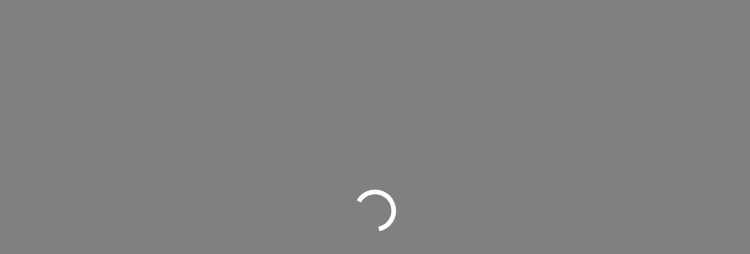

--- FILE ---
content_type: text/html; charset=UTF-8
request_url: https://expan.pro/share/trip_plan/Kbbbf
body_size: 2957
content:
<!DOCTYPE html><html><head>
<!-- v1.2 -->
<title>Escapada romántica en Montevideo - Expan Pro</title>
<meta name="description" content="El romance está en el aire de Montevideo, donde serás feliz durante esta escapada en la que el amor reinará en sus atractivos, paisajes y su gastronomía.">
<meta property="og:url" content="https://expan.pro/share/trip_plan/Kbbbf">
<meta property="og:description" content="El romance está en el aire de Montevideo, donde serás feliz durante esta escapada en la que el amor reinará en sus atractivos, paisajes y su gastronomía.">
<meta property="og:title" content="Escapada romántica en Montevideo">
<meta property="og:image" content="https://expan-pro.s3.sa-east-1.amazonaws.com/62552/conversions/foto-canva-jpg-md.jpg">
<meta property="og:type" content="website">
<meta property="robots" content="index">
<link rel="canonical" href="https://expan.pro/trip-plan/escapada-romantica-en-montevideo"><script type="application/ld+json">{
    "@context": "https://schema.org",
    "@type": "TouristTrip",
    "url": "https://expan.pro/share/trip_plan/Kbbbf",
    "image": "https://expan-pro.s3.sa-east-1.amazonaws.com/62552/conversions/foto-canva-jpg-md.jpg",
    "name": "Escapada rom\u00e1ntica en Montevideo",
    "description": "El romance est\u00e1 en el aire de Montevideo, donde ser\u00e1s feliz durante esta escapada en la que el amor reinar\u00e1 en sus atractivos, paisajes y su gastronom\u00eda.",
    "touristType": [
        "escapadas_fin_de_semana"
    ],
    "subTrip": [
        {
            "@type": "TouristTrip",
            "name": "Montevideo",
            "description": "En Montevideo la vida transcurre a paso lento y relajado, siendo el lugar ideal para unas vacaciones de desconexi\u00f3n, pero con excelentes panoramas."
        }
    ],
    "itinerary": {
        "@type": "ItemList",
        "numberOfItems": 1,
        "itemListElement": [
            {
                "@type": "ListItem",
                "position": 1,
                "item": {
                    "@type": "Hotel",
                    "name": "Sofitel Montevideo Casino Carrasco",
                    "description": "Ubicado en el barrio de Carrasco y a pocos metros de la playa, Sofitel Montevideo Casino Carrasco &amp;amp; Spa miembro de Virtuoso, har\u00e1 que sientas la hospitalidad francesa en un spot \u00fanico en la capital uruguaya.&amp;nbsp;&lt;div&gt;&lt;br&gt;&lt;div&gt;Son 116 habitaciones y suites que combinan confort y privacidad para cada uno de sus hu\u00e9spedes; algunas con vista a la ciudad o al r\u00edo de la Plata. Todas incluyen WiFi, TV de pantalla plana, aire acondicionado, escritorio, secador de pelo, minibar, ducha, caja de seguridad.\n&lt;/div&gt;&lt;div&gt;&lt;br&gt;&lt;/div&gt;&lt;div&gt;Para el relajo, su exclusivo spa cuenta con una variedad de tratamientos y dos piscinas: una cubierta y otra al aire libre. Mientras que en el fitness center abierto 24 horas est\u00e1 equipado con m\u00e1quinas de \u00faltima tecnolog\u00eda.&amp;nbsp;&lt;/div&gt;&lt;div&gt;&lt;br&gt;&lt;/div&gt;&lt;div&gt;Si de gastronom\u00eda se trata, la propuesta no se queda atr\u00e1s. En el restaurante 1921 te transportar\u00e1n a la antigua Francia, con una creativa carta que combina lo cl\u00e1sico de la gastronom\u00eda francesa con lo mejor de la cocina local; todo en un amplio casino con vista a la playa y al barrio de Carrasco.&lt;/div&gt;&lt;div&gt;\n&lt;/div&gt;&lt;div&gt;\n&lt;/div&gt;&lt;/div&gt;",
                    "address": "Rambla Rep\u00fablica de M\u00e9xico 6451, 11500 Montevideo, Departamento de Montevideo, Uruguay"
                }
            }
        ]
    }
}</script><meta property="fb:app_id" content="284191216519125"><base href=/ ><meta charset=utf-8><meta name=format-detection content="telephone=no"><meta name=msapplication-tap-highlight content=no><meta name=theme-color content=#00000><meta name=viewport content="user-scalable=no,initial-scale=1,maximum-scale=1,minimum-scale=1,width=device-width"><meta name=google-site-verification content=y_h6IfH_Y5IpiytcypxzdbC0VDEcXx6dsKYjPInv32M><meta name=google-signin-client_id content=474002208307-m3onh7bs7ebht5mkt7rjeu4nulvusjjr.apps.googleusercontent.com><meta name=google-signing-scope content="profile email"><link rel=icon type=image/png sizes=128x128 href=/icons/favicon-128x128.png><link rel=icon type=image/png sizes=96x96 href=/icons/favicon-96x96.png><link rel=icon type=image/png sizes=32x32 href=/icons/favicon-32x32.png><link rel=icon type=image/png sizes=16x16 href=/icons/favicon-16x16.png><link rel=icon type=image/ico href=/icons/favicon.ico><link rel=apple-touch-startup-image media="(device-width: 414px) and (device-height: 896px) and (-webkit-device-pixel-ratio: 2)" href=/icons/apple-launch-828x1792.png><link rel=apple-touch-startup-image media="(device-width: 375px) and (device-height: 812px) and (-webkit-device-pixel-ratio: 3)" href=/icons/apple-launch-1125x2436.png><link rel=apple-touch-startup-image media="(device-width: 414px) and (device-height: 896px) and (-webkit-device-pixel-ratio: 3)" href=/icons/apple-launch-1242x2688.png><link rel=apple-touch-startup-image media="(device-width: 375px) and (device-height: 667px) and (-webkit-device-pixel-ratio: 2)" href=/icons/apple-launch-750x1334.png><link rel=apple-touch-startup-image media="(device-width: 414px) and (device-height: 736px) and (-webkit-device-pixel-ratio: 3)" href=/icons/apple-launch-1242x2208.png><link rel=apple-touch-startup-image media="(device-width: 320px) and (device-height: 568px) and (-webkit-device-pixel-ratio: 2)" href=/icons/apple-launch-640x1136.png><link rel=apple-touch-startup-image media="(device-width: 768px) and (device-height: 1024px) and (-webkit-device-pixel-ratio: 2)" href=/icons/apple-launch-1536x2048.png><link rel=apple-touch-startup-image media="(device-width: 834px) and (device-height: 1112px) and (-webkit-device-pixel-ratio: 2)" href=/icons/apple-launch-1668x2224.png><link rel=apple-touch-startup-image media="(device-width: 834px) and (device-height: 1194px) and (-webkit-device-pixel-ratio: 2)" href=/icons/apple-launch-1668x2388.png><link rel=apple-touch-startup-image media="(device-width: 1024px) and (device-height: 1366px) and (-webkit-device-pixel-ratio: 2)" href=/icons/apple-launch-2048x2732.png><link async rel=stylesheet type=text/css href=MyFontsWebfontsKit.css><script>(function(w,d,s,l,i){w[l]=w[l]||[];w[l].push({'gtm.start':
    new Date().getTime(),event:'gtm.js'});var f=d.getElementsByTagName(s)[0],
    j=d.createElement(s),dl=l!='dataLayer'?'&l='+l:'';j.async=true;j.src=
    'https://www.googletagmanager.com/gtm.js?id='+i+dl;f.parentNode.insertBefore(j,f);
    })(window,document,'script','dataLayer','GTM-NGMPSF7Q');</script><script>!function(f,b,e,v,n,t,s)
      {if(f.fbq)return;n=f.fbq=function(){n.callMethod?
      n.callMethod.apply(n,arguments):n.queue.push(arguments)};
      if(!f._fbq)f._fbq=n;n.push=n;n.loaded=!0;n.version='2.0';
      n.queue=[];t=b.createElement(e);t.async=!0;
      t.src=v;s=b.getElementsByTagName(e)[0];
      s.parentNode.insertBefore(t,s)}(window, document,'script',
      'https://connect.facebook.net/en_US/fbevents.js');
      fbq('init', '3364761183660586');
      fbq('track', 'PageView');</script><noscript><img height=1 width=1 style=display:none src="https://www.facebook.com/tr?id=3364761183660586&ev=PageView&noscript=1"></noscript><link href=/css/vendor.b85eee6f.css rel=stylesheet><link href=/css/app.279212a5.css rel=stylesheet><link rel=manifest href=manifest.json><meta name=theme-color content=#1200C6><meta name=apple-mobile-web-app-capable content=yes><meta name=apple-mobile-web-app-status-bar-style content=default><meta name=apple-mobile-web-app-title content="Expan Pro"><link rel=apple-touch-icon href=icons/apple-icon-120x120.png><link rel=apple-touch-icon sizes=152x152 href=icons/apple-icon-152x152.png><link rel=apple-touch-icon sizes=167x167 href=icons/apple-icon-167x167.png><link rel=apple-touch-icon sizes=180x180 href=icons/apple-icon-180x180.png><link rel=mask-icon href=icons/safari-pinned-tab.svg color=#1200C6><meta name=msapplication-TileImage content=icons/ms-icon-144x144.png><meta name=msapplication-TileColor content=#000000></head><body><noscript><iframe src="https://www.googletagmanager.com/ns.html?id=GTM-NGMPSF7Q" height=0 width=0 style=display:none;visibility:hidden></iframe></noscript><div id=q-app></div><script src=/js/vendor.68487f50.js></script><script src=/js/app.671b7b4a.js></script><script defer src="https://static.cloudflareinsights.com/beacon.min.js/vcd15cbe7772f49c399c6a5babf22c1241717689176015" integrity="sha512-ZpsOmlRQV6y907TI0dKBHq9Md29nnaEIPlkf84rnaERnq6zvWvPUqr2ft8M1aS28oN72PdrCzSjY4U6VaAw1EQ==" data-cf-beacon='{"version":"2024.11.0","token":"b21093f9d45645668f1bb342f7ee7094","r":1,"server_timing":{"name":{"cfCacheStatus":true,"cfEdge":true,"cfExtPri":true,"cfL4":true,"cfOrigin":true,"cfSpeedBrain":true},"location_startswith":null}}' crossorigin="anonymous"></script>
</body></html>

--- FILE ---
content_type: text/css
request_url: https://expan.pro/MyFontsWebfontsKit.css
body_size: -174
content:
@import url("//hello.myfonts.net/count/3d546f");@font-face{font-family:Walls-Bold;src:url(webFonts/WallsBold/font.woff2) format("woff2"),url(webFonts/WallsBold/font.woff) format("woff")}@font-face{font-family:Walls-Black;src:url(webFonts/WallsBlack/font.woff2) format("woff2"),url(webFonts/WallsBlack/font.woff) format("woff")}@font-face{font-family:Walls-Light;src:url(webFonts/WallsLight/font.woff2) format("woff2"),url(webFonts/WallsLight/font.woff) format("woff")}@font-face{font-family:Walls-RoughBlack;src:url(webFonts/WallsRoughBlack/font.woff2) format("woff2"),url(webFonts/WallsRoughBlack/font.woff) format("woff")}@font-face{font-family:Walls-RoughBold;src:url(webFonts/WallsRoughBold/font.woff2) format("woff2"),url(webFonts/WallsRoughBold/font.woff) format("woff")}@font-face{font-family:Walls-Thin;src:url(webFonts/WallsThin/font.woff2) format("woff2"),url(webFonts/WallsThin/font.woff) format("woff")}@font-face{font-family:Walls-Regular;src:url(webFonts/WallsRegular/font.woff2) format("woff2"),url(webFonts/WallsRegular/font.woff) format("woff")}@font-face{font-family:Walls-RoughLight;src:url(webFonts/WallsRoughLight/font.woff2) format("woff2"),url(webFonts/WallsRoughLight/font.woff) format("woff")}@font-face{font-family:Walls-RoughRegular;src:url(webFonts/WallsRoughRegular/font.woff2) format("woff2"),url(webFonts/WallsRoughRegular/font.woff) format("woff")}@font-face{font-family:Walls-RoughThin;src:url(webFonts/WallsRoughThin/font.woff2) format("woff2"),url(webFonts/WallsRoughThin/font.woff) format("woff")}

--- FILE ---
content_type: text/css
request_url: https://expan.pro/css/app.279212a5.css
body_size: 494
content:
@import url(https://fonts.googleapis.com/css2?family=Montserrat:ital,wght@0,300;0,400;0,500;0,700;1,300;1,400;1,500;1,700&display=swap);body{font-family:Montserrat,sans-serif}.tablezul thead{background:#0900bd;color:#fff;text-transform:uppercase}.container{margin:0 auto;padding:0 20px 20px;max-width:1200px}#fc_frame.fc-mobile-view{padding-top:50px}.fc-time{display:none}.fc-day-grid-event .fc-content{white-space:normal!important}.logo{height:35px}.mainpage{max-width:1200px;margin:0 auto;padding:0 40px 0px}.moreinfo-content h1,.moreinfo-content h2,.moreinfo-content h3,.moreinfo-content h4,.moreinfo-content h5{font-size:22px;line-height:1.2}.q-carousel.fullscreen{height:100%!important}.q-carousel.fullscreen .q-carousel__control{padding-top:50px}.q-btn,.q-tab{text-transform:none}#headertrip{padding-bottom:30vh;left:40px;right:40px}#headertrip h1{font-weight:bolder}.fcontainer{max-width:1200px;margin:0 auto}#sociallinks{margin:0;list-style:none;padding:0}#sociallinks li{display:inline-block}#sociallinks a{color:#fff;text-decoration:none;font-size:28px;margin-right:15px}.q-item--active,.q-item.q-router-link--active{background:#fff}.tripplan_card .section-desc{position:relative;margin-top:30px}.tripplan_card .trip_img .q-img__content{overflow:inherit!important}.tripplan_card .q-img__content>div{padding:5px}.tripplan_card .trip_price{font-size:28px;font-weight:bolder}.tripplan_card .trip_img{overflow:inherit!important}.tripplan_card .trip_name{margin:10px;margin-bottom:-30px}.tripplan_card .trip_name h1{line-height:1;font-size:1.2rem;margin:5px 0}@media print{.avoid-break-print{page-break-inside:avoid}.break-print{page-break-before:always}div{-webkit-print-color-adjust:exact!important;color-adjust:exact!important}@page{margin:0}}@media only screen and (max-width:600px){#headertrip h1{font-size:2.5rem}.fc-right{display:none}.fc-toolbar h2{font-size:14px!important}.contact-dialog{min-width:90vw}.mainpage{padding:0 10px 10px}}@media only screen and (max-width:480px){.mainpage{padding:5px}#headertrip h1{line-height:1.3;font-size:2rem}.agentinfo .q-avatar{font-size:30px!important}}@media only screen and (min-width:600px){.contact-dialog{min-width:80vw}}@media only screen and (min-width:768px){.contact-dialog{min-width:80vw}}@media only screen and (min-width:1030px){.contact-dialog{min-width:65vw}}@media only screen and (min-width:1440px){.contact-dialog{min-width:50vw}}

--- FILE ---
content_type: text/css
request_url: https://expan.pro/css/7.f6713a01.css
body_size: -324
content:
#fc_frame{height:120px!important}@media (max-width:480px){.whitelogo{width:135px!important}.q-tab-panel{padding:10px 1px}}

--- FILE ---
content_type: text/css
request_url: https://expan.pro/css/23.946d6255.css
body_size: -351
content:
.bg-maincolor[data-v-191949d8]{background-color:var(--main-color)}.text-maincolor[data-v-191949d8]{color:var(--main-color)}

--- FILE ---
content_type: application/javascript; charset=utf-8
request_url: https://expan.pro/js/23.72d6488b.js
body_size: 7251
content:
(window["webpackJsonp"]=window["webpackJsonp"]||[]).push([[23],{"607a":function(t,i,e){"use strict";e("9126")},9126:function(t,i,e){},c059:function(t,i,e){"use strict";e.r(i);e("14d9");var n=function(){var t=this,i=t._self._c;return i("q-page",["private-not-logged"==t.tripplan_status?i("div",{staticClass:"mainpage q-my-lg",staticStyle:{"max-width":"900px"}},[i("div",{staticClass:"text-center"},[i("h3",{staticClass:"text-maincolor text-bold",style:t.cssVars},[i("img",{staticStyle:{"margin-right":"10px","max-width":"65px",margin:"0 auto",display:"inline-block","vertical-align":"middle"},attrs:{src:"/images/arrhub.svg",alt:"flecha"}}),t._v("\n          "+t._s(t.$t("tripPlanShareable.page.notFoundTitle"))+"\n        ")])]),t.relatedPrograms.length>0?i("div",[i("p",{staticClass:"text-bold text-h5",style:t.cssVars},[t._v(t._s(t.$t("tripPlanShareable.page.notAvailableWithAlternatives",{name:t.tripplan.name})))]),i("div",{staticClass:"q-mt-md row q-col-gutter-md"},t._l(t.relatedPrograms,(function(t,e){return i("TripPlanCard",{key:e,attrs:{tripplan:t}})})),1)]):i("div",{staticClass:"q-mt-md",staticStyle:{"max-width":"500px",margin:"0 auto"}},[i("p",{staticClass:"text-bold text-h5 text-center",style:t.cssVars},[t._v(t._s(t.$t("tripPlanShareable.page.notAvailable",{name:t.tripplan.name})))]),i("div",{staticClass:"text-center"},[i("q-btn",{staticClass:"q-mt-md",attrs:{rounded:"",unelevated:"",color:"primary",label:t.$t("tripPlanShareable.page.goToCatalog")},on:{click:function(i){return t.$router.push("/trip-planner-list")}}})],1)])]):i("div",[i("TPHeader",{attrs:{maincolor:t.maincolor}}),i("AgentInfo",{attrs:{onlyagents:t.onlyagents,maincolor:t.maincolor}}),t.tripplan_loaded?i("div",{staticClass:"mainpage",staticStyle:{"/* margin-top":"-140px","*/\n    max-width":"900px","margin-bottom":"50px"}},[i("TabsInfo",{attrs:{maincolor:t.maincolor}}),t.onlyagents?i("q-card",{staticClass:"q-mt-lg shadow-14 rounded-borders"},[i("q-card-section",[i("q-tabs",{staticClass:"text-maincolor rounded-borders",style:t.cssVars,attrs:{dense:"",align:"justify","outside-arrows":"","inline-label":"","indicator-color":"transparent","active-color":"white","active-bg-color":"maincolor",id:"top-tp-tabs"},model:{value:t.tab,callback:function(i){t.tab=i},expression:"tab"}},[i("q-tab",{attrs:{name:"route",label:t.$t("tripPlanShareable.page.routeTab"),icon:"fas fa-route"}}),i("q-tab",{attrs:{name:"timeline",label:t.$t("tripPlanShareable.page.timelineTab"),icon:"timeline"}}),null!==t.tripplan.start_date?i("q-tab",{attrs:{name:"calendar",label:t.$t("tripPlanShareable.page.calendarTab"),icon:"calendar_today"}}):t._e(),i("q-tab",{attrs:{name:"map",label:t.$t("tripPlanShareable.page.mapTab"),icon:"map",id:"map-tab"}})],1),i("q-separator"),i("q-tab-panels",{staticClass:"q-mt-md",attrs:{animated:""},model:{value:t.tab,callback:function(i){t.tab=i},expression:"tab"}},[i("q-tab-panel",{staticClass:"q-pa-none rounded-borders",attrs:{name:"route"}},[i("q-card",[i("q-card-section",[i("div",{staticClass:"text-h6"},[t._v(t._s(t.$t("tripPlanShareable.page.routeSummary")))])]),i("q-separator",{attrs:{inset:""}}),i("q-card-section",[i("Route",{attrs:{maincolor:t.maincolor}})],1)],1)],1),i("q-tab-panel",{staticClass:"q-pa-none",attrs:{name:"timeline"}},[i("q-card",[i("q-card-section",[i("div",{staticClass:"text-h6"},[t._v(t._s(t.$t("tripPlanShareable.page.itineraryDetail")))])]),i("q-separator",{attrs:{inset:""}}),i("q-card-section",[i("Timeline",{attrs:{layout:"dense",maincolor:t.maincolor}})],1)],1)],1),i("q-tab-panel",{staticClass:"q-pa-none",attrs:{name:"calendar"}},[null!==t.tripplan.start_date?i("q-card",[i("q-card-section",[i("div",{staticClass:"text-h6"},[t._v(t._s(t.$t("tripPlanShareable.page.calendarTitle")))])]),i("q-separator",{attrs:{inset:""}}),i("q-card-section",[i("Calendar",{attrs:{maincolor:t.maincolor}})],1)],1):t._e()],1),i("q-tab-panel",{staticClass:"q-pa-none",attrs:{name:"map"}},[i("q-card",[i("q-card-section",[i("div",{staticClass:"text-h6"},[t._v(t._s(t.$t("tripPlanShareable.page.mapTitle")))])]),i("q-separator",{attrs:{inset:""}}),i("q-card-section",[i("TripMap",{attrs:{maincolor:t.maincolor}})],1)],1)],1)],1),i("q-separator"),i("div",{staticClass:"q-mt-md text-center"},[i("Social",{attrs:{color:t.maincolor,url:t.baseurl,title:t.tripplan.name,description:t.tripplan.description,media:t.primaryMedia("TripPlan/"+t.tripplan.id),inline:!0}})],1)],1)],1):t._e()],1):t._e()],1)])},a=[],s=e("2f62"),r=e("f508"),o=e("18d6");const l="expan_language",p=()=>e.e(1).then(e.bind(null,"e90c")),d=()=>Promise.all([e.e(0),e.e(1)]).then(e.bind(null,"63e9")),c=()=>e.e(13).then(e.bind(null,"45a6")),h=()=>Promise.all([e.e(0),e.e(1)]).then(e.bind(null,"c6a2")),_=()=>Promise.all([e.e(0),e.e(12)]).then(e.bind(null,"16d0")),u=()=>e.e(46).then(e.bind(null,"dac0")),m=()=>Promise.all([e.e(1),e.e(47)]).then(e.bind(null,"c131")),y=()=>Promise.all([e.e(0),e.e(1),e.e(31)]).then(e.bind(null,"161e"));var g={components:{Social:p,Route:d,Timeline:c,Calendar:h,TripMap:_,TPHeader:u,TabsInfo:m,AgentInfo:y,TripPlanCard:()=>e.e(11).then(e.bind(null,"ae55"))},methods:{...Object(s["b"])("tripplan",["fetchTripPlan","listsearchTripPlans","refreshLocalTripPlan","updateTripPlanInfo"]),scrollTo(t){let i=document.getElementById(t),e=80,n=document.body.getBoundingClientRect().top,a=i.getBoundingClientRect().top,s=a-n,r=s-e;window.scrollTo({top:r,behavior:"smooth"})},fetchRelatedPrograms(){const t=this.tripplan.destination_trip_plan.map((t=>t.destination_id));console.log("Destinations:",t),this.listsearchTripPlans({destinations:t}).then((t=>{this.relatedPrograms=t.data.trip_plans.data})).catch((t=>{console.error("Error fetching related programs:",t)}))},onLanguageChange(t){if(!t||!t.value)return;const i=this.normalizeLocale(t.value);if(i===this.lastAppliedLocale)return this.selectedLanguage=t,void(this.$i18n&&(this.$i18n.locale=i));"es"===i?this.$i18n&&(this.$i18n.locale="es"):"en-us"===i?this.$i18n&&(this.$i18n.locale="en-us"):this.$i18n&&(this.$i18n.locale=i),this.selectedLanguage=t,this.translateView(i)},normalizeLocale(t){if(!t)return"es";const i=String(t).toLowerCase();return"es"===i||"es-es"===i?"es":"en"===i||"en-us"===i?"en-us":t},getActivityById(t){const i=this.$store&&this.$store.state&&this.$store.state.activities&&this.$store.state.activities.activities?this.$store.state.activities.activities:null;return i&&i[t]||null},saveOriginalTexts(){const t=this.getTripplanSafe(),i=this.normalizeDaysDescription,e=this.normalizeRates;this.originalTexts={name:t.name||"",description:t.description||"",includes:t.includes||"",not_includes:t.not_includes||"",important_notes:t.important_notes||"",general_notes:t.general_notes||"",ref_rate:t.ref_rate||"",info:{rates:e(t&&t.info&&t.info.rates)},destination_trip_plan:Array.isArray(t.destination_trip_plan)?t.destination_trip_plan.map((t=>({destination_id:t.destination_id,overview:t.overview||"",destination:t.destination?{name:t.destination.name||"",short_description:t.destination.short_description||"",description:t.destination.description||""}:null,info:t.info&&t.info.days_description?{days_description:i(t.info.days_description)}:{days_description:{type:Array.isArray(t.info&&t.info.days_description)?"array":"object",items:[]}},activity_destination_trip_plan:Array.isArray(t.activity_destination_trip_plan)?t.activity_destination_trip_plan.map((t=>({id:t.id,activity_id:t.activity_id||t.id,...(()=>{const i=t.activity||this.getActivityById(t.activity_id||t.id)||{};return{name:i.name||t.name||"",short_description:i.short_description||t.short_description||"",description:i.description||t.description||"",activity:i&&i.id?{id:i.id,name:i.name||"",short_description:i.short_description||"",description:i.description||""}:null}})()}))):[],destination_trip_plan_hotel:Array.isArray(t.destination_trip_plan_hotel)?t.destination_trip_plan_hotel.map((t=>({id:t.id,hotel_id:t.hotel_id,name:t.hotel&&t.hotel.name||t.name||"",short_description:t.hotel&&t.hotel.short_description||t.short_description||"",description:t.hotel&&t.hotel.description||t.description||""}))):[]}))):[]}},getTargetLocale(){const t=this.selectedLanguage,i="string"===typeof t?t:t&&t.value?t.value:"es";return"es"===i||"es-ES"===i?"es":"en"===i||"en-us"===i||"en-US"===i?"en-us":i},computeTranslationSourceHash(){try{const t=JSON.stringify(this.originalTexts||{});let i=0;for(let e=0;e<t.length;e++)i=(i<<5)-i+t.charCodeAt(e),i|=0;return String(i)}catch(t){return""}},buildTranslationSnapshot(){const t=this.getTripplanSafe(),i=this.normalizeDaysDescription,e=this.normalizeRates,n={name:t.name||"",description:t.description||"",includes:t.includes||"",not_includes:t.not_includes||"",important_notes:t.important_notes||"",general_notes:t.general_notes||"",ref_rate:t.ref_rate||"",info:{rates:e(t&&t.info&&t.info.rates)},destination_trip_plan:Array.isArray(t.destination_trip_plan)?t.destination_trip_plan.map((t=>({destination_id:t.destination_id,overview:t.overview||"",destination:t.destination?{name:t.destination.name||"",short_description:t.destination.short_description||"",description:t.destination.description||""}:null,info:t.info&&t.info.days_description?{days_description:i(t.info.days_description)}:null,activity_destination_trip_plan:Array.isArray(t.activity_destination_trip_plan)?t.activity_destination_trip_plan.map((t=>({id:t.id,activity_id:t.activity_id||t.id,...(()=>{const i=t.activity||this.getActivityById(t.activity_id||t.id)||{};return{name:i.name||t.name||"",short_description:i.short_description||t.short_description||"",description:i.description||t.description||"",activity:i&&i.id?{id:i.id,name:i.name||"",short_description:i.short_description||"",description:i.description||""}:null}})()}))):[],destination_trip_plan_hotel:Array.isArray(t.destination_trip_plan_hotel)?t.destination_trip_plan_hotel.map((t=>({id:t.id,hotel_id:t.hotel_id,name:t.hotel&&t.hotel.name||t.name||"",short_description:t.hotel&&t.hotel.short_description||t.short_description||"",description:t.hotel&&t.hotel.description||t.description||""}))):[]}))):[]};return n},applyTranslationSnapshot(t){if(!t)return;const i=this.rebuildDaysDescription,e=this.getTripplanSafe();let n;try{n=JSON.parse(JSON.stringify(e))}catch(a){return void console.error("Error cloning tripplan in applyTranslationSnapshot:",a)}n.name=t.name||n.name,n.description=t.description||n.description,"undefined"!==typeof t.includes&&(n.includes=t.includes),"undefined"!==typeof t.not_includes&&(n.not_includes=t.not_includes),"undefined"!==typeof t.important_notes&&(n.important_notes=t.important_notes),"undefined"!==typeof t.general_notes&&(n.general_notes=t.general_notes),"undefined"!==typeof t.ref_rate&&(n.ref_rate=t.ref_rate),t.info&&n.info&&Array.isArray(t.info.rates)&&(n.info.rates=this.rebuildRates(n.info.rates,t.info.rates)),t.info&&n.info&&Array.isArray(t.info.rates)&&(n.info.rates=this.rebuildRates(n.info.rates,t.info.rates)),Array.isArray(t.destination_trip_plan)&&Array.isArray(n.destination_trip_plan)&&(n.destination_trip_plan=n.destination_trip_plan.map(((e,n)=>{const a=t.destination_trip_plan[n];if(!a)return e;let s=e.destination?{...e.destination}:null;s&&a.destination&&(a.destination.name&&(s.name=a.destination.name),a.destination.short_description&&(s.short_description=a.destination.short_description),a.destination.description&&(s.description=a.destination.description));let r=e.info?JSON.parse(JSON.stringify(e.info)):{};if(a.info&&a.info.days_description&&(r.days_description=i(e.info&&e.info.days_description,a.info.days_description)),Array.isArray(e.activity_destination_trip_plan)){let t=e.activity_destination_trip_plan.map(((t,i)=>{const e=a.activity_destination_trip_plan&&a.activity_destination_trip_plan[i]?a.activity_destination_trip_plan[i]:null;if(!e)return t;const n=t.activity?{...t.activity}:this.getActivityById(t.activity_id||t.id)||null,s=e.name||n&&n.name||t.name,r=e.short_description||n&&n.short_description||t.short_description,o=e.description||n&&n.description||t.description;return{...t,activity_id:t.activity_id||t.id,name:s,short_description:r,description:o,activity:n?{...n,name:s,short_description:r,description:o}:t.activity}}));e.activity_destination_trip_plan=t}if(Array.isArray(e.destination_trip_plan_hotel)){let t=e.destination_trip_plan_hotel.map(((t,i)=>{const e=a.destination_trip_plan_hotel&&a.destination_trip_plan_hotel[i]?a.destination_trip_plan_hotel[i]:null;if(!e)return t;const n=t.hotel?{...t.hotel}:null,s=e.name||n&&n.name||t.name,r=e.short_description||n&&n.short_description||t.short_description,o=e.description||n&&n.description||t.description;return{...t,name:s,short_description:r,description:o,hotel:n?{...n,name:s,short_description:r,description:o}:t.hotel}}));e.destination_trip_plan_hotel=t}return{...e,overview:a.overview||e.overview,destination:s||e.destination,info:r}}))),this.refreshLocalTripPlan(n),this.updateDestinationStoreFromTripplan(n)},async translateView(){let t=arguments.length>0&&void 0!==arguments[0]?arguments[0]:null;if(!this.isTranslating){this.isTranslating=!0;try{this.getTripplanSafe();const e=t||this.getTargetLocale();if("es"===e&&this.originalTexts){let t=JSON.parse(JSON.stringify(this.getTripplanSafe()));return t.name=this.originalTexts.name,t.description=this.originalTexts.description,t.includes=this.originalTexts.includes,t.not_includes=this.originalTexts.not_includes,t.important_notes=this.originalTexts.important_notes,t.general_notes=this.originalTexts.general_notes,t.ref_rate=this.originalTexts.ref_rate,this.originalTexts.info&&this.originalTexts.info.rates&&t.info&&(t.info.rates=this.rebuildRates(t.info.rates,this.originalTexts.info.rates)),this.originalTexts.info&&this.originalTexts.info.rates&&t.info&&(t.info.rates=this.rebuildRates(t.info.rates,this.originalTexts.info.rates)),Array.isArray(this.originalTexts.destination_trip_plan)&&Array.isArray(t.destination_trip_plan)&&(t.destination_trip_plan=t.destination_trip_plan.map(((t,i)=>{const e=this.originalTexts.destination_trip_plan[i];if(!e)return t;let n=t.destination?{...t.destination}:null;n&&e.destination&&(n.name=e.destination.name,n.short_description=e.destination.short_description,n.description=e.destination.description);let a=t.info?JSON.parse(JSON.stringify(t.info)):{};return e.info&&e.info.days_description&&(a.days_description=this.rebuildDaysDescription(t.info&&t.info.days_description,e.info.days_description)),Array.isArray(t.activity_destination_trip_plan)&&(t.activity_destination_trip_plan=t.activity_destination_trip_plan.map(((t,i)=>{const n=e.activity_destination_trip_plan&&e.activity_destination_trip_plan[i]?e.activity_destination_trip_plan[i]:null;if(!n)return t;const a=t.activity?{...t.activity}:this.getActivityById(t.activity_id||t.id)||null,s=n.name||a&&a.name||t.name,r=n.short_description||a&&a.short_description||t.short_description,o=n.description||a&&a.description||t.description;return{...t,activity_id:t.activity_id||t.id,name:s,short_description:r,description:o,activity:a?{...a,name:s,short_description:r,description:o}:t.activity}}))),Array.isArray(t.destination_trip_plan_hotel)&&(t.destination_trip_plan_hotel=t.destination_trip_plan_hotel.map(((t,i)=>{const n=e.destination_trip_plan_hotel&&e.destination_trip_plan_hotel[i]?e.destination_trip_plan_hotel[i]:null;if(!n)return t;const a=t.hotel?{...t.hotel}:null,s=n.name||a&&a.name||t.name,r=n.short_description||a&&a.short_description||t.short_description,o=n.description||a&&a.description||t.description;return{...t,name:s,short_description:r,description:o,hotel:a?{...a,name:s,short_description:r,description:o}:t.hotel}}))),{...t,overview:e.overview,destination:n||t.destination,info:a}}))),this.refreshLocalTripPlan(t),this.updateDestinationStoreFromTripplan(t),this.$q.notify({type:"positive",message:this.$t("tripPlanShareable.page.restoredSpanish")}),void(this.lastAppliedLocale="es")}this.originalTexts||this.saveOriginalTexts();const n=this.computeTranslationSourceHash();if(this.translations&&this.translations[e])return this.applyTranslationSnapshot(this.translations[e].data),this.translations[e].hash!==n&&(this.translations[e].hash=n),this.$q.notify({type:"positive",message:this.$t("tripPlanShareable.page.cachedTranslation")}),void(this.lastAppliedLocale=e);const a=[],s={name:0,description:0,includes:null,not_includes:null,important_notes:null,general_notes:null,ref_rate:null,destination_trip_plan:[]};s.name=a.length,a.push(this.originalTexts.name||""),s.description=a.length,a.push(this.originalTexts.description||""),s.includes=a.length,a.push(this.originalTexts.includes||""),s.not_includes=a.length,a.push(this.originalTexts.not_includes||""),s.important_notes=a.length,a.push(this.originalTexts.important_notes||""),s.general_notes=a.length,a.push(this.originalTexts.general_notes||""),s.ref_rate=a.length,a.push(this.originalTexts.ref_rate||""),s.info_rates=[];const r=this.originalTexts.info&&Array.isArray(this.originalTexts.info.rates)?this.originalTexts.info.rates:[];r.forEach((t=>{const i={titleIdx:null,notesIdx:null,columnsIdx:[]};i.titleIdx=a.length,a.push(t.title||""),i.notesIdx=a.length,a.push(t.notes||""),(t.columns||[]).forEach((t=>{i.columnsIdx.push(a.length);const e=t&&t.label?t.label:"string"===typeof t?t:"";a.push(e||"")})),s.info_rates.push(i)})),(this.originalTexts.destination_trip_plan||[]).forEach((t=>{const i={overview:a.length,destination_name:null,destination_short_description:null,destination_description:null,days_description:[],days_description_type:t.info&&t.info.days_description?t.info.days_description.type:null,activities:[],hotels:[]};a.push(t.overview||""),t.destination&&(i.destination_name=a.length,a.push(t.destination.name||""),i.destination_short_description=a.length,a.push(t.destination.short_description||""),i.destination_description=a.length,a.push(t.destination.description||"")),t.info&&t.info.days_description&&Array.isArray(t.info.days_description.items)&&t.info.days_description.items.forEach((t=>{i.days_description.push({key:t.key,idx:a.length}),a.push(t.description||"")})),Array.isArray(t.activity_destination_trip_plan)&&t.activity_destination_trip_plan.forEach((t=>{const e={nameIdx:a.length,shortIdx:a.length+1,descIdx:a.length+2};a.push(t.activity&&t.activity.name||t.name||""),a.push(t.activity&&t.activity.short_description||t.short_description||""),a.push(t.activity&&t.activity.description||t.description||""),i.activities.push(e)})),Array.isArray(t.destination_trip_plan_hotel)&&t.destination_trip_plan_hotel.forEach((t=>{const e={nameIdx:a.length,shortIdx:a.length+1,descIdx:a.length+2};a.push(t.hotel&&t.hotel.name||t.name||""),a.push(t.hotel&&t.hotel.short_description||t.short_description||""),a.push(t.hotel&&t.hotel.description||t.description||""),i.hotels.push(e)})),s.destination_trip_plan.push(i)}));const o="AIzaSyA3rdA0-N1H3NxcvDtMHduP9B2ZODpLl50";this.$q.loading.show({message:this.$t("tripPlanShareable.page.translating")});const l=await fetch(`https://translation.googleapis.com/language/translate/v2?key=${o}`,{method:"POST",headers:{"Content-Type":"application/json"},body:JSON.stringify({q:a,target:"string"===typeof this.selectedLanguage?this.selectedLanguage:this.selectedLanguage.value,format:"text",source:"es"})}),p=await l.json();this.$q.loading.hide();let d=[];if(p&&p.data&&p.data.translations&&(d=p.data.translations.map((t=>t.translatedText))),d.length!==a.length)return void this.$q.notify({type:"negative",message:this.$t("tripPlanShareable.page.translationCountError")});let c=JSON.parse(JSON.stringify(this.getTripplanSafe()));if(c.name=d[s.name]||c.name,c.description=d[s.description]||c.description,null!==s.includes&&(c.includes=d[s.includes]||c.includes),null!==s.not_includes&&(c.not_includes=d[s.not_includes]||c.not_includes),null!==s.important_notes&&(c.important_notes=d[s.important_notes]||c.important_notes),null!==s.general_notes&&(c.general_notes=d[s.general_notes]||c.general_notes),null!==s.ref_rate&&(c.ref_rate=d[s.ref_rate]||c.ref_rate),s.info_rates&&Array.isArray(s.info_rates)&&c.info){const t=c.info&&c.info.rates?JSON.parse(JSON.stringify(c.info.rates)):[],i=this.originalTexts.info&&Array.isArray(this.originalTexts.info.rates)?this.originalTexts.info.rates:[],e=i.map(((t,i)=>{const e=s.info_rates[i];if(!e)return t;const n=(t.columns||[]).map(((t,i)=>{const n=e.columnsIdx&&void 0!==e.columnsIdx[i]?e.columnsIdx[i]:null;return null!==n&&"object"===typeof t?{...t,label:d[n]||t.label}:null!==n&&"string"===typeof t&&d[n]||t})),a=t.data;return{...t,title:null!==e.titleIdx&&d[e.titleIdx]||t.title,notes:null!==e.notesIdx&&d[e.notesIdx]||t.notes,columns:n,data:a}}));c.info.rates=this.rebuildRates(t,e)}Array.isArray(c.destination_trip_plan)&&(c.destination_trip_plan=c.destination_trip_plan.map(((t,i)=>{const e=s.destination_trip_plan[i];if(!e)return t;let n=t.destination?{...t.destination}:null;n&&(null!=e.destination_name&&(n.name=d[e.destination_name]||n.name),null!=e.destination_short_description&&(n.short_description=d[e.destination_short_description]||n.short_description),null!=e.destination_description&&(n.description=d[e.destination_description]||n.description));let a=t.info?JSON.parse(JSON.stringify(t.info)):{};if(e.days_description&&e.days_description.length>0){const i={type:e.days_description_type,items:e.days_description.map((t=>({key:t.key,description:d[t.idx]||""})))};a.days_description=this.rebuildDaysDescription(t.info&&t.info.days_description,i)}if(Array.isArray(t.activity_destination_trip_plan)){let i=t.activity_destination_trip_plan.map(((t,i)=>{const n=e.activities&&e.activities[i]?e.activities[i]:null;if(!n)return t;const a=t.activity?{...t.activity}:this.getActivityById(t.activity_id||t.id)||null,s=d[n.nameIdx]||a&&a.name||t.name,r=d[n.shortIdx]||a&&a.short_description||t.short_description,o=d[n.descIdx]||a&&a.description||t.description;return{...t,activity_id:t.activity_id||t.id,name:s,short_description:r,description:o,activity:a?{...a,name:s,short_description:r,description:o}:t.activity}}));t.activity_destination_trip_plan=i}if(Array.isArray(t.destination_trip_plan_hotel)){const i=t.destination_trip_plan_hotel.map(((t,i)=>{const n=e.hotels&&e.hotels[i]?e.hotels[i]:null;if(!n)return t;const a=t.hotel?{...t.hotel}:null,s=d[n.nameIdx]||a&&a.name||t.name,r=d[n.shortIdx]||a&&a.short_description||t.short_description,o=d[n.descIdx]||a&&a.description||t.description;return{...t,name:s,short_description:r,description:o,hotel:a?{...a,name:s,short_description:r,description:o}:t.hotel}}));t.destination_trip_plan_hotel=i}return{...t,overview:d[e.overview]||t.overview,destination:n||t.destination,info:a}}))),this.refreshLocalTripPlan(c),this.updateDestinationStoreFromTripplan(c);const h=this.buildTranslationSnapshot();this.translations||(this.translations={}),this.translations[e]={hash:n,data:h};let _={...this.translations},u=this.tripplan.translations||{};if("string"===typeof u)try{u=JSON.parse(u)}catch(i){u={}}_={...u,..._};try{await this.updateTripPlanInfo({translations:_}),"es"!==e&&this.applyTranslationSnapshot(h),this.lastAppliedLocale=e}catch(i){console.error("Error persisting translations",i)}}catch(e){console.error("Translation error:",e),this.$q.loading.hide(),this.$q.notify({type:"negative",message:this.$t("tripPlanShareable.page.translationError")})}finally{this.isTranslating=!1}}},normalizeDaysDescription(t){return t?Array.isArray(t)?{type:"array",items:t.map(((t,i)=>({key:t&&"undefined"!==typeof t.id?t.id:i,description:t&&t.description?t.description:""})))}:"object"===typeof t?{type:"object",items:Object.keys(t).map((i=>({key:i,description:t[i]&&t[i].description?t[i].description:""})))}:{type:null,items:[]}:{type:null,items:[]}},rebuildDaysDescription(t,i){if(!i||!Array.isArray(i.items))return t;const e=i.type||(Array.isArray(t)?"array":"object");if("array"===e){const e=Array.isArray(t)?t:[];return i.items.map(((t,i)=>{const n=e[i]||{};return{...n,description:t.description||n.description||""}}))}if("object"===e){const e=t&&"object"===typeof t&&!Array.isArray(t)?t:{},n={};return i.items.forEach(((t,i)=>{const a=void 0!==t.key?t.key:Object.keys(e)[i]||i,s=e[a]||{};n[a]={...s,description:t.description||s.description||""}})),n}return t},normalizeRates(t){return Array.isArray(t)?t.map(((t,i)=>({title:t&&t.title?t.title:"",notes:t&&t.notes?t.notes:"",columns:Array.isArray(t&&t.columns)?t.columns.map(((t,i)=>"string"===typeof t?{name:t||`col-${i}`,field:t||`col-${i}`,label:t||`col-${i}`}:{name:t&&t.name?t.name:`col-${i}`,field:t&&t.field?t.field:t&&t.name?t.name:`col-${i}`,label:t&&t.label?t.label:t&&t.name?t.name:`col-${i}`})):[],data:Array.isArray(t&&t.data)?t.data.map((t=>Array.isArray(t)?t.map((t=>"string"===typeof t?t:void 0!==t&&null!==t?String(t):"")):t&&"object"===typeof t?{...t}:t)):[]}))):[]},rebuildRates(t,i){if(!Array.isArray(i))return t;const e=Array.isArray(t)?t:[];return i.map(((t,i)=>{const n=e[i]||{},a={...n};if("undefined"!==typeof t.title&&(a.title=t.title),"undefined"!==typeof t.notes&&(a.notes=t.notes),Array.isArray(t.columns)){const i=Array.isArray(n.columns)?n.columns:[];a.columns=i.map(((i,e)=>{const n=t.columns[e];return n?{...i,...n,name:n.name||i.name||`col-${e}`,field:n.field||n.name||i.field||i.name||`col-${e}`,label:"undefined"!==typeof n.label?n.label:i.label||i.name||`col-${e}`}:i})),t.columns.length>i.length&&t.columns.slice(i.length).forEach(((t,e)=>{a.columns.push({name:t.name||`col-${i.length+e}`,field:t.field||t.name||`col-${i.length+e}`,label:"undefined"!==typeof t.label?t.label:t.name||`col-${i.length+e}`})}))}return Array.isArray(t.data)&&(a.data=Array.isArray(n.data)?n.data.map(((i,e)=>{const n=Array.isArray(t.data[e])?t.data[e]:[];return Array.isArray(i)?i.map(((t,i)=>void 0!==n[i]?n[i]:t)):i})):[...t.data]),a}))},updateDestinationStoreFromTripplan(t){t&&Array.isArray(t.destination_trip_plan)&&(t.destination_trip_plan.forEach((t=>{if(!t||!t.destination_id||!t.destination)return;const i=this.$store.state.destinations&&this.$store.state.destinations.destinations?this.$store.state.destinations.destinations[t.destination_id]:null;if(!i)return;const e={...i};"undefined"!==typeof t.destination.name&&(e.name=t.destination.name),"undefined"!==typeof t.destination.short_description&&(e.short_description=t.destination.short_description),"undefined"!==typeof t.destination.description&&(e.description=t.destination.description),this.$store.commit("destinations/updateDestination",e)})),t.destination_trip_plan.forEach((t=>{Array.isArray(t.destination_trip_plan_hotel)&&t.destination_trip_plan_hotel.forEach((t=>{if(!t||!t.hotel_id||!t.hotel)return;const i={...t.hotel};"undefined"!==typeof t.name&&(i.name=t.name),"undefined"!==typeof t.short_description&&(i.short_description=t.short_description),"undefined"!==typeof t.description&&(i.description=t.description),this.$store.commit("hotels/refreshLocalHotel",i,{root:!0})}))})),t.destination_trip_plan.forEach((t=>{Array.isArray(t.activity_destination_trip_plan)&&t.activity_destination_trip_plan.forEach((t=>{const i=t&&t.activity_id||t&&t.activity&&t.activity.id||t.id;if(!i)return;console.log("updateDestinationStoreFromTripplan processing activity:",i,t.name);const e=t&&t.activity?t.activity:null,n=this.$store.state.activities&&this.$store.state.activities.activities?this.$store.state.activities.activities[i]:null,a={id:i,...n||{},...e||{}};"undefined"!==typeof t.name&&(a.name=t.name),"undefined"!==typeof t.short_description&&(a.short_description=t.short_description),"undefined"!==typeof t.description&&(a.description=t.description),this.$store.commit("activities/refreshLocalActivities",a,{root:!0})}))})))},getTripplanSafe(){return this.tripplan&&this.tripplan.tripplan?this.tripplan.tripplan:this.tripplan||{}},findLanguageOption(t){if(!t)return null;const i=this.normalizeLocale(t);return this.languageOptions.find((t=>this.normalizeLocale(t.value)===i))||null},setSelectedLanguageFromContext(){const t=o["a"].getItem(l),i=this.$route&&(this.$route.query.lang||this.$route.query.locale)||t||this.$i18n&&this.$i18n.locale||("string"===typeof this.selectedLanguage?this.selectedLanguage:this.selectedLanguage&&this.selectedLanguage.value),e=this.findLanguageOption(i)||this.selectedLanguage;if(this.selectedLanguage=e||{label:"Español",value:"es",flag:"es"},this.$i18n&&this.selectedLanguage){const t=this.selectedLanguage.value;this.$i18n.locale="en"===t?"en-us":t}return this.getTargetLocale()},applyCachedTranslationIfAvailable(t){const i=this.computeTranslationSourceHash();if("es"!==t&&this.translations&&this.translations[t]){const e=this.translations[t];return this.applyTranslationSnapshot(e.data),e.hash!==i&&(e.hash=i),this.lastAppliedLocale=t,!0}return!1},loadTranslationsFromTripplan(){const t=this.getTripplanSafe(),i=t&&t.translations?t.translations:this.tripplan&&this.tripplan.translations?this.tripplan.translations:null;if(i)try{this.translations="string"===typeof i?JSON.parse(i):i}catch(e){this.translations={}}},initTranslations(){if(this.translationsInitialized||!this.tripplan||!this.tripplan.id)return;this.translationsInitialized=!0,this.getTripplanSafe(),this.saveOriginalTexts(),this.loadTranslationsFromTripplan();const t=this.setSelectedLanguageFromContext(),i=this.applyCachedTranslationIfAvailable(t);"es"===t||i?this.lastAppliedLocale=t:this.translateView(t)}},computed:{...Object(s["c"])("tripplan",["tripplan"]),...Object(s["c"])("media",["primaryMedia"]),...Object(s["c"])("auth",["userInfo","hasAuthInfo"]),maincolor(){return this.agent&&this.agent.agent_data&&this.agent.agent_data.agency_data&&this.agent.agent_data.agency_data.customization?this.agent.agent_data.agency_data.customization.bgColor:"#0900bc"},agent(){return this.tripplan.to_user&&this.tripplan.to_user.id?this.tripplan.to_user:this.tripplan.share_user?this.tripplan.share_user:this.tripplan.user},cssVars(){return{"--main-color":this.maincolor}}},data(){return{tripplan_loaded:!1,tab:"route",baseurl:"",alert:!1,isClient:!1,onlyagents:!1,tripplan_status:"",relatedPrograms:[],languageOptions:[{label:"Español",value:"es",flag:"es"},{label:"English",value:"en",flag:"gb"},{label:"Français",value:"fr",flag:"fr"},{label:"Deutsch",value:"de",flag:"de"},{label:"Português",value:"pt",flag:"pt"},{label:"Italiano",value:"it",flag:"it"},{label:"中文",value:"zh",flag:"cn"},{label:"日本語",value:"ja",flag:"jp"}],selectedLanguage:{label:"Español",value:"es",flag:"es"},originalTexts:null,translations:{},translationsInitialized:!1,isTranslating:!1,lastAppliedLocale:"es"}},preFetch(t){let{store:i,currentRoute:e,previousRoute:n,redirect:a,ssrContext:s,urlPath:o,publicPath:l}=t;return r["a"].show(),i.dispatch("tripplan/fetchTripPlan",{idorslug:e.params.idorslug,publicUrl:!0}).then((()=>{r["a"].hide()})).catch((t=>{r["a"].hide(),console.log("ERROR",t)}))},beforeMount(){this.$q.loading.show()},mounted(){this.setSelectedLanguageFromContext(),this.$root&&this.$root.$on&&this.$root.$on("shareable-lang-change",this.onLanguageChange),this.$root&&this.$root.$emit&&this.$root.$emit("shareable-lang-sync",this.selectedLanguage),this.$route.query.onlyagents&&!this.hasAuthInfo&&(this.onlyagents=!0,this.alert=!0);let t=o["a"].getItem("backurl");t&&o["a"].remove("backurl"),console.log(this.currentRoute),this.baseurl=this.$store.config.env.URL+"/share/trip_plan/"+this.tripplan.id_encrypt,this.tripplan_loaded=!0,this.$q.loading.hide(),this.isClient=!0,this.hasAuthInfo&&this.$can("Update TripPlans")&&!this.tripplan.is_public?(console.log("NOT PUBLIC BUT AIM LOGGED IN!!!!!",this.tripplan.is_public),this.tripplan_status="private"):this.tripplan.is_public?(console.log("PUBLIC TRIPPLAN!!!!!",this.tripplan.is_public),this.tripplan_status="public"):(console.log("NOT PUBLIC AND END USER!!!!!",this.tripplan.is_public),this.tripplan_status="private-not-logged",this.fetchRelatedPrograms()),console.log("Initializing translations in mounted"),this.initTranslations()},beforeDestroy(){this.$root&&this.$root.$off&&this.$root.$off("shareable-lang-change",this.onLanguageChange)}},f=g,v=(e("607a"),e("2877")),b=e("9989"),A=e("9c40"),T=e("f09f"),x=e("a370"),$=e("429b"),S=e("7460"),I=e("eb85"),q=e("adad"),P=e("823b"),L=e("eebe"),C=e.n(L),w=Object(v["a"])(f,n,a,!1,null,"191949d8",null);i["default"]=w.exports;C()(w,"components",{QPage:b["a"],QBtn:A["a"],QCard:T["a"],QCardSection:x["a"],QTabs:$["a"],QTab:S["a"],QSeparator:I["a"],QTabPanels:q["a"],QTabPanel:P["a"]})}}]);

--- FILE ---
content_type: application/javascript; charset=utf-8
request_url: https://expan.pro/js/app.671b7b4a.js
body_size: 85725
content:
(function(e){function t(t){for(var i,n,s=t[0],l=t[1],c=t[2],d=0,u=[];d<s.length;d++)n=s[d],Object.prototype.hasOwnProperty.call(r,n)&&r[n]&&u.push(r[n][0]),r[n]=0;for(i in l)Object.prototype.hasOwnProperty.call(l,i)&&(e[i]=l[i]);p&&p(t);while(u.length)u.shift()();return o.push.apply(o,c||[]),a()}function a(){for(var e,t=0;t<o.length;t++){for(var a=o[t],i=!0,n=1;n<a.length;n++){var s=a[n];0!==r[s]&&(i=!1)}i&&(o.splice(t--,1),e=l(l.s=a[0]))}return e}var i={},n={30:0},r={30:0},o=[];function s(e){return l.p+"js/"+({1:"chunk-common"}[e]||e)+"."+{1:"88780b43",2:"f4822664",3:"f7ab6a72",4:"4995ee7e",5:"ce521158",6:"e12bf893",7:"cdedf260",8:"62da380b",9:"7c0ef5f0",10:"189db855",11:"095ae415",12:"9e0b2eb4",13:"e22cac39",14:"c5a11892",15:"e09712a3",16:"e7d73ab9",17:"2ab84235",18:"6339661c",19:"a4bb59f9",20:"484ad56c",21:"8f198640",22:"694f7693",23:"72d6488b",24:"4b0fe125",25:"62c7d50c",26:"0ea00b0d",27:"a8a41426",28:"5458c12e",29:"a7266b8b",31:"5ba4caf4",32:"5b129258",33:"e52e58d0",34:"3d56e48d",35:"edea1ec4",36:"c45eee23",37:"6af39648",38:"9f56cc41",39:"1644ec08",40:"13e3db5e",41:"f34bb85b",42:"8b860f35",43:"952f6bcd",44:"0cd1cf87",45:"477a86ec",46:"06f6046b",47:"27de86c1",48:"9fe55727",49:"252f8b10",50:"39a5752a",51:"f2b7886b",52:"37ff63d9",53:"a9dff4f0",54:"95e00a13",55:"5b52f5a7",56:"529473b3",57:"2646cf37",58:"a8b4ad85",59:"cc08c417",60:"3fb9ed55",61:"008d08ca",62:"88318003",63:"abc5c591",64:"af37312a",65:"9b74a83e",66:"9d8816ba",67:"614a49a6",68:"d75d8508",69:"b1c34eef",70:"50c2e4ae",71:"cde1cc84",72:"86111d15",73:"6dbfed9c",74:"e2dce887",75:"462a8f47",76:"0044848e",77:"e0e9efef",78:"143b2448",79:"f10771dc",80:"8a21bb77",81:"51b002f3",82:"68ba132c",83:"1e77b973",84:"aa090751",85:"3acd439b",86:"f06a3cfb",87:"3b6c506b",88:"e8c8d0d3",89:"f7b139bc",90:"52d3008e",91:"191c3a9e",92:"6c481417",93:"473a4e31",94:"93f756bd"}[e]+".js"}function l(t){if(i[t])return i[t].exports;var a=i[t]={i:t,l:!1,exports:{}};return e[t].call(a.exports,a,a.exports,l),a.l=!0,a.exports}l.e=function(e){var t=[],a={1:1,2:1,3:1,7:1,12:1,13:1,14:1,17:1,18:1,19:1,20:1,21:1,22:1,23:1,31:1,32:1,33:1,34:1,35:1,36:1,37:1,38:1,39:1,40:1,41:1,42:1,43:1,44:1,45:1,46:1,47:1,48:1,49:1,50:1,51:1,52:1,53:1,54:1};n[e]?t.push(n[e]):0!==n[e]&&a[e]&&t.push(n[e]=new Promise((function(t,a){for(var i="css/"+({1:"chunk-common"}[e]||e)+"."+{1:"d028ce2d",2:"d888a9e3",3:"580b6757",4:"31d6cfe0",5:"31d6cfe0",6:"31d6cfe0",7:"f6713a01",8:"31d6cfe0",9:"31d6cfe0",10:"31d6cfe0",11:"31d6cfe0",12:"10aee376",13:"fc5d600f",14:"facf3cf9",15:"31d6cfe0",16:"31d6cfe0",17:"f09c4765",18:"433887c5",19:"2c2cad77",20:"695d4ca6",21:"fd82f925",22:"fe48e436",23:"946d6255",24:"31d6cfe0",25:"31d6cfe0",26:"31d6cfe0",27:"31d6cfe0",28:"31d6cfe0",29:"31d6cfe0",31:"7d3b9773",32:"acbc490c",33:"7da67d50",34:"5e8699f2",35:"a7a59e7a",36:"41185ea6",37:"4f10c925",38:"7f27d408",39:"68024f2f",40:"61161e7e",41:"8fb50a31",42:"0dcdf5ba",43:"9b287076",44:"136528fe",45:"c55a833c",46:"47dbb3a3",47:"d562c917",48:"a8e4a4c7",49:"4008ecb4",50:"9258bff7",51:"a785b15e",52:"a785b15e",53:"a785b15e",54:"a785b15e",55:"31d6cfe0",56:"31d6cfe0",57:"31d6cfe0",58:"31d6cfe0",59:"31d6cfe0",60:"31d6cfe0",61:"31d6cfe0",62:"31d6cfe0",63:"31d6cfe0",64:"31d6cfe0",65:"31d6cfe0",66:"31d6cfe0",67:"31d6cfe0",68:"31d6cfe0",69:"31d6cfe0",70:"31d6cfe0",71:"31d6cfe0",72:"31d6cfe0",73:"31d6cfe0",74:"31d6cfe0",75:"31d6cfe0",76:"31d6cfe0",77:"31d6cfe0",78:"31d6cfe0",79:"31d6cfe0",80:"31d6cfe0",81:"31d6cfe0",82:"31d6cfe0",83:"31d6cfe0",84:"31d6cfe0",85:"31d6cfe0",86:"31d6cfe0",87:"31d6cfe0",88:"31d6cfe0",89:"31d6cfe0",90:"31d6cfe0",91:"31d6cfe0",92:"31d6cfe0",93:"31d6cfe0",94:"31d6cfe0"}[e]+".css",r=l.p+i,o=document.getElementsByTagName("link"),s=0;s<o.length;s++){var c=o[s],d=c.getAttribute("data-href")||c.getAttribute("href");if("stylesheet"===c.rel&&(d===i||d===r))return t()}var u=document.getElementsByTagName("style");for(s=0;s<u.length;s++){c=u[s],d=c.getAttribute("data-href");if(d===i||d===r)return t()}var p=document.createElement("link");p.rel="stylesheet",p.type="text/css",p.onload=t,p.onerror=function(t){var i=t&&t.target&&t.target.src||r,o=new Error("Loading CSS chunk "+e+" failed.\n("+i+")");o.code="CSS_CHUNK_LOAD_FAILED",o.request=i,delete n[e],p.parentNode.removeChild(p),a(o)},p.href=r;var m=document.getElementsByTagName("head")[0];m.appendChild(p)})).then((function(){n[e]=0})));var i=r[e];if(0!==i)if(i)t.push(i[2]);else{var o=new Promise((function(t,a){i=r[e]=[t,a]}));t.push(i[2]=o);var c,d=document.createElement("script");d.charset="utf-8",d.timeout=120,l.nc&&d.setAttribute("nonce",l.nc),d.src=s(e);var u=new Error;c=function(t){d.onerror=d.onload=null,clearTimeout(p);var a=r[e];if(0!==a){if(a){var i=t&&("load"===t.type?"missing":t.type),n=t&&t.target&&t.target.src;u.message="Loading chunk "+e+" failed.\n("+i+": "+n+")",u.name="ChunkLoadError",u.type=i,u.request=n,a[1](u)}r[e]=void 0}};var p=setTimeout((function(){c({type:"timeout",target:d})}),12e4);d.onerror=d.onload=c,document.head.appendChild(d)}return Promise.all(t)},l.m=e,l.c=i,l.d=function(e,t,a){l.o(e,t)||Object.defineProperty(e,t,{enumerable:!0,get:a})},l.r=function(e){"undefined"!==typeof Symbol&&Symbol.toStringTag&&Object.defineProperty(e,Symbol.toStringTag,{value:"Module"}),Object.defineProperty(e,"__esModule",{value:!0})},l.t=function(e,t){if(1&t&&(e=l(e)),8&t)return e;if(4&t&&"object"===typeof e&&e&&e.__esModule)return e;var a=Object.create(null);if(l.r(a),Object.defineProperty(a,"default",{enumerable:!0,value:e}),2&t&&"string"!=typeof e)for(var i in e)l.d(a,i,function(t){return e[t]}.bind(null,i));return a},l.n=function(e){var t=e&&e.__esModule?function(){return e["default"]}:function(){return e};return l.d(t,"a",t),t},l.o=function(e,t){return Object.prototype.hasOwnProperty.call(e,t)},l.p="/",l.oe=function(e){throw console.error(e),e};var c=window["webpackJsonp"]=window["webpackJsonp"]||[],d=c.push.bind(c);c.push=t,c=c.slice();for(var u=0;u<c.length;u++)t(c[u]);var p=d;o.push([0,0]),a()})({0:function(e,t,a){e.exports=a("2f39")},"010c":function(e,t,a){"use strict";function i(e){if(null===e)return 0;let t=e.split(":");return 60*parseInt(t[0])+parseInt(t[1])}function n(e){let t=parseInt(e/60),a=e%60;return(t<10?"0":"")+t+":"+(a<10?"0":"")+a+":00"}function r(e,t){switch(!0){case null===e&&null===t:return null;case null===e:return t;case null===t:return e;default:return n(i(e)+i(t))}}a.d(t,"c",(function(){return i})),a.d(t,"b",(function(){return n})),a.d(t,"a",(function(){return r}))},"2f39":function(e,t,a){"use strict";a.r(t);var i={};a.r(i),a.d(i,"connections",(function(){return vt})),a.d(i,"allTripplans",(function(){return ft})),a.d(i,"tripplan",(function(){return bt})),a.d(i,"route",(function(){return yt})),a.d(i,"dayByDay",(function(){return At})),a.d(i,"getItemDestinationTripPlan",(function(){return Pt})),a.d(i,"getItem",(function(){return wt})),a.d(i,"uniqueDestinations",(function(){return St})),a.d(i,"uniqueActivities",(function(){return Tt})),a.d(i,"uniqueHotels",(function(){return It})),a.d(i,"paxTypes",(function(){return Dt})),a.d(i,"travelStyles",(function(){return Ct})),a.d(i,"services",(function(){return _t})),a.d(i,"editor",(function(){return Nt})),a.d(i,"readOnly",(function(){return Et})),a.d(i,"massiveActionsItems",(function(){return xt})),a.d(i,"effectiveDateFormated",(function(){return Lt})),a.d(i,"effectiveDate",(function(){return qt})),a.d(i,"listSettings",(function(){return Rt}));var n={};a.r(n),a.d(n,"addDestination",(function(){return kt})),a.d(n,"setallTripplans",(function(){return zt})),a.d(n,"refreshLocalTripPlan",(function(){return Vt})),a.d(n,"updateTripPlanInfo",(function(){return Mt})),a.d(n,"updateDestinationTripPlan",(function(){return Ot})),a.d(n,"deleteDestinationTripPlan",(function(){return Ft})),a.d(n,"updateActivityDestinationTripPlan",(function(){return jt})),a.d(n,"setItemDestinationTripPlan",(function(){return Bt})),a.d(n,"updateItemDestinationTripPlan",(function(){return Ut})),a.d(n,"deleteItemDestinationTripPlan",(function(){return Ht})),a.d(n,"setItem",(function(){return Wt})),a.d(n,"updateDestinationTripPlanInfo",(function(){return $t})),a.d(n,"updateMassiveActionsItems",(function(){return Gt})),a.d(n,"updateListSettings",(function(){return Qt}));var r={};a.r(r),a.d(r,"getAllTripplans",(function(){return Kt})),a.d(r,"searchTripPlans",(function(){return Yt})),a.d(r,"listsearchTripPlans",(function(){return Jt})),a.d(r,"userinChargeTripPlan",(function(){return Zt})),a.d(r,"addDestination",(function(){return Xt})),a.d(r,"fetchTripPlan",(function(){return ea})),a.d(r,"refreshTripPlan",(function(){return ta})),a.d(r,"fetchMedia",(function(){return aa})),a.d(r,"updateTripPlanInfo",(function(){return ia})),a.d(r,"updateDestinationTripPlan",(function(){return na})),a.d(r,"deleteDestinationTripPlan",(function(){return ra})),a.d(r,"updateActivityDestinationTripPlan",(function(){return oa})),a.d(r,"addActivitiesDestinationTripPlan",(function(){return sa})),a.d(r,"addDestinationTripPlanHotel",(function(){return la})),a.d(r,"deleteItemDestinationTripPlan",(function(){return ca})),a.d(r,"updateItemDestinationTripPlan",(function(){return da})),a.d(r,"clearTripPlan",(function(){return ua})),a.d(r,"refreshLocalTripPlan",(function(){return pa})),a.d(r,"saveTripPlan",(function(){return ma})),a.d(r,"addItem",(function(){return ga})),a.d(r,"checkCreation",(function(){return ha})),a.d(r,"setItem",(function(){return va})),a.d(r,"closeItemDialogs",(function(){return fa})),a.d(r,"editItem",(function(){return ba})),a.d(r,"deleteItem",(function(){return ya})),a.d(r,"deleteItemConfirm",(function(){return Aa})),a.d(r,"showItem",(function(){return Pa})),a.d(r,"cloneTripPlan",(function(){return wa})),a.d(r,"updateDestinationTripPlanInfo",(function(){return Sa})),a.d(r,"deleteTripPlan",(function(){return Ta})),a.d(r,"toggleMassiveActionsItem",(function(){return Ia})),a.d(r,"updateMassiveActionsItems",(function(){return Da})),a.d(r,"updateListSettings",(function(){return Ca})),a.d(r,"initialiseSettings",(function(){return _a})),a.d(r,"updateSlug",(function(){return Na})),a.d(r,"updateDestinationTripPlanHotelOrder",(function(){return Ea}));var o={};a.r(o),a.d(o,"loading",(function(){return qa})),a.d(o,"userInfo",(function(){return Ra})),a.d(o,"userPermissions",(function(){return ka})),a.d(o,"userRoles",(function(){return za})),a.d(o,"authInfo",(function(){return Va})),a.d(o,"hasAuthInfo",(function(){return Ma})),a.d(o,"userNeedToCompleteProfile",(function(){return Oa})),a.d(o,"canAny",(function(){return Fa})),a.d(o,"can",(function(){return ja})),a.d(o,"hasRole",(function(){return Ba})),a.d(o,"isAppInstallable",(function(){return Ua})),a.d(o,"showAppInstallBanner",(function(){return Ha}));var s={};a.r(s),a.d(s,"authInfo",(function(){return Wa})),a.d(s,"userInfo",(function(){return $a})),a.d(s,"userPermissions",(function(){return Ga})),a.d(s,"userRoles",(function(){return Qa})),a.d(s,"loading",(function(){return Ka})),a.d(s,"showAppInstallBanner",(function(){return Ya})),a.d(s,"deferredPrompt",(function(){return Ja})),a.d(s,"isAppInstalled",(function(){return Za}));var l={};a.r(l),a.d(l,"googleLogin",(function(){return Xa})),a.d(l,"appleLogin",(function(){return ei})),a.d(l,"login",(function(){return ti})),a.d(l,"leaveImpersonateLogin",(function(){return ai})),a.d(l,"impersonateLogin",(function(){return ii})),a.d(l,"loginProcess",(function(){return ni})),a.d(l,"logout",(function(){return ri})),a.d(l,"deleteMyUser",(function(){return oi})),a.d(l,"passwordResetRequest",(function(){return si})),a.d(l,"passwordReset",(function(){return li})),a.d(l,"handleAuthStateChange",(function(){return ci})),a.d(l,"init",(function(){return di})),a.d(l,"getUserInfo",(function(){return ui})),a.d(l,"setUserInfo",(function(){return pi})),a.d(l,"updateUserInfo",(function(){return mi})),a.d(l,"signIn",(function(){return gi})),a.d(l,"initInstallApp",(function(){return hi})),a.d(l,"installApp",(function(){return vi})),a.d(l,"hideAppInstallBanner",(function(){return fi})),a.d(l,"neverShowAppInstallBanner",(function(){return bi}));var c={};a.r(c),a.d(c,"searchResults",(function(){return Pi})),a.d(c,"autocompleteResults",(function(){return wi})),a.d(c,"destinations",(function(){return Si})),a.d(c,"destination",(function(){return Ti})),a.d(c,"alldestinations",(function(){return Ii})),a.d(c,"destinationTypes",(function(){return Di})),a.d(c,"areas",(function(){return Ci}));var d={};a.r(d),a.d(d,"updateSearchDestinations",(function(){return _i})),a.d(d,"updateDestinationTypes",(function(){return Ni})),a.d(d,"updateDestination",(function(){return Ei})),a.d(d,"refreshLocalDestination",(function(){return xi})),a.d(d,"setDestinations",(function(){return Li})),a.d(d,"setAllDestinations",(function(){return qi}));var u={};a.r(u),a.d(u,"searchDestinations",(function(){return Ri})),a.d(u,"fetchDestinationTypes",(function(){return ki})),a.d(u,"updateDestination",(function(){return zi})),a.d(u,"liveSearch",(function(){return Vi})),a.d(u,"liveSearchCountry",(function(){return Mi})),a.d(u,"fetchDestination",(function(){return Oi})),a.d(u,"refreshLocalDestination",(function(){return Fi})),a.d(u,"fetchDestinations",(function(){return ji})),a.d(u,"fetchAllDestinations",(function(){return Bi}));var p={};a.r(p),a.d(p,"searchResults",(function(){return Wi})),a.d(p,"activities",(function(){return $i})),a.d(p,"activity",(function(){return Gi})),a.d(p,"pagination",(function(){return Qi}));var m={};a.r(m),a.d(m,"setActivitiesFiltered",(function(){return Ki})),a.d(m,"setActivities",(function(){return Yi})),a.d(m,"setPagination",(function(){return Ji})),a.d(m,"refreshLocalActivities",(function(){return Zi})),a.d(m,"setActivity",(function(){return Xi}));var g={};a.r(g),a.d(g,"searchAddActivities",(function(){return en})),a.d(g,"setActivitiesFiltered",(function(){return tn})),a.d(g,"searchActivities",(function(){return an})),a.d(g,"addActivities",(function(){return nn})),a.d(g,"fetchActivities",(function(){return rn})),a.d(g,"fetchActivity",(function(){return on}));var h={};a.r(h),a.d(h,"activityTypes",(function(){return cn}));var v={};a.r(v),a.d(v,"setActivityTypes",(function(){return dn}));var f={};a.r(f),a.d(f,"fetchActivityTypes",(function(){return un}));var b={};a.r(b),a.d(b,"hotelTypes",(function(){return gn}));var y={};a.r(y),a.d(y,"setHotelTypes",(function(){return hn})),a.d(y,"loading",(function(){return vn}));var A={};a.r(A),a.d(A,"loadHotelTypes",(function(){return fn}));var P={};a.r(P),a.d(P,"searchResults",(function(){return An})),a.d(P,"hotels",(function(){return Pn})),a.d(P,"hotel",(function(){return wn})),a.d(P,"pagination",(function(){return Sn})),a.d(P,"categories",(function(){return Tn})),a.d(P,"paxTypes",(function(){return In})),a.d(P,"travelStyles",(function(){return Dn})),a.d(P,"services",(function(){return Cn}));var w={};a.r(w),a.d(w,"setHotelsFiltered",(function(){return _n})),a.d(w,"setHotels",(function(){return Nn})),a.d(w,"setHotel",(function(){return En})),a.d(w,"setPagination",(function(){return xn})),a.d(w,"updateHotel",(function(){return Ln})),a.d(w,"refreshLocalHotel",(function(){return qn}));var S={};a.r(S),a.d(S,"searchAddHotels",(function(){return Rn})),a.d(S,"searchHotels",(function(){return kn})),a.d(S,"setHotelsFiltered",(function(){return zn})),a.d(S,"fetchHotel",(function(){return Vn}));var T={};a.r(T),a.d(T,"wishlists",(function(){return Fn}));var I={};a.r(I),a.d(I,"setWishlists",(function(){return jn}));var D={};a.r(D),a.d(D,"updateWishlists",(function(){return Bn})),a.d(D,"deleteWishlist",(function(){return Un})),a.d(D,"fetchWishlists",(function(){return Hn}));var C={};a.r(C),a.d(C,"media",(function(){return Gn})),a.d(C,"primaryMedia",(function(){return Qn})),a.d(C,"apiResults",(function(){return Kn})),a.d(C,"mediaByType",(function(){return Yn})),a.d(C,"getIcon",(function(){return Jn}));var _={};a.r(_),a.d(_,"set",(function(){return Zn})),a.d(_,"remove",(function(){return Xn})),a.d(_,"update",(function(){return er})),a.d(_,"apiSearch",(function(){return tr}));var N={};a.r(N),a.d(N,"fetchMedia",(function(){return ar})),a.d(N,"removeMedia",(function(){return ir})),a.d(N,"updateMedia",(function(){return nr})),a.d(N,"apiSearch",(function(){return rr})),a.d(N,"apiImport",(function(){return or}));var E={};a.r(E),a.d(E,"transportTypes",(function(){return cr})),a.d(E,"connections",(function(){return dr}));var x={};a.r(x),a.d(x,"setTransportTypes",(function(){return ur})),a.d(x,"updateConnection",(function(){return pr}));var L={};a.r(L),a.d(L,"fetchTransportTypes",(function(){return mr})),a.d(L,"updateConnection",(function(){return gr}));var q={};a.r(q),a.d(q,"getRoles",(function(){return fr}));var R={};a.r(R),a.d(R,"setRoles",(function(){return br})),a.d(R,"setRole",(function(){return yr}));var k={};a.r(k),a.d(k,"searchRoles",(function(){return Ar})),a.d(k,"updateRole",(function(){return Pr})),a.d(k,"createRole",(function(){return wr}));var z={};a.r(z),a.d(z,"getPermissions",(function(){return Ir}));var V={};a.r(V),a.d(V,"setPermissions",(function(){return Dr})),a.d(V,"setPermission",(function(){return Cr}));var M={};a.r(M),a.d(M,"searchPermissions",(function(){return _r})),a.d(M,"updatePermission",(function(){return Nr})),a.d(M,"createPermission",(function(){return Er}));var O={};a.r(O),a.d(O,"getUsers",(function(){return qr}));var F={};a.r(F),a.d(F,"setUsers",(function(){return Rr})),a.d(F,"setUser",(function(){return kr})),a.d(F,"removeUser",(function(){return zr}));var j={};a.r(j),a.d(j,"searchUsers",(function(){return Vr})),a.d(j,"updateUser",(function(){return Mr})),a.d(j,"createUser",(function(){return Or})),a.d(j,"deleteUser",(function(){return Fr}));var B={};a.r(B),a.d(B,"apiSupplierDestinations",(function(){return Ur}));var U={};a.r(U),a.d(U,"setDestinations",(function(){return Hr}));var H={};a.r(H),a.d(H,"searchHotels",(function(){return Wr})),a.d(H,"getApiDestinations",(function(){return $r}));var W={};a.r(W),a.d(W,"annexes",(function(){return Kr}));var $={};a.r($),a.d($,"setAnnexes",(function(){return Yr}));var G={};a.r(G),a.d(G,"fetchAnnexes",(function(){return Jr})),a.d(G,"setAnnexes",(function(){return Zr}));var Q={};a.r(Q),a.d(Q,"agents",(function(){return to})),a.d(Q,"agencies",(function(){return ao})),a.d(Q,"agentsAndAgencies",(function(){return io})),a.d(Q,"searching",(function(){return no}));var K={};a.r(K),a.d(K,"searching",(function(){return ro})),a.d(K,"setAgents",(function(){return oo}));var Y={};a.r(Y),a.d(Y,"searchAgents",(function(){return so})),a.d(Y,"getAgents",(function(){return lo}));var J={};a.r(J),a.d(J,"suppliers",(function(){return po})),a.d(J,"searching",(function(){return mo}));var Z={};a.r(Z),a.d(Z,"suppliers",(function(){return go})),a.d(Z,"searching",(function(){return ho}));var X={};a.r(X),a.d(X,"searchSuppliers",(function(){return vo}));var ee={};a.r(ee),a.d(ee,"countries",(function(){return yo})),a.d(ee,"searching",(function(){return Ao}));var te={};a.r(te),a.d(te,"countries",(function(){return Po})),a.d(te,"searching",(function(){return wo}));var ae={};a.r(ae),a.d(ae,"getCountries",(function(){return So}));var ie={};a.r(ie),a.d(ie,"agency",(function(){return Do})),a.d(ie,"agencies",(function(){return Co}));var ne={};a.r(ne),a.d(ne,"setAgency",(function(){return _o})),a.d(ne,"setAgencies",(function(){return No}));var re={};a.r(re),a.d(re,"fetchAgency",(function(){return Eo}));var oe={};a.r(oe),a.d(oe,"tags",(function(){return qo}));var se={};a.r(se),a.d(se,"setTags",(function(){return Ro}));var le={};a.r(le),a.d(le,"fetchTags",(function(){return ko}));var ce={};a.r(ce),a.d(ce,"mailSettings",(function(){return Mo}));var de={};a.r(de),a.d(de,"setMailSettings",(function(){return Oo}));var ue={};a.r(ue),a.d(ue,"fetchMailSettings",(function(){return Fo})),a.d(ue,"updateMailSettings",(function(){return jo}));var pe={};a.r(pe),a.d(pe,"mailings",(function(){return Ho})),a.d(pe,"mailing",(function(){return Wo}));var me={};a.r(me),a.d(me,"setMailings",(function(){return $o})),a.d(me,"setMailing",(function(){return Go})),a.d(me,"delMailing",(function(){return Qo}));var ge={};a.r(ge),a.d(ge,"fetchMailings",(function(){return Ko})),a.d(ge,"UpdateMailing",(function(){return Yo})),a.d(ge,"deleteMailing",(function(){return Jo}));var he={};a.r(he),a.d(he,"banners",(function(){return es})),a.d(he,"banner",(function(){return ts}));var ve={};a.r(ve),a.d(ve,"setBanners",(function(){return as})),a.d(ve,"setBannersActive",(function(){return is})),a.d(ve,"setBanner",(function(){return ns})),a.d(ve,"delBanner",(function(){return rs}));var fe={};a.r(fe),a.d(fe,"fetchBanners",(function(){return os})),a.d(fe,"fetchBannersActive",(function(){return ss})),a.d(fe,"fetchBanner",(function(){return ls})),a.d(fe,"UpdateBanner",(function(){return cs})),a.d(fe,"deleteBanner",(function(){return ds})),a.d(fe,"SaveBanner",(function(){return us}));var be={};a.r(be),a.d(be,"contacts",(function(){return gs})),a.d(be,"contact",(function(){return hs}));var ye={};a.r(ye),a.d(ye,"setContacts",(function(){return vs})),a.d(ye,"setContact",(function(){return fs})),a.d(ye,"delContact",(function(){return bs}));var Ae={};a.r(Ae),a.d(Ae,"fetchContacts",(function(){return ys})),a.d(Ae,"fetchLoggedContact",(function(){return As})),a.d(Ae,"fetchContact",(function(){return Ps}));var Pe={};a.r(Pe),a.d(Pe,"partnersAgents",(function(){return Ts})),a.d(Pe,"partnerAgentsFiltered",(function(){return Is}));var we={};a.r(we),a.d(we,"setPartnerAgents",(function(){return Ds})),a.d(we,"setPartnerAgentsFiltered",(function(){return Cs}));var Se={};a.r(Se),a.d(Se,"fetchPartnerAgents",(function(){return _s})),a.d(Se,"fetchPartnerAgentsFiltered",(function(){return Ns})),a.d(Se,"partnerAgentUp",(function(){return Es})),a.d(Se,"partnerAgentStatus",(function(){return xs})),a.d(Se,"partnerAgentDown",(function(){return Ls})),a.d(Se,"addPartner",(function(){return qs})),a.d(Se,"delPartner",(function(){return Rs}));var Te={};a.r(Te),a.d(Te,"exchangeRate",(function(){return Vs})),a.d(Te,"updating",(function(){return Ms}));var Ie={};a.r(Ie),a.d(Ie,"setExchangeRate",(function(){return Os})),a.d(Ie,"setUpdating",(function(){return Fs}));var De={};a.r(De),a.d(De,"getExchangeRate",(function(){return js}));var Ce={};a.r(Ce),a.d(Ce,"notifications",(function(){return Hs}));var _e={};a.r(_e),a.d(_e,"setNotifications",(function(){return $s})),a.d(_e,"clearNotifications",(function(){return Gs}));var Ne={};a.r(Ne),a.d(Ne,"setNotifications",(function(){return Qs})),a.d(Ne,"clearNotifications",(function(){return Ks}));a("ae0c"),a("e54f"),a("d67f"),a("b794"),a("985d"),a("31cd"),a("a1e8");var Ee=a("2b0e"),xe=a("df1a"),Le=a("42d2"),qe=a("b05d"),Re=a("2a19"),ke=a("f508"),ze=a("18d6"),Ve=a("436b"),Me=a("9c64"),Oe=a("515f"),Fe=a("1b3f"),je=a("696d");Ee["a"].use(qe["a"],{config:{loadingBar:{color:"white"}},lang:xe["a"],iconSet:Le["a"],plugins:{Notify:Re["a"],Loading:ke["a"],LocalStorage:ze["a"],Dialog:Ve["a"],Meta:Me["a"],Cookies:Oe["a"],LoadingBar:Fe["a"],AddressbarColor:je["a"]}});var Be=function(){var e=this,t=e._self._c;return t("div",{attrs:{id:"q-app"}},[t("router-view"),t("q-dialog",{model:{value:e.displayUpdatePrompt,callback:function(t){e.displayUpdatePrompt=t},expression:"displayUpdatePrompt"}},[t("q-banner",{scopedSlots:e._u([{key:"action",fn:function(){return[t("q-btn",{attrs:{label:"Update"},on:{click:e.refreshApp}})]},proxy:!0}])},[e._v("\n          A new version is available.\n        ")])],1),t("q-dialog",{model:{value:e.displayAppUpdatePrompt,callback:function(t){e.displayAppUpdatePrompt=t},expression:"displayAppUpdatePrompt"}},[t("q-card",[t("q-card-section",[t("div",{staticClass:"text-h6"},[e._v("Nueva Versión "+e._s(e.newVersion))])]),t("q-card-section",{staticClass:"q-pt-none"},[e._v("\n          Nueva versión detectada, por favor actualice Expan Pro\n        ")]),t("q-card-actions",{attrs:{align:"right"}},[t("q-btn",{directives:[{name:"close-popup",rawName:"v-close-popup"}],attrs:{color:"primary",label:"Actualizar",target:"_blank",href:e.appUrl}})],1)],1)],1),t("q-dialog",{attrs:{persistent:""},model:{value:e.showCirculoDialog,callback:function(t){e.showCirculoDialog=t},expression:"showCirculoDialog"}},[t("q-card",{staticStyle:{"max-width":"600px",width:"95vw"}},[t("q-card-section",[t("div",{staticClass:"q-mb-sm"},[t("img",{staticStyle:{"max-width":"100%",height:"auto"},attrs:{src:"/images/circulom.jpg",alt:"Circulo Expan"}})]),t("div",{staticClass:"q-mb-sm"},[t("q-btn",{attrs:{to:"/circulo-terms",target:"_blank",outline:"",icon:"article",label:"Ver condiciones del programa"}})],1),t("div",{staticClass:"q-mb-md q-mt-md"},[t("q-btn",{staticClass:"q-mr-sm",attrs:{color:"primary",loading:e.circuloSubmitting},on:{click:function(t){return e.submitCirculo("accept")}}},[e._v("\n            "+e._s("accept"===e.pendingCirculoDecision?"Guardar aceptación":"Aceptar")+"\n          ")]),t("q-btn",{attrs:{color:"negative",flat:"",disable:e.circuloSubmitting},on:{click:function(t){return e.submitCirculo("reject")}}},[e._v("Rechazar")]),t("q-btn",{attrs:{color:"grey",flat:"",disable:e.circuloSubmitting},on:{click:e.postponeCirculo}},[e._v("Decidir más tarde")])],1),"accept"===e.pendingCirculoDecision?t("div",[t("q-input",{ref:"circuloRutRef",staticClass:"q-mb-sm",attrs:{outlined:"",label:"RUT",rules:[e=>!!e||"RUT requerido",t=>e.isValidRut(t)||"RUT inválido"]},on:{input:e.onRutInput,blur:e.onRutBlur},model:{value:e.circuloRut,callback:function(t){e.circuloRut=t},expression:"circuloRut"}}),t("q-input",{ref:"circuloBirthdateRef",attrs:{outlined:"",type:"date",label:"Fecha de nacimiento",rules:[e=>!!e||"Fecha de nacimiento requerida"]},model:{value:e.circuloBirthdate,callback:function(t){e.circuloBirthdate=t},expression:"circuloBirthdate"}})],1):e._e(),e.circuloError?t("div",{staticClass:"text-negative q-mt-sm"},[e._v(e._s(e.circuloError))]):e._e()])],1)],1)],1)},Ue=[],He=(a("14d9"),a("2f62")),We=a("6ac3"),$e=a("1547"),Ge=a("0967"),Qe=a("71a1"),Ke={mixins:[Qe["a"]],data(){return{displayUpdatePrompt:!1,displayAppUpdatePrompt:!1,ios_version:"",android_version:"",workbox:null,version:a("9224").version,showCirculoDialog:!1,pendingCirculoDecision:null,circuloRut:"",circuloBirthdate:"",circuloSubmitting:!1,circuloError:""}},name:"App",methods:{...Object(He["b"])("auth",["handleAuthStateChange","initInstallApp","updateUserInfo"]),...Object(He["b"])("notifications",["setNotifications"]),refreshApp(){"serviceWorker"in navigator&&navigator.serviceWorker.getRegistrations().then((function(e){for(let t of e)t.update()})),window.location.reload(!0)},initNotifications(){$e["a"].isPluginAvailable("PushNotifications")?(We["a"].requestPermissions().then((e=>{"granted"===e.receive?We["a"].register():console.warn("Push permission not granted",e)})).catch((e=>{console.warn("Push permission error",e)})),We["a"].addListener("registration",(e=>{console.log("Push registration success, token: "+e.value),this.notitoken=e.value,ze["a"].set("notitoken",e.value),this.hasAuthInfo&&this.$axios({method:"post",url:"devicetoken",data:{devicetoken:e.value}})})).catch((e=>{console.log("Push registration error",e)})),We["a"].addListener("registrationError",(e=>{console.log("Error on registration: "+JSON.stringify(e))})),We["a"].addListener("pushNotificationReceived",(e=>{console.log("Push received: "+JSON.stringify(e)),this.setNotifications(e)})),We["a"].addListener("pushNotificationActionPerformed",(e=>{console.log("Push action performed: "+JSON.stringify(e)),e&&e.notification&&"quotation"===e.notification.data.type?this.$router.push("/quotation/"+e.notification.data.id):e&&e.notification&&"itinerary"===e.notification.data.type?this.$router.push("/itinerary/"+e.notification.data.id):this.$router.push("/contacts/reply/"+e.notification.data.id)}))):console.warn("PushNotifications plugin not available on this platform")},checkVersionApp(){this.$axios.get("versionsapp").then((e=>{const t=e.data,a=this.version;this.android_version=t.android_version,this.ios_version=t.ios_version,console.log("android version",t.android_version),console.log("ios version",t.ios_version),console.log("current compiled",a),this.compareVersions(a,this.newVersion)<0&&(this.displayAppUpdatePrompt=!0)})).catch((e=>{console.error("Error al cargar el JSON:",e)}))},compareVersions(e,t){const a=e.split(".").map(Number),i=t.split(".").map(Number);for(let n=0;n<Math.max(a.length,i.length);n++){const e=a[n]||0,t=i[n]||0;if(e<t)return-1;if(e>t)return 1}return 0},openCirculoDialogIfNeeded(){var e=this.$route&&this.$route.path?this.$route.path:"";if(console.log("openCirculoDialogIfNeeded: Checking if need to show Circulo dialog on path",e),e.startsWith("/circulo-terms")||e.startsWith("/terms"))console.log("openCirculoDialogIfNeeded: Not showing Circulo dialog on terms page"),this.circuloError="",this.pendingCirculoDecision=null,this.circuloSubmitting=!1,this.showCirculoDialog=!1;else if(this.userInfo.agent_data&&this.userInfo.agent_data.agency_data&&"undefined"!==typeof this.userInfo.agent_data.agency_data.part_circuloexpan&&0===this.userInfo.agent_data.agency_data.part_circuloexpan)console.log("openCirculoDialogIfNeeded: Agencias no participantes en Círculo Expan, no se muestra el diálogo"),this.circuloError="",this.pendingCirculoDecision=null,this.circuloSubmitting=!1,this.showCirculoDialog=!1;else if(this.userInfo&&this.userInfo.id&&("undefined"===typeof this.userInfo.is_circulo||null===this.userInfo.is_circulo)&&1===this.userInfo.is_agent){console.log("openCirculoDialogIfNeeded: Check circuloHiddenUntil",new Date(t));var t=ze["a"].getItem("circuloHiddenUntil");if(t&&Date.now()<t)return console.log("openCirculoDialogIfNeeded: Circulo dialog postponed until",new Date(t)),void(this.showCirculoDialog=!1);console.log("openCirculoDialogIfNeeded: showCirculoDialog set to true"),this.showCirculoDialog=!0}},submitCirculo(e){try{if(this.circuloError="","accept"===e){if(!this.pendingCirculoDecision)return this.pendingCirculoDecision="accept",void this.$nextTick((()=>{this.$refs.circuloRutRef&&this.$refs.circuloRutRef.validate&&this.$refs.circuloRutRef.validate(),this.$refs.circuloBirthdateRef&&this.$refs.circuloBirthdateRef.validate&&this.$refs.circuloBirthdateRef.validate()}));if(!this.circuloRut||!this.circuloBirthdate)return void(this.circuloError="Debes ingresar RUT y Fecha de nacimiento para unirte a Círculo Expan")}this.circuloSubmitting=!0;var t={...this.userInfo,is_circulo:"accept"===e,rut:"accept"===e&&this.circuloRut||this.userInfo.rut,birthdate:"accept"===e&&this.circuloBirthdate||this.userInfo.birthdate};this.updateUserInfo(t),this.showCirculoDialog=!1,this.pendingCirculoDecision=null,this.circuloSubmitting=!1}catch(a){this.circuloSubmitting=!1,this.circuloError="No se pudo guardar tu preferencia. Intenta nuevamente."}},postponeCirculo(){this.circuloError="",this.pendingCirculoDecision=null,this.circuloSubmitting=!1,this.showCirculoDialog=!1;const e=Date.now()+864e5;ze["a"].set("circuloHiddenUntil",e)}},computed:{...Object(He["c"])("auth",["userInfo","hasAuthInfo"]),...Object(He["c"])("notifications",["notifications"]),appUrl(){return Ge["b"].is.ios?"https://apps.apple.com/cl/app/expan-pro/id1629189529":"https://play.google.com/store/apps/details?id=pro.expan"},newVersion(){return Ge["b"].is.ios?this.ios_version:this.android_version}},watch:{userInfo:{immediate:!0,handler(){if(this.hasAuthInfo&&this.userInfo&&(this.$gtag.set({userId:this.userInfo.id}),ze["a"].getItem("notitoken"))){let e=ze["a"].getItem("notitoken");console.log("Push registration login success, token: "+e),e&&this.$axios({method:"post",url:"devicetoken",data:{devicetoken:e}}).then((e=>{console.log("device token guardado",e)})).catch((e=>{console.log("device token error",e)}))}}}},mounted(){"web"!==$e["a"].getPlatform()?(this.initNotifications(),this.checkVersionApp()):console.warn("PushNotifications plugin is not implemented on web"),this.handleAuthStateChange(),this.$router.afterEach((()=>{this.openCirculoDialogIfNeeded()}))}},Ye=Ke,Je=a("2877"),Ze=a("24e8"),Xe=a("54e1"),et=a("9c40"),tt=a("f09f"),at=a("a370"),it=a("4b7e"),nt=a("27f9"),rt=a("7f67"),ot=a("eebe"),st=a.n(ot),lt=Object(Je["a"])(Ye,Be,Ue,!1,null,null,null),ct=lt.exports;st()(lt,"components",{QDialog:Ze["a"],QBanner:Xe["a"],QBtn:et["a"],QCard:tt["a"],QCardSection:at["a"],QCardActions:it["a"],QInput:nt["a"]}),st()(lt,"directives",{ClosePopup:rt["a"]});var dt=function(){return{allTripplans:{},tripplan:{},manager:{showAddDestination:!1,itemToEdit:null,showAddActivity:!1,showAddHotel:!1,itemToShow:null,selectedDay:null,deleteInfo:{},currentTab:"route"},paxTypes:[{name:"parejas",label:"Parejas",description:"",icon:""},{name:"familias",label:"Familias",description:"",icon:""},{name:"grupos_amigos",label:"Grupos de Amigos",description:"",icon:""},{name:"aventureros",label:"Aventureros",description:"",icon:""},{name:"adulto_mayor",label:"Adulto mayor",description:"",icon:""},{name:"fiesteros",label:"Fiesteros",description:"",icon:""},{name:"urbanos",label:"Urbanos",description:"",icon:""},{name:"intelectual",label:"Intelectual",description:"",icon:""},{name:"glamurosos",label:"Glamurosos",description:"",icon:""},{name:"slow_travelers",label:"Slow travelers",description:"",icon:""},{name:"independiente",label:"Independiente",description:"",icon:""}],travelStyles:[{name:"lujo",label:"Lujo",description:"",icon:""},{name:"cultural",label:"Cultural",description:"",icon:""},{name:"comidas",label:"Comidas incluidas",description:"",icon:""},{name:"desayuno",label:"Desayuno incluido",description:"",icon:""},{name:"gastronomico",label:"Gastronómico",description:"",icon:""},{name:"sol_playa",label:"Sol y playa",description:"",icon:""},{name:"viajes_grupales",label:"Grupos",description:"",icon:""},{name:"naturaleza",label:"Naturaleza y Parques Nacionales",description:"",icon:""},{name:"wellness",label:"Wellness",description:"",icon:""},{name:"eventos",label:"Eventos y Festivales",description:"",icon:""},{name:"trenes",label:"Trenes",description:"",icon:""},{name:"todo_incluido",label:"Todo Incluído",description:"",icon:""},{name:"cruceros",label:"Cruceros",description:"",icon:""},{name:"safaris",label:"Safaris",description:"",icon:""},{name:"self_drive",label:"Self drive",description:"",icon:""},{name:"escapadas_fin_de_semana",label:"Escapadas de fin de semana",description:"",icon:""},{name:"luna_de_miel",label:"Luna de Miel",description:"",icon:""},{name:"circuito",label:"Circuito",description:"",icon:""},{name:"parques_entretencion",label:"Parques de entretención",description:"",icon:""},{name:"aereo",label:"Aéreo incluido",description:"",icon:""},{name:"nieve",label:"Nieve",description:"",icon:""}],services:[{name:"WIFI",label:"WIFI",description:"",icon:"wifi"},{name:"Estacionamiento",label:"Estacionamiento",description:"",icon:"drive_eta"},{name:"Parque acuático",label:"Parque acuático",description:"",icon:"waves"},{name:"Sólo adultos",label:"Sólo adultos",description:"",icon:"people"},{name:"Piscina",label:"Piscina",description:"",icon:"pool"},{name:"Gimnasio",label:"Gimnasio",description:"",icon:"fitness_center"},{name:"Spa",label:"Spa",description:"",icon:"spa"},{name:"Salones",label:"Salones",description:"",icon:"chair"},{name:"Shuttle",label:"Shuttle",description:"",icon:"airport_shuttle"},{name:"Admite mascotas",label:"Admite mascotas",description:"",icon:"pets"},{name:"All inclusive",label:"All inclusive",description:"",icon:"all_inclusive"},{name:"Casino",label:"Casino",description:"",icon:"casino"},{name:"Parque nacional",label:"Parque nacional",description:"",icon:"park"},{name:"Excursiones",label:"Excursiones",description:"",icon:"hiking"}],massiveActionsItems:[],listSettings:{tab:"main",page:1,myDraft:!0}}},ut=a("a62b"),pt=a.n(ut),mt=a("bd4c"),gt=a("010c"),ht=a("1315");function vt(e){return[]}function ft(e){return e.allTripplans}function bt(e){return e.tripplan}function yt(e,t,a,i){let n=[];for(let u=1;u<=9;u++)n.push({icon:"mdi-numeric-"+u,char:`${u}`});for(let u=1;u<=26;u++)n.push({icon:"mdi-alpha-"+String.fromCharCode(u+96),char:String.fromCharCode(u+96)});let r=t=>{let{startDestination:i,startConnectionableId:n,startConnectionableType:r,startDestinationId:o,endDestination:s,endConnectionableId:l,endConnectionableType:c,endDestinationId:d}=t,u=a.connections.connections.find((e=>e.start_connectionable_id===n&&e.start_connectionable_type===r&&e.end_connectionable_id===l&&e.end_connectionable_type===c))||{id:null,connection_id:null,trip_plan_id:e.tripplan.id,round_trip:!1,order:1,start_connectionable_id:n,start_connectionable_type:r,start_destination_id:o,start_destination_type:null,start_lat_lng:null,duration:null,departure_date:null,departure_time:null,end_connectionable_id:l,end_connectionable_type:c,end_destination_id:d,end_destination_type:null,end_lat_lng:null,transport_type_id:null,geoms:null,segments:[{id:null,connection_id:null,trip_plan_id:e.tripplan.id,round_trip:!1,order:1,start_connectionable_id:n,start_connectionable_type:r,start_destination_id:o,start_destination_type:null,start_lat_lng:null,end_connectionable_id:l,end_connectionable_type:c,end_destination_id:d,end_destination_type:null,end_lat_lng:null,duration:null,time_before_departure:null,time_after_arrival:null,transport_type_id:null,geoms:null,departure_date:null,departure_time:null,info:{}}]};u=JSON.parse(JSON.stringify(u));let p=[],m=null;return u.segments.forEach(((e,t)=>{let n=e.start_destination_id?a.destinations.destinations[e.start_destination_id]:i,r=e.end_destination_id?a.destinations.destinations[e.end_destination_id]:s;e.departure_destination=n.name,e.arrival_destination=r.name,e.departure_timezone_id=n.timezone_id,e.arrival_timezone_id=r.timezone_id,m=m||ht["DateTime"].fromISO("2000-01-01T"+(e.departure_time||"12:00:00"),{zone:e.departure_timezone_id});let o=ht["DateTime"].fromISO(m.toFormat("yyyy-MM-dd")+"T"+(e.departure_time||"12:00:00"),{zone:e.departure_timezone_id});m=o.plus({minutes:Object(gt["c"])(e.duration)}).setZone(e.arrival_timezone_id);let l=a.connections.transport_types.find((t=>t.id===e.transport_type_id));e.transport_type=l?JSON.parse(JSON.stringify(l)):{icon:"help",name:"Viaje"},l?(e.time_before_departure=e.time_before_departure||l.time_before_departure,e.time_after_arrival=e.time_after_arrival||l.time_after_arrival,p.push({icon:l.icon,label:l.name})):p=[{icon:"help",label:null}]})),u.nights=null!==m?parseInt(ht["DateTime"].fromISO(m.toFormat("yyyy-MM-dd")).diff(ht["DateTime"].fromISO("2000-01-01"),"days").days):0,u.type="connection",u.icon={label:p.map((e=>e.label)).join(" / "),icon:"swap_calls"},u},o=JSON.parse(JSON.stringify(t.tripplan.destination_trip_plan||[])),s=pt()(["mpn65","rainbow"],o.length),l=0,c=0,d=[];if(o.length>0){d.push({type:"start_destination",icon:{icon:"mdi-alpha-i-circle-outline"},...a.destinations.destinations[o[0].destination_id],...a.destinations.destinations[e.tripplan.start_destination_id]}),o.forEach(((e,t)=>{let r=a.destinations.destinations[e.destination_id];e.type="destination",e.destinationtype=e.destinationtype?e.destinationtype:null,e.name=r.name,e.short_description=r.short_description,e.latLng={lat:r.geom.lat_lng[0],lng:r.geom.lat_lng[1]},e.backgroundColor="#"+s[t],e.num_days=e.nights+1,e.icon=n[t],e.timezone_id=r.timezone_id,e.timezone_offset=r.timezone_offset,e.start_day=c+1,e.destination_trip_plan_hotel.forEach((e=>{let t=i["hotels/hotels"][e.hotel_id];e={...t,...e}})),e.dayByDay={};for(let a=1;a<=e.nights+1;a++){let t=[...e.activity_destination_trip_plan.filter((e=>e.day===a))],n="";e.info&&e.info.days_description&&e.info.days_description[a]&&(n=e.info.days_description[a].description),e.dayByDay[a]={tripplan_num_day:l+a,display_tripplan_num_day:e.start_day+a-1,activities:[],description:n},t.sort(((e,t)=>Object(gt["c"])(e.start_time)-Object(gt["c"])(t.start_time))).forEach((t=>{let n=i["activities/activities"][t.activity_id];e.dayByDay[a].activities.push({...n,...t,geom:i["destinations/destinations"][n.destination_id].geom})}))}e.first_activity_start_time=null,e.dayByDay[1].activities.length>0&&(e.first_activity_start_time=e.dayByDay[1].activities[0].start_time),e.last_activity_end_time=null;let o=e.dayByDay[e.nights+1].activities;o.length>0&&(o=o[o.length-1],e.last_activity_end_time=Object(gt["a"])(o.start_time,o.duration)),l+=e.nights+1,c+=e.nights,d.push(e)})),d.push({type:"end_destination",icon:{icon:"mdi-alpha-f-circle-outline"},...a.destinations.destinations[o[o.length-1].destination_id],...a.destinations.destinations[e.tripplan.end_destination_id]});for(let t=0;t<=o.length;t++){let a={startDestination:d[2*t],startConnectionableId:0===t?e.tripplan.id:d[2*t].id,startConnectionableType:0===t?"App\\TripPlan":"App\\DestinationTripPlan",startDestinationId:0===t?e.tripplan.start_destination_id:d[2*t].destination_id,endDestination:d[2*t+1],endConnectionableId:t===o.length?e.tripplan.id:d[2*t+1].id,endConnectionableType:t===o.length?"App\\TripPlan":"App\\DestinationTripPlan",endDestinationId:t===o.length?e.tripplan.end_destination_id:d[2*t+1].destination_id},i=r(a);d.splice(2*t+1,0,i)}}if(null!==e.tripplan.start_date){d.forEach(((t,a)=>{switch(!0){case"start_destination"===t.type:t.start_datetime=ht["DateTime"].fromISO(e.tripplan.start_date+"T00:00:00",{zone:t.timezone_id}),t.start_date=e.tripplan.start_date,t.start_date_formatted=t.start_datetime.setLocale("es").toFormat("MMMM d, yyyy"),t.end_date=t.start_date,t.end_datetime=t.start_datetime,t.last_activity_end_time="00:00:00";break;case"connection"===t.type:t.departure_date=d[a-1].end_date,t.departure_time=t.segments[0]?t.segments[0].departure_time:null;let i=t.departure_time||d[a-1].last_activity_end_time||"12:00:00";t.departure_datetime=ht["DateTime"].fromISO(t.departure_date+"T"+i,{zone:d[a-1].timezone_id});let n=t.departure_datetime;t.segments.forEach(((e,t)=>{e.departure_date=n.toFormat("yyyy-MM-dd"),e.departure_time=e.departure_time||(t>0?n.toFormat("HH:mm:ss"):null),i=e.departure_time||n.toFormat("HH:mm:ss"),e.departure_datetime=ht["DateTime"].fromISO(e.departure_date+"T"+i,{zone:e.departure_timezone_id}),e.departure_datetime_formatted=e.departure_datetime.toFormat("dd-MM-yyyy"+(e.departure_time?" HH:mm":"")),e.arrival_datetime=e.departure_datetime.plus({minutes:Object(gt["c"])(e.duration)}).setZone(e.arrival_timezone_id),e.arrival_date=e.arrival_datetime.toFormat("yyyy-MM-dd"),e.arrival_time=e.departure_time?e.arrival_datetime.toFormat("HH:mm:ss"):null,e.arrival_datetime_formatted=e.arrival_datetime.toFormat("dd-MM-yyyy"+(e.arrival_time?" HH:mm":"")),n=e.arrival_datetime})),t.arrival_datetime=t.segments[t.segments.length-1].arrival_datetime,t.arrival_date=t.segments[t.segments.length-1].arrival_date,t.arrival_time=t.segments[t.segments.length-1].arrival_time,t.duration=t.arrival_datetime.diff(t.departure_datetime,["hours","minutes"]).toObject(),t.duration_formatted=t.duration.hours+"hrs "+t.duration.minutes+"min",t.nights=ht["DateTime"].fromISO(t.arrival_date).diff(ht["DateTime"].fromISO(t.departure_date),"days").days;break;case"destination"===t.type:t.start_datetime=d[a-1].arrival_datetime,t.start_date_formatted=t.start_datetime.toFormat("DDD"),t.start_date=d[a-1].arrival_date,t.end_datetime=d[a-1].arrival_datetime.plus({days:t.nights}),t.end_date=t.end_datetime.toFormat("yyyy-MM-dd"),t.last_activity_end_time="00:00:00",t.last_activity_end_time=t.activity_destination_trip_plan.reduce(((e,t)=>{Object(gt["c"])(t.start_time)+Object(gt["c"])(t.duration)>e&&(e=Object(gt["c"])(t.start_time)+Object(gt["c"])(t.duration))}),0),Object.keys(t.dayByDay).forEach((e=>{t.dayByDay[e].date=ht["DateTime"].fromISO(t.start_date).plus({days:e-1}).toFormat("yyyy-MM-dd")}));break;case"end_destination"===t.type:t.start_datetime=d[a-1].arrival_datetime,t.start_date=t.start_datetime.toFormat("yyyy-MM-dd"),t.start_date_formatted=t.start_datetime.setLocale("es").toFormat("MMMM d, yyyy"),t.end_date=t.start_date,t.end_datetime=t.start_datetime;break}}));const t=ht["DateTime"].fromISO(e.tripplan.start_date);t.isValid&&d.forEach((e=>{if("destination"!==e.type)return;const a=ht["DateTime"].fromISO(e.start_date);if(!a.isValid)return;const i=a.diff(t,"days").days+1;e.start_day=i,Object.keys(e.dayByDay||{}).forEach((t=>{const a=parseInt(t);e.dayByDay[t].display_tripplan_num_day=i+a-1}))}))}return d}function At(e,t,a,i){let n={},r=0;return t.route.forEach(((e,t)=>{switch(e.type){case"destination":for(let t=1;t<=e.nights+1;t++)void 0===n[t+r]?n[t+r]={day_num:t+r,date:null===e.start_date?null:mt["b"].addToDate(e.start_date,{days:t-1}),destinations:[{...e}],activities:[]}:n[t+r].destinations.push({...e});break}"destination"===e.type&&(e.activity_destination_trip_plan.sort(((e,t)=>{let a=e.start_time.split(":"),i=t.start_time.split(":");return a=60*parseInt(a[0])+parseInt(a[1]),i=60*parseInt(i[0])+parseInt(i[1]),a-i})).forEach((t=>{let a=i["activities/activities"][t.activity_id],o=a.geom||{lat_lng:null};null===o.lat_lng&&(o=i["destinations/destinations"][a.destination_id].geom),n[t.day+r].activities.push({...a,...t,geom:o,backgroundColor:e.backgroundColor,start_date:null===e.start_date?null:mt["b"].addToDate(e.start_date,{days:t.day-1})})})),r+=e.nights+1)})),n}function Pt(e,t){return e.tripplan.destination_trip_plan.filter((e=>e.id===t.destination_trip_plan_id))[t.route].filter((e=>e.id===t.id))}var wt=e=>t=>{let a={...e};t=t.split("/");for(var i=0,n=t.length;i<n;i++)a=a[t[i]];return a};function St(e){let t=[];return e.tripplan.destination_trip_plan.forEach((e=>{t.includes(e.destination_id)||t.push(e.destination_id)})),t}function Tt(e){let t=[];return e.tripplan.destination_trip_plan.forEach((e=>{e.activity_destination_trip_plan.forEach((e=>{t.includes(e.activity_id)||t.push(e.activity_id)}))})),t}function It(e){let t=[];return e.tripplan.destination_trip_plan.forEach((e=>{e.destination_trip_plan_hotel.forEach((e=>{t.includes(e.hotel_id)||t.push(e.hotel_id)}))})),t}function Dt(e){return e.paxTypes}function Ct(e){return e.travelStyles}function _t(e){return e.services}function Nt(e){return e.tripplan.editor}function Et(e){return e.tripplan.readOnly}function xt(e){return e.massiveActionsItems}function Lt(e){if(null===e.tripplan.effective_date_from)return"";let t=mt["b"].extractDate(e.tripplan.effective_date_from,"YYYY-MM-DD");t=mt["b"].formatDate(t,"DD/MM/YYYY");let a=mt["b"].extractDate(e.tripplan.effective_date_to,"YYYY-MM-DD");return a=mt["b"].formatDate(a,"DD/MM/YYYY"),"De: "+t+" a: "+a}function qt(e){if(null===e.tripplan.effective_date_from)return null;let t=mt["b"].extractDate(e.tripplan.effective_date_from,"YYYY-MM-DD");t=mt["b"].formatDate(t,"YYYY/MM/DD");let a=mt["b"].extractDate(e.tripplan.effective_date_to,"YYYY-MM-DD");return a=mt["b"].formatDate(a,"YYYY/MM/DD"),{from:t,to:a}}function Rt(e){return e.listSettings}function kt(e,t){let{destinationId:a,tripPlanId:i,nights:n,position:r,overview:o,destinationtype:s}=t;e.tripplan.destination_trip_plan.push({id:null,destination_id:a,trip_plan_id:i,destinationtype:s,nights:n,destination_trip_plan_hotel:[],activity_destination_trip_plan:[],overview:o})}function zt(e,t){return Ee["a"].set(e,"allTripplans",t),t}function Vt(e,t){let{tripplan:a}=t;Ee["a"].set(e,"tripplan",{...a})}function Mt(e,t){return Object.keys(t).forEach((a=>{switch(!0){case null===t[a]:Ee["a"].set(e.tripplan,a,null);break;case Array.isArray(t[a]):Ee["a"].set(e.tripplan,a,t[a]);break;case"object"===typeof t[a]:Ee["a"].set(e.tripplan,a,{...e.tripplan[a],...t[a]});break;default:Ee["a"].set(e.tripplan,a,t[a]);break}})),!0}function Ot(e,t){return Ee["a"].set(e.tripplan,"destination_trip_plan",t),t}function Ft(e,t){return e.tripplan.destination_trip_plan.splice(t,1),e.tripplan.destination_trip_plan}function jt(e,t){let{activityUpdated:a}=t,i=e.tripplan.destination_trip_plan.find((e=>e.id===a.destination_trip_plan_id)),n=i.activity_destination_trip_plan.find((e=>e.id===a.id));return n.day=a.day,n.start_time=a.start_time,n.duration=a.duration,n}function Bt(e,t){let a=e.tripplan.destination_trip_plan.map((e=>(e.id===t.item.destination_trip_plan_id&&e[t.route].push(t.item),e)));Ee["a"].set(e.tripplan,"destination_trip_plan",a)}function Ut(e,t){let a=e.tripplan.destination_trip_plan.map((e=>(e.id===t.item.destination_trip_plan_id&&(e[t.route]=e[t.route].map((e=>e.id===t.item.id?{...e,...t.item}:e))),e)));Ee["a"].set(e.tripplan,"destination_trip_plan",a)}function Ht(e,t){let a=e.tripplan.destination_trip_plan.map((e=>(e.id===t.destination_trip_plan_id&&e[t.route].splice(e[t.route].findIndex((e=>e.id===t.id)),1),e)));Ee["a"].set(e.tripplan,"destination_trip_plan",a)}function Wt(e,t){let a=t.route.split("/");Ee["a"].set(e[a[0]],a[1],t.item)}function $t(e,t){Ee["a"].set(e.tripplan.destination_trip_plan[t.key],"info",t.item)}function Gt(e,t){t=[...new Set(t)],Ee["a"].set(e,"massiveActionsItems",t)}function Qt(e,t){var a=JSON.parse(ze["a"].getItem("tripPlanlistSettings"));console.log("Guardando localstorage listSettings!!!"),ze["a"].set("tripPlanlistSettings",JSON.stringify(t)),t&&"true"===t.back?(t.back="false",ze["a"].set("tripPlanlistSettings",JSON.stringify(t)),console.log("Volviendo!!!"),console.log("Leyendo actual listSettings!!!",a),Ee["a"].set(e,"listSettings",a)):Ee["a"].set(e,"listSettings",t)}function Kt(e){let{state:t,commit:a}=e;return new Promise(((e,t)=>{this.$axios.get("tripplanlist").then((t=>{a("setallTripplans",t.data),e(t.data)})).catch((e=>{console.log({e:e}),t(e)}))}))}function Yt(e,t){let{dispatch:a,state:i}=e,n=i.listSettings;return n=n[n.tab]||null,new Promise(((e,i)=>{this.$axios.get("trip_plans",{params:{destinations:n&&n.selectedDestinations&&n.selectedDestinations.filter((e=>"destination"===e.type)).map((e=>e.id))||null,countries:n&&n.selectedDestinations&&n.selectedDestinations.filter((e=>"country"===e.type)).map((e=>e.id))||null,paxTypes:n&&n.selectedPaxTypes&&n.selectedPaxTypes.map((e=>e.name))||null,travelStyles:n&&n.selectedTravelStyles&&n.selectedTravelStyles.map((e=>e.name))||null,searchTerm:n&&n.searchTerm&&n.searchTerm||null,wishlist:n&&n.wishlist&&n.wishlist||null,Subregions:n&&n.selectedSubregions&&n.selectedSubregions||null,status:n&&n.status&&n.status.map((e=>e.value))||null,page:t,offers:n&&n.offers&&n.offers||null}}).then((t=>{e(t),a("fetchMedia",t.data.media)}))}))}function Jt(e,t){let{dispatch:a}=e;return console.log("Arguments passed to listsearchTripPlans:",t),new Promise(((e,i)=>{this.$axios.get("trip_plans",{params:t}).then((t=>{e(t),a("fetchMedia",t.data.media)})).catch((e=>{Re["a"].create({type:"negative",message:"Problema al obtener tripplans!"}),i(e)}))}))}function Zt(e,t){let{state:a,commit:i,dispatch:n}=e,{tripplan:r,user:o}=t;return new Promise(((e,t)=>{this.$axios.post("user_charge_trip_plans",{tripplan_id:r,user_id:o}).then((t=>{Re["a"].create({type:"positive",message:"Usuario asignado correctamente!"}),e(t)})).catch((e=>{Re["a"].create({type:"negative",message:"Problema al asignar usuario!"}),t(e)}))}))}function Xt(e,t){let{state:a,commit:i,dispatch:n}=e,{destinationId:r,nights:o,position:s,overview:l,destinationtype:c}=t;return new Promise(((e,t)=>{i("addDestination",{destinationId:r,tripPlanId:a.tripplan.id,nights:o,position:s||a.tripplan.destination_trip_plan.length,overview:l,destinationtype:c}),n("saveTripPlan")}))}function ea(e,t){let{dispatch:a}=e,{idorslug:i,publicUrl:n}=t;return new Promise(((e,t)=>{n=void 0!==n&&n,this.$axios.get((n?"share/trip_plan/":"trip_plans/")+i).then((t=>{e(a("refreshTripPlan",t))})).catch((e=>{console.log(e),Re["a"].create({icon:"warning",type:"warning",position:"center",message:"<p>Ups, el plan de viajes que esta consultando no esta disponible</p><br>",html:!0}),t()}))}))}function ta(e,t){let{dispatch:a,commit:i,rootState:n}=e;return new Promise((e=>{let r=t.data.trip_plan;i("refreshLocalTripPlan",{tripplan:r}),a("fetchMedia"),t.data.destinations.forEach((e=>{i("destinations/refreshLocalDestination",e,{root:!0})})),t.data.activities.forEach((e=>{i("activities/refreshLocalActivities",e,{root:!0})})),t.data.hotels.forEach((e=>{i("hotels/refreshLocalHotel",e,{root:!0})})),i("hotelTypes/setHotelTypes",t.data.hotel_types,{root:!0}),i("connections/setTransportTypes",t.data.transport_types,{root:!0}),t.data.connections.forEach((e=>{i("connections/updateConnection",e,{root:!0})}));let o=r.to_user&&r.to_user.id?r.to_user:r.share_user?r.share_user:r.user;if(o.agent_data){let e=n.agencies.agencies.find((e=>e.id===o.agent_data.agency_id));i("agencies/setAgency",e,{root:!0})}e(t.data)}))}function aa(e){let{commit:t,rootState:a,state:i}=e,n=arguments.length>1&&void 0!==arguments[1]?arguments[1]:null,r=null!==n?n:void 0!==i.tripplan.allMedia?JSON.parse(JSON.stringify(i.tripplan.allMedia)):{},o=[];Object.keys(r).forEach((e=>{Object.keys(r[e]).forEach((t=>{o.push(r[e][t])}))}));let s=JSON.parse(JSON.stringify(a.media.media)),l=[];o.forEach((e=>{l.push(e.custom_properties.oldId)})),o.forEach((e=>{s[e.collection_name]=s[e.collection_name]?s[e.collection_name]:{},s[e.collection_name][e.model_id]=s[e.collection_name][e.model_id]?s[e.collection_name][e.model_id]:[],s[e.collection_name][e.model_id]=s[e.collection_name][e.model_id].filter((t=>t.id!==e.id)),s[e.collection_name][e.model_id].push(e),s[e.collection_name][e.model_id]=s[e.collection_name][e.model_id].filter((e=>!l.includes(e.id)))})),t("media/set",s,{root:!0})}function ia(e,t){let{state:a,commit:i,dispatch:n,rootState:r}=e;return new Promise(((e,o)=>{const s=r&&r.auth&&r.auth.authInfo&&Object.keys(r.auth.authInfo).length>0;s?void 0!==a.tripplan.name&&("new"===this.$router.app._route.params.id?(i("updateTripPlanInfo",t),n("saveTripPlan").then((t=>{this.$router.app._router.replace(""+t.trip_plan.id),e(t)}))):(i("updateTripPlanInfo",t),this.$axios.put("trip_plans/"+a.tripplan.id,t).then((t=>{n("refreshTripPlan",t),t.data.destinations.forEach((e=>{i("destinations/updateDestination",e,{root:!0})})),e(t.data)})).catch((e=>{if(console.log("action updateTripPlanInfo",e),e&&e.response&&401===e.response.status)return void Re["a"].create({type:"warning",message:"No se pudo guardar el cambio (sesión no iniciada)."});const t=e&&e.response&&e.response.data&&e.response.data.errors?e.response.data.errors:{},a=Object.keys(t).length?Object.keys(t).map((e=>"<br>- "+t[e])).join(""):"<br>- Error desconocido";Re["a"].create({type:"negative",message:`<p>Ups, Problemas:${a}</p>`,html:!0,actions:[{label:"OK",color:"white"}]})})))):e({skipped:!0})}))}function na(e,t){let{commit:a,dispatch:i}=e;return new Promise(((e,n)=>{a("updateDestinationTripPlan",t),i("saveTripPlan"),Re["a"].create({message:"Ruta actualizada con éxito",color:"positive"}),e(t)}))}function ra(e,t){let{commit:a,dispatch:i}=e;return new Promise(((e,n)=>{Ve["a"].create({title:"Eliminar éste destino?",message:"Ésta accion no se puede deshacer",cancel:!0,persistent:!0,icon:"delete"}).onOk((()=>{a("deleteDestinationTripPlan",t),i("saveTripPlan"),Re["a"].create({message:"Ruta actualizada con éxito",color:"positive"}),e(t)}))}))}function oa(e,t){let{commit:a}=e;return new Promise(((e,i)=>{a("updateActivityDestinationTripPlan",t),e(!0)}))}function sa(e,t){let{commit:a}=e,{args:i}=t;a("activities/refreshLocalActivities",i.activity,{root:!0}),a("setItemDestinationTripPlan",i.activity_destination_trip_plan)}function la(e,t){let{commit:a}=e,{args:i}=t;a("hotels/refreshLocalHotel",i.hotel,{root:!0}),a("setItemDestinationTripPlan",i.destination_trip_plan_hotel)}function ca(e,t){let{commit:a}=e;a("deleteItemDestinationTripPlan",t)}function da(e,t){let{commit:a}=e;a("updateItemDestinationTripPlan",t)}function ua(e){let{commit:t}=e;t("refreshLocalTripPlan",{tripplan:{id:null,user_id:null,highligh:!1,name:"",description:"",start_date:null,start_destination_id:null,end_destination_id:null,destination_trip_plan:[],destination_trip_plan_hotels:[],wishlists:[]}})}function pa(e,t){let{commit:a}=e;a("refreshLocalTripPlan",{tripplan:t})}function ma(e){let{state:t,dispatch:a}=e;return new Promise(((e,i)=>{this.$axios({method:null===t.tripplan.id?"post":"put",url:"trip_plans"+(null===t.tripplan.id?"":"/"+t.tripplan.id),data:t.tripplan}).then((t=>{e(a("refreshTripPlan",t))})).catch((e=>{console.log({e:e});let t="";t=e.response.data.errors?`Oops! Se encontraron los siguientes problemas: ${Object.keys(e.response.data.errors).map((t=>" < br > -"+e.response.data.errors[t])).join("")}`:e.response.data.message,Re["a"].create({type:"negative",message:t,html:!0,actions:[{label:"OK",color:"white"}]}),i()}))}))}function ga(e,t){let{commit:a,dispatch:i}=e;i("checkCreation").then((e=>{if(e)switch(t=t||{},t.item=void 0!==t.item?t.item:null,t.day=void 0!==t.day?t.day:null,t.type=void 0!==t.type?t.type:"destination",a("setItem",{route:"manager/itemToEdit",item:t.item}),t.type){case"hotel":a("setItem",{route:"manager/showAddHotel",item:!0});break;case"activity":a("setItem",{route:"manager/selectedDay",item:t.day?parseInt(t.day):null}),a("setItem",{route:"manager/showAddActivity",item:!0});break;case"destination":a("setItem",{route:"manager/showAddDestination",item:!0});break;case"dayDescription":a("setItem",{route:"manager/selectedDay",item:t.day?parseInt(t.day):null}),a("setItem",{route:"manager/showAddDayDescription",item:!0})}}))}function ha(e){let{state:t,dispatch:a}=e;return new Promise((e=>{void 0===t.tripplan.name||""===t.tripplan.name?Ve["a"].create({title:"Todo TripPlan necesita un nombre!",message:"Por favor indique un nombre para poder continuar",prompt:{model:"",type:"text"},cancel:!0,persistent:!0}).onOk((t=>{a("updateTripPlanInfo",{name:t}),e(!0)})).onCancel((()=>{e(!1)})):e(!0)}))}function va(e,t){let{commit:a}=e,{route:i,item:n}=t;a("setItem",{route:i,item:n})}function fa(e){let{commit:t}=e;t("setItem",{route:"manager/itemToEdit",item:null}),t("setItem",{route:"manager/showAddDestination",item:!1}),t("setItem",{route:"manager/showAddActivity",item:!1}),t("setItem",{route:"manager/showAddHotel",item:!1}),t("setItem",{route:"manager/showDestinationHotels",item:!1}),t("setItem",{route:"manager/deleteInfo",item:{show:!1}}),t("setItem",{route:"manager/showAddDayDescription",item:!1})}function ba(e,t){let{dispatch:a,commit:i}=e;switch(a("closeItemDialogs"),t=t||{},t.item=void 0!==t.item?t.item:null,t.type=void 0!==t.type?t.type:"destination",i("setItem",{route:"manager/itemToEdit",item:t.item}),this.itemToEdit=t||null,t.type){case"hotel":i("setItem",{route:"manager/showAddHotel",item:!0});break;case"activity":i("setItem",{route:"manager/showAddActivity",item:!0});break;case"destination":default:i("setItem",{route:"manager/showAddDestination",item:!0})}}function ya(e,t){let{state:a,commit:i,dispatch:n}=e;return new Promise(((e,i)=>{a.manager.deleteInfo.show?this.$axios({method:"delete",url:a.manager.deleteInfo.route+"s/"+a.manager.deleteInfo.id}).then((t=>{n("deleteItemDestinationTripPlan",a.manager.deleteInfo),Re["a"].create({message:"Item eliminado exitosamente!",type:"positive"}),n("closeItemDialogs"),n("deleteItemConfirm"),e(t)})).catch((e=>{console.log("action deleteItem",e);const t=e.response.data.errors;Re["a"].create({type:"negative",message:`<p>Ups, Problemas:${Object.keys(t).map((e=>"<br>- "+t[e])).join("")}</p>`,html:!0,actions:[{label:"OK",color:"white"}]}),i(e)})):n("deleteItemConfirm",t)}))}function Aa(e,t){let{commit:a}=e;void 0!==t&&t.name&&t.id&&t.destination_id&&t.route?(t.show=!0,a("setItem",{route:"manager/deleteInfo",item:t})):a("setItem",{route:"manager/deleteInfo",item:{show:!1}})}function Pa(e,t){let{commit:a}=e;switch(t=t||{},t.item=void 0!==t.item?t.item:null,t.type=void 0!==t.type?t.type:"destination",a("setItem",{route:"manager/itemToEdit",item:t.item}),t.type){case"hotels":a("setItem",{route:"manager/showDestinationHotels",item:!0});break;case"activity":a("setItem",{route:"manager/showActivity",item:!0});break;case"activities":a("setItem",{route:"manager/showActivities",item:!0});break;case"destination":default:a("setItem",{route:"manager/showDestination",item:!0})}}function wa(e,t){let{dispatch:a,state:i}=e;t=void 0!==t?t:i.tripplan;let n=Date.now(),r=mt["b"].formatDate(n,"DD/MM/YYYY HH:mm");Ve["a"].create({title:"Clonación de Plan de viaje",message:"Indica el nombre que va a tener el nuevo Plan de Viaje",ok:{label:"clonar",flat:!0},prompt:{model:t.name+" (Clon "+r+")",type:"text",isValid:e=>e.length>2}}).onOk((e=>{ke["a"].show(),this.$axios({method:"post",url:"trip_plans/clone",data:{id:t.id,name:e}}).then((e=>{a("fetchTripPlan",{idorslug:e.data}).catch((e=>{ke["a"].hide()})),this.$router.app._router.push("/trip-planner/"+e.data),ke["a"].hide()})).catch((e=>{ke["a"].hide();const i=e.response.data.errors;Re["a"].create({type:"negative",message:`<p>Ups, Problemas:${Object.keys(i).map((e=>"<br>- "+i[e])).join("")}</p>`,html:!0,actions:[{label:"OK",color:"white"}]}),a("cloneTripPlan",t)}))}))}function Sa(e,t){let{commit:a}=e;a("updateDestinationTripPlanInfo",t)}function Ta(e,t){let{state:a}=e,{names:i,ids:n}=t,r="- "+i.join("<br> - ")+' <br> <br> <div class="text-red"> Esta seguro que quiere borrar '+(i.length>1?"estos":"este")+" Plan"+(i.length>1?"es":"")+"? </div>";Ve["a"].create({title:"Eliminación de Planes de Viaje",message:r,cancel:!0,persistent:!0,html:!0}).onOk((e=>{ke["a"].show(),this.$axios({method:"delete",url:"trip_plans/"+n.join()}).then((e=>{window.location.href="/trip-planner",ke["a"].hide()})).catch((e=>{ke["a"].hide();const t=e.response.data.errors;Re["a"].create({type:"negative",message:`<p>Ups, Problemas:${Object.keys(t).map((e=>"<br>- "+t[e])).join("")}</p>`,html:!0,actions:[{label:"OK",color:"white"}]})}))}))}function Ia(e,t){let{commit:a,state:i}=e,n=[...i.massiveActionsItems];0===n.filter((e=>e.id===t.id)).length?n.push(t):n=n.filter((e=>e.id!==t.id)),a("updateMassiveActionsItems",n)}function Da(e,t){let{commit:a}=e;a("updateMassiveActionsItems",t)}function Ca(e,t){let{commit:a,state:i}=e;t=JSON.parse(JSON.stringify({...i.listSettings,...t})),a("updateListSettings",t)}function _a(e){let{commit:t}=e;t("initialiseSettings")}function Na(e,t){let{state:a,commit:i,dispatch:n}=e,{id:r,slug:o}=t;return new Promise(((e,t)=>{this.$axios.put(`tripplan/update-slug/${r}`,{slug:o}).then((t=>{n("refreshTripPlan",t),Re["a"].create({type:"positive",message:"URL (Slug) actualizado correctamente!"}),e(t)})).catch((e=>{console.log(e),Re["a"].create({type:"negative",message:"Problema al actualizar el URL (Slug)!"}),t(e)}))}))}function Ea(e,t){let{commit:a,dispatch:i}=e,{hotels:n}=t;return new Promise(((e,t)=>{this.$axios.post("destination-tripplan-hotels/update-order",{hotels:n}).then((t=>{e(t.data)})).catch((e=>{console.log(e),Re["a"].create({type:"negative",message:"Problema al actualizar el orden de los hoteles!"}),t(e)}))}))}var xa={namespaced:!0,state:dt,getters:i,mutations:n,actions:r},La=function(){return{userInfo:{},authInfo:{},userPermissions:[],userRoles:[],loading:!1,notAuthRoutes:["/auth/","/share/","/terms","/policy","/trip-plan/","/hotel/","/destination/","/activity/"],isAppInstalled:!1,showAppInstallBanner:!1,deferredPrompt:null}};function qa(e){return!0===e.loading}function Ra(e){return e.userInfo}function ka(e){return e.userPermissions}function za(e){return e.userRoles}function Va(e){return e.authInfo}function Ma(e){return 0!==Object.keys(e.authInfo).length}function Oa(e){return""===e.userInfo.phone_number||""===e.userInfo.position_description||""===e.userInfo.best_travel_tip}function Fa(e){return function(t){return!e.loading&&(t=Array.isArray(t)?t:[t],t.filter((t=>"[object String]"===Object.prototype.toString.call(t)&&e.userPermissions.length>0&&-1!==e.userPermissions.indexOf(t))).length>0)}}function ja(e){return function(t){return!e.loading&&(t=Array.isArray(t)?t:[t],t.filter((t=>"[object String]"===Object.prototype.toString.call(t)&&e.userPermissions.length>0&&-1!==e.userPermissions.indexOf(t))).length===t.length)}}function Ba(e){return function(t){return!e.loading&&(t=Array.isArray(t)?t:[t],t.filter((t=>"[object String]"===Object.prototype.toString.call(t)&&e.userRoles.length>0&&-1!==e.userRoles.indexOf(t))).length>0)}}function Ua(e){return e.deferredPrompt&&!e.isAppInstalled}function Ha(e){return e.showAppInstallBanner}function Wa(e,t){Ee["a"].set(e,"authInfo",t),ze["a"].set("authInfo",JSON.stringify(t))}function $a(e,t){t=t.id?t:{},Ee["a"].set(e,"userInfo",t),ze["a"].set("userInfo",JSON.stringify(t))}function Ga(e,t){Ee["a"].set(e,"userPermissions",t)}function Qa(e,t){Ee["a"].set(e,"userRoles",t)}function Ka(e,t){Ee["a"].set(e,"loading",t)}function Ya(e,t){Ee["a"].set(e,"showAppInstallBanner",t)}function Ja(e,t){Ee["a"].set(e,"deferredPrompt",t)}function Za(e,t){Ee["a"].set(e,"isAppInstalled",t)}function Xa(e,t){let{commit:a,dispatch:i}=e,{GoogleUser:n}=t;a("loading",!0);var r="";r="undefined"===typeof n.authentication?n.access_token:n.authentication.accessToken,this.$axios.post("auth/login/google",{access_token:r,provider:"google"}).then((e=>{i("loginProcess",e.data)})).catch((e=>{console.log("login",e),a("loading",!1),Re["a"].create({type:"negative",message:"Usuario no autorizado!"})}))}function ei(e,t){let{commit:a,dispatch:i}=e,{AppleUser:n}=t;a("loading",!0);let r=n.response.identityToken;console.log("apple token id",r),this.$axios.post("auth/login/google",{access_token:r,provider:"apple"}).then((e=>{i("loginProcess",e.data)})).catch((e=>{console.log("login",e),a("loading",!1),Re["a"].create({type:"negative",message:"No se pudo verificar su correo para su cuenta de agente o crear una nueva"})}))}function ti(e,t){let{commit:a,dispatch:i}=e,{email:n,password:r,recaptcha:o,fromapp:s}=t;return new Promise(((e,t)=>{a("loading",!0),this.$axios.post("auth/login",{email:n,password:r,recaptcha:o,fromapp:s}).then((t=>{console.log(t),i("loginProcess",t.data),e()})).catch((e=>{a("loading",!1);let i=e.response.data.message;Re["a"].create({type:"negative",message:i,actions:[{label:"Recuperar clave",color:"yellow",handler:()=>{this.$router.push("/auth/passwordResetRequest")}}]}),t()}))}))}function ai(e,t){let{commit:a,dispatch:i}=e,{userId:n}=t;a("loading",!0),this.$axios.get(`/leave-impersonation/${n}`).then((e=>{i("loginProcess",e.data),Re["a"].create({type:"positive",message:"Suplantación terminada correctamente."}),this.$router.push("/").then((()=>{window.location.reload()}))})).catch((e=>{console.log("impersonateLogin",e),a("loading",!1),Re["a"].create({type:"negative",message:"No se pudo terminar la suplantación del usuario."})}))}function ii(e,t){let{commit:a,dispatch:i}=e,{userId:n}=t;a("loading",!0),this.$axios.get(`/impersonate/${n}`).then((e=>{i("loginProcess",e.data),Re["a"].create({type:"positive",message:"Suplantación iniciada correctamente."}),this.$router.push("/").then((()=>{window.location.reload()}))})).catch((e=>{console.log("impersonateLogin",e),a("loading",!1),Re["a"].create({type:"negative",message:"No se pudo iniciar la suplantación del usuario."})}))}function ni(e,t){let{commit:a}=e;return new Promise(((e,i)=>{let n=JSON.parse(JSON.stringify(t));if(a("authInfo",{access_token:n.access_token,expires_at:n.expires_at,token_type:n.token_type,impersonated_by:n.impersonated_by?n.impersonated_by:0}),a("userInfo",n.user),a("userPermissions",n.permissions),a("userRoles",n.roles),a("wishlists/setWishlists",n.wishlists,{root:!0}),a("loading",!1),Ee["a"].prototype.$gtag.event("login",{event_category:"engagement",event_label:"Inicio de sesión exitoso",value:n.user.id}),ze["a"].getItem("backurl")?window.location.href=ze["a"].getItem("backurl"):(n.user.is_agent,this.$router.push("/trip-planner-list")),ze["a"].getItem("notitoken")){let e=ze["a"].getItem("notitoken");console.log("Push registration login success, token: "+e),e&&this.$axios({method:"post",url:"devicetoken",data:{devicetoken:e}}).then((e=>{console.log("device token guardado",e)})).catch((e=>{console.log("device token error",e)}))}e()}))}function ri(e){let{commit:t}=e;this.$axios.get("auth/logout").then((e=>{t("authInfo",{}),t("userInfo",{}),this.$router.go()})).catch((e=>(console.log("No credentials 0 :: logout",e),t("authInfo",{}),t("userInfo",{}),this.$router.go())))}function oi(e){let{commit:t}=e;this.$axios.get("auth/delete").then((e=>{Re["a"].create({type:"positive",timeout:5e3,position:"center",message:"Se ha eliminado su cuenta de usuario correctamente.",html:!0}),t("authInfo",{}),t("userInfo",{}),this.$router.go()})).catch((e=>(console.log("No credentials 0 :: logout",e),t("authInfo",{}),t("userInfo",{}),this.$router.push("/"))))}function si(e,t){let{commit:a}=e,{email:i,refererUrl:n,recaptcha:r,fromapp:o}=t;return new Promise(((e,t)=>{a("loading",!0),this.$axios.post("auth/password/create",{email:i,refererUrl:n,recaptcha:r,fromapp:o}).then((t=>{e(),a("loading",!1),Re["a"].create({type:"positive",timeout:5e3,position:"center",message:"Se ha enviado un correo electrónico a <strong> "+i+"</strong> <br> Haz clic en el enlace del correo electrónico para restablecer tu contraseña.",html:!0}),setTimeout((()=>{this.$router.push("/auth/login")}),1e4)})).catch((e=>{console.log("passwordResetRequest",e);let a="";a=e.response.data.errors?`Oops! Se encontraron los siguientes problemas: ${Object.keys(e.response.data.errors).map((t=>" < br > -"+e.response.data.errors[t])).join("")}`:e.response.data.message,Re["a"].create({type:"negative",message:a,html:!0,actions:[{label:"OK",color:"white"}]}),t()}))}))}function li(e,t){let{commit:a}=e,{email:i,password:n,token:r}=t;return new Promise(((e,t)=>{a("loading",!0),this.$axios.post("auth/password/reset",{email:i,password:n,token:r}).then((t=>{e(),a("loading",!1),Re["a"].create({type:"positive",timeout:1e4,position:"center",message:"La contraseña fue guardada correctamente <br> sera redireccionado a la pagina de login en segundos!",html:!0})})).catch((e=>{console.log("passwordReset",e);let a="";a=e.response.data.errors?`Oops! Se encontraron los siguientes problemas: ${Object.keys(e.response.data.errors).map((t=>" < br > -"+e.response.data.errors[t])).join("")}`:e.response.data.message,Re["a"].create({type:"negative",message:a,html:!0,actions:[{label:"OK",color:"white"}]}),t()}))}))}function ci(e){let{state:t,dispatch:a}=e;a("init").then((e=>!t.notAuthRoutes.every((e=>-1===window.location.pathname.indexOf(e)))||0!==Object.keys(t.authInfo).length&&"undefined"!==typeof t.authInfo.access_token?t.notAuthRoutes.every((e=>-1!==window.location.pathname.indexOf(e)))&&0!==Object.keys(t.authInfo).length?this.$router.push("/"):void setTimeout((()=>a("handleAuthStateChange")),6e5):this.$router.push("/")))}function di(e){let{commit:t,state:a}=e;return new Promise((e=>{t("authInfo",JSON.parse(ze["a"].getItem("authInfo"))||{}),t("userInfo",JSON.parse(ze["a"].getItem("userInfo"))||{}),Object.keys(a.authInfo).length>0&&(this.$axios.defaults.headers.common["Authorization"]="Bearer ".concat(a.authInfo.access_token),this.$axios.get("auth/user").then((a=>{t("userPermissions",a.data.permissions),t("userRoles",a.data.roles),t("userInfo",a.data.user),"serviceWorker"in navigator&&navigator.serviceWorker.getRegistrations().then((function(e){for(let t of e)t.update()})),e()})).catch((a=>{t("authInfo",{}),t("userInfo",{}),t("userPermissions",{}),t("userRoles",{}),e()})))}))}function ui(e,t){let{commit:a}=e,{id:i}=t;return new Promise(((e,t)=>{this.$axios.get("auth/user/"+i).then((t=>{let a=t.data.user;a.permissions=t.data.permissions,a.roles=t.data.roles,e(t.data.user)})).catch((e=>{Re["a"].create({type:"negative",message:"Problema al obtener datos del Usuario!"}),t()}))}))}function pi(e,t){let{commit:a}=e;a("userInfo",t)}function mi(e,t){let{commit:a}=e;return t.countries&&t.countries.length>0&&(t.countries=t.countries.map((e=>({id:e.id,name:e.name,flag:e.flag})))),t.is_agent&&(t.phone_number=t.agent_data.phone_number),new Promise((e=>{this.$axios.put("auth/user/"+t.id,t).then((i=>{Re["a"].create({message:"Perfil actualizado exitosamente!",type:"positive"}),a("userInfo",t),e(t)})).catch((e=>{console.log("updateUserInfo",e),Re["a"].create({type:"negative",message:"Problema al actualizar Usuario!"})}))}))}function gi(e,t){let{commit:a}=e,{name:i,email:n,password:r,agency:o,rut:s,birthdate:l,is_circulo:c,recaptcha:d}=t;return new Promise(((e,t)=>{a("loading",!0),this.$axios.post("auth/signup",{name:i,email:n,password:r,agency:o,rut:s,birthdate:l,is_circulo:c,recaptcha:d}).then((t=>{a("loading",!1),Re["a"].create({type:"positive",timeout:1e4,position:"center",message:"Cuenta registrada exitosamente! <br>Un email de verificación ha sido enviado <strong> "+n+"</strong> para completar el proceso.",html:!0}),setTimeout((()=>{this.$router.push("/auth/login"),e()}),1e4)})).catch((e=>{console.log("signIn",e),a("loading",!1);let i="",n=!1;e.response.data.errors?(i=`Oops! Se encontraron los siguientes problemas: ${Object.keys(e.response.data.errors).map((t=>" <br> -"+e.response.data.errors[t])).join("")}`,Object.values(e.response.data.errors).flat().some((e=>e.includes("Usuario ya registrado")))&&(n=!0)):(i=e.response.data.message,i&&i.includes("Usuario ya registrado")&&(n=!0)),Re["a"].create({type:"negative",position:"center",message:i,timeout:15e3,html:!0,actions:n?[{label:"Recuperar clave",color:"yellow",handler:()=>{this.$router.push("/auth/passwordResetRequest")}}]:[{label:"OK",color:"white"}]}),t()}))}))}function hi(e){let{commit:t}=e;const a=ze["a"].getItem("neverShowAppInstallBanner");window.addEventListener("appinstalled",(e=>{t("isAppInstalled",!0)})),window.addEventListener("beforeinstallprompt",(e=>{e.preventDefault(),t("deferredPrompt",e),a||t("showAppInstallBanner",!0)}))}function vi(e){let{commit:t,state:a,dispatch:i}=e;t("showAppInstallBanner",!1),a.deferredPrompt.prompt(),a.deferredPrompt.userChoice.then((e=>{"accepted"===e.outcome?t("showAppInstallBanner",!1):console.log("User dismissed the install prompt")}))}function fi(e){let{commit:t}=e;t("showAppInstallBanner",!1)}function bi(e){let{commit:t}=e;t("showAppInstallBanner",!1),ze["a"].set("neverShowAppInstallBanner",!0)}var yi={namespaced:!0,state:La,getters:o,mutations:s,actions:l},Ai=function(){return{destinations_results:{},destination_types:[],admin_levels:[{name:"Continente",value:"continent",level:0},{name:"Conjunto de Paises",value:"cuntries",level:1},{name:"País",value:"country",level:2},{name:"Estado/Región",value:"state",level:3},{name:"Provincia/Condado",value:"county",level:4},{name:"Ciudad",value:"city",level:5},{name:"Comuna / Pueblo",value:"commune",level:6},{name:"Barrio",value:"neighborhood",level:7},{name:"Lugar / Otro",value:"other",level:255}],destinations:{},destination:!1,areas:[{name:"southamerica",label:"Sudamérica",en:"South America"},{name:"centralamerica",label:"Centroamérica",en:"Central America"},{name:"northamerica",label:"Norteamérica",en:"North America"},{name:"caribbean",label:"Caribe",en:"Caribbean"},{name:"europe",label:"Europa",en:"Europe"},{name:"western-europe",label:"Europa Occidental",parents:["europe"],en:"Western Europe"},{name:"eastern-europe",label:"Europa Oriental",parents:["europe"],en:"Eastern Europe"},{name:"asia",label:"Asia",en:"Asia"},{name:"oceania",label:"Oceanía",en:"Australia and New Zealand"},{name:"north-africa",label:"Norte de Africa",en:"Northern Africa"},{name:"south-africa",label:"Sur de Africa",en:"Southern Africa"},{name:"east-africa",label:"Africa Oriental",en:"Eastern Africa"},{name:"western-africa",label:"Africa Occidental",en:"Western Africa"},{name:"middle-africa",label:"Africa Central",en:"Middle Africa"},{name:"far-east",label:"Lejano oriente"},{name:"middle-east",label:"Medio oriente"},{name:"southeast-asia",label:"Sudeste asiático"}]}};function Pi(e){return e.destinations_results}function wi(e){let t={...e.destinations_results};Object.keys(t).forEach((e=>{e.destinations=e.destinations.map((e=>({label:e.name,value:e.id})))}))}function Si(e){return e.destinations}function Ti(e){return e.destination}function Ii(e){return e.alldestinations}function Di(e){return e.destination_types.map((e=>(e.label=e.name,e.value=e.id,e)))}function Ci(e){return e.areas}function _i(e,t){let{searchTerm:a,destinations:i}=t;Object.keys(e.destinations_results).length===this.config.limits.searchResults.destinations.max_store&&Ee["a"].delete(e.destinations_results,Object.keys(e.destinations_results)[0]),Ee["a"].set(e.destinations_results,a.toLowerCase().trim(),{destinations:i,timestamp:new Date})}function Ni(e,t){try{ze["a"].set("destination_types",t)}catch(a){}Ee["a"].set(e,"destination_types",t)}function Ei(e,t){Ee["a"].set(e,"destination",t),Ee["a"].set(e.destinations,t.id,t)}function xi(e,t){Ee["a"].set(e.destinations,t.id,{...t})}function Li(e,t){Ee["a"].set(e,"destinations",t)}function qi(e,t){Ee["a"].set(e,"alldestinations",t)}function Ri(e,t){let{state:a,commit:i}=e,{searchTerm:n,page:r=1,rowsPerPage:o=8,sortBy:s}=t;return new Promise(((e,t)=>{console.log(n),n=n.toLowerCase().trim(),""===n&&e(),void 0!==a.destinations_results[n]&&mt["b"].addToDate(a.destinations_results[n].timestamp,{minutes:this.config.limits.searchResults.destinations.expiry_time})>=new Date&&e(),this.$axios.get("destinations",{params:{"filter[name]":"**list**"===n?"":n,page:r,rowsPerPage:o,sort:s}}).then((t=>{i("updateSearchDestinations",{searchTerm:n,destinations:t.data.destinations.data}),e(t.data.destinations)}))}))}function ki(e){let{state:t,commit:a}=e,i=t.destination_types;null===i||0===i.length?this.$axios.get("destination_types").then((e=>{a("updateDestinationTypes",e.data.destination_types)})):a("updateDestinationTypes",i)}function zi(e,t){let{state:a,commit:i}=e;return new Promise(((e,a)=>{const n={id:t.id,name:t.name,country_code:t.country_code,state:t.state,city:t.city,short_description:t.short_description,description:t.description,lat_lng:t.geom.lat_lng,the_geom:t.geom.the_geom,nominatim:t.nominatim,route:t.route};null===t.id||void 0===t.id?this.$axios.post("destinations",n).then((t=>{let a={...t.data.destination};i("updateDestination",a),e(a)})).catch((e=>{a(e)})):this.$axios.put("destinations/"+t.id,n).then((t=>{i("updateDestination",t.data.destination),e(t.data.destination)})).catch((e=>{a(e)}))}))}function Vi(e,t){let{searchTerm:a,destinationTypes:i,countryCode:n,page:r,rowsPerPage:o=300,sortBy:s}=t;return new Promise(((e,t)=>{this.$axios.get("destinations",{params:{page:r,rowsPerPage:o,sort:s,"filter[name]":a,"filter[destinationTypes.id]":i,"filter[country_code]":n,"fields[destinations]":"id,slug,country_code,state,city,name,route,updated_at",include:"destinationTypes",append:"media_count"}}).then((t=>{e(t.data.destinations)})).catch((e=>{t(e)}))}))}function Mi(e,t){let{searchTerm:a,destinationTypes:i,countryCode:n,page:r,rowsPerPage:o=300,sortBy:s}=t;return new Promise(((e,t)=>{this.$axios.get("destinations",{params:{page:r,rowsPerPage:o,sort:s,"filter[countries.name]":a,"filter[destinationTypes.id]":i,"filter[country_code]":n,"fields[destinations]":"id,slug,country_code,state,city,name,route,updated_at",include:"destinationTypes",append:"media_count"}}).then((t=>{e(t.data.destinations)})).catch((e=>{t(e)}))}))}function Oi(e,t){let{state:a,commit:i}=e,{id:n,liveData:r}=t;return new Promise(((e,t)=>{let o=a.destinations[n];!0===r||void 0===o?this.$axios.get("destinations/"+n,{params:{append:"geom"}}).then((a=>{a.data.destination?(i("updateDestination",a.data.destination),e({...a.data.destination})):t({error:"Ocurrio un error",response:a})})).catch((e=>{console.log("store/destinations/actions/fetchDestination Error: ",e),t(e)})):e(o)}))}function Fi(e,t){let{commit:a}=e;return new Promise((e=>{a("refreshLocalDestination",t),e(t)}))}function ji(e){let{commit:t}=e;return new Promise(((e,a)=>{this.$axios.get("destinations",{params:{"fields[destinations]":"id,name,country_code"}}).then((a=>{let i={};a.data.destinations.data.forEach((e=>{i[e.id]=e})),t("setDestinations",i),e(i)})).catch((e=>{console.log("store/destinations/actions/fetchDestinations Error: ",e),a(e)}))}))}function Bi(e){let{commit:t}=e;return new Promise(((e,a)=>{this.$axios.get("alldestinations",{params:{"fields[destinations]":"id,name,country_code"}}).then((a=>{let i={};a.data.forEach((e=>{i[e.id]=e})),t("setAllDestinations",i),e(i)})).catch((e=>{console.log("store/destinations/actions/fetchDestinations Error: ",e),a(e)}))}))}var Ui={namespaced:!0,state:Ai,getters:c,mutations:d,actions:u},Hi=function(){return{activities:{},activity:[],activities_filtered:[]}};function Wi(e){let t=void 0!==e.activities_filtered&&e.activities_filtered.length?e.activities_filtered.map((e=>{let t={...e};return t.label=t.name,t.value=t.id,t})):[];return t=t.filter(((e,t,a)=>t===a.findIndex((t=>t.id===e.id)))),t}function $i(e){return e.activities}function Gi(e){return e.activity}function Qi(e){return e.pagination}function Ki(e,t){Ee["a"].set(e,"activities_filtered",t)}function Yi(e,t){t.clean&&(e.activities=[]),e.activities=e.activities.concat(t.activities)}function Ji(e,t){e.pagination=t}function Zi(e,t){t=Array.isArray(t)?t:[t],t.forEach((t=>{Ee["a"].set(e.activities,t.id,{...t})}))}function Xi(e,t){Ee["a"].set(e,"activity",t)}function en(e,t){let{commit:a}=e;return new Promise(((e,i)=>{t.searchTerm=t.searchTerm.trim().toLowerCase();let n={trip_plan_id:t.trip_plan_id,nearby:!0,destination_id:t.destination_id,"filter[activities.name]":t.searchTerm,"filter[activity_activity_type.activity_type_id]":t.types};this.$axios.get("activities",{params:n}).then((t=>{a("setActivitiesFiltered",t.data.activities.data),e(t.data.activities.data)})).catch((e=>{i(e)}))}))}function tn(e,t){let{commit:a}=e;a("setActivitiesFiltered",t)}function an(e,t){let{commit:a}=e,{args:i}=t;return new Promise(((e,t)=>{i.searchTerm=i.searchTerm.trim().toLowerCase();let n={append:"media_count,geom",destination_id:i.destination_id,"filter[activities.name]":i.searchTerm||null,"filter[destinations.country_code]":i.countries,"filter[activity_activity_type.activity_type_id]":i.types,page:i.page,rowsPerPage:i.rowsPerPage,sort:i.sort};this.$axios.get("activities",{params:n}).then((t=>{if(i.set){let e={activities:t.data.activities.data,clean:!0};a("setActivities",e)}e(t.data.activities)})).catch((e=>{t(e)}))}))}function nn(e,t){let{commit:a}=e;return new Promise((e=>{a("refreshLocalactivities",t),e(t)}))}function rn(e,t){let{commit:a}=e;return new Promise(((e,a)=>{this.$axios.get("activities",{params:{ids:t}}).then((e=>{console.log({response:e})}))}))}function on(e,t){let{state:a,commit:i}=e,{id:n}=t;return new Promise(((e,t)=>{this.$axios.get("activities/"+n).then((t=>{i("setActivity",t.data),e({...t.data})})).catch((e=>{t(e)}))}))}var sn={namespaced:!0,state:Hi,getters:p,mutations:m,actions:g},ln=function(){return{activity_types:[]}};function cn(e){return e.activity_types.length?e.activity_types.map((e=>{let t={...e};return t.label=t.name,t.value=t.id,t})):[]}function dn(e,t){e.activity_types=t}function un(e){let{state:t,commit:a}=e;return new Promise((e=>{t.activity_types.length||this.$axios.get("share/activity_types").then((t=>{a("setActivityTypes",t.data.activity_types.data),e(t.data.activity_types.data)})).catch((e=>{throw new Error(`API ${e}`)}))}))}var pn={namespaced:!0,state:ln,getters:h,mutations:v,actions:f},mn=function(){return{hotel_types:[],loading:!1}};function gn(e){return e.hotel_types.length?e.hotel_types.map((e=>{let t={...e};return t.label=t.name,t.value=t.id,t})):[]}function hn(e,t){Ee["a"].set(e,"hotel_types",t)}function vn(e,t){Ee["a"].set(e,"loading",t)}function fn(e){let{state:t,commit:a}=e;return new Promise((e=>{t.hotel_types.length||t.loading||(a("loading",!0),this.$axios.get("hotel_types").then((t=>{a("loading",!1),a("setHotelTypes",t.data.hotel_types.data),e(t.data.hotel_types.data)})).catch((e=>{throw new Error(`API ${e}`)})))}))}var bn={namespaced:!0,state:mn,getters:b,mutations:y,actions:A},yn=function(){return{hotels:{},hotel:[],hotels_results:[],hotels_filtered:[],categories:{lujo:"Lujo",primera_superior:"Primera Superior",primera:"Primera",turista_superior:"Turista Superior",turista:"Turista"},paxTypes:[{name:"parejas",label:"Parejas",description:"",icon:""},{name:"familias",label:"Familias",description:"",icon:""},{name:"grupos_amigos",label:"Grupos de Amigos",description:"",icon:""},{name:"aventureros",label:"Aventureros",description:"",icon:""},{name:"adulto_mayor",label:"Adulto mayor",description:"",icon:""},{name:"fiesteros",label:"Fiesteros",description:"",icon:""},{name:"urbanos",label:"Urbanos",description:"",icon:""},{name:"intelectual",label:"Intelectual",description:"",icon:""},{name:"glamurosos",label:"Glamurosos",description:"",icon:""},{name:"slow_travelers",label:"Slow travelers",description:"",icon:""},{name:"independiente",label:"Independiente",description:"",icon:""}],travelStyles:[{name:"lujo",label:"Lujo",description:"",icon:""},{name:"cultural",label:"Cultural",description:"",icon:""},{name:"gastronomico",label:"Gastronómico",description:"",icon:""},{name:"sol_playa",label:"Sol y playa",description:"",icon:""},{name:"viajes_grupales",label:"Grupos",description:"",icon:""},{name:"naturaleza",label:"Naturaleza y Parques Nacionales",description:"",icon:""},{name:"wellness",label:"Wellness",description:"",icon:""},{name:"eventos",label:"Eventos y Festivales",description:"",icon:""},{name:"trenes",label:"Trenes",description:"",icon:""},{name:"todo_incluido",label:"Todo Incluído",description:"",icon:""},{name:"cruceros",label:"Cruceros",description:"",icon:""},{name:"safaris",label:"Safaris",description:"",icon:""},{name:"self_drive",label:"Self drive",description:"",icon:""},{name:"escapadas_fin_de_semana",label:"Escapadas de fin de semana",description:"",icon:""},{name:"luna_de_miel",label:"Luna de Miel",description:"",icon:""},{name:"circuito",label:"Circuito",description:"",icon:""},{name:"parques_entretencion",label:"Parques de entretención",description:"",icon:""}],services:[{name:"WIFI",label:"WIFI",description:"",icon:"wifi"},{name:"Estacionamiento",label:"Estacionamiento",description:"",icon:"drive_eta"},{name:"Parque acuático",label:"Parque acuático",description:"",icon:"waves"},{name:"Sólo adultos",label:"Sólo adultos",description:"",icon:"people"},{name:"Piscina",label:"Piscina",description:"",icon:"pool"},{name:"Gimnasio",label:"Gimnasio",description:"",icon:"fitness_center"},{name:"Spa",label:"Spa",description:"",icon:"spa"},{name:"Salones",label:"Salones",description:"",icon:"chair"},{name:"Shuttle",label:"Shuttle",description:"",icon:"airport_shuttle"},{name:"Admite mascotas",label:"Admite mascotas",description:"",icon:"pets"},{name:"All inclusive",label:"All inclusive",description:"",icon:"all_inclusive"},{name:"Casino",label:"Casino",description:"",icon:"casino"},{name:"Parque nacional",label:"Parque nacional",description:"",icon:"park"},{name:"Excursiones",label:"Excursiones",description:"",icon:"hiking"}]}};function An(e){let t=void 0!==e.hotels_filtered&&e.hotels_filtered.length?e.hotels_filtered.map((e=>{let t={...e};return t.label=t.name,t.value=t.id,t})):[];return t=t.filter(((e,t,a)=>t===a.findIndex((t=>t.id===e.id)))),t}function Pn(e){return e.hotels}function wn(e){return e.hotel}function Sn(e){return e.pagination}function Tn(e){return e.categories}function In(e){return e.paxTypes}function Dn(e){return e.travelStyles}function Cn(e){return e.services}function _n(e,t){Ee["a"].set(e,"hotels_filtered",t)}function Nn(e,t){t.clean&&(e.hotels=[]),e.hotels=e.hotels.concat(t.hotels)}function En(e,t){e.hotel=t.hotel}function xn(e,t){e.pagination=t}function Ln(e,t){Ee["a"].set(e.hotels,t.id,t)}function qn(e,t){t=Array.isArray(t)?t:[t],t.forEach((t=>{Ee["a"].set(e.hotels,t.id,{...t})}))}function Rn(e,t){let{commit:a}=e;return new Promise(((e,i)=>{void 0!==t.searchTerm&&(t.searchTerm=t.searchTerm.trim().toLowerCase());let n={trip_plan_id:t.trip_plan_id,nearby:!0,destination_id:t.destination_id,"filter[hotels.name]":t.searchTerm,"filter[hotels.stars]":t.stars,"filter[hotels.hotel_type_id]":t.types,"filter[hotels.category]":t.categories};this.$axios.get("hotels",{params:n}).then((t=>{a("setHotelsFiltered",t.data.hotels.data),e(t.data.hotels.data)})).catch((e=>{i(e)}))}))}function kn(e,t){let{commit:a}=e,{args:i}=t;return new Promise(((e,t)=>{void 0!==i.searchTerm&&(i.searchTerm=i.searchTerm.trim().toLowerCase());let n={destination_id:i.destination_id,"filter[hotels.name]":i.searchTerm||null,"filter[destinations.country_code]":i.countries,"filter[hotels.stars]":i.stars,"filter[hotels.hotel_type_id]":i.types,"filter[hotels.category]":i.categories,rowsPerPage:i.rowsPerPage,append:"media_count",sort:i.sortBy,page:i.page};this.$axios.get("hotels",{params:n}).then((t=>{if(i.set){let e={hotels:t.data.hotels.data,clean:!0};a("setHotels",e)}e(t.data.hotels)})).catch((e=>{t(e)}))}))}function zn(e,t){let{commit:a}=e;a("setHotelsFiltered",t)}function Vn(e,t){let{commit:a}=e;return new Promise(((e,i)=>{this.$axios.get("hotels/"+t).then((t=>{a("setHotel",t.data),e(t.data)})).catch((e=>{console.log("hotel Error: ",e),i(e)}))}))}var Mn={namespaced:!0,state:yn,getters:P,mutations:w,actions:S},On=function(){let e=[];try{ze["a"].has("wishlists")&&(e=ze["a"].getItem("wishlists"))}catch(t){}return{wishlists:e,tripPlans:[]}};function Fn(e){return e.wishlists}function jn(e,t){Ee["a"].set(e,"wishlists",t.sort(((e,t)=>e.name<t.name?-1:1))),ze["a"].set("wishlists",e.wishlists)}function Bn(e,t){let{commit:a}=e,{wishlists:i,wishlistableId:n,wishlistType:r}=t;return new Promise(((e,t)=>{this.$axios.post("wishlists/sync",{wishlists:i,wishlistableId:n,wishlistType:r}).then((t=>{a("setWishlists",t.data.wishlists),e(t.data)})).catch((e=>{t(e)}))}))}function Un(e,t){let{commit:a}=e;return new Promise((e=>{let i='<div class="text-red"> Esta seguro que quiere borrar a: <br> <strong>"'+t.name+'"</strong>? </div>';Ve["a"].create({title:"Eliminación de Lista de Favoritos",message:i,cancel:!0,persistent:!0,html:!0}).onOk((i=>{ke["a"].show(),this.$axios.delete("wishlists/"+t.id,{data:{wishlistType:t.type,wishlistableId:t.modelId}}).then((t=>{ke["a"].hide(),Re["a"].create({message:"Lista eliminada exitosamente!",type:"positive"}),a("setWishlists",t.data.wishlists),e(t.data)})).catch((e=>{ke["a"].hide(),console.log("deleteWishlist",e),Re["a"].create({type:"negative",message:"Problema al eliminar Usuario!"})}))}))}))}function Hn(e){let{commit:t}=e;return new Promise((e=>{this.$axios.get("wishlists").then((a=>{t("setWishlists",a.data.wishlists),e(a.data.wishlists)})).catch((e=>{console.log("fetchWishlists",e)}))}))}var Wn={namespaced:!0,state:On,getters:T,mutations:I,actions:D},$n=function(){return{media:{},apiSearch:[]}},Gn=e=>t=>{let a={...e.media};return"/"===t?a:(t=t.split("/"),void 0!==a[t[0]]&&void 0!==a[t[0]][t[1]]?a[t[0]][t[1]]:{})},Qn=(e,t)=>(e,a)=>{let i=t.media(e);a=a||"lg";let n="empty";return i.length?(i.forEach((e=>{e.mime_type.includes("image/")&&("empty"===n&&(n=e.conversions[a]||e.fullUrl),e.custom_properties.primary&&(n=e.conversions[a]||e.fullUrl))})),n):n};function Kn(e){return e.apiSearch}var Yn=(e,t)=>(e,a,i)=>{let n=JSON.parse(JSON.stringify(t.media(e)));return i=i||"lg",n=n.length?n.map((e=>{switch(!0){case void 0!==e.custom_properties.video_url||e.mime_type.includes("video/"):e.img=""!==e.thumbUrl?e.thumbUrl:e.custom_properties.video_url?e.conversions[i]||e.fullUrl:"images/layout/videos.png",e.clickable=!0,e.type="video";break;case e.mime_type.includes("image/"):e.img=e.conversions[i]||e.fullUrl,e.clickable=!0,e.type="imagen";break;default:e.img=""!==e.thumbUrl?e.thumbUrl:"images/layout/files.jpeg",e.clickable=!1,e.type="archivo";break}return e.icon=t.getIcon(e.type,e.mime_type),e})):[],n.filter((e=>"all"===a||a.includes(e.type))).sort((e=>e.custom_properties.primary?-1:1))},Jn=e=>(e,t)=>{let a={};switch(e){case"archivo":switch(!0){case t.includes("pdf"):a.name="picture_as_pdf";break;case t.includes("powerpoint"):a.name="far fa-file-powerpoint";break;case t.includes("excel"):a.name="fas fa-file-excel";break;case t.includes("wordprocessingml")||t.includes("msword"):a.name="far fa-file-word";break;case t.includes("audio/"):a.name="audiotrack";break;default:a.name="attach_file"}break;case"imagen":a.name="photo";break;case"video":a.name="fas fa-file-video";break}return a};function Zn(e,t){Ee["a"].set(e,"media",t)}function Xn(e,t){let a=e.media[t.model][t.model_id].filter((e=>e.id!==t.id));Ee["a"].set(e.media[t.model],t.model_id,a)}function er(e,t){let a=e.media[t.model][t.model_id].map((e=>{switch(!0){case void 0!==t.order_column:e.order_column=e.id+1,e.id===t.id&&(e.order_column=1);break;case void 0!==t.custom_properties:e.id===t.id?e.custom_properties={...e.custom_properties,...t.custom_properties}:t.custom_properties.primary&&(e.custom_properties.primary=!1);break}return e}));Ee["a"].set(e.media[t.model],t.model_id,a)}function tr(e,t){Ee["a"].set(e,"apiSearch",t)}function ar(e,t){let{commit:a,state:i,getters:n}=e;return new Promise(((e,r)=>{let o=n.media(t.model+"/"+t.id),s=void 0!==t.force&&t.force;Object.keys(o).length&&!s?e(o):this.$axios.get("media"+(void 0!==t.id?"/"+t.id:""),{params:{model:void 0!==t.model?t.model:null}}).then((t=>{let n=JSON.parse(JSON.stringify(i.media)),r=[];t.data.media.forEach((e=>{void 0!==e.custom_properties.oldId&&r.push(e.custom_properties.oldId)})),t.data.media.forEach((e=>{n[e.collection_name]=n[e.collection_name]?n[e.collection_name]:{},n[e.collection_name][e.model_id]=n[e.collection_name][e.model_id]?n[e.collection_name][e.model_id]:[],n[e.collection_name][e.model_id]=n[e.collection_name][e.model_id].filter((t=>t.id!==e.id)),n[e.collection_name][e.model_id].push(e),n[e.collection_name][e.model_id]=n[e.collection_name][e.model_id].filter((e=>!r.includes(e.id)))})),a("set",n),e(n)})).catch((e=>{console.log("store/media/actions/getMedia Error: ",e),r(e)}))}))}function ir(e,t){let{commit:a,dispatch:i}=e;return new Promise(((e,n)=>{Ve["a"].create({title:"Esta seguro que desea eliminar este Item?",message:"Ésta accion no se puede deshacer",cancel:!0,persistent:!0,icon:"delete"}).onOk((()=>{a("remove",t),this.$axios.delete("media/"+t.id).then((a=>{i("fetchMedia",{model:t.model,id:t.model_id,force:!0}),Re["a"].create({message:"Item Eliminado con éxito!",color:"positive"}),e(a)})).catch((e=>{console.log("store/media/actions/removeMedia Error: ",e),n(e)}))}))}))}function nr(e,t){let{commit:a,dispatch:i}=e;return new Promise(((e,n)=>{let r={model:t.model,model_id:t.model_id,custom_properties:void 0!==t.custom_properties?t.custom_properties:null,order_column:void 0!==t.order_column?t.order_column:null};this.$axios({method:"put",url:"media/"+t.id,data:r}).then((n=>{a("update",t),i("fetchMedia",{model:t.model,id:t.model_id,force:!0}),Re["a"].create({message:"Item Actualizado con éxito!",color:"positive"}),e(n)})).catch((e=>{console.log("store/media/actions/updateMedia Error: ",e),n(e)}))}))}function rr(e,t){let{commit:a}=e,{searchTerm:i,page:n}=t;return new Promise(((e,t)=>{let r={searchTerm:i,page:"undefined"!==typeof n?n:1};a("apiSearch",[]),"undefined"!==typeof i?this.$axios.get("media/unsplashSearch/"+i,{params:r}).then((t=>{a("apiSearch",t.data),e(t.data)})).catch((e=>{console.log("store/media/actions/apiSearch Error: ",e),Re["a"].create({message:"Error en respuesta de Unsplash: - "+e.response.data.message,color:"negative"}),t(e)})):e([])}))}function or(e,t){let{dispatch:a}=e,{url:i,model:n,id:r}=t;return new Promise(((e,t)=>{let o={url:i,model:n,id:r};ke["a"].show(),this.$axios.post("media/storeUrl",o).then((t=>{a("fetchMedia",{model:n,id:r,force:!0}),e(t),ke["a"].hide(),Re["a"].create({message:"Item Importado con éxito!",color:"positive"})})).catch((e=>{ke["a"].hide(),Re["a"].create({message:"No se pudo importar imagen: - "+e.message,color:"negative"})}))}))}var sr={namespaced:!0,state:$n,getters:C,mutations:_,actions:N},lr=function(){return{connections:[],transport_types:[]}};function cr(e){return e.transport_types}function dr(e){return e.connections}function ur(e,t){e.transport_types=t}function pr(e,t){t.segments.forEach((e=>{Array.isArray()&&(e.info={})}));let a=e.connections.findIndex((e=>e.id===t.id));-1===a?e.connections.push(t):Ee["a"].set(e.connections,a,t)}function mr(e){let{state:t,commit:a}=e;return new Promise(((e,t)=>{this.$axios.get("transport_types").then((t=>{a("setTransportTypes",t.data.transport_types),e(t.data.transport_types)}))}))}function gr(e,t){let{state:a,commit:i}=e,n=0;return t.segments.forEach((e=>{n+=Object(gt["c"])(e.duration)})),t.duration=Object(gt["b"])(n),new Promise(((e,a)=>{this.$axios({method:null===t.id?"post":"put",url:"connections"+(null===t.id?"":"/"+t.id),data:t}).then((t=>{i("updateConnection",t.data.connection),e(t.data.connection)})).catch((e=>{console.log(e);let t=Object.keys(e.response.data.errors).map((t=>"<br>- "+e.response.data.errors[t].join(", "))).join("");Re["a"].create({type:"negative",message:`<p>Ups, Problemas:${t}</p>`,html:!0,actions:[{label:"OK",color:"white"}]}),a(e)}))}))}var hr={namespaced:!0,state:lr,getters:E,mutations:x,actions:L},vr=function(){return{roles:[]}};function fr(e){return e.roles}function br(e,t){Ee["a"].set(e,"roles",t)}function yr(e,t){let a=!1,i=e.roles.map((e=>(e.id===t.id&&(e=t,a=!0),e)));a||i.push(t),Ee["a"].set(e,"roles",i)}function Ar(e,t){let{state:a,commit:i}=e,{args:n}=t;return new Promise(((e,t)=>{this.$axios.get("auth/roles",{params:{searchTerm:n.searchTerm,pagination:n.pagination}}).then((t=>{i("setRoles",t.data.roles.data),e(t.data.pagination)})).catch((e=>{throw new Error(`API ${e}`)}))}))}function Pr(e,t){let{commit:a}=e;return new Promise((e=>{this.$axios.put("auth/roles/"+t.id,t).then((i=>{Re["a"].create({message:"Rol actualizado exitosamente!",type:"positive"}),a("setRole",i.data.role),e(t)})).catch((e=>{console.log("updateRoleInfo",e),Re["a"].create({type:"negative",message:"Problema al actualizar Rol!"})}))}))}function wr(e,t){let{commit:a}=e;return new Promise((e=>{this.$axios.post("auth/roles/",t).then((i=>{Re["a"].create({message:"Rol creado exitosamente!",type:"positive"}),a("setRole",i.data.role),e(t)})).catch((e=>{console.log("updateRoleInfo",e),Re["a"].create({type:"negative",message:"Problema al crear Rol!"})}))}))}var Sr={namespaced:!0,state:vr,getters:q,mutations:R,actions:k},Tr=function(){return{permissions:[]}};function Ir(e){return e.permissions}function Dr(e,t){Ee["a"].set(e,"permissions",t)}function Cr(e,t){let a=!1,i=e.permissions.map((e=>(e.id===t.id&&(e=t,a=!0),e)));a||i.push(t),Ee["a"].set(e,"permissions",i)}function _r(e,t){let{state:a,commit:i}=e,{args:n}=t;return new Promise(((e,t)=>{this.$axios.get("auth/permissions",{params:{searchTerm:n.searchTerm,pagination:n.pagination}}).then((t=>{i("setPermissions",t.data.permissions.data),e(t.data.pagination)})).catch((e=>{throw new Error(`API ${e}`)}))}))}function Nr(e,t){let{commit:a}=e;return new Promise((e=>{this.$axios.put("auth/permissions/"+t.id,t).then((i=>{Re["a"].create({message:"Permiso actualizado exitosamente!",type:"positive"}),a("setPermission",i.data.permission),e(t)})).catch((e=>{console.log("updatePermissionInfo",e),Re["a"].create({type:"negative",message:"Problema al actualizar Permisos!"})}))}))}function Er(e,t){let{commit:a}=e;return new Promise((e=>{this.$axios.post("auth/permissions/",t).then((i=>{Re["a"].create({message:"Permiso creado exitosamente!",type:"positive"}),a("setPermission",i.data.permission),e(t)})).catch((e=>{console.log("updatePermissionInfo",e),Re["a"].create({type:"negative",message:"Problema al crear Permiso!"})}))}))}var xr={namespaced:!0,state:Tr,getters:z,mutations:V,actions:M},Lr=function(){return{users:[]}};function qr(e){return e.users}function Rr(e,t){Ee["a"].set(e,"users",t)}function kr(e,t){let a=e.users;console.log("state users",a);let i=a.findIndex((e=>e.id===t.id));i?(console.log("lastindex",i),a[i]=t):a.push(t),Ee["a"].set(e,"users",a)}function zr(e,t){let a=e.users.filter((e=>e.id!==t));Ee["a"].set(e,"users",a)}function Vr(e,t){let{state:a,commit:i}=e,{args:n}=t;return new Promise(((e,t)=>{this.$axios.get("users",{params:{searchTerm:n.searchTerm,pagination:n.pagination,type:n.type}}).then((t=>{i("setUsers",t.data.users.data),e(t.data.pagination)})).catch((e=>{throw new Error(`API ${e}`)}))}))}function Mr(e,t){let{commit:a}=e;return t.countries&&t.countries.length>0&&(t.countries=t.countries.map((e=>({id:e.id,name:e.name,flag:e.flag})))),t.is_agent&&(t.phone_number=t.agent_data.phone_number),new Promise((e=>{this.$axios.put("auth/user/"+t.id,t).then((i=>{Re["a"].create({message:"Perfil actualizado exitosamente!",type:"positive"}),a("setUser",t),e(t)})).catch((e=>{console.log("updateUserInfo",e),Re["a"].create({type:"negative",message:"Problema al actualizar Usuario!"})}))}))}function Or(e,t){let{commit:a}=e;return new Promise((e=>{this.$axios.post("users/",t).then((i=>{Re["a"].create({message:"Usuario creado exitosamente!",type:"positive"}),a("setUser",i.data.user),e(t)})).catch((e=>{console.log("updateUserInfo",e),Re["a"].create({type:"negative",message:"Problema al crear Usuario!"})}))}))}function Fr(e,t){let{commit:a}=e;return new Promise((e=>{let i='<div class="text-red"> Esta seguro que quiere borrar a: <br> <strong>"'+t.full_name+'"</strong>? </div>';Ve["a"].create({title:"Eliminación de Usuario",message:i,cancel:!0,persistent:!0,html:!0}).onOk((i=>{ke["a"].show(),this.$axios.delete("users/"+t.id).then((i=>{ke["a"].hide(),Re["a"].create({message:"Usuario eliminado exitosamente!",type:"positive"}),a("removeUser",t.id),e(t)})).catch((e=>{ke["a"].hide(),console.log("deleteUser",e),Re["a"].create({type:"negative",message:"Problema al eliminar Usuario!"})}))}))}))}var jr={namespaced:!0,state:Lr,getters:O,mutations:F,actions:j},Br=function(){return{apiSupplierDestinations:[{a:1}]}};function Ur(e){return e.apiSupplierDestinations}function Hr(e,t){Ee["a"].set(e,"apiSupplierDestinations",t)}function Wr(e,t){let{commit:a}=e,{args:i}=t;return new Promise(((e,t)=>{i.searchTerm=i.searchTerm.trim().toLowerCase();let n={"filter[destination_id]":i.destination_id,"filter[checkin]":i.checkin,"filter[checkout]":i.checkout,"filter[hotels.category]":i.categories,"filter[rooms]":i.rooms,"filter[pax]":i.pax,"filter[supplier]":i.supplier_id,append:"media_count",sort:i.sortBy,page:i.page,rowsPerPage:i.rowsPerPage};this.$axios.get("productsSearch",{params:n}).then((t=>{if(i.set){let e={products:t.data.products.data,clean:!0};a("setProducts",e)}e(t.data.products)})).catch((e=>{t(e)}))}))}function $r(e,t){let{commit:a}=e,{searchTerm:i}=t;return new Promise(((e,t)=>{let n={searchTerm:i};this.$axios.get("apiSupplierDestination/search",{params:n}).then((t=>{a("setDestinations",t.data.results),e(t.data.results)})).catch((e=>{t(e)}))}))}var Gr={namespaced:!0,state:Br,getters:B,mutations:U,actions:H},Qr=function(){return{annexes:{}}};function Kr(e){return e.annexes}function Yr(e,t){let{model:a,modelId:i,annexes:n}=t;void 0===e.annexes[a]&&(e.annexes[a]={}),e.annexes[a][i]=n}function Jr(e,t){let{commit:a}=e,{model:i,modelId:n}=t;return new Promise(((e,t)=>{this.$axios.get("annexes",{params:{model:i,model_id:n}}).then((t=>{a("setAnnexes",{model:i,modelId:n,annexes:t.data.annexes}),e(t.data)})).catch((e=>{t(e)}))}))}function Zr(e,t){let{commit:a,state:i}=e,{model:n,modelId:r,annexes:o}=t;return new Promise(((e,t)=>{this.$axios.post("annexes",{model:n,model_id:r,annexes:o||(i.annexes[n]?i.annexes[n][r]:null)}).then((t=>{e(t.data)}))}))}var Xr={namespaced:!0,state:Qr,getters:W,mutations:$,actions:G},eo=function(){return{agents:[],agencies:[],searching:!1}};function to(e){return e.agents}function ao(e){return e.agencies}function io(e){return{agents:this.agents,agencies:this.agencies}}function no(e){return e.searching}function ro(e,t){Ee["a"].set(e,"searching",t)}function oo(e,t){return Ee["a"].set(e,"agents",t),t}function so(e,t){let{state:a,commit:i}=e,n=t.searchTerm,r=t.includeAgencies;return!0!==r&&(r=!1),new Promise(((e,t)=>{i("searching",!0),this.$axios.get("agents?searchTerm="+n+"&includeAgencies="+r).then((t=>{i("searching",!1),i("agents",t.data),e(t.data)})).catch((e=>{i("searching",!1),Re["a"].create({type:"negative",message:"Problema en la búsqueda de agentes!"})}))}))}function lo(e,t){let{state:a,commit:i}=e,n=t.includeAgencies,r=t.rol;return!0!==n&&(n=!1),new Promise(((e,t)=>{i("searching",!0),this.$axios.get("getagents?includeAgencies="+n+"&rol="+r).then((t=>{i("searching",!1),i("setAgents",t.data),e(t.data)})).catch((e=>{i("searching",!1),Re["a"].create({type:"negative",message:"Problema en la búsqueda de agentes!"})}))}))}var co={namespaced:!0,state:eo,getters:Q,mutations:K,actions:Y},uo=function(){return{suppliers:[],searching:!1}};function po(e){return e.suppliers}function mo(e){return e.searching}function go(e,t){Ee["a"].set(e,"suppliers",t)}function ho(e,t){Ee["a"].set(e,"searching",t)}function vo(e,t){let{state:a,commit:i}=e,n=t.searchTerm;return""===n.trim()?[]:new Promise(((e,t)=>{i("searching",!0),this.$axios.get("suppliers?searchTerm="+n).then((t=>{i("searching",!1),i("suppliers",t.data),e(t.data)})).catch((e=>{i("searching",!1),i("suppliers",[]),Re["a"].create({type:"negative",message:"Problema en la búsqueda de proveedores!"})}))}))}var fo={namespaced:!0,state:uo,getters:J,mutations:Z,actions:X},bo=function(){return{countries:[],searching:!1}};function yo(e){return e.countries}function Ao(e){return e.searching}function Po(e,t){Ee["a"].set(e,"countries",t)}function wo(e,t){Ee["a"].set(e,"searching",t)}function So(e,t){let{state:a,commit:i}=e,n="countries",r=[];return t&&Object.keys(t).forEach((e=>{r.push(e+"="+t[e])})),r.length>0&&(n+="?"+r.join("&")),new Promise(((e,t)=>{i("searching",!0),this.$axios.get(n).then((t=>{i("searching",!1),i("countries",t.data.countries),e(t.data)})).catch((e=>{i("searching",!1),Re["a"].create({type:"negative",message:"Problema en la búsqueda de países!"})}))}))}var To={namespaced:!0,state:bo,getters:ee,mutations:te,actions:ae},Io=function(){return{agency:void 0,agencies:[{id:426,theme:{mailColor:"#2196f3",bgColor:"bg-white",textColor:"text-blue",showLogo:!0,backURL:""}},{id:312,name:"latam",theme:{mailColor:"#283593",bgColor:"bg-indigo-9",textColor:"text-white",showLogo:!0,backURL:""}},{id:266,name:"cocha",theme:{mailColor:"#dddddd",bgColor:"bg-white",textColor:"text-grey-9",showLogo:!0,backURL:""}},{id:142,name:"turismocostanera",theme:{mailColor:"#dddddd",bgColor:"bg-white",textColor:"text-grey-9",showLogo:!0,backURL:"https://turismocostanera.cl/programas/"}},{id:310,name:"deltour",theme:{mailColor:"#dddddd",bgColor:"bg-white",textColor:"text-grey-9",showLogo:!0,backURL:"https://deltour.cl/"}},{id:371,name:"viptravel",theme:{mailColor:"#dddddd",bgColor:"bg-white",textColor:"text-grey-9",showLogo:!0,backURL:"https://viptravelchile.com/agencia-de-viajes/"}},{id:472,name:"innovatour",theme:{mailColor:"#dddddd",bgColor:"bg-white",textColor:"text-grey-9",showLogo:!0,backURL:"https://innovatour.cl/"}},{id:487,name:"TURISMO ZAHR LTDA",theme:{mailColor:"#dddddd",bgColor:"bg-white",textColor:"text-grey-9",showLogo:!0,backURL:"https://turismozahr.cl/destinos/"}},{id:118,name:"IAJES IGLAAK",theme:{mailColor:"#dddddd",bgColor:"bg-white",textColor:"text-grey-9",showLogo:!0,backURL:"https://www.iglaak.com/"}},{id:255,name:"Turismo Latrach",theme:{mailColor:"#dddddd",bgColor:"bg-white",textColor:"text-grey-9",showLogo:!0,backURL:"https://turismolatrach.cl/"}},{id:172,name:"Meridian",theme:{mailColor:"#dddddd",bgColor:"bg-white",textColor:"text-grey-9",showLogo:!0,backURL:"https://meridian.cl/"}},{id:309,name:"ATN VIAJES S.A.",theme:{mailColor:"#dddddd",bgColor:"bg-white",textColor:"text-grey-9",showLogo:!0,backURL:"https://atnviajes.cl/reserva_paquetes2"}}]}};function Do(e){return e.agency}function Co(e){return e.agencies}function _o(e,t){Ee["a"].set(e,"agency",t)}function No(e,t){Ee["a"].set(e,"agencies",t)}function Eo(e,t){let{state:a,commit:i}=e,{id:n,liveData:r}=t;return new Promise(((e,t)=>{let o=a.agencies.find((e=>e.id===n));r=r||!1,!0===r||void 0===o?e(void 0):(i("setAgency",o),e(o))}))}var xo={namespaced:!0,state:Io,getters:ie,mutations:ne,actions:re},Lo=function(){return{tags:[]}};function qo(e){return e.tags}function Ro(e,t){return Array.isArray(t)?(Ee["a"].set(e,"tags",t),t):(Ee["a"].set(e,"tag",t),t)}function ko(e,t){let{commit:a}=e;return new Promise(((e,i)=>{this.$axios.get("/tags").then((i=>{let n;n=t&&t.length?i.data.filter((e=>t.includes(e.type))):i.data,a("setTags",n),e(n)})).catch((e=>{console.error({e:e}),i(e)}))}))}var zo={namespaced:!0,state:Lo,getters:oe,mutations:se,actions:le},Vo=function(){return{}};function Mo(e){return e.mailSettings}function Oo(e,t){return Ee["a"].set(e,"mailSettings",t),t}function Fo(e,t){let{commit:a}=e;return new Promise(((e,t)=>{this.$axios("mail_settings").then((t=>{a("setMailSettings",t.data),e(t.data)})).catch((e=>{console.log({e:e}),t(e)}))}))}function jo(e,t){let{commit:a}=e;return new Promise((e=>{this.$axios.post("mail_settings").then((t=>{Re["a"].create({message:"Ajustes actualizados exitosamente!",type:"positive"}),a("setMailSettings",t.data),e(t.data)})).catch((e=>{Re["a"].create({type:"negative",message:"Problema al actualizar!"})}))}))}var Bo={namespaced:!0,state:Vo,getters:ce,mutations:de,actions:ue},Uo=function(){return{}};function Ho(e){return e.mailings}function Wo(e){return e.mailing}function $o(e,t){return Ee["a"].set(e,"mailings",t),t}function Go(e,t){let a=e.mailings.map((function(e){return e.id})).indexOf(t.id);return a>=0?(console.log("inde id:"+a),Ee["a"].set(e.mailings,a,{...t})):(console.log("inde-1 id:"+a),Ee["a"].set(e.mailings,e.mailings.length,{...t}),Ee["a"].set(e.mailings)),t}function Qo(e,t){if(e.mailings){let i=e.mailings.map((function(e){return e.id})).indexOf(t.id);if(console.log("borrar mailing:",i),i>=0){var a=e.mailings;Ee["a"].set(e.mailings,a.splice(i,1)),console.log("borrar mailing:",i)}}return t}function Ko(e,t){let{commit:a}=e;return new Promise(((e,t)=>{this.$axios("mailing").then((t=>{a("setMailings",t.data),e(t.data)})).catch((e=>{console.log({e:e}),t(e)}))}))}function Yo(e,t){let{commit:a}=e;return new Promise((e=>{this.$axios.post("mail_settings",{id:t.id,title:t.title,template:t.template,text:t.text,date:t.date,time:t.time,logo:t.logo,header:t.header,footer:t.footer,destination:t.destination,mailchimp_lista:t.mailchimp_lista,plans:t.plans,only_agent:t.only_agent,conditions:t.conditions,tags:t.selectedtags,is_agent:t.is_agent?t.is_agent:0}).then((i=>{Re["a"].create({message:"Mailing actualizado exitosamente!",type:"positive"}),a("setMailing",i.data),e(t)})).catch((e=>{Re["a"].create({type:"negative",message:"Problema al actualizar Mailing!"})}))}))}function Jo(e,t){let{commit:a}=e;return new Promise((e=>{let i='Esta seguro que quiere borrar: <br> <strong>"'+t.title+'"</strong>?';Ve["a"].create({title:"Eliminación de mailing",message:i,cancel:!0,persistent:!0,html:!0}).onOk((i=>{ke["a"].show(),this.$axios.delete("mailing/"+t.id).then((i=>{ke["a"].hide(),Re["a"].create({message:"mailing eliminado exitosamente!",type:"positive"}),a("delMailing",t),e(t)})).catch((e=>{ke["a"].hide(),console.log("deletemailing",e),Re["a"].create({type:"negative",message:"Problema al eliminar mailing!"})}))}))}))}var Zo={namespaced:!0,state:Uo,getters:pe,mutations:me,actions:ge},Xo=function(){return{}};function es(e){return e.banners}function ts(e){return e.banner}function as(e,t){const a={...t,pagination:{rowsNumber:t.total,page:t.current_page,rowsPerPage:t.per_page}};return Ee["a"].set(e,"banners",a),a}function is(e,t){const a=t;return Ee["a"].set(e,"banners",a),a}function ns(e,t){if(Ee["a"].set(e,"banner",t),e.banners&&e.banners.data){let a=e.banners.data.map((function(e){return e.id})).indexOf(t.id);a>=0?Ee["a"].set(e.banners.data,a,{...t}):Ee["a"].set(e.banners.data,e.banners.data.length,{...t})}return t}function rs(e,t){if(e.banners){let a=e.banners.map((function(e){return e.id})).indexOf(t.id);console.log("borrar banner:",a),a>=0&&(e.banners.splice(a,1),console.log("borrar banner:",a))}return t}function os(e,t){let{commit:a}=e;return new Promise(((e,i)=>{let n={page:t};this.$axios("banner",{params:n}).then((t=>{a("setBanners",t.data),e(t.data)})).catch((e=>{console.log({e:e}),i(e)}))}))}function ss(e,t){let{commit:a}=e;return new Promise(((e,t)=>{this.$axios("banners").then((t=>{a("setBannersActive",t.data),e(t.data)})).catch((e=>{console.log({e:e}),t(e)}))}))}function ls(e,t){let{commit:a}=e,{id:i}=t;return new Promise(((e,t)=>{this.$axios.get("banner/"+i).then((t=>{a("setBanner",t.data),e(t.data)})).catch((e=>{t(e)}))}))}function cs(e,t){let{commit:a}=e;return new Promise((e=>{this.$axios.put("banner/"+t.id,{id:t.id,title:t.title,text:t.text,status:t.status,image_square:t.image_square,image_full:t.image_full,image_panel:t.image_panel,effective_date_from:t.effective_date_from,effective_date_to:t.effective_date_to,plans:t.plans,to_agencies:t.to_agencies,excluded_agencies:t.excluded_agencies}).then((i=>{Re["a"].create({message:"Banner actualizado exitosamente!",type:"positive"}),a("setBanner",i.data),e(t)})).catch((e=>{Re["a"].create({type:"negative",message:"Problema al actualizar Banner!"})}))}))}function ds(e,t){let{commit:a}=e;return new Promise((e=>{let i='Esta seguro que quiere borrar: <br> <strong>"'+t.title+'"</strong>?';Ve["a"].create({title:"Eliminación de Banner",message:i,cancel:!0,persistent:!0,html:!0}).onOk((i=>{ke["a"].show(),this.$axios.delete("banner/"+t.id).then((i=>{ke["a"].hide(),Re["a"].create({message:"Banner eliminado exitosamente!",type:"positive"}),a("delBanner",t),e(t)})).catch((e=>{ke["a"].hide(),console.log("deleteBanner",e),Re["a"].create({type:"negative",message:"Problema al eliminar Banner!"})}))}))}))}function us(e,t){let{commit:a}=e;return new Promise((e=>{this.$axios.post("banner",{id:t.id,title:t.title,text:t.text,plans:t.plans,status:t.status,image_square:t.image_square,image_full:t.image_full,image_panel:t.image_panel,effective_date_from:t.effective_date_from,effective_date_to:t.effective_date_to,to_agencies:t.to_agencies,excluded_agencies:t.excluded_agencies}).then((i=>{Re["a"].create({message:"Banner creado exitosamente!",type:"positive"}),a("setBanner",i.data),e(t)})).catch((e=>{Re["a"].create({type:"negative",message:"Problema al crear Banner!"})}))}))}var ps={namespaced:!0,state:Xo,getters:he,mutations:ve,actions:fe},ms=function(){return{}};function gs(e){return e.contacts}function hs(e){return e.contact}function vs(e,t){const a={...t,pagination:{rowsNumber:t.total,page:t.current_page,rowsPerPage:t.per_page}};return Ee["a"].set(e,"contacts",a),a}function fs(e,t){if(Ee["a"].set(e,"contact",t),e.contacts&&e.contacts.length>0){let a=e.contacts.map((function(e){return e.id})).indexOf(t.id);a>=0?Ee["a"].set(e.contacts,a,{...t}):(Ee["a"].set(e.contacts,e.contacts.length,{...t}),Ee["a"].set(e.contacts))}return t}function bs(e,t){if(e.contacts){const a=e.contacts.findIndex((e=>e.id===t.id));a>=0&&e.contacts.splice(a,1)}return t}function ys(e,t){let{commit:a}=e,{page:i=1,search:n="",agency:r=!1}=t;return console.log("fetchContacts",n),new Promise(((e,t)=>{let o={page:i,search:n,agency:r};this.$axios("contact",{params:o}).then((t=>{a("setContacts",t.data),e(t.data)})).catch((e=>{console.log({e:e}),t(e)}))}))}function As(e,t){let{commit:a}=e;return new Promise(((e,i)=>{this.$axios.get("contact/"+t).then((t=>{a("setContact",t.data),e(t.data)})).catch((e=>{i(e)}))}))}function Ps(e,t){let{commit:a}=e;return new Promise(((e,i)=>{this.$axios.get("contacts/"+t).then((t=>{a("setContact",t.data),e(t.data)})).catch((e=>{i(e)}))}))}var ws={namespaced:!0,state:ms,getters:be,mutations:ye,actions:Ae},Ss=function(){return{partnersAgents:[],partnerAgentsFiltered:[]}};function Ts(e){return e.partnersAgents}function Is(e){return e.partnerAgentsFiltered}function Ds(e,t){return Ee["a"].set(e,"partnersAgents",t),t}function Cs(e,t){return Ee["a"].set(e,"partnerAgentsFiltered",t),t}a("3c65");function _s(e,t){let{commit:a}=e;return new Promise(((e,t)=>{this.$axios("partner_agents").then((t=>{a("setPartnerAgents",t.data),e(t.data)})).catch((e=>{console.log({e:e}),t(e)}))}))}function Ns(e,t){let{commit:a}=e;return new Promise(((e,i)=>{this.$axios.get("partner_agentsfiltered",{params:t}).then((t=>{a("setPartnerAgentsFiltered",t.data),e(t.data)})).catch((e=>{console.log({e:e}),i(e)}))}))}function Es(e,t){let{state:a,commit:i}=e;return new Promise(((e,n)=>{var r=t,o=a.partnersAgents;0===r?o.push(o.shift()):o=o.map(((e,t)=>t===r-1?o[r]:t===r?o[r-1]:e)),this.$axios.post("partner_agents_order",{agents:o}).then((t=>{i("setPartnerAgents",t.data),e(t.data)})).catch((e=>{console.log({e:e}),n(e)}))}))}function xs(e,t){let{state:a,commit:i}=e;return new Promise(((e,a)=>{var n=t;this.$axios.post("partner_agents_status",{id:n}).then((t=>{i("setPartnerAgents",t.data),e(t.data)})).catch((e=>{console.log({e:e}),a(e)}))}))}function Ls(e,t){let{state:a,commit:i}=e;return new Promise(((e,n)=>{var r=t,o=a.partnersAgents;r===o.length-1?o.unshift(o.pop()):o=o.map(((e,t)=>t===r?o[r+1]:t===r+1?o[r]:e)),this.$axios.post("partner_agents_order",{agents:o}).then((t=>{i("setPartnerAgents",t.data),e(t.data)})).catch((e=>{console.log({e:e}),n(e)}))}))}function qs(e,t){let{state:a,commit:i}=e;return new Promise(((e,a)=>{var n=t;this.$axios.post("partner_agents",{id:n}).then((t=>{i("setPartnerAgents",t.data),e(t.data)})).catch((e=>{console.log({e:e}),a(e)}))}))}function Rs(e,t){let{state:a,commit:i}=e;return new Promise(((e,a)=>{var n=t;this.$axios({method:"delete",url:"partner_agents/"+n}).then((t=>{i("setPartnerAgents",t.data),e(t.data)})).catch((e=>{console.log({e:e}),a(e)}))}))}var ks={namespaced:!0,state:Ss,getters:Pe,mutations:we,actions:Se},zs=function(){return{exchangeRate:"---",updating:!1}};function Vs(e){return e.exchangeRate}function Ms(e){return e.updating}function Os(e,t){Ee["a"].set(e,"exchangeRate",t)}function Fs(e,t){Ee["a"].set(e,"updating",t)}function js(e){let{state:t,commit:a}=e,i="tc";return new Promise(((e,t)=>{a("setUpdating",!0),this.$axios.get(i).then((t=>{a("setExchangeRate",t.data),a("setUpdating",!1),e(t)})).catch((e=>{a("setExchangeRate","---"),a("setUpdating",!1),Re["a"].create({type:"negative",message:"Problema al obtener el tipo de cambio!"})}))}))}var Bs={namespaced:!0,state:zs,getters:Te,mutations:Ie,actions:De},Us=function(){return{notifications:[],badge:0}};function Hs(e){return e.notifications}var Ws=a("f8c4");function $s(e,t){var a=e.notifications;return a.push(t),Ws["a"].increase(),Ee["a"].set(e,"notifications",a),t}function Gs(e,t){var a=e.notifications;return a.splice(t,1),Ws["a"].decrease(),console.log("Notification index:"+t),Ee["a"].set(e,"notifications",a),t}function Qs(e,t){let{commit:a}=e;a("setNotifications",t)}function Ks(e,t){let{commit:a}=e;console.log("action clear Notifications"),a("clearNotifications",t)}var Ys={namespaced:!0,state:Us,getters:Ce,mutations:_e,actions:Ne};const Js={sharings:{data:[],pagination:{}}},Zs={sharings:e=>e.sharings},Xs={async fetchSharings(e,t){let{commit:a}=e,{page:i,includeFeedback:n=!1,modelType:r=""}=t;try{let e=`sharing?page=${i}${n?"&include_feedback=1":""}`;r&&(e+=`&model_type=${r}`);const t=await this.$axios.get(e);a("setSharings",t.data)}catch(o){console.error("Error fetching sharings:",o)}}},el={setSharings(e,t){const a={...t,pagination:{rowsNumber:t.total,page:t.current_page,rowsPerPage:t.per_page}};e.sharings=a}};var tl={namespaced:!0,state:Js,getters:Zs,actions:Xs,mutations:el};Ee["a"].use(He["a"]);const al=new He["a"].Store({modules:{tripplan:xa,auth:yi,destinations:Ui,activities:sn,activityTypes:pn,hotelTypes:bn,hotels:Mn,wishlists:Wn,media:sr,connections:hr,roles:Sr,permissions:xr,users:jr,productsSearch:Gr,annexes:Xr,agents:co,suppliers:fo,countries:To,agencies:xo,tags:zo,mailsettings:Bo,mailing:Zo,banner:ps,partnerAgents:ks,exchangeRates:Bs,notifications:Ys,contact:ws,sharing:tl},strict:!1});var il=function(){return al},nl=a("8c4f");const rl=[{path:"/",component:()=>Promise.all([a.e(0),a.e(1),a.e(2)]).then(a.bind(null,"8e31")),children:[{path:"",component:()=>Promise.all([a.e(0),a.e(1),a.e(94)]).then(a.bind(null,"c529")),name:"home"}]},{path:"/auth",component:()=>Promise.all([a.e(0),a.e(1),a.e(2)]).then(a.bind(null,"8e31")),children:[{path:"/",redirect:"/login"},{path:"login",component:()=>Promise.all([a.e(0),a.e(36)]).then(a.bind(null,"7f71")),name:"Login"},{path:"signup",component:()=>Promise.all([a.e(0),a.e(37)]).then(a.bind(null,"ebff")),name:"Signup"},{path:"passwordResetRequest",component:()=>Promise.all([a.e(0),a.e(61)]).then(a.bind(null,"1a88")),name:"PasswordResetRequest"},{path:"passwordReset/:email/:token/:refererUrl",component:()=>Promise.all([a.e(0),a.e(60)]).then(a.bind(null,"c524")),name:"PasswordReset"}]},{path:"/review/:id",component:()=>Promise.all([a.e(0),a.e(1),a.e(2)]).then(a.bind(null,"8e31")),children:[{path:"",component:()=>a.e(89).then(a.bind(null,"0ce3")),name:"review-feedback"}]},{path:"/trip-planner",component:()=>Promise.all([a.e(0),a.e(1),a.e(2)]).then(a.bind(null,"8e31")),children:[{path:"",component:()=>Promise.all([a.e(0),a.e(1),a.e(16)]).then(a.bind(null,"3fa3")),name:"TripplanList"},{path:":id",component:()=>Promise.all([a.e(0),a.e(1),a.e(16)]).then(a.bind(null,"3fa3")),name:"TripplanEdit"}]},{path:"/trip-planner-list",component:()=>Promise.all([a.e(0),a.e(1),a.e(2)]).then(a.bind(null,"8e31")),children:[{path:"",component:()=>Promise.all([a.e(0),a.e(1),a.e(16)]).then(a.bind(null,"3fa3")),name:"TripplanListing"}]},{path:"/trip-plan",redirect:"/404",component:()=>a.e(7).then(a.bind(null,"f913")),children:[{path:":idorslug",component:()=>a.e(23).then(a.bind(null,"c059"))}]},{path:"/hotel",redirect:"/404",component:()=>a.e(14).then(a.bind(null,"7a54")),name:"hotel",children:[{path:":idorslug",component:()=>a.e(93).then(a.bind(null,"3ec0")),name:"singlehotel"}]},{path:"/destination",redirect:"/404",component:()=>a.e(14).then(a.bind(null,"7a54")),name:"destination",children:[{path:":idorslug",component:()=>a.e(92).then(a.bind(null,"8387")),name:"singledestination"}]},{path:"/activity",redirect:"/404",component:()=>a.e(14).then(a.bind(null,"7a54")),name:"activity",children:[{path:":idorslug",component:()=>a.e(90).then(a.bind(null,"6329")),name:"singleactivity"}]},{path:"/share",component:()=>a.e(7).then(a.bind(null,"f913")),children:[{path:"trip_plan/:idorslug",component:()=>a.e(23).then(a.bind(null,"c059")),name:"SharedTripplan"}]},{path:"/integration",component:()=>Promise.all([a.e(0),a.e(1),a.e(2)]).then(a.bind(null,"8e31")),children:[{path:"",component:()=>Promise.all([a.e(1),a.e(39)]).then(a.bind(null,"d5c6")),name:"Integration",meta:{requiresAuth:!0}}]},{path:"/mailing",component:()=>Promise.all([a.e(0),a.e(1),a.e(2)]).then(a.bind(null,"8e31")),children:[{path:"",component:()=>a.e(59).then(a.bind(null,"fbb1")),name:"agentmailing",meta:{requiresAuth:!0}}]},{path:"/quotations",component:()=>Promise.all([a.e(0),a.e(1),a.e(2)]).then(a.bind(null,"8e31")),children:[{path:"",component:()=>a.e(28).then(a.bind(null,"f62f")),name:"quotations",meta:{requiresAuth:!0}}]},{path:"/agency-quotations",component:()=>Promise.all([a.e(0),a.e(1),a.e(2)]).then(a.bind(null,"8e31")),children:[{path:"",component:()=>a.e(75).then(a.bind(null,"00ea")),name:"AgencyQuotations",meta:{requiresAuth:!0}}]},{path:"/quotation",component:()=>a.e(87).then(a.bind(null,"074d")),children:[{path:":id",component:()=>Promise.all([a.e(0),a.e(1),a.e(18)]).then(a.bind(null,"2d26")),name:"quotation"},{path:":id/:versionid",component:()=>Promise.all([a.e(0),a.e(1),a.e(18)]).then(a.bind(null,"2d26")),name:"quotation-version"}]},{path:"/itineraries",component:()=>Promise.all([a.e(0),a.e(1),a.e(2)]).then(a.bind(null,"8e31")),children:[{path:"",component:()=>a.e(27).then(a.bind(null,"08b2")),name:"itineraries",meta:{requiresAuth:!0}}]},{path:"/itineraries-list",component:()=>Promise.all([a.e(0),a.e(1),a.e(2)]).then(a.bind(null,"8e31")),children:[{path:"",component:()=>Promise.all([a.e(0),a.e(40)]).then(a.bind(null,"49a6")),name:"itineraries-list"}]},{path:"/allitineraries",component:()=>Promise.all([a.e(0),a.e(1),a.e(2)]).then(a.bind(null,"8e31")),children:[{path:"",component:()=>a.e(71).then(a.bind(null,"8d16")),name:"allitineraries",meta:{requiresAuth:!0}}]},{path:"/allfeedback",component:()=>Promise.all([a.e(0),a.e(1),a.e(2)]).then(a.bind(null,"8e31")),children:[{path:"",component:()=>a.e(69).then(a.bind(null,"c998")),name:"feedback",meta:{requiresAuth:!0}}]},{path:"/itinerary",component:()=>a.e(86).then(a.bind(null,"c0be")),children:[{path:":id",component:()=>Promise.all([a.e(0),a.e(1),a.e(32)]).then(a.bind(null,"5c59")),name:"itinerary"}]},{path:"/banners",component:()=>Promise.all([a.e(0),a.e(1),a.e(2)]).then(a.bind(null,"8e31")),children:[{path:"",component:()=>Promise.all([a.e(0),a.e(38)]).then(a.bind(null,"e4fd")),name:"Banners",meta:{requiresAuth:!0}}]},{path:"/banner",redirect:"/404",component:()=>Promise.all([a.e(0),a.e(1),a.e(2)]).then(a.bind(null,"8e31")),name:"banner",children:[{path:":idorslug",component:()=>Promise.all([a.e(1),a.e(91)]).then(a.bind(null,"036a")),name:"singlebanner"}]},{path:"/contacts",component:()=>Promise.all([a.e(0),a.e(1),a.e(2)]).then(a.bind(null,"8e31")),children:[{path:"",component:()=>a.e(67).then(a.bind(null,"69e8")),name:"Contacts",meta:{requiresAuth:!0}}]},{path:"/circulo",component:()=>Promise.all([a.e(0),a.e(1),a.e(2)]).then(a.bind(null,"8e31")),children:[{path:"register",component:()=>a.e(88).then(a.bind(null,"a0a9")),name:"circulo-register",meta:{requiresAuth:!0}}]},{path:"/agency-contacts",component:()=>Promise.all([a.e(0),a.e(1),a.e(2)]).then(a.bind(null,"8e31")),children:[{path:"",component:()=>a.e(64).then(a.bind(null,"9d20")),name:"AgencyContacts",meta:{requiresAuth:!0}}]},{path:"/sharings",component:()=>Promise.all([a.e(0),a.e(1),a.e(2)]).then(a.bind(null,"8e31")),children:[{path:"",component:()=>Promise.all([a.e(0),a.e(1),a.e(34)]).then(a.bind(null,"2c70")),name:"Sharings",meta:{requiresAuth:!0}}]},{path:"/my-contacts",component:()=>Promise.all([a.e(0),a.e(1),a.e(2)]).then(a.bind(null,"8e31")),children:[{path:"",component:()=>a.e(26).then(a.bind(null,"1040")),name:"MyContacts",meta:{requiresAuth:!0}}]},{path:"/contacts/reply",component:()=>Promise.all([a.e(0),a.e(1),a.e(2)]).then(a.bind(null,"8e31")),children:[{path:":id",component:()=>a.e(68).then(a.bind(null,"6407")),name:"Reply"}]},{path:"/contacts/agent-reply",component:()=>a.e(7).then(a.bind(null,"f913")),children:[{path:":id",component:()=>a.e(65).then(a.bind(null,"175a")),name:"AgentReply"}]},{path:"/contacts/client-reply",component:()=>a.e(7).then(a.bind(null,"f913")),children:[{path:":id",component:()=>a.e(66).then(a.bind(null,"ff6d")),name:"ClientReply"}]},{path:"/settings",component:()=>Promise.all([a.e(0),a.e(1),a.e(2)]).then(a.bind(null,"8e31")),children:[{path:"permissions",component:()=>a.e(1).then(a.bind(null,"26f8")),name:"SettingsPermissionsList",meta:{requiresAuth:!0}},{path:"roles",component:()=>a.e(1).then(a.bind(null,"0e66")),name:"SettingsRolesList",meta:{requiresAuth:!0}},{path:"users",component:()=>a.e(1).then(a.bind(null,"dbbc")),name:"SettingsUsersList",meta:{requiresAuth:!0}},{path:"usersMain",component:()=>Promise.all([a.e(1),a.e(57)]).then(a.bind(null,"a3c5")),name:"SettingsUsersMain",meta:{requiresAuth:!0}}]},{path:"/terms",component:()=>Promise.all([a.e(0),a.e(1),a.e(2)]).then(a.bind(null,"8e31")),children:[{path:"",component:()=>a.e(54).then(a.bind(null,"c821")),name:"terms"}]},{path:"/circulo-terms",component:()=>Promise.all([a.e(0),a.e(1),a.e(2)]).then(a.bind(null,"8e31")),children:[{path:"",component:()=>a.e(51).then(a.bind(null,"7c35")),name:"terms"}]},{path:"/circulo-expan",component:()=>Promise.all([a.e(0),a.e(1),a.e(2)]).then(a.bind(null,"8e31")),children:[{path:"",component:()=>a.e(50).then(a.bind(null,"42cd")),name:"terms"}]},{path:"/policy",component:()=>Promise.all([a.e(0),a.e(1),a.e(2)]).then(a.bind(null,"8e31")),children:[{path:"",component:()=>a.e(53).then(a.bind(null,"72a5")),name:"policy"}]},{path:"/agent-hub",component:()=>Promise.all([a.e(0),a.e(1),a.e(2)]).then(a.bind(null,"8e31")),children:[{path:"",component:()=>Promise.all([a.e(0),a.e(22)]).then(a.bind(null,"bda1")),name:"agent-hub"}]},{path:"/external",component:()=>a.e(85).then(a.bind(null,"2c8a")),children:[{path:"",component:()=>a.e(52).then(a.bind(null,"0e92")),name:"external"}]},{path:"/:catchAll(.*)*",name:"404",component:()=>a.e(24).then(a.bind(null,"e51e"))}];rl.push({path:"*",component:()=>a.e(24).then(a.bind(null,"e51e"))});var ol=rl;Ee["a"].use(nl["a"]);var sl=function(){const e=new nl["a"]({routes:ol,mode:"history",base:"/",scrollBehavior(e,t,a){return new Promise((e=>{setTimeout((()=>{document.getElementById("q-app").scrollIntoView(),e({x:0,y:0})}),600)}))}});return e.beforeEach((async(e,t,a)=>{al.getters["auth/hasAuthInfo"]||await al.dispatch("auth/handleAuthStateChange");const i="expan.pro",n="localhost:8080",r="dev.expan.pro",o=window.location.host;if(!Ge["b"].is.capacitor&&o!==i&&o!==n&&o!==r&&("home"===e.name||"TripplanListHome"===e.name||"TripplanListing"===e.name||"Login"===e.name||"Signup"===e.name))return a({name:"external"});var s=al.getters["auth/hasAuthInfo"];e.matched.some((e=>e.meta.requiresAuth))&&(s?a():a({path:"/auth/login"})),a()})),e},ll=async function(){const e="function"===typeof il?await il({Vue:Ee["a"]}):il,t="function"===typeof sl?await sl({Vue:Ee["a"],store:e}):sl;e.$router=t;const a={router:t,store:e,render:e=>e(ct),el:"#q-app"};return{app:a,store:e,router:t}},cl=a("9483");Object(cl["a"])("/service-worker.js",{ready(){0},registered(){0},cached(){0},updatefound(){0},updated(){"serviceWorker"in navigator&&navigator.serviceWorker.getRegistrations().then((function(e){for(let t of e)t.update()})),window.location.reload(!0)},offline(){0},error(e){0}});var dl=a("7274"),ul=()=>{je["a"].set("#0F00A2"),"web"!==$e["a"].getPlatform()?dl["a"].setBackgroundColor({color:"#0F00A2"}):console.warn("StatusBar plugin is not implemented on web")},pl=a("d8d9"),ml=e=>{let{store:t,Vue:a}=e;t.config=a.prototype.$config={limits:{searchResults:{destinations:{expiry_time:60,max_store:20},activities:{expiry_time:60,max_store:20},hotels:{expiry_time:60,max_store:20}},localStorage:{destinations:10080,destination_types:10080,activities:10080,hotels:10080}},env:pl.production}},gl=a("bc3a"),hl=a.n(gl);Ee["a"].mixin({beforeCreate(){this.$options&&this.$options.axios?this.$axios=this.$options.axios:this.$options&&this.$options.parent&&(this.$axios=this.$options.parent.$axios)}});var vl=function(e){let{app:t,ssrContext:a,Vue:i,store:n}=e,r=hl.a.create({baseURL:n.config.env.API_SERVER});r.interceptors.request.use((e=>{let t=JSON.parse(ze["a"].getItem("authInfo"));return t=!(!t||!t.access_token)&&t.access_token,t&&(e.headers.Authorization=`Bearer ${t}`),e.headers.common["X-Requested-With"]="XMLHttpRequest",e.headers["crossDomain"]=!0,e.headers["Access-Control-Allow-Origin"]="*",e}),(e=>Promise.reject(e))),i.prototype.$axios=n.$axios=t.axios=r,i.prototype.$axiosCancelToken=n.$axiosCancelToken=t.axios.$axiosCancelToken=hl.a.CancelToken},fl=a("a925"),bl={itineraryShow:{itineraryNumber:"Itinerary No.",edit:"Edit",cover:"Cover",services:"Services",itinerary:"Itinerary",map:"Map",vouchers:"Vouchers",itinerarySettings:"Itinerary settings",downloadPDF:"Download PDF",downloadItinerary:"Itinerary",downloadVouchers:"Vouchers",passengerView:"Passenger view",share:"Share",backToItineraries:"Back to digital itineraries",emergency:"Do you have a travel emergency?",emergencyPhone:"+56 9 8464 6495",menu:"Sidebar menu",customServices:"Custom services",addCustomService:"Add another service",addVoucher:"Add voucher manually",noVouchers:"No vouchers available.",download:"Download",day:"Day",nights:"Nights",date:"Date",name:"Name",destination:"Destination",duration:"Duration",type:"Type",passengers:"Passengers",actions:"Actions",addNotes:"Add notes",save:"Save",cancel:"Cancel",delete:"Delete",otherService:"Other service",addService:"Add service",clearFields:"Clear fields",addVoucherLabel:"Add voucher",downloadAllVouchers:"Download all vouchers as a PDF",notes:"Notes",feedback:"Feedback",shareItinerary:"Share Itinerary",relatedArticles:"Related articles",weather:"Weather",recommendations:"Recommendations in",attractions:"Recommended attractions",restaurants:"Recommended restaurants",seeMore:"See more",seeLess:"See less",events:"Events",newDesignTitle:"New design and features!",newDesignMenu:"Sidebar menu: Easily navigate through itinerary sections.",newDesignCustomServices:'Custom services: You can now manually add other services in the "Services" section.',newDesignVouchers:'Extra documentation and vouchers: Attach additional documentation or vouchers manually in the "Vouchers" section.',newDesignExplore:"Explore and take advantage of these improvements for more complete itinerary management!",understood:"Understood",quoteItinerary:"Quote this itinerary",recipientName:"Recipient Name",recipientEmail:"Recipient Email",message:"Message",contactPhone:"Contact phone",sendMessage:"Send message",shareSuccess:"Itinerary shared successfully!",sharePoints:"You earned {points} points for sharing!",shareWhatsapp:"Share via Whatsapp",confidentialNotice:"This digital itinerary contains confidential documentation with sensitive passenger information. Share it exclusively with the passenger associated with the trip.",loginToShare:"To share this digital itinerary with your passenger you must be registered and logged in to Expan Pro",travelDate:"Travel date",destinations:"Destinations",lastName:"Last name",email:"Email",estimatedTravelDate:"Estimated travel date",requiredName:"Name is required",requiredEmail:"Email is required",invalidEmail:"Invalid email address",requiredPhone:"Phone number is required",welcomeLetter:"Send a welcome letter to your passenger!",generateNew:"Generate a new one",createWithAI:"Create with AI",shareDigitalItinerary:"Share this digital itinerary!",shareAndWin:"Share and win!",alreadyShared:"You have already shared this itinerary with:",deleteConfirm:"Delete",editPreferences:"Preferences",previewView:"Preview",changePassengerName:"Change passenger name",showBlogArticles:"Show Blog Articles",addNotesAgent:"Agent notes",addCustomVoucher:"Need to add a voucher manually? Use the following form:",lateralMenu:"Sidebar menu:",lateralMenuDesc:"Easily navigate through the itinerary sections.",personalizedServices:"Personalized services:",personalizedServicesDesc:'You can now manually add other services in the "Services" section.',extraDocsVouchers:"Extra documentation and vouchers:",extraDocsVouchersDesc:'Attach additional documentation or vouchers manually in the "Vouchers" section.',exploreImprovements:"Explore and take advantage of these improvements for more complete itinerary management!",messageFor:"Message for",welcomeLetterSuggest:"Send a welcome letter to your passenger! Here is one created with artificial intelligence. You can edit it or generate a new one automatically.",recipient:"Recipient",requiredField:"Field required",sendQuote:"Send quote",atLeastOneAdult:"At least 1 adult",noVouchersAvailable:"No vouchers available.",otherServiceLabel:"Other service:",agentNotes:"Agent notes:",addNotesLabel:"Add notes",saveLabel:"Save",cancelLabel:"Cancel",deleteLabel:"Delete",addServiceLabel:"Add service",clearFieldsLabel:"Clear fields",downloadLabel:"Download",selectFile:"Select file",fileRequired:"File required",addVoucherLabel2:"Add voucher",loginToShareAndWin:"To share this digital itinerary with your passenger and earn {points} points, you must be registered and logged in to Expan Pro",shareSuccessTitle:"Itinerary shared successfully!",sharePointsTitle:"You earned {points} points for sharing!",itinerarySent:"The digital itinerary has been successfully sent to your passenger.",itinerarySentAndPoints:"The digital itinerary has been successfully sent to your passenger and you earned {points} points in your Digital Gift Card.",sendAlsoWhatsapp:"If you want, you can also send it via Whatsapp.",previewTitle:"Itinerary Preview No.",previewExportPDF:"Preview for PDF Export",exportToPDF:"Export to PDF",relatedArticlesTitle:"Related articles",poweredBy:"Powered by Expan ®",notesTitle:"Notes",writeHere:"Write here",sendComments:"Send comments",aiGeneratingMessage:"Generating message with Artificial Intelligence...",aiGenerating:"Generating itinerary with Artificial Intelligence...",selectLanguage:"Select language",checkin:"Check-in:",checkout:"Check-out:",nightsLower:"nights",send:"Send",page:"Page",weatherInCity:"Weather in {city}",weatherNextDays:"Weather for the next days",vouchersDownloadAllDesc:"If you want to download all vouchers in a single PDF, please click the button",attachmentName:"Attachment name",attachmentType:"Attachment type",serviceName:"Service name",serviceDestination:"Service destination",passengersQuantity:"Number of passengers",viewMoreDetails:"View more details",onlyAgentsText:"To share this digital itinerary with your passenger you must be registered and logged in to Expan Pro",onlyAgentsCampaignText:"To share this digital itinerary with your passenger and earn {points} points you must be registered and logged in to Expan Pro",campaignBannerExcluded:"Share this digital itinerary with your passenger!",campaignBanner:"Share this digital itinerary with your passenger and earn {points} points that you will accumulate in a Virtual Gift Card!",aiRegenerationTitle:"AI itinerary regeneration",aiRegenerationPrompt:"Comment if you had any problem with the itinerary (Optional)",actionsHeader:"Actions",createItineraryAI:"Create Itinerary with AI",regenItineraryAI:"Regenerate/Fix AI Itinerary",recreateItineraryAI:"Create Itinerary with AI again",editTexts:"Edit texts",exitEdit:"Exit edit",saveChanges:"Save changes",generatingPDF:"Generating Itinerary PDF",adults:"Adults",children:"Children (2 to 11 years)",infants:"Infants (Under 2 years)"},quotationShow:{canEditOnlyInSpanish:"Editing available only in Spanish",editingDisabledMessage:"Editing is disabled for non-Spanish languages.",saveBlockedMessage:"Saving is only allowed when the language is Spanish.",editPreferences:"Preferences",editNotesAgent:"Agent notes",editNotesTitle:"Edit notes",saveNotesLabel:"Save notes",cancelEdit:"Cancel edit",deleteEdit:"Delete edit",addCustomService:"Add custom service",addOptionalService:"Add optional service",addCustomVoucher:"Add custom voucher",addAgentNotes:"Add agent notes",addServiceLabel:"Add service",clearFieldsLabel:"Clear fields",downloadLabel:"Download",selectFile:"Select file",fileRequired:"File required",poweredBy:"Powered by Expan ®",previewView:"Preview",previewTitle:"Quotation Preview No.",previewExportPDF:"Preview for PDF Export",exportToPDF:"Export to PDF",generatingPDF:"Generating Quotation PDF",saveChanges:"Save changes",exitEdit:"Exit edit",save:"Save",cancel:"Cancel",delete:"Delete",send:"Send",sendMessage:"Send message",sendQuote:"Send quote",sendComments:"Send comments",messageFor:"Message for",requiredField:"Field required",requiredName:"Name is required",requiredEmail:"Email is required",invalidEmail:"Invalid email address",requiredPhone:"Phone number is required",atLeastOneAdult:"At least 1 adult",adults:"Adults",children:"Children (2 to 11 years)",infants:"Infants (Under 2 years)",weatherInCity:"Weather in {city}",weatherNextDays:"Weather for the next days",viewMoreDetails:"View more details",relatedArticlesTitle:"Related articles",notesTitle:"Notes",writeHere:"Write here",onlyAgentsText:"To share this digital quotation with your passenger you must be registered and logged in to Expan Pro",onlyAgentsCampaignText:"To share this digital quotation with your passenger and earn {points} points you must be registered and logged in to Expan Pro",campaignBannerExcluded:"Share this digital quotation with your passenger!",campaignBanner:"Share this digital quotation with your passenger and earn {points} points that you will accumulate in a Virtual Gift Card!",aiGeneratingMessage:"Generating message with Artificial Intelligence...",aiGenerating:"Generating quotation with Artificial Intelligence...",aiRegenerationTitle:"AI quotation regeneration",aiRegenerationPrompt:"Comment if you had any problem with the quotation (Optional)",createQuotationAI:"Create Quotation with AI",regenQuotationAI:"Regenerate/Fix AI Quotation",recreateQuotationAI:"Create Quotation with AI again",editTexts:"Edit texts",poweredByExpan:"Powered by Expan ®",adultRate:"Adult rate",childRate:"Child rate",infantRate:"Infant rate",extraChildRate:"Extra child rate",additionalRate:"Additional rate",privateShort:"Private",regularShort:"Regular",serviceValue:"Service value",privateValue:"Private value",regularValue:"Regular value",valuePerPerson:"Per person value",valueRegularService:"Regular service value",totalValue:"Total value",option:"Option",naLabel:"N/A",quotationNumber:"Quotation No.",version:"Version",cover:"Cover",services:"Services",itinerary:"Itinerary",map:"Map",additionalInfo:"Additional information",notes:"Notes",quotationSettings:"Quotation settings",passengerView:"Passenger view",share:"Share",backToQuotations:"Back to quotations",travelDate:"Travel date",destinations:"Destinations",selectLanguage:"Select language",passenger:"Passenger",shareQuotation:"Share quotation",weather:"Weather",sending:"Sending...",personalizeMessage:"You can personalize the message:",alreadyShared:"You have already shared this quotation with:",sharedSuccessfully:"Quotation shared successfully!",quotationSent:"The digital quotation has been successfully sent to your client.",optionalServices:"Optional services",optionalActivitiesTitle:"Optional activities",optionalActivitiesSubtitle:"We recommend these optional activities for your trip",visibility:"Visibility",date:"Date",name:"Name",destination:"Destination",duration:"Duration",price:"Price",options:"Options",totalOptionalServices:"Total optional services",previewTitle:"Quotation Preview No.",viewOriginal:"View original",viewEdited:"View edited",questionsContactAgent:"Questions about this quotation? Contact your agent",changeTitle:"Change title",showPassengerName:"Show passenger name",showPriceDetail:"Show price breakdown",showTotalHideDetail:"Show total and hide breakdown",totalValueLabel:"Total value ({currency})",totalTitleOptional:"Total title (Optional)",resetQuotation:"Restore quotation",editedByAgent:"This quotation has been edited by the agent.",shareDigitalQuotation:"Share this digital quotation with your passenger!",visible:"Visible",hidden:"Hidden",optionalsAgentHelp:"You can hide optional services you don’t want to show the passenger.",optionalsPassengerInfo:"Optional services are those the passenger may choose to add to their quotation.",customServiceName:"Service name",customServiceDestination:"Service destination",description:"Description",priceType:"Price type",priceTypeTotal:"Total",priceTypePerPerson:"Per person",priceTypeRegularService:"Regular service",priceTypePrivateService:"Private service",valueCLP:"Amount CLP",valueUSD:"Amount USD",includedInLodging:"Included in accommodation",privateService:"Private service",regularService:"Regular service",perPerson:"Per person",totalService:"Service total",valuePrivateService:"Private service value",seeRatesInServiceDetails:"Check rates in service details",total:"Total",inactive:"Inactive",whatsappMessage:"Hi {name}, In this digital document you will find all the information about your quotation: {url}",serviceNotes:"Service notes",travelAgentNotes:"Travel agent notes",travelAgentNotesTitle:"Travel agent notes:",exitEdit:"Exit edit",saveNotes:"Save notes",editNotes:"Edit notes",operatedByExpan:"Services operated by Expan tours",contactInfo:"Contact information",socialNetworks:"Social networks",phone:"Phone",phone2:"Phone 2",customerService:"Customer service",website:"Website",saving:"Saving...",updatedSuccessfully:"Quotation updated successfully!",loadingQuotation:"Loading Quotation No.{id} ...",deleteConfirmTitle:"Confirmation",deleteConfirmMessage:"Are you sure you want to restore the original quotation?",deleteSuccess:"Quotation edit removed successfully",deleteError:"Could not delete the quotation edit",shareError:"Error sharing the quotation.",defaultShareMessageHtml:"<p>Hello! In this digital document you will find all the information about your quotation. Best regards!</p>",customServicesHelp:"If you need to add other services —air tickets, insurance or anything else— click the following button and add them manually:",agentNotesTitle:"Agent notes"},failed:"Action failed",success:"Action was successful",itineraryDetailCard:{perPerson:"Per person",includedInAccommodation:"Included in accommodation",days:"days",roundTrip:"Round trip transfer",cityTour:"City Tour",events:"Events and halls",meals:"Meals",carRental:"Car rental",delivery:"Delivery",deliveryPlace:"Delivery place",return:"Return",returnPlace:"Return place",company:"Company",category:"Category",carType:"Car type",model:"Model",capacity:"Capacity",passengers:"passengers",origin:"Origin",destination:"Destination",duration:"Duration",time:"Time",reservationCode:"Reservation code",flightNumber:"Flight number",cruiseCompany:"Cruise company",insurance:"Insurance",navigation:"Navigation",start:"Start",end:"End",outbound:"Outbound",hrs:"hrs.",hours:"hours",minutes:"minutes",notes:"Notes",agentNotes:"Agent notes",confirmationNumber:"Confirmation number",emergencyContact:"Emergency contact at destination",nearbyAttractions:"Nearby attractions",nearbyRestaurants:"Nearby restaurants",destinations:"Destinations",arrival:"Arrival",departure:"Departure",adults:"Adults",children:"Children",infants:"Infants",room:"Room",capacityLabel:"Capacity",passengersLabel:"Passengers",confirmationNo:"Confirmation No.",cabin:"Cabin",notesLabel:"Notes",readMore:"Read more",readLess:"Read less",noResults:"No results found.",errorTripadvisor:"Error fetching data from Tripadvisor.",serviceNotes:"Service notes",delivery:"Delivery",deliveryPlace:"Delivery place",return:"Return",returnPlace:"Return place",company:"Company",category:"Category",carType:"Car type",model:"Model",capacity:"Capacity",passengers:"passengers",origin:"Origin",destination:"Destination",duration:"Duration",time:"Time",reservationCode:"Reservation code",flightNumber:"Flight number",cruiseCompany:"Cruise company",start:"Start",notes:"Notes",agentNotes:"Agent notes",confirmationNumber:"Confirmation number",emergencyContact:"Emergency contact at destination",nearbyAttractions:"Nearby attractions",nearbyRestaurants:"Nearby restaurants",destinations:"Destinations",arrival:"Arrival",departure:"Departure",adults:"Adults",children:"Children",infants:"Infants",room:"Room",capacityLabel:"Capacity",passengersLabel:"Passengers",confirmationNo:"Confirmation No.",cabin:"Cabin",notesLabel:"Notes",readMore:"Read more",readLess:"Read less",noResults:"No results found.",errorTripadvisor:"Error fetching data from Tripadvisor.",scales:"Stops",hotel:"Hotel",checkin:"Check-in",checkout:"Check-out",nights:"Nights",passengersTotal:"Passengers total",serviceValue:"Service value",adultsRate:"Adult rate",childrenRate:"Child rate",infantRate:"Infant rate",totalValue:"Total value",option:"Option",includes:"Includes",type:"Type",notesReturn:"Return notes",returnTime:"Return time",returnDuration:"Return duration",returnDate:"Return date",agentNotesLabel:"Agent notes",confirmationNumberLabel:"Confirmation number",emergencyContactLabel:"Emergency contact at destination",hotelPhone:"Hotel phone",companyPhone:"Company phone",noResultsFound:"No results found",errorTripadvisorFetch:"Error fetching Tripadvisor data"},sidebar:{home:"Home",tripPlans:"Trip plans",circuloExpan:"Círculo Expan",inspirationItineraries:"Itineraries for inspiration",blog:"Blog",onlineBookings:"Online reservations",webIntegration:"Integration on my website",massEmails:"Mass emails",requests:"Requests",quotations:"Quotations",itineraries:"Itineraries"},mainLayout:{areYouAgent:"Are you a travel agent?",signUp:"Sign up",login:"Log in",returnToAdmin:"Return to Admin",logout:"Log out",terms:"Terms and conditions",termsCirculo:"Círculo Expan terms",privacy:"Privacy policy",shareApp:"Share the app",bannerGuest:"If you are a travel agent and want to promote these programs with your brand, you must be registered and logged in.",bannerLogin:"LOG IN",notifications:"Notifications"},staticPages:{contactInfoTitle:"Contact information",phoneLabel:"Phone",customerServiceLabel:"Customer service: Mon-Fri",customerServiceHours:"9:00 AM – 6:00 PM",websiteLabel:"Website",socialNetworksTitle:"Social networks",facebook:"Facebook",linkedin:"LinkedIn",instagram:"Instagram"},tripPlanShareable:{page:{notFoundTitle:"Error 404",notAvailableWithAlternatives:'Unfortunately, the trip program "{name}" is no longer available. However, we recommend these similar programs:',notAvailable:'Unfortunately, the trip program "{name}" is no longer available.',goToCatalog:"Go to program catalog",languagePlaceholder:"Language",routeTab:"Route",timelineTab:"Itinerary",calendarTab:"Calendar",mapTab:"Map",routeSummary:"Route summary",itineraryDetail:"Day-by-day itinerary",calendarTitle:"Calendar",mapTitle:"Map",restoredSpanish:"View restored to original Spanish.",cachedTranslation:"Translation loaded from cache.",translationCountError:"Error: number of translations does not match.",translationError:"Error while translating.",translating:"Translating..."},header:{from:"From",day:"day",days:"days",night:"night",nights:"nights",oneDay:"1 day",daysAndNights:"{days} {daysLabel} / {nights} {nightsLabel}"},tabsInfo:{includesTab:"Includes | Rates",timelineTab:"Itinerary",mapTab:"Map",recommendedFor:"Recommended for:",travelStyles:"Travel styles:",night:"night",nights:"nights",noHotels:"No accommodations defined",rateNotesLabel:"Rate notes:",includesTitle:"Includes",notIncludedTitle:"Not included",importantNotesTitle:"Important notes",generalNotesTitle:"General notes",category:"Category",plannedHotels:"Planned hotels"},agentInfo:{likedProgram:"Did you like this program?",registerOrLogin:"Sign up or log in to Expan Pro and request a quote online with our team",login:"Log in",quoteInstruction:"To request a quote for this program, choose one of our partner travel agencies and an executive will contact you shortly.",quoteWithExecutive:"Quote with an Expan executive",quote:"Request a quote",personalizeTooltip:"Questions? Want to personalize this plan? Contact an expert!",shareWithPassengers:"Share with your passengers",share:"Share",shareTooltip:"Share this Travel Plan!",agentLoginPrompt:"If you are a travel agent, log in here"}},shareable:{tabs:{generalInfo:"General information",map:"Map"},banner:{sortBy:"Sort by",searchByName:"Search by name",orderRecommended:"Recommended",orderPriceLow:"Price: low to high",orderPriceHigh:"Price: high to low"}},connectionCard:{connection:"Connection",editConnection:"Edit connection",duration:"Duration:",departure:"Departure",arrival:"Arrival",timeUndefined:"Time not defined",reservationCode:"Reservation code:",notesDescription:"Notes / Description",trip:"Trip",to:"to",transportTypeUndefinedSuffix:" (transport type not defined)",transportTypeUndefined:"Transport type not defined",undefinedDestination:"Undefined"},destinationHotels:{suggestedAccommodation:"Suggested accommodation",checkIn:"Check In:",checkOut:"Check Out:",nights:"nights",supplier:"Supplier",noImage:"No reference image"},destinationActivities:{editDayDescription:"Add or edit day description",activity:"Activity",freeDays:"Free days",noActivities:"No activities defined for this day."},activitiesCard:{supplier:"Supplier",mediaManager:"Media Manager",noImage:"No reference image",hour:"hour",hours:"hours",minute:"minute",minutes:"minutes",durationSuffix:"of duration",and:"and"},contactForm:{quoteRequestTitle:"Quote request",infoRequestOf:"Information request for:",agentInCharge:"Agent in charge:",stepTitle:"Step {step}",step1Title:"Great that you are traveling!",step1Subtitle:"We want to get to know you—tell us about yourself!",firstNameLabel:"First name",firstNameRequired:"First name is required",firstNameMin:"First name must be at least three characters",lastNameLabel:"Last name",lastNameRequired:"Last name is required",lastNameMin:"Last name must be at least three characters",regionLabel:"Which region do you live in? (If you are not from Chile, choose other)",continue:"Continue",cancel:"Cancel",step2Title:"Here is our selection of agencies for you!",step2Subtitle:"Choose an agency to quote your trip",nationalAgencies:"Agencies with national presence",regionalAgencies:"Agencies near you",boutiqueAgencies:"Boutique agencies",back:"Back",step3Title:"One last step before we finish!",step3Subtitle:"Leave us your details so your assigned agent can send your personalized quote",personalInfo:"Personal information",emailLabel:"Email",emailRequired:"Email is required",emailInvalid:"Invalid email address",phonePlaceholder:"Phone",passengersInfo:"Passenger information",adultsLabel:"Adults",childrenLabel:"Children (2 to 11 years)",infantsLabel:"Infants (under 2 years)",dateLabel:"Estimated travel date",dateRequired:"Date is required",dateInvalidPast:"Date cannot be earlier than today",messageLabel:"Message",messageRequired:"Message is required",termsText:'I have read and understood the <a target="_blank" href="/terms">Terms and Conditions of Use</a> and <a target="_blank" href="/policy">Privacy Policy</a>',mustAcceptTerms:"You must accept the terms of use",newsletterOptOut:"I do not want to receive offers and news",send:"Send",return:"Back",selectingAgencies:"{name}, we are selecting the best agencies for your trip",excellentChoice:"Great choice, {name}!",requestReceived:"REQUEST RECEIVED We are already working on your trip! Your request number is #{id}. A travel expert will contact you shortly.",sentSuccess:"Message sent successfully; your questions or comments will be answered shortly!",errorPrefix:"Oops, problems",okAction:"OK"},brochureSimple:{generalInfo:"General Information",map:"Map"},services:{wifi:"WIFI","all-inclusive":"All inclusive",gimnasio:"Gym",casino:"Casino",estacionamiento:"Parking","parque-acuatico":"Water park",piscina:"Pool",spa:"Spa","admite-mascotas":"Pet friendly",salones:"Lounges",shuttle:"Shuttle",excursiones:"Excursions","parque-nacional":"National park","solo-adultos":"Adults only"},common:{search:"Search",edit:"Edit",view:"View"},tripPlanner:{list:{welcome:"Welcome {name}",viewPrograms:"View programs",findExperience:"Find your experience",activeFilters:"Active filters",clear:"Clear",searchPlaceholder:"Search for a program",tabs:{all:"All",drafts:"Drafts",favorites:"Favorites",offers:"Offers"},favoritesTitle:"My favorites",onlyMyDrafts:"Only my drafts",advancedSearch:"Advanced search",destinationLabel:"Country or destination",noOptions:"No results found",statusLabel:"Status",paxTypesLabel:"Passenger types",travelStylesLabel:"Travel styles",noResultsBanner:"No trip plans were found with the selected filters",badges:{draft:"Draft",public:"Public",publishable:"Publishable"},whiteLabelView:"View white label",bullets:{worldwidePrograms:"Hundreds of travel programs worldwide",connectAgencies:"We connect you with the best travel agencies in Chile",bestOperators:"We work with<br>the best operators in the world"},destinations:{centralAmerica:"Central America",oceania:"Oceania",southAsia:"South Asia",southEastAsia:"Southeast Asia",eastAsia:"East Asia",africa:"Africa",europe:"Europe",chile:"Chile",southAmerica:"South America",northAmerica:"North America",caribbean:"Caribbean"},categories:{aereo:"Flights included",circuito:"Tour",cruceros:"Cruises",cultural:"Cultural",eventos:"Events",escapadas:"Getaways",gastronomico:"Gastronomic",lujo:"Luxury",lunaDeMiel:"Honeymoon",naturaleza:"Nature",nieve:"Snow",parques:"Parks",safaris:"Safari",selfDrive:"Self drive",solPlaya:"Sun and beach",todoIncluido:"All-inclusive",trenes:"Trains",viajesGrupales:"Group trips",wellness:"Wellness"},howItWorks:{title:"How does Expan Pro work?",step1:"Choose the travel program you want",step2:"Get a quote with any of our partner agencies",step3:"Book with your agency and travel!"},featuredPrograms:"Featured programs",blog:"Blog",filters:{country:"Country",destination:"Destination",countries:"Countries",destinations:"Destinations"},status:{myDrafts:"My drafts",drafts:"Drafts",publishable:"Publishable",public:"Public",expired:"Expired",noMedia:"No images"}},card:{deleteTooltip:"Delete trip plan",cloneTooltip:"Clone trip plan",viewTrip:"View trip plan",openNewTab:"Open in a new tab",shareTrip:"Share trip plan",goPublic:"Go to public version",quoteTrip:"Request a quote",from:"From",daysNights:"{days} days / {nights} night{s}",singleDay:"1 day"}},service_types:{hotel:"Hotel",activity:"Activity",transfer:"Transfer",circuit:"Circuit",cruise:"Cruise",other:"Other"}},yl={itineraryShow:{itineraryNumber:"Itinerario N°",cover:"Portada",services:"Servicios",itinerary:"Itinerario",map:"Mapa",vouchers:"Vouchers",itinerarySettings:"Ajustes itinerario",downloadPDF:"Descargar en PDF",downloadItinerary:"Itinerario",downloadVouchers:"Vouchers",passengerView:"Vista pasajero",share:"Compartir",backToItineraries:"Volver a itinerarios digitales",emergency:"¿Tienes una emergencia en viaje?",emergencyPhone:"+56 9 8464 6495",menu:"Menú lateral",customServices:"Servicios personalizados",addCustomService:"Agregar otro servicio",addVoucher:"Agregar voucher manualmente",noVouchers:"No hay vouchers disponibles.",download:"Descargar",day:"Día",nights:"Noches",date:"Fecha",name:"Nombre",destination:"Destino",duration:"Duración",type:"Tipo",passengers:"Pasajeros",actions:"Acciones",addNotes:"Agregar notas",save:"Guardar",cancel:"Cancelar",delete:"Eliminar",otherService:"Otros servicio",addService:"Agregar servicio",clearFields:"Limpiar campos",addVoucherLabel:"Agregar voucher",downloadAllVouchers:"Descargar todos los vouchers en un PDF",notes:"Notas",feedback:"Reseñas",shareItinerary:"Compartir Itinerario",relatedArticles:"Artículos relacionados",weather:"Clima",recommendations:"Recomendaciones en",attractions:"Atracciones recomendadas",restaurants:"Restaurantes recomendados",seeMore:"Ver más",seeLess:"Ver menos",events:"Eventos",newDesignTitle:"¡Nuevo diseño y funcionalidades!",newDesignMenu:"Menú lateral: Navega fácilmente por las secciones del itinerario.",newDesignCustomServices:'Servicios personalizados: Ahora puedes agregar otros servicios manualmente en la sección "Servicios".',newDesignVouchers:'Documentación y vouchers extra: Adjunta documentación adicional o vouchers manualmente en la sección "Vouchers".',newDesignExplore:"¡Explora y aprovecha estas mejoras para una gestión más completa de tu itinerario!",understood:"Entendido",quoteItinerary:"Cotiza este itinerario",recipientName:"Nombre Destinatario",recipientEmail:"Email Destinatario",message:"Mensaje",contactPhone:"Teléfono de contacto",sendMessage:"Enviar mensaje",shareSuccess:"¡Itinerario compartido exitosamente!",sharePoints:"¡Ganaste {points} puntos pesos por compartir!",shareWhatsapp:"Compartir por Whatsapp",confidentialNotice:"Este itinerario digital contiene documentación confidencial con información sensible de tus pasajeros. Compártelo exclusivamente con el pasajero asociado al viaje.",loginToShare:"Para compartir este itinerario digital con tu pasajero debes estar registrado(a) y logeado(a) en Expan Pro",travelDate:"Fecha de viaje",destinations:"Destinos",lastName:"Apellido",email:"Email",estimatedTravelDate:"Fecha estimada de viaje",requiredName:"Debe escribir un nombre",requiredEmail:"Debe escribir un correo",invalidEmail:"La dirección de correo es inválida",requiredPhone:"Debe colocar un teléfono",welcomeLetter:"¡Envíale una carta de bienvenida a tu pasajero!",generateNew:"Generar una nueva",createWithAI:"Créala con IA",shareDigitalItinerary:"¡Comparte este itinerario digital!",shareAndWin:"¡Comparte y gana!",alreadyShared:"Ya le has compartido este itinerario a:",deleteConfirm:"Eliminar",editPreferences:"Preferencias",previewView:"Vista previa",changePassengerName:"Cambiar nombre del pasajero",showBlogArticles:"Mostrar Artículos del Blog",addNotesAgent:"Notas del agente",addCustomVoucher:"¿Necesitas agregar un voucher manualmente? Usa el siguiente formulario:",lateralMenu:"Menú lateral:",lateralMenuDesc:"Navega fácilmente por las secciones del itinerario.",personalizedServices:"Servicios personalizados:",personalizedServicesDesc:'Ahora puedes agregar otros servicios manualmente en la sección "Servicios".',extraDocsVouchers:"Documentación y vouchers extra:",extraDocsVouchersDesc:'Adjunta documentación adicional o vouchers manualmente en la sección "Vouchers".',exploreImprovements:"¡Explora y aprovecha estas mejoras para una gestión más completa de tu itinerario!",messageFor:"Mensaje para",welcomeLetterSuggest:"¡Envíale una carta de bienvenida a tu pasajero! Aquí te sugerimos una creada con inteligencia artificial, pero puedes editarla o volver a generar una nueva de forma automática.",recipient:"Destinatario",requiredField:"Campo requerido",sendQuote:"Enviar cotización",atLeastOneAdult:"Al menos 1 adulto",noVouchersAvailable:"No hay vouchers disponibles.",otherServiceLabel:"Otros servicio:",agentNotes:"Notas del agente:",addNotesLabel:"Agregar notas",saveLabel:"Guardar",cancelLabel:"Cancelar",deleteLabel:"Eliminar",addServiceLabel:"Agregar servicio",clearFieldsLabel:"Limpiar campos",downloadLabel:"Descargar",selectFile:"Seleccionar archivo",fileRequired:"Archivo requerido",addVoucherLabel2:"Agregar voucher",loginToShareAndWin:"Para compartir este itinerario digital con tu pasajero y ganar {points} puntos pesos debes estar registrado(a) y logeado(a) en Expan Pro",shareSuccessTitle:"¡Itinerario compartido exitosamente!",sharePointsTitle:"¡Ganaste {points} puntos pesos por compartir!",itinerarySent:"El itinerario digital ha sido enviado exitosamente a tu pasajero.",itinerarySentAndPoints:"El itinerario digital ha sido enviado exitosamente a tu pasajero y acumulaste {points} puntos pesos en tu Gift Card Digital.",sendAlsoWhatsapp:"Si quieres, puedes enviárselo también por Whatsapp.",previewTitle:"Vista Previa de Itinerario N°",previewExportPDF:"Vista Previa para Exportación a PDF",exportToPDF:"Exportar a PDF",relatedArticlesTitle:"Artículos relacionados",poweredBy:"Powered by Expan ®",notesTitle:"Notas",writeHere:"Escriba aquí",sendComments:"Enviar comentarios",aiGeneratingMessage:"Generando mensaje con Inteligencia Artificial...",aiGenerating:"Generando Itinerario con Inteligencia Artificial...",selectLanguage:"Selecciona idioma",checkin:"Checkin:",checkout:"Checkout:",nightsLower:"noches",send:"Enviar",page:"Página",weatherInCity:"El tiempo en {city}",weatherNextDays:"El tiempo de los próximos días",vouchersDownloadAllDesc:"Si deseas descargar todos los vouchers en un PDF, por favor haz click en el botón",attachmentName:"Nombre del adjunto",attachmentType:"Tipo de adjunto",serviceName:"Nombre del servicio",serviceDestination:"Destino del servicio",serviceDuration:"Duración del servicio",servicePassengers:"Cantidad de pasajeros",serviceDescription:"Descripción del servicio",passengersQuantity:"Cantidad de pasajeros",viewMoreDetails:"Ver más detalles",onlyAgentsText:"Para compartir este itinerario digital con tu pasajero debes estar registrado(a) y logeado(a) en Expan Pro",onlyAgentsCampaignText:"Para compartir este itinerario digital con tu pasajero y ganar {points} puntos pesos debes estar registrado(a) y logeado(a) en Expan Pro",campaignBannerExcluded:"¡Comparte este itinerario digital con tu pasajero!",campaignBanner:"¡Comparte este itinerario digital con tu pasajero y gana {points} puntos pesos que irás acumulando en una Gift Card Virtual!",aiRegenerationTitle:"Regeneración de itinerario IA",aiRegenerationPrompt:"Comente si tuvo algun problema con el itinerario (Opcional)",actionsHeader:"Acciones",createItineraryAI:"Crear Itinerario con IA",regenItineraryAI:"Regenerar/Corregir Itinerario IA",recreateItineraryAI:"Crear Nuevamente Itinerario con IA",editTexts:"Editar textos",exitEdit:"Salir de edición",saveChanges:"Guardar Cambios",generatingPDF:"Generando Itinerario PDF",adults:"Adultos",children:"Niños (2 a 11 años)",infants:"Infantes (Menor a 2 años)",edit:"Editar"},quotationShow:{adultRate:"Tarifa adulto",childRate:"Tarifa niño",infantRate:"Tarifa infante",extraChildRate:"Tarifa niño extra",additionalRate:"Tarifa adicional",privateShort:"Privado",regularShort:"Regular",serviceValue:"Valor Servicio",privateValue:"Valor Privado",regularValue:"Valor Regular",valuePerPerson:"Valor Por Persona",valueRegularService:"Valor Servicio regular",totalValue:"Valor Total",quotationNumber:"Cotización N°",version:"Versión",cover:"Portada",services:"Servicios",itinerary:"Itinerario",map:"Mapa",additionalInfo:"Información adicional",notes:"Notas",quotationSettings:"Ajustes cotización",passengerView:"Vista pasajero",share:"Compartir",backToQuotations:"Volver a cotizaciones",travelDate:"Fecha de viaje",destinations:"Destinos",selectLanguage:"Selecciona idioma",passenger:"Pasajero",shareQuotation:"Compartir cotización",weather:"Clima",sending:"Enviando...",personalizeMessage:"Puedes personalizar el mensaje:",alreadyShared:"Ya le has compartido esta cotización a:",sharedSuccessfully:"¡Cotización compartida exitosamente!",quotationSent:"La cotización digital ha sido enviada exitosamente a tu cliente.",optionalServices:"Servicios opcionales",optionalActivitiesTitle:"Actividades opcionales",optionalActivitiesSubtitle:"Te recomendamos estas actividades opcionales para tu viaje",visibility:"Visibilidad",date:"Fecha",name:"Nombre",destination:"Destino",duration:"Duración",price:"Precio",options:"Opciones",totalOptionalServices:"Total servicios opcionales",previewTitle:"Vista Previa de Cotización N°",viewOriginal:"Ver original",viewEdited:"Ver editada",questionsContactAgent:"¿Dudas de esta cotización? Contacta a tu ejecutivo",changeTitle:"Cambiar título",showPassengerName:"Mostrar nombre de pasajero",showPriceDetail:"Mostrar detalle de precios",showTotalHideDetail:"Mostrar total y ocultar detalle",totalValueLabel:"Valor total ({currency})",totalTitleOptional:"Título del total (Opcional)",resetQuotation:"Restaurar cotización",editedByAgent:"Esta cotización ha sido editada por el agente.",shareDigitalQuotation:"¡Comparte esta cotización digital con tu pasajero!",visible:"Visible",hidden:"Oculto",optionalsAgentHelp:"Puedes ocultar los servicios opcionales que no quieras mostrar al pasajero.",optionalsPassengerInfo:"Los servicios opcionales son aquellos que el pasajero puede elegir agregar a su cotización.",customServiceName:"Nombre del servicio",customServiceDestination:"Destino del servicio",description:"Descripción",priceType:"Tipo de precio",priceTypeTotal:"Total",priceTypePerPerson:"Por persona",priceTypeRegularService:"Servicio regular",priceTypePrivateService:"Servicio privado",valueCLP:"Valor CLP",valueUSD:"Valor USD",includedInLodging:"Valor incluido en alojamiento",privateService:"Servicio privado",regularService:"Servicio regular",perPerson:"Por persona",totalService:"Total servicio",valuePrivateService:"Valor servicio privado",seeRatesInServiceDetails:"Revise tarifas en detalle de servicios",total:"Total",inactive:"Inactivo",whatsappMessage:"Hola {name}, En este documento digital encontrarás toda la información de tu cotización: {url}",serviceNotes:"Notas del servicio",travelAgentNotes:"Notas del agente de viajes",travelAgentNotesTitle:"Notas del agente de viajes:",exitEdit:"Salir de edición",saveNotes:"Guardar notas",editNotes:"Editar notas",operatedByExpan:"Servicios operados por Expan tours",contactInfo:"Información de contacto",socialNetworks:"Redes sociales",phone:"Teléfono",phone2:"Teléfono 2",customerService:"Servicio al cliente",website:"Sitio web",option:"Opción",naLabel:"N/A",saving:"Guardando...",updatedSuccessfully:"¡Cotización actualizada correctamente!",loadingQuotation:"Cargando Cotización N°{id} ...",deleteConfirmTitle:"Confirmación",deleteConfirmMessage:"¿Estás seguro(a) de que deseas restablecer la cotización original?",deleteSuccess:"Edición de cotización eliminada correctamente",deleteError:"No se pudo eliminar la edición de cotización",shareError:"Error al compartir la cotización.",defaultShareMessageHtml:"<p>¡Hola! En este documento digital encontrarás toda la información de tu cotización. ¡Saludos!</p>",customServicesHelp:"Si necesitas agregar otros servicios -tickets aéreos, seguros o lo que tú quieras-, haz click en el siguiente botón y añádelos manualmente:",agentNotesTitle:"Notas del agente"},itineraryDetailCard:{perPerson:"Por Persona",includedInAccommodation:"Valor incluido en Alojamiento",roundTrip:"Traslado ida y vuelta",cityTour:"City Tour",events:"Salones y eventos",meals:"Comidas",carRental:"Arriendo de auto",delivery:"Entrega",deliveryPlace:"Lugar de entrega",return:"Vuelta",returnPlace:"Lugar de devolución",company:"Empresa",category:"Categoría",carType:"Tipo de auto",model:"Modelo",capacity:"Capacidad",passengers:"pasajeros",origin:"Origen",destination:"Destino",duration:"Duración",time:"Hora",returnTime:"Hora de regreso",returnDuration:"Duración de regreso",returnDate:"Fecha de regreso",reservationCode:"Código de reserva",flightNumber:"Número de vuelo",cruiseCompany:"Compañía Naviera",insurance:"Seguro",navigation:"Navegación",scales:"Escalas",hotel:"Hotel",start:"Ida",end:"Fin",outbound:"Ida",hrs:"hrs.",hours:"horas",days:"días",minutes:"minutos",notes:"Notas",serviceNotes:"Notas del servicio",notesReturn:"Notas de regreso",agentNotes:"Notas del agente",confirmationNumber:"Número de confirmación",emergencyContact:"Contacto de emergencia en destino",hotelPhone:"Teléfono del Hotel",companyPhone:"Teléfono de la empresa",nearbyAttractions:"Atracciones cercanas",nearbyRestaurants:"Restaurantes cercanos",destinations:"Destinos",arrival:"Llegada",departure:"Salida",checkin:"Checkin",checkout:"Checkout",nights:"Noches",adults:"Adultos",children:"Niños",infants:"Infantes",room:"Habitación",capacityLabel:"Capacidad",type:"Tipo",includes:"Incluye",passengersLabel:"Pasajeros",confirmationNo:"N° Confirmación",cabin:"Cabina",notesLabel:"Notas",readMore:"Leer más",readLess:"Leer menos",noResults:"No se encontraron resultados.",errorTripadvisor:"Error al consultar Tripadvisor.",serviceNotes:"Notas del servicio"},service_types:{hotel:"Hotel",activity:"Actividad",transfer:"Traslado",circuit:"Circuito",cruise:"Crucero",other:"Otro"},sidebar:{home:"Inicio",tripPlans:"Planes de viaje",circuloExpan:"Círculo Expan",inspirationItineraries:"Itinerarios para inspirarte",blog:"Blog",onlineBookings:"Reservas en línea",webIntegration:"Integración en mi web",massEmails:"Mails masivos",requests:"Solicitudes",quotations:"Cotizaciones",itineraries:"Itinerarios"},mainLayout:{areYouAgent:"¿Eres agente de viajes?",signUp:"Regístrate",login:"Inicia sesión",returnToAdmin:"Volver al Admin",logout:"Cerrar sesión",terms:"Términos y condiciones",termsCirculo:"Términos y condiciones Círculo Expan",privacy:"Políticas de privacidad",shareApp:"Compartir la APP",bannerGuest:"Si eres Agente de Viajes y quieres promover estos programas con tu marca, debes estar registrado(a) y logueado(a).",bannerLogin:"INGRESAR",notifications:"Notificaciones"},staticPages:{contactInfoTitle:"Información de contacto",phoneLabel:"Teléfono",customerServiceLabel:"Atención al cliente: Lun-Vie",customerServiceHours:"9:00 – 18:00 hrs",websiteLabel:"Sitio Web",socialNetworksTitle:"Redes Sociales",facebook:"Facebook",linkedin:"LinkedIn",instagram:"Instagram"},tripPlanShareable:{page:{notFoundTitle:"Error 404",notAvailableWithAlternatives:'Lamentablemente, el programa de viajes "{name}" ya no está disponible. Sin embargo, te recomendamos estos programas similares:',notAvailable:'Lamentablemente, el programa de viajes "{name}" ya no está disponible.',goToCatalog:"Ir a catálogo de programas",languagePlaceholder:"Idioma",routeTab:"Ruta",timelineTab:"Itinerario",calendarTab:"Calendario",mapTab:"Mapa",routeSummary:"Resumen de la ruta",itineraryDetail:"Detalle del itinerario día a día",calendarTitle:"Calendario",mapTitle:"Mapa",restoredSpanish:"Vista restaurada al español original.",cachedTranslation:"Traducción cargada desde caché.",translationCountError:"Error: cantidad de traducciones no coincide.",translationError:"Error al traducir.",translating:"Traduciendo..."},header:{from:"Desde",day:"día",days:"días",night:"noche",nights:"noches",oneDay:"1 día",daysAndNights:"{days} {daysLabel} / {nights} {nightsLabel}"},tabsInfo:{includesTab:"Incluye | Tarifas",timelineTab:"Itinerario",mapTab:"Mapa",recommendedFor:"Recomendado para:",travelStyles:"Estilos de viaje:",night:"noche",nights:"noches",noHotels:"No hay alojamientos definidos",rateNotesLabel:"Notas de la tarifa:",includesTitle:"Incluye",notIncludedTitle:"No Incluye",importantNotesTitle:"Notas Importantes",generalNotesTitle:"Notas Generales",category:"Categoría",plannedHotels:"Hoteles previstos"},agentInfo:{likedProgram:"¿Te gustó este programa?",registerOrLogin:"Regístrate o inicia sesión en Expan Pro y cotízalo en línea con nuestros ejecutivos",login:"Iniciar sesión",quoteInstruction:"Para cotizar este programa, escoge una de nuestras agencias de viaje asociadas y un ejecutivo se pondrá en contacto contigo a la brevedad.",quoteWithExecutive:"Cotizar con un ejecutivo Expan",quote:"Cotizar",personalizeTooltip:"¿Dudas? ¿Quieres personalizar este plan? ¡Contacta a un experto!",shareWithPassengers:"Compartir con tus pasajeros",share:"Compartir",shareTooltip:"¡Comparte este Plan de Viaje!",agentLoginPrompt:"Si eres agente de viajes inicia sesión aquí"}},shareable:{tabs:{generalInfo:"Información General",map:"Mapa"},banner:{sortBy:"Ordenar por",searchByName:"Buscar por nombre",orderRecommended:"Recomendados",orderPriceLow:"Precio: menor a mayor",orderPriceHigh:"Precio: mayor a menor"}},connectionCard:{connection:"Conexión",editConnection:"Editar conexión",duration:"Duración:",departure:"Salida",arrival:"Llegada",timeUndefined:"Hora sin definir",reservationCode:"Código de reserva:",notesDescription:"Notas / Descripción",trip:"Viaje",to:"a",transportTypeUndefinedSuffix:" (tipo de transporte sin definir)",transportTypeUndefined:"Tipo de transporte no definido",undefinedDestination:"Sin definir"},destinationHotels:{suggestedAccommodation:"Alojamiento sugerido",checkIn:"Check In:",checkOut:"Check Out:",nights:"noches",supplier:"Proveedor",noImage:"Sin Imagen Referencial"},destinationActivities:{editDayDescription:"Agregar o modificar descripción del día",activity:"Actividad",freeDays:"Días libres",noActivities:"Sin actividades definidas para este día."},activitiesCard:{supplier:"Proveedor",mediaManager:"Gestor de Multimedia",noImage:"Sin Imagen Referencial",hour:"hora",hours:"horas",minute:"minuto",minutes:"minutos",durationSuffix:"de duración",and:"y"},contactForm:{quoteRequestTitle:"Solicitud de cotización",infoRequestOf:"Solicitud de informacion de:",agentInCharge:"Agente a cargo:",stepTitle:"Paso {step}",step1Title:"¡Qué bueno que vas a viajar!",step1Subtitle:"Queremos conocerte, ¡cuéntanos sobre ti!",firstNameLabel:"Nombre",firstNameRequired:"Nombre es requerido",firstNameMin:"Nombre debe ser de al menos tres caracteres",lastNameLabel:"Apellido",lastNameRequired:"Apellido es requerido",lastNameMin:"Apellido debe ser de al menos tres caracteres",regionLabel:"¿En qué región vives? (Si no eres de Chile, marca la opción otro)",continue:"Continuar",cancel:"Cancelar",step2Title:"¡Esta es nuestra selección de agencias para ti!",step2Subtitle:"Escoge una agencia para cotizar tu viaje",nationalAgencies:"Agencias con presencia nacional",regionalAgencies:"Agencias cerca de ti",boutiqueAgencies:"Agencias boutique",back:"Atrás",step3Title:"¡Un último paso antes de terminar!",step3Subtitle:"Déjanos tus datos para que tu agente asignado pueda enviarte tu cotización personalizada",personalInfo:"Información Personal",emailLabel:"Email",emailRequired:"Email es requerido",emailInvalid:"Dirección de correo electrónica inválida",phonePlaceholder:"Teléfono",passengersInfo:"Información de Pasajeros",adultsLabel:"Adultos",childrenLabel:"Niños (2 a 11 años)",infantsLabel:"Infantes (Menor a 2 años)",dateLabel:"Fecha estimada del viaje",dateRequired:"Fecha es requerida",dateInvalidPast:"La fecha no puede ser anterior a hoy",messageLabel:"Mensaje",messageRequired:"Mensaje es requerido",termsText:'He leído y comprendido los <a target="_blank" href="/terms">Términos y Condiciones de Uso</a> y <a target="_blank" href="/policy">Políticas de Privacidad</a>',mustAcceptTerms:"Debe aceptar las condiciones de uso",newsletterOptOut:"No quiero recibir ofertas y noticias",send:"Enviar",return:"Volver",selectingAgencies:"{name}, estamos seleccionando las mejores agencias para tu viaje",excellentChoice:"¡Excelente decisión, {name}!",requestReceived:"SOLICITUD RECIBIDA ¡Ya estamos trabajando en tu viaje! Tu número de solicitud es #{id} Un agente de viajes experto te contactará a la brevedad.",sentSuccess:"Mensaje enviado exitosamente, tus dudas o comentarios serán atendidos en la brevedad posible!",errorPrefix:"Ups, Problemas",okAction:"OK"},brochureSimple:{generalInfo:"Información General",map:"Mapa"},services:{wifi:"WIFI","all-inclusive":"All inclusive",gimnasio:"Gimnasio",casino:"Casino",estacionamiento:"Estacionamiento","parque-acuatico":"Parque acuático",piscina:"Piscina",spa:"Spa","admite-mascotas":"Admite mascotas",salones:"Salones",shuttle:"Shuttle",excursiones:"Excursiones","parque-nacional":"Parque nacional","solo-adultos":"Sólo adultos"},common:{search:"Buscar",edit:"Editar",view:"Ver"},tripPlanner:{list:{welcome:"Bienvenido(a) {name}",viewPrograms:"Ver programas",findExperience:"Encuentra tu experiencia",activeFilters:"Filtros activos",clear:"Limpiar",searchPlaceholder:"Busca un programa",tabs:{all:"Todos",drafts:"Borradores",favorites:"Favoritos",offers:"Ofertas"},favoritesTitle:"Mis favoritos",onlyMyDrafts:"Solo mis borradores",advancedSearch:"Búsqueda avanzada",destinationLabel:"País o destino",noOptions:"No se encontraron resultados",statusLabel:"Estado",paxTypesLabel:"Tipos de pasajeros",travelStylesLabel:"Estilos de viaje",noResultsBanner:"No se encontraron Trip Plans con los parámetros seleccionados",badges:{draft:"Borrador",public:"Público",publishable:"Publicable"},whiteLabelView:"Ver marca blanca",bullets:{worldwidePrograms:"Cientos de programas de viaje en todo el mundo",connectAgencies:"Te conectamos con las mejores agencias de viajes de Chile",bestOperators:"Trabajamos con<br>los mejores operadores del mundo"},destinations:{centralAmerica:"Centroamérica",oceania:"Oceanía",southAsia:"Sur de Asia",southEastAsia:"Sudeste asiático",eastAsia:"Asia",africa:"África",europe:"Europa",chile:"Chile",southAmerica:"Sudamérica",northAmerica:"Norteamérica",caribbean:"Caribe"},categories:{aereo:"Aéreo incluido",circuito:"Circuito",cruceros:"Cruceros",cultural:"Cultural",eventos:"Eventos",escapadas:"Escapadas",gastronomico:"Gastronómico",lujo:"Lujo",lunaDeMiel:"Luna de miel",naturaleza:"Naturaleza",nieve:"Nieve",parques:"Parques",safaris:"Safari",selfDrive:"Self drive",solPlaya:"Sol y playa",todoIncluido:"Todo incluido",trenes:"Trenes",viajesGrupales:"Viajes grupales",wellness:"Wellness"},howItWorks:{title:"¿Cómo funciona Expan Pro?",step1:"Elige el programa<br>de viajes que quieras",step2:"Cotízalo con cualquiera<br>de nuestras agencias<br>de viaje asociadas",step3:"Resérvalo con<br>tu agencia y ¡a viajar!"},featuredPrograms:"Programas destacados",blog:"Blog",filters:{country:"País",destination:"Destino",countries:"Países",destinations:"Destinos"},status:{myDrafts:"Mis borradores",drafts:"Borradores",publishable:"Publicables",public:"Públicos",expired:"Vencidos",noMedia:"Sin imágenes"}},card:{deleteTooltip:"Eliminar Plan de Viaje",cloneTooltip:"Clonar Plan de Viaje",viewTrip:"Ver plan de viaje",openNewTab:"Abrir en otra pestaña",shareTrip:"Compartir Plan de Viaje",goPublic:"Ir a versión pública",quoteTrip:"Cotizar Plan de Viaje",from:"Desde",daysNights:"{days} días / {nights} noche{s}",singleDay:"1 día"}},failed:"Acción fallida",success:"Acción realizada con éxito",saveBlockedMessage:"Guardar solo está permitido cuando el idioma es español",editingDisabledMessage:"La edición está deshabilitada para idiomas distintos al español",addOptionalService:"Agregar servicio opcional",addAgentNotes:"Agregar notas del agente",addServiceLabel:"Etiqueta de servicio",passengersTotal:"Total de pasajeros",errorTripadvisorFetch:"Error al obtener datos de Tripadvisor",poweredByExpan:"Desarrollado por Expan ®",saveNotesLabel:"Guardar notas",editNotesTitle:"Editar notas",editNotesAgent:"Notas del agente",createQuotationAI:"Crear cotización con IA",regenQuotationAI:"Regenerar/Corregir cotización IA",recreateQuotationAI:"Crear nuevamente cotización con IA",addCustomService:"Agregar servicio personalizado",addCustomVoucher:"Agregar voucher personalizado",addAgentNotes:"Agregar notas del agente",cancelEdit:"Cancelar edición",deleteEdit:"Eliminar edición"},Al={quotationShow:{canEditOnlyInSpanish:"Editing available only in Spanish",editingDisabledMessage:"Editing is disabled for non-Spanish languages.",saveBlockedMessage:"Saving is only allowed when the language is Spanish.",editPreferences:"Preferences",editNotesAgent:"Agent notes",editNotesTitle:"Edit notes",saveNotesLabel:"Save notes",cancelEdit:"Cancel edit",deleteEdit:"Delete edit",addCustomService:"Add custom service",addOptionalService:"Add optional service",addCustomVoucher:"Add custom voucher",addAgentNotes:"Add agent notes",addServiceLabel:"Add service",clearFieldsLabel:"Clear fields",downloadLabel:"Download",selectFile:"Select file",fileRequired:"File required",poweredBy:"Powered by Expan ®",previewView:"Preview",previewTitle:"Quotation Preview No.",previewExportPDF:"Preview for PDF Export",exportToPDF:"Export to PDF",generatingPDF:"Generating Quotation PDF",saveChanges:"Save changes",exitEdit:"Exit edit",save:"Save",cancel:"Cancel",delete:"Delete",send:"Send",sendMessage:"Send message",sendQuote:"Send quote",sendComments:"Send comments",messageFor:"Message for",requiredField:"Field required",requiredName:"Name is required",requiredEmail:"Email is required",invalidEmail:"Invalid email address",requiredPhone:"Phone number is required",atLeastOneAdult:"At least 1 adult",adults:"Adults",children:"Children (2 to 11 years)",infants:"Infants (Under 2 years)",weatherInCity:"Weather in {city}",weatherNextDays:"Weather for the next days",viewMoreDetails:"View more details",relatedArticlesTitle:"Related articles",notesTitle:"Notes",writeHere:"Write here",onlyAgentsText:"To share this digital quotation with your passenger you must be registered and logged in to Expan Pro",onlyAgentsCampaignText:"To share this digital quotation with your passenger and earn {points} points you must be registered and logged in to Expan Pro",campaignBannerExcluded:"Share this digital quotation with your passenger!",campaignBanner:"Share this digital quotation with your passenger and earn {points} points that you will accumulate in a Virtual Gift Card!",aiGeneratingMessage:"Generating message with Artificial Intelligence...",aiGenerating:"Generating quotation with Artificial Intelligence...",aiRegenerationTitle:"AI quotation regeneration",aiRegenerationPrompt:"Comment if you had any problem with the quotation (Optional)",createQuotationAI:"Create Quotation with AI",regenQuotationAI:"Regenerate/Fix AI Quotation",recreateQuotationAI:"Create Quotation with AI again",editTexts:"Edit texts",poweredByExpan:"Powered by Expan ®"},itineraryShow:{itineraryNumber:"行程编号",edit:"编辑",cover:"封面",services:"服务",itinerary:"行程",map:"地图",vouchers:"凭证",itinerarySettings:"行程设置",downloadPDF:"下载PDF",downloadItinerary:"下载行程",downloadVouchers:"下载凭证",passengerView:"乘客视图",share:"分享",backToItineraries:"返回数字行程",emergency:"您有旅行紧急情况吗？",emergencyPhone:"+56 9 8464 6495",menu:"侧边菜单",customServices:"自定义服务",addCustomService:"添加其他服务",addVoucher:"手动添加凭证",noVouchers:"没有可用的凭证。",download:"下载",day:"天",nights:"夜",date:"日期",name:"姓名",destination:"目的地",duration:"时长",type:"类型",passengers:"乘客",actions:"操作",addNotes:"添加备注",save:"保存",cancel:"取消",delete:"删除",otherService:"其他服务",addService:"添加服务",clearFields:"清空字段",addVoucherLabel:"添加凭证",downloadAllVouchers:"将所有凭证下载为PDF",notes:"备注",feedback:"反馈",shareItinerary:"分享行程",relatedArticles:"相关文章",weather:"天气",recommendations:"推荐于",attractions:"推荐景点",restaurants:"推荐餐厅",seeMore:"查看更多",seeLess:"收起",events:"活动",newDesignTitle:"新设计和功能！",newDesignMenu:"侧边菜单：轻松浏览行程各部分。",newDesignCustomServices:"自定义服务：现在可以在“服务”部分手动添加其他服务。",newDesignVouchers:"额外文档和凭证：可在“凭证”部分手动附加文档或凭证。",newDesignExplore:"探索并利用这些改进，实现更完整的行程管理！",understood:"明白了",quoteItinerary:"为此行程报价",recipientName:"收件人姓名",recipientEmail:"收件人邮箱",message:"信息",contactPhone:"联系电话",sendMessage:"发送信息",shareSuccess:"行程分享成功！",sharePoints:"分享获得{points}积分！",shareWhatsapp:"通过Whatsapp分享",confidentialNotice:"此数字行程包含敏感乘客信息的机密文件。请仅与相关乘客分享。",loginToShare:"要与乘客分享此数字行程，您必须注册并登录Expan Pro",travelDate:"出发日期",destinations:"目的地",lastName:"姓氏",email:"邮箱",estimatedTravelDate:"预计出发日期",requiredName:"必须填写姓名",requiredEmail:"必须填写邮箱",invalidEmail:"邮箱地址无效",requiredPhone:"必须填写联系电话",welcomeLetter:"给您的乘客发送欢迎信！",generateNew:"生成新的",createWithAI:"用AI生成",shareDigitalItinerary:"分享此数字行程！",shareAndWin:"分享并赢取奖励！",alreadyShared:"您已将此行程分享给：",deleteConfirm:"删除",editPreferences:"偏好设置",previewView:"预览",changePassengerName:"更改乘客姓名",showBlogArticles:"显示博客文章",addNotesAgent:"代理备注",addCustomVoucher:"需要手动添加凭证？请使用以下表单："},quotationShow:{option:"选项",adultRate:"成人价格",childRate:"儿童价格",infantRate:"婴儿价格",naLabel:"N/A",quotationNumber:"报价编号",version:"版本",cover:"封面",services:"服务",itinerary:"行程",map:"地图",additionalInfo:"附加信息",notes:"备注",quotationSettings:"报价设置",passengerView:"乘客视图",share:"分享",backToQuotations:"返回报价",travelDate:"出发日期",destinations:"目的地",selectLanguage:"选择语言",passenger:"乘客",shareQuotation:"分享报价",weather:"天气",sending:"发送中...",personalizeMessage:"您可以自定义消息：",alreadyShared:"您已将此报价分享给：",sharedSuccessfully:"报价分享成功！",quotationSent:"数字报价已成功发送给客户。",optionalServices:"可选服务",optionalActivitiesTitle:"可选活动",optionalActivitiesSubtitle:"我们推荐以下可选活动，助您丰富行程",visibility:"可见性",date:"日期",name:"名称",destination:"目的地",duration:"时长",price:"价格",options:"选项",totalOptionalServices:"可选服务总计",previewTitle:"报价预览编号",viewOriginal:"查看原始",viewEdited:"查看已编辑",questionsContactAgent:"对报价有疑问？请联系您的代理",changeTitle:"更改标题",showPassengerName:"显示乘客姓名",showPriceDetail:"显示价格明细",showTotalHideDetail:"显示总价并隐藏明细",totalValueLabel:"总价 ({currency})",totalTitleOptional:"总价标题（可选）",resetQuotation:"重置报价",editedByAgent:"此报价已由代理编辑。",shareDigitalQuotation:"与乘客分享此数字报价！",visible:"可见",hidden:"隐藏",optionalsAgentHelp:"您可以隐藏不想向乘客显示的可选服务。",optionalsPassengerInfo:"可选服务是乘客可以选择添加到报价中的服务。",customServiceName:"服务名称",customServiceDestination:"服务目的地",description:"描述",priceType:"价格类型",priceTypeTotal:"总价",priceTypePerPerson:"每人",priceTypeRegularService:"常规服务",priceTypePrivateService:"私人服务",valueCLP:"金额 CLP",valueUSD:"金额 USD",includedInLodging:"包含在住宿中",privateService:"私人服务",regularService:"常规服务",privateValue:"私人价格",regularValue:"常规价格",valuePerPerson:"每人价格",valueRegularService:"常规服务价格",totalValue:"总价值",perPerson:"每人",totalService:"服务总计",valuePrivateService:"私人服务金额",seeRatesInServiceDetails:"请在服务详情中查看费率",total:"总计",inactive:"未启用",whatsappMessage:"您好 {name}，在此数字文件中您将找到报价的所有信息：{url}",serviceNotes:"服务备注",travelAgentNotes:"旅行代理备注",travelAgentNotesTitle:"旅行代理备注：",exitEdit:"退出编辑",saveNotes:"保存备注",editNotes:"编辑备注",operatedByExpan:"服务由 Expan tours 提供",contactInfo:"联系信息",socialNetworks:"社交网络"},itineraryDetailCard:{roundTrip:"往返接送",cityTour:"城市游",events:"活动与大厅",meals:"餐饮",carRental:"租车",delivery:"交付",deliveryPlace:"交付地点",return:"返回",returnPlace:"返回地点",company:"公司",category:"类别",carType:"车型",model:"型号",capacity:"容量",passengers:"乘客",origin:"出发地",destination:"目的地",duration:"时长",time:"时间",reservationCode:"预订代码",flightNumber:"航班号",cruiseCompany:"邮轮公司",insurance:"保险",navigation:"航行",start:"开始",end:"结束",outbound:"去程",hrs:"小时",hours:"小时",minutes:"分钟",notes:"备注",agentNotes:"代理备注",confirmationNumber:"确认号",emergencyContact:"目的地紧急联系人",nearbyAttractions:"附近景点",nearbyRestaurants:"附近餐厅",destinations:"目的地",arrival:"到达",departure:"出发",adults:"成人",children:"儿童",infants:"婴儿",room:"房间",capacityLabel:"容量",passengersLabel:"乘客",confirmationNo:"确认号",cabin:"舱位",notesLabel:"备注",readMore:"阅读更多",readLess:"收起",noResults:"未找到结果。",errorTripadvisor:"获取 Tripadvisor 数据时出错。",scales:"经停",hotel:"酒店",checkin:"入住",checkout:"退房",nights:"夜",passengersTotal:"乘客总数",serviceValue:"服务价值",adultsRate:"成人价格",childrenRate:"儿童价格",infantRate:"婴儿价格",totalValue:"总价值",option:"选项",includes:"包含",type:"类型",notesReturn:"返回备注",returnTime:"返回时间",returnDuration:"返回时长",returnDate:"返回日期",agentNotesLabel:"代理备注",confirmationNumberLabel:"确认号",emergencyContactLabel:"目的地紧急联系人",hotelPhone:"酒店电话",companyPhone:"公司电话",noResultsFound:"未找到结果",errorTripadvisorFetch:"获取 Tripadvisor 数据时出错",serviceNotes:"服务备注"},sidebar:{home:"首页",tripPlans:"旅行方案",circuloExpan:"Expan 圈",inspirationItineraries:"灵感行程",blog:"博客",onlineBookings:"在线预订",webIntegration:"我的网站集成",massEmails:"批量邮件",requests:"请求",quotations:"报价",itineraries:"行程"},mainLayout:{areYouAgent:"您是旅行代理吗？",signUp:"注册",login:"登录",returnToAdmin:"返回管理端",logout:"退出",terms:"条款和条件",termsCirculo:"Círculo Expan 条款和条件",privacy:"隐私政策",shareApp:"分享应用",bannerGuest:"如果您是旅行代理并希望以自己的品牌推广这些产品，您需要先注册并登录。",bannerLogin:"登录",notifications:"通知"},staticPages:{contactInfoTitle:"联系信息",phoneLabel:"电话",customerServiceLabel:"客服时间：周一至周五",customerServiceHours:"9:00 – 18:00",websiteLabel:"网站",socialNetworksTitle:"社交网络",facebook:"Facebook",linkedin:"领英",instagram:"Instagram"},tripPlanShareable:{page:{notFoundTitle:"错误 404",notAvailableWithAlternatives:"很遗憾，旅行方案“{name}”已不可用。不过，我们推荐以下类似方案：",notAvailable:"很遗憾，旅行方案“{name}”已不可用。",goToCatalog:"前往方案目录",languagePlaceholder:"语言",routeTab:"路线",timelineTab:"行程",calendarTab:"日历",mapTab:"地图",routeSummary:"路线概要",itineraryDetail:"每日行程明细",calendarTitle:"日历",mapTitle:"地图",restoredSpanish:"视图已恢复为原始西班牙语。",cachedTranslation:"已从缓存加载翻译。",translationCountError:"错误：翻译数量不匹配。",translationError:"翻译时出错。",translating:"正在翻译..."},header:{from:"起价",day:"天",days:"天",night:"晚",nights:"晚",oneDay:"1 天",daysAndNights:"{days} {daysLabel} / {nights} {nightsLabel}"},tabsInfo:{includesTab:"包含 | 价格",timelineTab:"行程",mapTab:"地图",recommendedFor:"推荐给：",travelStyles:"旅行风格：",night:"晚",nights:"晚",noHotels:"未定义住宿",rateNotesLabel:"费用说明：",includesTitle:"包含",notIncludedTitle:"不包含",importantNotesTitle:"重要提示",generalNotesTitle:"一般说明",category:"类别",plannedHotels:"计划酒店"},agentInfo:{likedProgram:"喜欢这个方案吗？",registerOrLogin:"注册或登录 Expan Pro，与我们的团队在线获取报价",login:"登录",quoteInstruction:"如需为此方案报价，请选择我们的合作旅行社之一，客服人员会尽快联系你。",quoteWithExecutive:"向 Expan 专员报价",quote:"获取报价",personalizeTooltip:"有疑问？想定制此方案？请联系专家！",shareWithPassengers:"与乘客分享",share:"分享",shareTooltip:"分享此旅行计划！",agentLoginPrompt:"如果你是旅行社，请在此登录"}},shareable:{tabs:{generalInfo:"基本信息",map:"地图"},banner:{sortBy:"排序方式",searchByName:"按名称搜索",orderRecommended:"推荐",orderPriceLow:"价格：从低到高",orderPriceHigh:"价格：从高到低"}},connectionCard:{connection:"联程",editConnection:"编辑联程",duration:"时长：",departure:"出发",arrival:"到达",timeUndefined:"时间未设置",reservationCode:"预订代码：",notesDescription:"备注 / 描述",trip:"行程",to:"到",transportTypeUndefinedSuffix:"（运输方式未定义）",transportTypeUndefined:"运输方式未定义",undefinedDestination:"未定义"},destinationHotels:{suggestedAccommodation:"推荐住宿",checkIn:"入住：",checkOut:"退房：",nights:"晚",supplier:"供应商",noImage:"无参考图片"},destinationActivities:{editDayDescription:"添加或修改当天描述",activity:"活动",freeDays:"自由活动日",noActivities:"该日没有已定义的活动。"},activitiesCard:{supplier:"供应商",mediaManager:"媒体管理",noImage:"无参考图片",hour:"小时",hours:"小时",minute:"分钟",minutes:"分钟",durationSuffix:"时长",and:"和"},contactForm:{quoteRequestTitle:"报价请求",infoRequestOf:"信息请求：",agentInCharge:"负责的代理：",stepTitle:"步骤 {step}",step1Title:"太好了，你要去旅行！",step1Subtitle:"我们想了解你，请告诉我们一些信息。",firstNameLabel:"名字",firstNameRequired:"名字必填",firstNameMin:"名字至少需要三个字符",lastNameLabel:"姓氏",lastNameRequired:"姓氏必填",lastNameMin:"姓氏至少需要三个字符",regionLabel:"你住在哪个地区？（如果不在智利，请选择其他）",continue:"继续",cancel:"取消",step2Title:"这是为你挑选的旅行社！",step2Subtitle:"选择一家旅行社为你的行程报价",nationalAgencies:"全国范围的旅行社",regionalAgencies:"你附近的旅行社",boutiqueAgencies:"精品旅行社",back:"返回",step3Title:"完成前的最后一步！",step3Subtitle:"留下你的信息，负责人可以向你发送个性化报价",personalInfo:"个人信息",emailLabel:"邮箱",emailRequired:"邮箱必填",emailInvalid:"邮箱地址无效",phonePlaceholder:"电话",passengersInfo:"乘客信息",adultsLabel:"成人",childrenLabel:"儿童（2 到 11 岁）",infantsLabel:"婴儿（2 岁以下）",dateLabel:"预计出行日期",dateRequired:"日期必填",dateInvalidPast:"日期不能早于今天",messageLabel:"留言",messageRequired:"留言必填",termsText:'我已阅读并理解 <a target="_blank" href="/terms">使用条款</a> 和 <a target="_blank" href="/policy">隐私政策</a>',mustAcceptTerms:"你必须接受使用条款",newsletterOptOut:"我不想收到优惠和新闻",send:"发送",return:"返回",selectingAgencies:"{name}，我们正在为你的旅行挑选最合适的旅行社",excellentChoice:"很棒的选择，{name}！",requestReceived:"已收到请求，我们正在处理你的行程！你的请求编号是 #{id}。旅行专家将尽快联系你。",sentSuccess:"消息已成功发送，我们会尽快回复你的问题或意见！",errorPrefix:"哎呀，出现问题",okAction:"好的"},brochureSimple:{generalInfo:"基本信息",map:"地图"},services:{wifi:"WIFI","all-inclusive":"一价全包",gimnasio:"健身房",casino:"赌场",estacionamiento:"停车场","parque-acuatico":"水上乐园",piscina:"泳池",spa:"水疗","admite-mascotas":"可携带宠物",salones:"宴会厅",shuttle:"接驳车",excursiones:"短途游","parque-nacional":"国家公园","solo-adultos":"仅限成人"},common:{search:"搜索",edit:"编辑",view:"查看"},tripPlanner:{list:{welcome:"欢迎 {name}",viewPrograms:"查看行程",findExperience:"找到你的体验",activeFilters:"已启用的筛选",clear:"清除",searchPlaceholder:"搜索行程",tabs:{all:"全部",drafts:"草稿",favorites:"收藏",offers:"优惠"},favoritesTitle:"我的收藏",onlyMyDrafts:"仅我的草稿",advancedSearch:"高级搜索",destinationLabel:"国家或目的地",noOptions:"未找到结果",statusLabel:"状态",paxTypesLabel:"乘客类型",travelStylesLabel:"旅行风格",noResultsBanner:"未找到符合所选条件的行程",badges:{draft:"草稿",public:"公开",publishable:"可发布"},whiteLabelView:"查看白标",bullets:{worldwidePrograms:"全球数百个旅行方案",connectAgencies:"我们为你连接智利最好的旅行社",bestOperators:"我们与全球最优秀的运营商合作"},destinations:{centralAmerica:"中美洲",oceania:"大洋洲",southAsia:"南亚",southEastAsia:"东南亚",eastAsia:"东亚",africa:"非洲",europe:"欧洲",chile:"智利",southAmerica:"南美洲",northAmerica:"北美洲",caribbean:"加勒比海"},categories:{aereo:"含机票",circuito:"线路",cruceros:"邮轮",cultural:"文化",eventos:"活动",escapadas:"短途度假",gastronomico:"美食",lujo:"奢华",lunaDeMiel:"蜜月",naturaleza:"自然",nieve:"雪景",parques:"公园",safaris:"狩猎旅行",selfDrive:"自驾",solPlaya:"阳光海滩",todoIncluido:"一价全包",trenes:"火车",viajesGrupales:"团体游",wellness:"健康养生"},howItWorks:{title:"Expan Pro 如何运作？",step1:"选择你想要的旅行方案",step2:"向我们的合作旅行社获取报价",step3:"与旅行社预订，出发！"},featuredPrograms:"精选行程",blog:"博客",filters:{country:"国家",destination:"目的地",countries:"国家",destinations:"目的地"},status:{myDrafts:"我的草稿",drafts:"草稿",publishable:"可发布",public:"公开",expired:"已过期",noMedia:"无图片"}},card:{deleteTooltip:"删除行程",cloneTooltip:"克隆行程",viewTrip:"查看行程",openNewTab:"在新标签打开",shareTrip:"分享行程",goPublic:"前往公开版本",quoteTrip:"请求报价",from:"起价",daysNights:"{days} 天 / {nights} 晚",singleDay:"1 天"}},service_types:{hotel:"酒店",activity:"活动",transfer:"接送",circuit:"线路",cruise:"邮轮"},failed:"操作失败",success:"操作成功"},Pl={itineraryShow:{itineraryNumber:"Itinéraire n°",edit:"Éditer",cover:"Couverture",services:"Services",itinerary:"Itinéraire",map:"Carte",vouchers:"Bons",itinerarySettings:"Paramètres de l’itinéraire",downloadPDF:"Télécharger en PDF",downloadItinerary:"Itinéraire",downloadVouchers:"Bons",passengerView:"Vue passager",share:"Partager",backToItineraries:"Retour aux itinéraires numériques",emergency:"Vous avez une urgence de voyage ?",emergencyPhone:"+56 9 8464 6495",menu:"Menu latéral",customServices:"Services personnalisés",addCustomService:"Ajouter un autre service",addVoucher:"Ajouter un bon manuellement",noVouchers:"Aucun bon disponible.",download:"Télécharger",day:"Jour",nights:"Nuits",date:"Date",name:"Nom",destination:"Destination",duration:"Durée",type:"Type",passengers:"Passagers",actions:"Actions",addNotes:"Ajouter des notes",save:"Enregistrer",cancel:"Annuler",delete:"Supprimer",otherService:"Autre service",addService:"Ajouter un service",clearFields:"Effacer les champs",addVoucherLabel:"Ajouter un bon",downloadAllVouchers:"Télécharger tous les bons en un PDF",notes:"Notes",feedback:"Avis",shareItinerary:"Partager l’itinéraire",relatedArticles:"Articles liés",weather:"Météo",recommendations:"Recommandations à",attractions:"Attractions recommandées",restaurants:"Restaurants recommandés",seeMore:"Voir plus",seeLess:"Voir moins",events:"Événements",newDesignTitle:"Nouveau design et nouvelles fonctionnalités !",newDesignMenu:"Menu latéral : Naviguez facilement entre les sections de l’itinéraire.",newDesignCustomServices:"Services personnalisés : Vous pouvez désormais ajouter d’autres services manuellement dans la section « Services ».",newDesignVouchers:"Documentation et bons supplémentaires : Joignez de la documentation supplémentaire ou des bons manuellement dans la section « Bons ».",newDesignExplore:"Explorez et profitez de ces améliorations pour une gestion plus complète de votre itinéraire !",understood:"Compris",quoteItinerary:"Demander un devis",recipientName:"Nom du destinataire",recipientEmail:"E-mail du destinataire",message:"Message",contactPhone:"Téléphone de contact",sendMessage:"Envoyer le message",shareSuccess:"Itinéraire partagé avec succès !",sharePoints:"Vous avez gagné {points} points en partageant !",shareWhatsapp:"Partager via WhatsApp",confidentialNotice:"Cet itinéraire numérique contient une documentation confidentielle avec des informations sensibles sur vos passagers. Partagez-le uniquement avec le passager associé au voyage.",loginToShare:"Pour partager cet itinéraire numérique avec votre passager, vous devez être inscrit et connecté à Expan Pro",travelDate:"Date de voyage",destinations:"Destinations",lastName:"Nom de famille",email:"E-mail",estimatedTravelDate:"Date de voyage estimée",requiredName:"Le nom est obligatoire",requiredEmail:"L’e-mail est obligatoire",invalidEmail:"Adresse e-mail invalide",requiredPhone:"Le téléphone est obligatoire",welcomeLetter:"Envoyez une lettre de bienvenue à votre passager !",generateNew:"Générer une nouvelle",createWithAI:"Créer avec l’IA",shareDigitalItinerary:"Partagez cet itinéraire numérique !",shareAndWin:"Partagez et gagnez !",alreadyShared:"Vous avez déjà partagé cet itinéraire avec :",deleteConfirm:"Supprimer",editPreferences:"Préférences",previewView:"Aperçu",changePassengerName:"Changer le nom du passager",showBlogArticles:"Afficher les articles du blog",addNotesAgent:"Notes de l’agent",addCustomVoucher:"Besoin d’ajouter un bon manuellement ? Utilisez le formulaire suivant :",lateralMenu:"Menu latéral:",lateralMenuDesc:"Naviguez facilement entre les sections de l’itinéraire.",personalizedServices:"Services personnalisés:",personalizedServicesDesc:"Vous pouvez désormais ajouter d’autres services manuellement dans la section « Services ».",extraDocsVouchers:"Documentation et bons supplémentaires:",extraDocsVouchersDesc:"Joignez de la documentation supplémentaire ou des bons manuellement dans la section « Bons ».",exploreImprovements:"Explorez et profitez de ces améliorations pour une gestion plus complète de votre itinéraire !",messageFor:"Message pour",welcomeLetterSuggest:"Envoyez une lettre de bienvenue à votre passager ! Nous vous en proposons une créée par l’intelligence artificielle, mais vous pouvez l’éditer ou en régénérer une automatiquement.",recipient:"Destinataire",requiredField:"Champ obligatoire",sendQuote:"Envoyer le devis",atLeastOneAdult:"Au moins 1 adulte",noVouchersAvailable:"Aucun bon disponible.",otherServiceLabel:"Autre service:",agentNotes:"Notes de l’agent:",addNotesLabel:"Ajouter des notes",saveLabel:"Enregistrer",cancelLabel:"Annuler",deleteLabel:"Supprimer",addServiceLabel:"Ajouter un service",clearFieldsLabel:"Effacer les champs",downloadLabel:"Télécharger",selectFile:"Sélectionner un fichier",fileRequired:"Fichier requis",addVoucherLabel2:"Ajouter un bon",loginToShareAndWin:"Pour partager cet itinéraire numérique avec votre passager et gagner {points} points, vous devez être inscrit et connecté à Expan Pro",shareSuccessTitle:"Itinéraire partagé avec succès !",sharePointsTitle:"Vous avez gagné {points} points en partageant !",itinerarySent:"L’itinéraire numérique a été envoyé avec succès à votre passager.",itinerarySentAndPoints:"L’itinéraire numérique a été envoyé avec succès à votre passager et vous avez accumulé {points} points sur votre carte cadeau numérique.",sendAlsoWhatsapp:"Si vous le souhaitez, vous pouvez également l’envoyer par WhatsApp.",previewTitle:"Aperçu de l’itinéraire n°",previewExportPDF:"Aperçu pour l’exportation en PDF",exportToPDF:"Exporter en PDF",relatedArticlesTitle:"Articles liés",poweredBy:"Propulsé par Expan ®",notesTitle:"Notes",writeHere:"Écrivez ici",sendComments:"Envoyer des commentaires",aiGeneratingMessage:"Génération du message avec intelligence artificielle..."},failed:"Action échouée",success:"Action réussie",quotationShow:{canEditOnlyInSpanish:"Editing available only in Spanish",editingDisabledMessage:"Editing is disabled for non-Spanish languages.",saveBlockedMessage:"Saving is only allowed when the language is Spanish.",editPreferences:"Preferences",editNotesAgent:"Agent notes",editNotesTitle:"Edit notes",saveNotesLabel:"Save notes",cancelEdit:"Cancel edit",deleteEdit:"Delete edit",addCustomService:"Add custom service",addOptionalService:"Add optional service",addCustomVoucher:"Add custom voucher",addAgentNotes:"Add agent notes",addServiceLabel:"Add service",clearFieldsLabel:"Clear fields",downloadLabel:"Download",selectFile:"Select file",fileRequired:"File required",poweredBy:"Powered by Expan ®",previewView:"Preview",previewTitle:"Quotation Preview No.",previewExportPDF:"Preview for PDF Export",exportToPDF:"Export to PDF",generatingPDF:"Generating Quotation PDF",saveChanges:"Save changes",exitEdit:"Exit edit",save:"Save",cancel:"Cancel",delete:"Delete",send:"Send",sendMessage:"Send message",sendQuote:"Send quote",sendComments:"Send comments",messageFor:"Message for",requiredField:"Field required",requiredName:"Name is required",requiredEmail:"Email is required",invalidEmail:"Invalid email address",requiredPhone:"Phone number is required",atLeastOneAdult:"At least 1 adult",adults:"Adults",children:"Children (2 to 11 years)",infants:"Infants (Under 2 years)",weatherInCity:"Weather in {city}",weatherNextDays:"Weather for the next days",viewMoreDetails:"View more details",relatedArticlesTitle:"Related articles",notesTitle:"Notes",writeHere:"Write here",onlyAgentsText:"To share this digital quotation with your passenger you must be registered and logged in to Expan Pro",onlyAgentsCampaignText:"To share this digital quotation with your passenger and earn {points} points you must be registered and logged in to Expan Pro",campaignBannerExcluded:"Share this digital quotation with your passenger!",campaignBanner:"Share this digital quotation with your passenger and earn {points} points that you will accumulate in a Virtual Gift Card!",aiGeneratingMessage:"Generating message with Artificial Intelligence...",aiGenerating:"Generating quotation with Artificial Intelligence...",aiRegenerationTitle:"AI quotation regeneration",aiRegenerationPrompt:"Comment if you had any problem with the quotation (Optional)",createQuotationAI:"Create Quotation with AI",regenQuotationAI:"Regenerate/Fix AI Quotation",recreateQuotationAI:"Create Quotation with AI again",editTexts:"Edit texts",poweredByExpan:"Powered by Expan ®",adultRate:"Tarif adulte",childRate:"Tarif enfant",infantRate:"Tarif bébé",naLabel:"N/A",quotationNumber:"Devis n°",version:"Version",cover:"Couverture",services:"Services",itinerary:"Itinéraire",map:"Carte",additionalInfo:"Informations supplémentaires",notes:"Notes",quotationSettings:"Paramètres du devis",passengerView:"Vue passager",share:"Partager",backToQuotations:"Retour aux devis",travelDate:"Date de voyage",destinations:"Destinations",selectLanguage:"Sélectionner la langue",passenger:"Passager",shareQuotation:"Partager le devis",weather:"Météo",sending:"Envoi...",personalizeMessage:"Vous pouvez personnaliser le message :",alreadyShared:"Vous avez déjà partagé ce devis avec :",sharedSuccessfully:"Devis partagé avec succès !",quotationSent:"Le devis numérique a été envoyé avec succès à votre client.",optionalServices:"Services optionnels",optionalActivitiesTitle:"Activités optionnelles",optionalActivitiesSubtitle:"Nous recommandons ces activités optionnelles pour votre voyage",visibility:"Visibilité",date:"Date",name:"Nom",destination:"Destination",duration:"Durée",price:"Prix",options:"Options",totalOptionalServices:"Total des services optionnels",previewTitle:"Aperçu du devis n°",viewOriginal:"Voir l’original",viewEdited:"Voir la version modifiée",questionsContactAgent:"Des questions sur ce devis ? Contactez votre agent",changeTitle:"Changer le titre",showPassengerName:"Afficher le nom du passager",showPriceDetail:"Afficher le détail des prix",showTotalHideDetail:"Afficher le total et masquer le détail",totalValueLabel:"Valeur totale ({currency})",totalTitleOptional:"Titre du total (optionnel)",resetQuotation:"Réinitialiser le devis",editedByAgent:"Ce devis a été modifié par l’agent.",shareDigitalQuotation:"Partagez ce devis numérique avec votre passager !",visible:"Visible",hidden:"Masqué",optionalsAgentHelp:"Vous pouvez masquer les services optionnels que vous ne souhaitez pas montrer au passager.",optionalsPassengerInfo:"Les services optionnels sont ceux que le passager peut choisir d’ajouter à son devis.",customServiceName:"Nom du service",customServiceDestination:"Destination du service",description:"Description",priceType:"Type de prix",priceTypeTotal:"Total",priceTypePerPerson:"Par personne",priceTypeRegularService:"Service régulier",priceTypePrivateService:"Service privé",valueCLP:"Montant CLP",valueUSD:"Montant USD",includedInLodging:"Inclus dans l’hébergement",privateService:"Service privé",regularService:"Service régulier",privateValue:"Valeur privée",regularValue:"Valeur régulière",valuePerPerson:"Valeur par personne",valueRegularService:"Valeur du service régulier",totalValue:"Valeur totale",perPerson:"Par personne",totalService:"Total du service",valuePrivateService:"Valeur du service privé",seeRatesInServiceDetails:"Consultez les tarifs dans les détails du service",total:"Total",inactive:"Inactif",whatsappMessage:"Bonjour {name}, dans ce document numérique, vous trouverez toutes les informations concernant votre devis : {url}",serviceNotes:"Notes du service",travelAgentNotes:"Notes de l’agent de voyage",travelAgentNotesTitle:"Notes de l’agent de voyage :",exitEdit:"Quitter l’édition",saveNotes:"Enregistrer les notes",editNotes:"Modifier les notes",operatedByExpan:"Services opérés par Expan tours",contactInfo:"Informations de contact",socialNetworks:"Réseaux sociaux"},itineraryDetailCard:{roundTrip:"Transfert aller-retour",cityTour:"Visite de la ville",events:"Événements et salles",meals:"Repas",carRental:"Location de voiture",delivery:"Livraison",deliveryPlace:"Lieu de livraison",return:"Retour",returnPlace:"Lieu de retour",company:"Entreprise",category:"Catégorie",carType:"Type de voiture",model:"Modèle",capacity:"Capacité",passengers:"Passagers",origin:"Origine",destination:"Destination",duration:"Durée",time:"Heure",reservationCode:"Code de réservation",flightNumber:"Numéro de vol",cruiseCompany:"Compagnie de croisière",insurance:"Assurance",navigation:"Navigation",start:"Début",end:"Fin",outbound:"Aller",hrs:"heures",hours:"heures",minutes:"minutes",notes:"Notes",agentNotes:"Notes de l’agent",confirmationNumber:"Numéro de confirmation",emergencyContact:"Contact d’urgence à destination",nearbyAttractions:"Attractions à proximité",nearbyRestaurants:"Restaurants à proximité",destinations:"Destinations",arrival:"Arrivée",departure:"Départ",adults:"Adultes",children:"Enfants",infants:"Bébés",room:"Chambre",capacityLabel:"Capacité",passengersLabel:"Passagers",confirmationNo:"N° de confirmation",cabin:"Cabine",notesLabel:"Notes",readMore:"Lire plus",readLess:"Lire moins",noResults:"Aucun résultat trouvé.",errorTripadvisor:"Erreur lors de la récupération des données Tripadvisor.",scales:"Escales",hotel:"Hôtel",checkin:"Arrivée",checkout:"Départ",nights:"Nuits",passengersTotal:"Total des passagers",serviceValue:"Valeur du service",adultsRate:"Tarif adulte",childrenRate:"Tarif enfant",infantRate:"Tarif bébé",totalValue:"Valeur totale",option:"Option",includes:"Comprend",type:"Type",notesReturn:"Notes de retour",returnTime:"Heure de retour",returnDuration:"Durée du retour",returnDate:"Date de retour",agentNotesLabel:"Notes de l’agent",confirmationNumberLabel:"Numéro de confirmation",emergencyContactLabel:"Contact d’urgence à destination",hotelPhone:"Téléphone de l’hôtel",companyPhone:"Téléphone de l’entreprise",noResultsFound:"Aucun résultat trouvé",errorTripadvisorFetch:"Erreur lors de la récupération des données Tripadvisor",serviceNotes:"Notes du service",date:"Date"},sidebar:{home:"Accueil",tripPlans:"Programmes de voyage",circuloExpan:"Círculo Expan",inspirationItineraries:"Itinéraires d'inspiration",blog:"Blog",onlineBookings:"Réservations en ligne",webIntegration:"Intégration sur mon site",massEmails:"E-mails de masse",requests:"Demandes",quotations:"Devis",itineraries:"Itinéraires"},mainLayout:{areYouAgent:"Êtes-vous agent de voyage ?",signUp:"S’inscrire",login:"Se connecter",returnToAdmin:"Retour à l’Admin",logout:"Se déconnecter",terms:"Termes et conditions",termsCirculo:"Termes et conditions Círculo Expan",privacy:"Politique de confidentialité",shareApp:"Partager l’application",bannerGuest:"Si vous êtes agent de voyage et souhaitez promouvoir ces programmes avec votre marque, vous devez être inscrit(e) et connecté(e).",bannerLogin:"SE CONNECTER",notifications:"Notifications"},staticPages:{contactInfoTitle:"Informations de contact",phoneLabel:"Téléphone",customerServiceLabel:"Service client : Lun-Ven",customerServiceHours:"9h00 – 18h00",websiteLabel:"Site Web",socialNetworksTitle:"Réseaux sociaux",facebook:"Facebook",linkedin:"LinkedIn",instagram:"Instagram"},tripPlanShareable:{page:{notFoundTitle:"Erreur 404",notAvailableWithAlternatives:"Malheureusement, le programme de voyage « {name} » n’est plus disponible. Cependant, nous vous recommandons ces programmes similaires :",notAvailable:"Malheureusement, le programme de voyage « {name} » n’est plus disponible.",goToCatalog:"Aller au catalogue de programmes",languagePlaceholder:"Langue",routeTab:"Parcours",timelineTab:"Itinéraire",calendarTab:"Calendrier",mapTab:"Carte",routeSummary:"Résumé du parcours",itineraryDetail:"Détail de l’itinéraire jour par jour",calendarTitle:"Calendrier",mapTitle:"Carte",restoredSpanish:"Vue restaurée en espagnol d’origine.",cachedTranslation:"Traduction chargée depuis le cache.",translationCountError:"Erreur : le nombre de traductions ne correspond pas.",translationError:"Erreur lors de la traduction.",translating:"Traduction en cours..."},header:{from:"Depuis",day:"jour",days:"jours",night:"nuit",nights:"nuits",oneDay:"1 jour",daysAndNights:"{days} {daysLabel} / {nights} {nightsLabel}"},tabsInfo:{includesTab:"Inclut | Tarifs",timelineTab:"Itinéraire",mapTab:"Carte",recommendedFor:"Recommandé pour :",travelStyles:"Styles de voyage :",night:"nuit",nights:"nuits",noHotels:"Aucun hébergement défini",rateNotesLabel:"Notes tarifaires :",includesTitle:"Inclut",notIncludedTitle:"N'inclut pas",importantNotesTitle:"Notes importantes",generalNotesTitle:"Notes générales",category:"Catégorie",plannedHotels:"Hôtels prévus"},agentInfo:{likedProgram:"Ce programme vous a plu ?",registerOrLogin:"Inscrivez-vous ou connectez-vous à Expan Pro et demandez une cotisation en ligne à nos conseillers",login:"Se connecter",quoteInstruction:"Pour obtenir une cotisation, choisissez l’une de nos agences de voyage partenaires et un conseiller vous contactera rapidement.",quoteWithExecutive:"Demander une cotisation à un conseiller Expan",quote:"Demander une cotisation",personalizeTooltip:"Des questions ? Vous souhaitez personnaliser ce plan ? Contactez un expert !",shareWithPassengers:"Partager avec vos passagers",share:"Partager",shareTooltip:"Partagez ce plan de voyage !",agentLoginPrompt:"Si vous êtes agent de voyages, connectez-vous ici"}},shareable:{tabs:{generalInfo:"Informations générales",map:"Carte"},banner:{sortBy:"Trier par",searchByName:"Rechercher par nom",orderRecommended:"Recommandés",orderPriceLow:"Prix : du plus bas au plus élevé",orderPriceHigh:"Prix : du plus élevé au plus bas"}},connectionCard:{connection:"Connexion",editConnection:"Modifier la connexion",duration:"Durée :",departure:"Départ",arrival:"Arrivée",timeUndefined:"Horaire non défini",reservationCode:"Code de réservation :",notesDescription:"Notes / Description",trip:"Trajet",to:"vers",transportTypeUndefinedSuffix:" (type de transport non défini)",transportTypeUndefined:"Type de transport non défini",undefinedDestination:"Sans définir"},destinationHotels:{suggestedAccommodation:"Hébergement suggéré",checkIn:"Check-in :",checkOut:"Check-out :",nights:"nuits",supplier:"Fournisseur",noImage:"Pas d’image de référence"},destinationActivities:{editDayDescription:"Ajouter ou modifier la description du jour",activity:"Activité",freeDays:"Jours libres",noActivities:"Aucune activité définie pour ce jour."},activitiesCard:{supplier:"Fournisseur",mediaManager:"Gestionnaire de médias",noImage:"Aucune image de référence",hour:"heure",hours:"heures",minute:"minute",minutes:"minutes",durationSuffix:"de durée",and:"et"},contactForm:{quoteRequestTitle:"Demande de devis",infoRequestOf:"Demande d’information sur :",agentInCharge:"Agent en charge :",stepTitle:"Étape {step}",step1Title:"Super, vous partez en voyage !",step1Subtitle:"Nous voulons vous connaître, parlez-nous de vous !",firstNameLabel:"Prénom",firstNameRequired:"Le prénom est requis",firstNameMin:"Le prénom doit comporter au moins trois caractères",lastNameLabel:"Nom de famille",lastNameRequired:"Le nom de famille est requis",lastNameMin:"Le nom de famille doit comporter au moins trois caractères",regionLabel:"Dans quelle région vivez-vous ? (Si vous n’êtes pas du Chili, choisissez autre)",continue:"Continuer",cancel:"Annuler",step2Title:"Voici notre sélection d’agences pour vous !",step2Subtitle:"Choisissez une agence pour obtenir un devis pour votre voyage",nationalAgencies:"Agences à présence nationale",regionalAgencies:"Agences près de chez vous",boutiqueAgencies:"Agences boutique",back:"Retour",step3Title:"Une dernière étape avant de terminer !",step3Subtitle:"Laissez-nous vos coordonnées pour que votre agent assigné puisse vous envoyer votre devis personnalisé",personalInfo:"Informations personnelles",emailLabel:"E-mail",emailRequired:"E-mail requis",emailInvalid:"Adresse e-mail invalide",phonePlaceholder:"Téléphone",passengersInfo:"Informations sur les passagers",adultsLabel:"Adultes",childrenLabel:"Enfants (2 à 11 ans)",infantsLabel:"Bébés (moins de 2 ans)",dateLabel:"Date estimée du voyage",dateRequired:"La date est requise",dateInvalidPast:"La date ne peut pas être antérieure à aujourd’hui",messageLabel:"Message",messageRequired:"Le message est requis",termsText:'J’ai lu et compris les <a target="_blank" href="/terms">Conditions d’utilisation</a> et la <a target="_blank" href="/policy">Politique de confidentialité</a>',mustAcceptTerms:"Vous devez accepter les conditions d’utilisation",newsletterOptOut:"Je ne souhaite pas recevoir d’offres ni d’actualités",send:"Envoyer",return:"Retour",selectingAgencies:"{name}, nous sélectionnons les meilleures agences pour votre voyage",excellentChoice:"Excellent choix, {name} !",requestReceived:"DEMANDE REÇUE Nous travaillons déjà sur votre voyage ! Votre numéro de demande est #{id}. Un agent de voyage expert vous contactera sous peu.",sentSuccess:"Message envoyé avec succès, vos questions ou commentaires seront traités rapidement !",errorPrefix:"Oups, problèmes",okAction:"OK"},brochureSimple:{generalInfo:"Informations générales",map:"Carte"},services:{wifi:"WIFI","all-inclusive":"Tout compris",gimnasio:"Salle de sport",casino:"Casino",estacionamiento:"Parking","parque-acuatico":"Parc aquatique",piscina:"Piscine",spa:"Spa","admite-mascotas":"Animaux acceptés",salones:"Salles",shuttle:"Navette",excursiones:"Excursions","parque-nacional":"Parc national","solo-adultos":"Réservé aux adultes"},common:{search:"Rechercher",edit:"Éditer",view:"Voir"},tripPlanner:{list:{welcome:"Bienvenue {name}",viewPrograms:"Voir les programmes",findExperience:"Trouve ton expérience",activeFilters:"Filtres actifs",clear:"Effacer",searchPlaceholder:"Cherche un programme",tabs:{all:"Tous",drafts:"Brouillons",favorites:"Favoris",offers:"Offres"},favoritesTitle:"Mes favoris",onlyMyDrafts:"Uniquement mes brouillons",advancedSearch:"Recherche avancée",destinationLabel:"Pays ou destination",noOptions:"Aucun résultat trouvé",statusLabel:"Statut",paxTypesLabel:"Types de passagers",travelStylesLabel:"Styles de voyage",noResultsBanner:"Aucun programme trouvé avec les paramètres sélectionnés",badges:{draft:"Brouillon",public:"Public",publishable:"Publiable"},whiteLabelView:"Voir marque blanche",bullets:{worldwidePrograms:"Des centaines de programmes de voyage dans le monde entier",connectAgencies:"Nous te mettons en relation avec les meilleures agences de voyage du Chili",bestOperators:"Nous travaillons avec<br>les meilleurs opérateurs du monde"},destinations:{centralAmerica:"Amérique centrale",oceania:"Océanie",southAsia:"Asie du Sud",southEastAsia:"Asie du Sud-Est",eastAsia:"Asie de l’Est",africa:"Afrique",europe:"Europe",chile:"Chili",southAmerica:"Amérique du Sud",northAmerica:"Amérique du Nord",caribbean:"Caraïbes"},categories:{aereo:"Vols inclus",circuito:"Circuit",cruceros:"Croisières",cultural:"Culturel",eventos:"Événements",escapadas:"Escapades",gastronomico:"Gastronomique",lujo:"Luxe",lunaDeMiel:"Lune de miel",naturaleza:"Nature",nieve:"Neige",parques:"Parcs",safaris:"Safaris",selfDrive:"Auto-tour",solPlaya:"Soleil et plage",todoIncluido:"Tout compris",trenes:"Trains",viajesGrupales:"Voyages en groupe",wellness:"Bien-être"},howItWorks:{title:"Comment fonctionne Expan Pro ?",step1:"Choisis le programme de voyage que tu veux",step2:"Fais-le coter avec l’une de nos agences partenaires",step3:"Réserve avec ton agence et pars en voyage !"},featuredPrograms:"Programmes en vedette",blog:"Blog",filters:{country:"Pays",destination:"Destination",countries:"Pays",destinations:"Destinations"},status:{myDrafts:"Mes brouillons",drafts:"Brouillons",publishable:"Publiables",public:"Publics",expired:"Expirés",noMedia:"Sans images"}},card:{deleteTooltip:"Supprimer le plan de voyage",cloneTooltip:"Cloner le plan de voyage",viewTrip:"Voir le plan de voyage",openNewTab:"Ouvrir dans un nouvel onglet",shareTrip:"Partager le plan de voyage",goPublic:"Aller à la version publique",quoteTrip:"Demander un devis",from:"Dès",daysNights:"{days} jours / {nights} nuit{s}",singleDay:"1 jour"}},service_types:{hotel:"Hôtel",activity:"Activité",transfer:"Transfert",circuit:"Circuit",cruise:"Croisière",other:"Autre"},commonPhrases:{includedInAccommodation:"Inclus dans l’hébergement",addOtherServices:"Si vous devez ajouter d’autres services — billets d’avion, assurance ou tout autre — cliquez sur le bouton suivant et ajoutez-les manuellement :"}},wl={quotationShow:{canEditOnlyInSpanish:"Editing available only in Spanish",editingDisabledMessage:"Editing is disabled for non-Spanish languages.",saveBlockedMessage:"Saving is only allowed when the language is Spanish.",editPreferences:"Preferences",editNotesAgent:"Agent notes",editNotesTitle:"Edit notes",saveNotesLabel:"Save notes",cancelEdit:"Cancel edit",deleteEdit:"Delete edit",addCustomService:"Add custom service",addOptionalService:"Add optional service",addCustomVoucher:"Add custom voucher",addAgentNotes:"Add agent notes",addServiceLabel:"Add service",clearFieldsLabel:"Clear fields",downloadLabel:"Download",selectFile:"Select file",fileRequired:"File required",poweredBy:"Powered by Expan ®",previewView:"Preview",previewTitle:"Quotation Preview No.",previewExportPDF:"Preview for PDF Export",exportToPDF:"Export to PDF",generatingPDF:"Generating Quotation PDF",saveChanges:"Save changes",exitEdit:"Exit edit",save:"Save",cancel:"Cancel",delete:"Delete",send:"Send",sendMessage:"Send message",sendQuote:"Send quote",sendComments:"Send comments",messageFor:"Message for",requiredField:"Field required",requiredName:"Name is required",requiredEmail:"Email is required",invalidEmail:"Invalid email address",requiredPhone:"Phone number is required",atLeastOneAdult:"At least 1 adult",adults:"Adults",children:"Children (2 to 11 years)",infants:"Infants (Under 2 years)",weatherInCity:"Weather in {city}",weatherNextDays:"Weather for the next days",viewMoreDetails:"View more details",relatedArticlesTitle:"Related articles",notesTitle:"Notes",writeHere:"Write here",onlyAgentsText:"To share this digital quotation with your passenger you must be registered and logged in to Expan Pro",onlyAgentsCampaignText:"To share this digital quotation with your passenger and earn {points} points you must be registered and logged in to Expan Pro",campaignBannerExcluded:"Share this digital quotation with your passenger!",campaignBanner:"Share this digital quotation with your passenger and earn {points} points that you will accumulate in a Virtual Gift Card!",aiGeneratingMessage:"Generating message with Artificial Intelligence...",aiGenerating:"Generating quotation with Artificial Intelligence...",aiRegenerationTitle:"AI quotation regeneration",aiRegenerationPrompt:"Comment if you had any problem with the quotation (Optional)",createQuotationAI:"Create Quotation with AI",regenQuotationAI:"Regenerate/Fix AI Quotation",recreateQuotationAI:"Create Quotation with AI again",editTexts:"Edit texts",poweredByExpan:"Powered by Expan ®"},itineraryShow:{itineraryNumber:"Reiseplan Nr.",edit:"Bearbeiten",cover:"Deckblatt",services:"Leistungen",itinerary:"Reiseplan",map:"Karte",vouchers:"Vouchers",itinerarySettings:"Reiseplan-Einstellungen",downloadPDF:"Als PDF herunterladen",downloadItinerary:"Reiseplan",downloadVouchers:"Vouchers",passengerView:"Passagieransicht",share:"Teilen",backToItineraries:"Zurück zu digitalen Reiseplänen",emergency:"Haben Sie einen Notfall auf der Reise?",emergencyPhone:"+56 9 8464 6495",menu:"Seitenmenü",customServices:"Individuelle Leistungen",addCustomService:"Weitere Leistung hinzufügen",addVoucher:"Voucher manuell hinzufügen",noVouchers:"Keine Vouchers verfügbar.",download:"Herunterladen",day:"Tag",nights:"Nächte",date:"Datum",name:"Name",destination:"Reiseziel",duration:"Dauer",type:"Typ",passengers:"Passagiere",actions:"Aktionen",addNotes:"Notizen hinzufügen",save:"Speichern",cancel:"Abbrechen",delete:"Löschen",otherService:"Andere Leistung",addService:"Leistung hinzufügen",clearFields:"Felder leeren",addVoucherLabel:"Voucher hinzufügen",downloadAllVouchers:"Alle Vouchers als PDF herunterladen",notes:"Notizen",feedback:"Feedback",shareItinerary:"Reiseplan teilen",relatedArticles:"Verwandte Artikel",weather:"Wetter",recommendations:"Empfehlungen in",attractions:"Empfohlene Sehenswürdigkeiten",restaurants:"Empfohlene Restaurants",seeMore:"Mehr anzeigen",seeLess:"Weniger anzeigen",events:"Veranstaltungen",newDesignTitle:"Neues Design und Funktionen!",newDesignMenu:"Seitenmenü: Navigieren Sie einfach durch die Abschnitte des Reiseplans.",newDesignCustomServices:"Individuelle Leistungen: Sie können jetzt andere Leistungen manuell im Abschnitt „Leistungen“ hinzufügen.",newDesignVouchers:"Zusätzliche Dokumente und Vouchers: Fügen Sie zusätzliche Dokumente oder Vouchers manuell im Abschnitt „Vouchers“ hinzu.",newDesignExplore:"Entdecken Sie diese Verbesserungen für ein umfassenderes Management Ihres Reiseplans!",understood:"Verstanden",quoteItinerary:"Diesen Reiseplan anfragen",recipientName:"Name des Empfängers",recipientEmail:"E-Mail des Empfängers",message:"Nachricht",contactPhone:"Kontakttelefon",sendMessage:"Nachricht senden",shareSuccess:"Reiseplan erfolgreich geteilt!",sharePoints:"Sie haben {points} Punkte fürs Teilen erhalten!",shareWhatsapp:"Über WhatsApp teilen",confidentialNotice:"Dieser digitale Reiseplan enthält vertrauliche Dokumente mit sensiblen Passagierdaten. Teilen Sie ihn ausschließlich mit dem Passagier, der dieser Reise zugeordnet ist.",loginToShare:"Um diesen digitalen Reiseplan mit Ihrem Passagier zu teilen, müssen Sie bei Expan Pro registriert und eingeloggt sein",travelDate:"Reisedatum",destinations:"Reiseziele",lastName:"Nachname",email:"E-Mail",estimatedTravelDate:"Voraussichtliches Reisedatum",requiredName:"Name ist erforderlich",requiredEmail:"E-Mail ist erforderlich",invalidEmail:"Ungültige E-Mail-Adresse",requiredPhone:"Telefonnummer ist erforderlich",welcomeLetter:"Senden Sie Ihrem Passagier einen Willkommensbrief!",generateNew:"Neu generieren",createWithAI:"Mit KI erstellen",shareDigitalItinerary:"Diesen digitalen Reiseplan teilen!",shareAndWin:"Teilen und gewinnen!",alreadyShared:"Sie haben diesen Reiseplan bereits geteilt mit:",deleteConfirm:"Löschen",editPreferences:"Einstellungen",previewView:"Vorschau",changePassengerName:"Passagiernamen ändern",showBlogArticles:"Blog-Artikel anzeigen",addNotesAgent:"Agenten-Notizen",addCustomVoucher:"Müssen Sie einen Voucher manuell hinzufügen? Verwenden Sie das folgende Formular:",lateralMenu:"Seitenmenü:",lateralMenuDesc:"Navigieren Sie einfach durch die Abschnitte des Reiseplans.",personalizedServices:"Individuelle Leistungen:",personalizedServicesDesc:"Sie können jetzt andere Leistungen manuell im Abschnitt „Leistungen“ hinzufügen.",extraDocsVouchers:"Zusätzliche Dokumente und Vouchers:",extraDocsVouchersDesc:"Fügen Sie zusätzliche Dokumente oder Vouchers manuell im Abschnitt „Vouchers“ hinzu.",exploreImprovements:"Entdecken und nutzen Sie diese Verbesserungen für ein umfassenderes Management Ihres Reiseplans!",messageFor:"Nachricht an",welcomeLetterSuggest:"Senden Sie Ihrem Passagier einen Willkommensbrief! Hier ein Vorschlag, erstellt mit KI – Sie können ihn bearbeiten oder automatisch neu generieren.",recipient:"Empfänger",requiredField:"Pflichtfeld",sendQuote:"Angebot senden",atLeastOneAdult:"Mindestens 1 Erwachsener",noVouchersAvailable:"Keine Vouchers verfügbar.",otherServiceLabel:"Andere Leistung:",agentNotes:"Notizen des Agenten:",addNotesLabel:"Notizen hinzufügen",saveLabel:"Speichern",cancelLabel:"Abbrechen",deleteLabel:"Löschen",addServiceLabel:"Leistung hinzufügen",clearFieldsLabel:"Felder leeren",downloadLabel:"Herunterladen",selectFile:"Datei auswählen",fileRequired:"Datei erforderlich",addVoucherLabel2:"Voucher hinzufügen",loginToShareAndWin:"Um diesen digitalen Reiseplan mit Ihrem Passagier zu teilen und {points} Punkte zu erhalten, müssen Sie bei Expan Pro registriert und eingeloggt sein",shareSuccessTitle:"Reiseplan erfolgreich geteilt!",sharePointsTitle:"Sie haben {points} Punkte fürs Teilen erhalten!",itinerarySent:"Der digitale Reiseplan wurde erfolgreich an Ihren Passagier gesendet.",itinerarySentAndPoints:"Der digitale Reiseplan wurde erfolgreich gesendet und Sie haben {points} Punkte auf Ihrer digitalen Geschenkkarte gesammelt.",sendAlsoWhatsapp:"Sie können ihn auch per WhatsApp senden, wenn Sie möchten.",previewTitle:"Vorschau Reiseplan Nr.",previewExportPDF:"Vorschau für PDF-Export",exportToPDF:"Als PDF exportieren",relatedArticlesTitle:"Verwandte Artikel",poweredBy:"Powered by Expan ®",notesTitle:"Notizen",writeHere:"Hier schreiben",sendComments:"Kommentare senden"},failed:"Aktion fehlgeschlagen",success:"Aktion erfolgreich",itineraryDetailCard:{roundTrip:"Hin- und Rücktransfer",cityTour:"Stadtrundfahrt",events:"Veranstaltungen und Säle",meals:"Mahlzeiten",carRental:"Autovermietung",delivery:"Übergabe",deliveryPlace:"Übergabeort",return:"Rückgabe",returnPlace:"Rückgabeort",company:"Firma",category:"Kategorie",carType:"Autotyp",model:"Modell",capacity:"Kapazität",passengers:"Passagiere",origin:"Abfahrt",destination:"Zielort",duration:"Dauer",time:"Zeit",reservationCode:"Reservierungscode",flightNumber:"Flugnummer",cruiseCompany:"Kreuzfahrtgesellschaft",start:"Start",notes:"Notizen",agentNotes:"Agenten-Notizen",confirmationNumber:"Bestätigungsnummer",emergencyContact:"Notfallkontakt am Zielort",nearbyAttractions:"Sehenswürdigkeiten in der Nähe",nearbyRestaurants:"Restaurants in der Nähe",destinations:"Reiseziele",arrival:"Ankunft",departure:"Abfahrt",adults:"Erwachsene",children:"Kinder",infants:"Kleinkinder",room:"Zimmer",capacityLabel:"Kapazität",passengersLabel:"Passagiere",confirmationNo:"Bestätigungsnr.",cabin:"Kabine",notesLabel:"Notizen",readMore:"Mehr lesen",readLess:"Weniger lesen",noResults:"Keine Ergebnisse gefunden.",errorTripadvisor:"Fehler beim Abrufen von Tripadvisor-Daten.",scales:"Zwischenstopps",hotel:"Hotel",checkin:"Check-in",checkout:"Check-out",nights:"Nächte",passengersTotal:"Gesamtpassagiere",serviceValue:"Servicewert",adultsRate:"Erwachsenentarif",childrenRate:"Kindertarif",infantRate:"Kleinkindtarif",totalValue:"Gesamtwert",option:"Option",includes:"Beinhaltet",type:"Typ",notesReturn:"Rückkehrnotizen",returnTime:"Rückkehrzeit",returnDuration:"Rückkehrdauer",returnDate:"Rückkehrdatum",agentNotesLabel:"Agenten-Notizen",confirmationNumberLabel:"Bestätigungsnummer",emergencyContactLabel:"Notfallkontakt am Zielort",hotelPhone:"Hoteltelefon",companyPhone:"Firmentelefon",noResultsFound:"Keine Ergebnisse gefunden",errorTripadvisorFetch:"Fehler beim Abrufen von Tripadvisor-Daten",navigation:"Navigation",serviceNotes:"Servicenotizen"},quotationShow:{option:"Option",adultRate:"Erwachsenentarif",childRate:"Kindertarif",infantRate:"Kleinkindtarif",naLabel:"N/A",quotationNumber:"Angebotsnummer",version:"Version",cover:"Deckblatt",services:"Leistungen",itinerary:"Reiseplan",map:"Karte",additionalInfo:"Zusätzliche Informationen",notes:"Notizen",quotationSettings:"Angebotseinstellungen",passengerView:"Passagieransicht",share:"Teilen",backToQuotations:"Zurück zu Angeboten",travelDate:"Reisedatum",destinations:"Reiseziele",selectLanguage:"Sprache auswählen",passenger:"Passagier",shareQuotation:"Angebot teilen",weather:"Wetter",sending:"Senden...",personalizeMessage:"Sie können die Nachricht anpassen:",alreadyShared:"Sie haben dieses Angebot bereits geteilt mit:",sharedSuccessfully:"Angebot erfolgreich geteilt!",quotationSent:"Das digitale Angebot wurde erfolgreich an Ihren Kunden gesendet.",optionalServices:"Optionale Leistungen",optionalActivitiesTitle:"Optionale Aktivitäten",optionalActivitiesSubtitle:"Wir empfehlen diese optionalen Aktivitäten für Ihre Reise",visibility:"Sichtbarkeit",date:"Datum",name:"Name",destination:"Reiseziel",duration:"Dauer",price:"Preis",options:"Optionen",totalOptionalServices:"Gesamt optionale Leistungen",previewTitle:"Angebotsvorschau Nr.",viewOriginal:"Original anzeigen",viewEdited:"Bearbeitet anzeigen",questionsContactAgent:"Fragen zu diesem Angebot? Kontaktieren Sie Ihren Agenten",changeTitle:"Titel ändern",showPassengerName:"Passagiernamen anzeigen",showPriceDetail:"Preisdetails anzeigen",showTotalHideDetail:"Gesamt anzeigen und Details ausblenden",totalValueLabel:"Gesamtwert ({currency})",totalTitleOptional:"Gesamttitel (optional)",resetQuotation:"Angebot zurücksetzen",editedByAgent:"Dieses Angebot wurde vom Agenten bearbeitet.",shareDigitalQuotation:"Teilen Sie dieses digitale Angebot mit Ihrem Passagier!",visible:"Sichtbar",hidden:"Versteckt",optionalsAgentHelp:"Sie können optionale Leistungen ausblenden, die Sie dem Passagier nicht zeigen möchten.",optionalsPassengerInfo:"Optionale Leistungen sind solche, die der Passagier seinem Angebot hinzufügen kann.",customServiceName:"Leistungsname",customServiceDestination:"Leistungsziel",description:"Beschreibung",priceType:"Preistyp",priceTypeTotal:"Gesamt",priceTypePerPerson:"Pro Person",priceTypeRegularService:"Regulärer Service",priceTypePrivateService:"Privater Service",valueCLP:"Betrag CLP",valueUSD:"Betrag USD",includedInLodging:"Im Aufenthalt enthalten",privateService:"Privater Service",regularService:"Regulärer Service",privateValue:"Privater Wert",regularValue:"Regulärer Wert",valuePerPerson:"Wert pro Person",valueRegularService:"Wert des regulären Service",totalValue:"Gesamtwert",perPerson:"Pro Person",totalService:"Gesamtleistung",valuePrivateService:"Wert privater Service",seeRatesInServiceDetails:"Preise in den Servicedetails prüfen",total:"Gesamt",inactive:"Inaktiv",whatsappMessage:"Hallo {name}, in diesem digitalen Dokument finden Sie alle Informationen zu Ihrem Angebot: {url}",serviceNotes:"Servicenotizen",travelAgentNotes:"Reiseagent-Notizen",travelAgentNotesTitle:"Reiseagent-Notizen:",exitEdit:"Bearbeitung beenden",saveNotes:"Notizen speichern",editNotes:"Notizen bearbeiten",operatedByExpan:"Leistungen betrieben von Expan tours",contactInfo:"Kontaktinformationen",socialNetworks:"Soziale Netzwerke"},sidebar:{home:"Startseite",tripPlans:"Reiseprogramme",circuloExpan:"Círculo Expan",inspirationItineraries:"Inspirationsreisen",blog:"Blog",onlineBookings:"Online-Buchungen",webIntegration:"Integration auf meiner Website",massEmails:"Massen-E-Mails",requests:"Anfragen",quotations:"Angebote",itineraries:"Reiseverläufe"},mainLayout:{areYouAgent:"Sind Sie Reiseberater?",signUp:"Registrieren",login:"Anmelden",returnToAdmin:"Zurück zum Admin",logout:"Abmelden",terms:"Allgemeine Geschäftsbedingungen",termsCirculo:"Círculo Expan AGB",privacy:"Datenschutzrichtlinie",shareApp:"App teilen",bannerGuest:"Wenn Sie Reiseberater sind und diese Programme mit Ihrer Marke bewerben möchten, müssen Sie registriert und eingeloggt sein.",bannerLogin:"ANMELDEN",notifications:"Benachrichtigungen"},staticPages:{contactInfoTitle:"Kontaktinformationen",phoneLabel:"Telefon",customerServiceLabel:"Kundenservice: Mo-Fr",customerServiceHours:"9:00 – 18:00 Uhr",websiteLabel:"Webseite",socialNetworksTitle:"Soziale Netzwerke",facebook:"Facebook",linkedin:"LinkedIn",instagram:"Instagram"},tripPlanShareable:{page:{notFoundTitle:"Fehler 404",notAvailableWithAlternatives:'Leider ist das Reiseprogramm "{name}" nicht mehr verfügbar. Wir empfehlen dir jedoch diese ähnlichen Programme:',notAvailable:'Leider ist das Reiseprogramm "{name}" nicht mehr verfügbar.',goToCatalog:"Zum Programmkatalog",languagePlaceholder:"Sprache",routeTab:"Route",timelineTab:"Reiseplan",calendarTab:"Kalender",mapTab:"Karte",routeSummary:"Routenübersicht",itineraryDetail:"Tagesablauf im Detail",calendarTitle:"Kalender",mapTitle:"Karte",restoredSpanish:"Ansicht auf originales Spanisch zurückgesetzt.",cachedTranslation:"Übersetzung aus dem Cache geladen.",translationCountError:"Fehler: Anzahl der Übersetzungen stimmt nicht überein.",translationError:"Fehler beim Übersetzen.",translating:"Übersetzen..."},header:{from:"Ab",day:"Tag",days:"Tage",night:"Nacht",nights:"Nächte",oneDay:"1 Tag",daysAndNights:"{days} {daysLabel} / {nights} {nightsLabel}"},tabsInfo:{includesTab:"Enthält | Tarife",timelineTab:"Reiseplan",mapTab:"Karte",recommendedFor:"Empfohlen für:",travelStyles:"Reisestile:",night:"Nacht",nights:"Nächte",noHotels:"Keine Unterkünfte definiert",rateNotesLabel:"Tarifhinweise:",includesTitle:"Enthält",notIncludedTitle:"Nicht enthalten",importantNotesTitle:"Wichtige Hinweise",generalNotesTitle:"Allgemeine Hinweise",category:"Kategorie",plannedHotels:"Vorgesehene Hotels"},agentInfo:{likedProgram:"Hat dir dieses Programm gefallen?",registerOrLogin:"Registriere dich oder melde dich bei Expan Pro an und fordere online ein Angebot bei unseren Mitarbeitern an",login:"Anmelden",quoteInstruction:"Um dieses Programm zu buchen, wähle eine unserer Partnerreiseagenturen und ein Mitarbeiter wird sich bald mit dir in Verbindung setzen.",quoteWithExecutive:"Mit einem Expan-Mitarbeiter anfragen",quote:"Angebot anfragen",personalizeTooltip:"Fragen? Möchtest du diesen Plan anpassen? Kontaktiere einen Experten!",shareWithPassengers:"Mit deinen Passagieren teilen",share:"Teilen",shareTooltip:"Teile diesen Reiseplan!",agentLoginPrompt:"Wenn du Reisebüromitarbeiter bist, melde dich hier an"}},shareable:{tabs:{generalInfo:"Allgemeine Informationen",map:"Karte"},banner:{sortBy:"Sortieren nach",searchByName:"Nach Name suchen",orderRecommended:"Empfohlen",orderPriceLow:"Preis: aufsteigend",orderPriceHigh:"Preis: absteigend"}},connectionCard:{connection:"Verbindung",editConnection:"Verbindung bearbeiten",duration:"Dauer:",departure:"Abfahrt",arrival:"Ankunft",timeUndefined:"Uhrzeit nicht definiert",reservationCode:"Buchungscode:",notesDescription:"Notizen / Beschreibung",trip:"Reise",to:"nach",transportTypeUndefinedSuffix:" (Transportmittel nicht definiert)",transportTypeUndefined:"Transportmittel nicht definiert",undefinedDestination:"Ohne Ziel"},destinationHotels:{suggestedAccommodation:"Empfohlene Unterkunft",checkIn:"Check-in:",checkOut:"Check-out:",nights:"Nächte",supplier:"Anbieter",noImage:"Kein Referenzbild"},destinationActivities:{editDayDescription:"Tagesbeschreibung hinzufügen oder bearbeiten",activity:"Aktivität",freeDays:"Freie Tage",noActivities:"Keine Aktivitäten für diesen Tag definiert."},activitiesCard:{supplier:"Anbieter",mediaManager:"Medienmanager",noImage:"Kein Referenzbild",hour:"Stunde",hours:"Stunden",minute:"Minute",minutes:"Minuten",durationSuffix:"Dauer",and:"und"},contactForm:{quoteRequestTitle:"Angebotsanfrage",infoRequestOf:"Anfrage über:",agentInCharge:"Verantwortlicher Agent:",stepTitle:"Schritt {step}",step1Title:"Wie schön, dass du reisen wirst!",step1Subtitle:"Wir möchten dich kennenlernen, erzähl uns von dir!",firstNameLabel:"Vorname",firstNameRequired:"Vorname ist erforderlich",firstNameMin:"Vorname muss mindestens drei Zeichen haben",lastNameLabel:"Nachname",lastNameRequired:"Nachname ist erforderlich",lastNameMin:"Nachname muss mindestens drei Zeichen haben",regionLabel:"In welcher Region wohnst du? (Wenn du nicht aus Chile bist, wähle Andere)",continue:"Weiter",cancel:"Abbrechen",step2Title:"Das ist unsere Agenturauswahl für dich!",step2Subtitle:"Wähle eine Agentur, um deine Reise anzufragen",nationalAgencies:"Agenturen mit nationaler Präsenz",regionalAgencies:"Agenturen in deiner Nähe",boutiqueAgencies:"Boutique-Agenturen",back:"Zurück",step3Title:"Ein letzter Schritt, bevor wir fertig sind!",step3Subtitle:"Hinterlasse uns deine Daten, damit dein Agent dir dein persönliches Angebot senden kann",personalInfo:"Persönliche Informationen",emailLabel:"E-Mail",emailRequired:"E-Mail ist erforderlich",emailInvalid:"Ungültige E-Mail-Adresse",phonePlaceholder:"Telefon",passengersInfo:"Passagierinformationen",adultsLabel:"Erwachsene",childrenLabel:"Kinder (2 bis 11 Jahre)",infantsLabel:"Kleinkinder (unter 2 Jahren)",dateLabel:"Voraussichtliches Reisedatum",dateRequired:"Datum ist erforderlich",dateInvalidPast:"Das Datum darf nicht vor heute liegen",messageLabel:"Nachricht",messageRequired:"Nachricht ist erforderlich",termsText:'Ich habe die <a target="_blank" href="/terms">Nutzungsbedingungen</a> und die <a target="_blank" href="/policy">Datenschutzrichtlinie</a> gelesen und verstanden',mustAcceptTerms:"Du musst die Nutzungsbedingungen akzeptieren",newsletterOptOut:"Ich möchte keine Angebote und Neuigkeiten erhalten",send:"Senden",return:"Zurück",selectingAgencies:"{name}, wir wählen die besten Agenturen für deine Reise aus",excellentChoice:"Tolle Entscheidung, {name}!",requestReceived:"ANFRAGE ERHALTEN Wir arbeiten bereits an deiner Reise! Deine Anfragenummer ist #{id}. Ein Reiseexperte wird sich bald mit dir in Verbindung setzen.",sentSuccess:"Nachricht erfolgreich gesendet, deine Fragen werden in Kürze beantwortet!",errorPrefix:"Ups, Probleme",okAction:"OK"},brochureSimple:{generalInfo:"Allgemeine Informationen",map:"Karte"},services:{wifi:"WLAN","all-inclusive":"All inclusive",gimnasio:"Fitnessstudio",casino:"Casino",estacionamiento:"Parkplatz","parque-acuatico":"Wasserpark",piscina:"Schwimmbad",spa:"Spa","admite-mascotas":"Haustiere erlaubt",salones:"Säle",shuttle:"Shuttle",excursiones:"Ausflüge","parque-nacional":"Nationalpark","solo-adultos":"Nur für Erwachsene"},common:{search:"Suchen",edit:"Bearbeiten",view:"Ansehen"},tripPlanner:{list:{welcome:"Willkommen {name}",viewPrograms:"Programme ansehen",findExperience:"Finde dein Erlebnis",activeFilters:"Aktive Filter",clear:"Leeren",searchPlaceholder:"Suche ein Programm",tabs:{all:"Alle",drafts:"Entwürfe",favorites:"Favoriten",offers:"Angebote"},favoritesTitle:"Meine Favoriten",onlyMyDrafts:"Nur meine Entwürfe",advancedSearch:"Erweiterte Suche",destinationLabel:"Land oder Reiseziel",noOptions:"Keine Ergebnisse gefunden",statusLabel:"Status",paxTypesLabel:"Passagierarten",travelStylesLabel:"Reisestile",noResultsBanner:"Keine Trip-Pläne mit den ausgewählten Parametern gefunden",badges:{draft:"Entwurf",public:"Öffentlich",publishable:"Publizierbar"},whiteLabelView:"White-Label anzeigen",bullets:{worldwidePrograms:"Hunderte Reiseprogramme weltweit",connectAgencies:"Wir verbinden dich mit den besten Reisebüros in Chile",bestOperators:"Wir arbeiten mit<br>den besten Anbietern der Welt"},destinations:{centralAmerica:"Mittelamerika",oceania:"Ozeanien",southAsia:"Südasien",southEastAsia:"Südostasien",eastAsia:"Ostasien",africa:"Afrika",europe:"Europa",chile:"Chile",southAmerica:"Südamerika",northAmerica:"Nordamerika",caribbean:"Karibik"},categories:{aereo:"Flüge inklusive",circuito:"Rundreise",cruceros:"Kreuzfahrten",cultural:"Kulturell",eventos:"Events",escapadas:"Kurztrips",gastronomico:"Gastronomisch",lujo:"Luxus",lunaDeMiel:"Flitterwochen",naturaleza:"Natur",nieve:"Schnee",parques:"Parks",safaris:"Safari",selfDrive:"Self-drive",solPlaya:"Sonne und Strand",todoIncluido:"All inclusive",trenes:"Züge",viajesGrupales:"Gruppenreisen",wellness:"Wellness"},howItWorks:{title:"Wie funktioniert Expan Pro?",step1:"Wähle das gewünschte Reiseprogramm",step2:"Lass es von unseren Partneragenturen anbieten",step3:"Buche bei deiner Agentur und los geht’s!"},featuredPrograms:"Empfohlene Programme",blog:"Blog",filters:{country:"Land",destination:"Reiseziel",countries:"Länder",destinations:"Reiseziele"},status:{myDrafts:"Meine Entwürfe",drafts:"Entwürfe",publishable:"Publizierbar",public:"Öffentlich",expired:"Abgelaufen",noMedia:"Ohne Bilder"}},card:{deleteTooltip:"Reiseplan löschen",cloneTooltip:"Reiseplan duplizieren",viewTrip:"Reiseplan ansehen",openNewTab:"In neuem Tab öffnen",shareTrip:"Reiseplan teilen",goPublic:"Zur öffentlichen Version",quoteTrip:"Reiseplan anfragen",from:"Ab",daysNights:'{days} Tage / {nights} Nacht{nights > 1 ? "e" : ""}',singleDay:"1 Tag"}},service_types:{hotel:"Hotel",activity:"Aktivität",transfer:"Transfer",circuit:"Rundreise",cruise:"Kreuzfahrt",other:"Andere"},failed:"Aktion fehlgeschlagen",success:"Aktion erfolgreich"},Sl={quotationShow:{canEditOnlyInSpanish:"Editing available only in Spanish",editingDisabledMessage:"Editing is disabled for non-Spanish languages.",saveBlockedMessage:"Saving is only allowed when the language is Spanish.",editPreferences:"Preferences",editNotesAgent:"Agent notes",editNotesTitle:"Edit notes",saveNotesLabel:"Save notes",cancelEdit:"Cancel edit",deleteEdit:"Delete edit",addCustomService:"Add custom service",addOptionalService:"Add optional service",addCustomVoucher:"Add custom voucher",addAgentNotes:"Add agent notes",addServiceLabel:"Add service",clearFieldsLabel:"Clear fields",downloadLabel:"Download",selectFile:"Select file",fileRequired:"File required",poweredBy:"Powered by Expan ®",previewView:"Preview",previewTitle:"Quotation Preview No.",previewExportPDF:"Preview for PDF Export",exportToPDF:"Export to PDF",generatingPDF:"Generating Quotation PDF",saveChanges:"Save changes",exitEdit:"Exit edit",save:"Save",cancel:"Cancel",delete:"Delete",send:"Send",sendMessage:"Send message",sendQuote:"Send quote",sendComments:"Send comments",messageFor:"Message for",requiredField:"Field required",requiredName:"Name is required",requiredEmail:"Email is required",invalidEmail:"Invalid email address",requiredPhone:"Phone number is required",atLeastOneAdult:"At least 1 adult",adults:"Adults",children:"Children (2 to 11 years)",infants:"Infants (Under 2 years)",weatherInCity:"Weather in {city}",weatherNextDays:"Weather for the next days",viewMoreDetails:"View more details",relatedArticlesTitle:"Related articles",notesTitle:"Notes",writeHere:"Write here",onlyAgentsText:"To share this digital quotation with your passenger you must be registered and logged in to Expan Pro",onlyAgentsCampaignText:"To share this digital quotation with your passenger and earn {points} points you must be registered and logged in to Expan Pro",campaignBannerExcluded:"Share this digital quotation with your passenger!",campaignBanner:"Share this digital quotation with your passenger and earn {points} points that you will accumulate in a Virtual Gift Card!",aiGeneratingMessage:"Generating message with Artificial Intelligence...",aiGenerating:"Generating quotation with Artificial Intelligence...",aiRegenerationTitle:"AI quotation regeneration",aiRegenerationPrompt:"Comment if you had any problem with the quotation (Optional)",createQuotationAI:"Create Quotation with AI",regenQuotationAI:"Regenerate/Fix AI Quotation",recreateQuotationAI:"Create Quotation with AI again",editTexts:"Edit texts",poweredByExpan:"Powered by Expan ®"},itineraryShow:{itineraryNumber:"Itinerário nº",edit:"Editar",cover:"Capa",services:"Serviços",itinerary:"Itinerário",map:"Mapa",vouchers:"Vouchers",itinerarySettings:"Configurações do itinerário",downloadPDF:"Baixar em PDF",downloadItinerary:"Itinerário",downloadVouchers:"Vouchers",passengerView:"Visualização do passageiro",share:"Compartilhar",backToItineraries:"Voltar aos itinerários digitais",emergency:"Você tem uma emergência de viagem?",emergencyPhone:"+56 9 8464 6495",menu:"Menu lateral",customServices:"Serviços personalizados",addCustomService:"Adicionar outro serviço",addVoucher:"Adicionar voucher manualmente",noVouchers:"Não há vouchers disponíveis.",download:"Baixar",day:"Dia",nights:"Noites",date:"Data",name:"Nome",destination:"Destino",duration:"Duração",type:"Tipo",passengers:"Passageiros",actions:"Ações",addNotes:"Adicionar notas",save:"Salvar",cancel:"Cancelar",delete:"Excluir",otherService:"Outro serviço",addService:"Adicionar serviço",clearFields:"Limpar campos",addVoucherLabel:"Adicionar voucher",downloadAllVouchers:"Baixar todos os vouchers em um PDF",notes:"Notas",feedback:"Feedback",shareItinerary:"Compartilhar itinerário",relatedArticles:"Artigos relacionados",weather:"Clima",recommendations:"Recomendações em",attractions:"Atrações recomendadas",restaurants:"Restaurantes recomendados",seeMore:"Ver mais",seeLess:"Ver menos",events:"Eventos",newDesignTitle:"Novo design e funcionalidades!",newDesignMenu:"Menu lateral: Navegue facilmente pelas seções do itinerário.",newDesignCustomServices:'Serviços personalizados: Agora você pode adicionar outros serviços manualmente na seção "Serviços".',newDesignVouchers:'Documentação e vouchers extras: Anexe documentação adicional ou vouchers manualmente na seção "Vouchers".',newDesignExplore:"Explore e aproveite essas melhorias para uma gestão mais completa do seu itinerário!",understood:"Entendi",quoteItinerary:"Cotar este itinerário",recipientName:"Nome do destinatário",recipientEmail:"E-mail do destinatário",message:"Mensagem",contactPhone:"Telefone de contato",sendMessage:"Enviar mensagem",shareSuccess:"Itinerário compartilhado com sucesso!",sharePoints:"Você ganhou {points} pontos por compartilhar!",shareWhatsapp:"Compartilhar via WhatsApp",confidentialNotice:"Este itinerário digital contém documentação confidencial com informações sensíveis dos seus passageiros. Compartilhe exclusivamente com o passageiro associado à viagem.",loginToShare:"Para compartilhar este itinerário digital com seu passageiro, você deve estar registrado(a) e logado(a) na Expan Pro",travelDate:"Data da viagem",destinations:"Destinos",lastName:"Sobrenome",email:"E-mail",estimatedTravelDate:"Data estimada da viagem",requiredName:"O nome é obrigatório",requiredEmail:"O e-mail é obrigatório",invalidEmail:"Endereço de e-mail inválido",requiredPhone:"O telefone é obrigatório",welcomeLetter:"Envie uma carta de boas-vindas ao seu passageiro!",generateNew:"Gerar uma nova",createWithAI:"Criar com IA",shareDigitalItinerary:"Compartilhe este itinerário digital!",shareAndWin:"Compartilhe e ganhe!",alreadyShared:"Você já compartilhou este itinerário com:",deleteConfirm:"Excluir",editPreferences:"Preferências",previewView:"Prévia",changePassengerName:"Alterar o nome do passageiro",showBlogArticles:"Mostrar artigos do blog",addNotesAgent:"Notas do agente",addCustomVoucher:"Precisa adicionar um voucher manualmente? Use o formulário a seguir:",lateralMenu:"Menu lateral:",lateralMenuDesc:"Navegue facilmente pelas seções do itinerário.",personalizedServices:"Serviços personalizados:",personalizedServicesDesc:'Agora você pode adicionar outros serviços manualmente na seção "Serviços".',extraDocsVouchers:"Documentação e vouchers extras:",extraDocsVouchersDesc:'Anexe documentação adicional ou vouchers manualmente na seção "Vouchers".',exploreImprovements:"Explore e aproveite essas melhorias para uma gestão mais completa do seu itinerário!",messageFor:"Mensagem para",welcomeLetterSuggest:"Envie uma carta de boas-vindas ao seu passageiro! Aqui sugerimos uma criada com inteligência artificial, mas você pode editá-la ou gerar uma nova automaticamente.",recipient:"Destinatário",requiredField:"Campo obrigatório",sendQuote:"Enviar cotação",atLeastOneAdult:"Pelo menos 1 adulto",noVouchersAvailable:"Não há vouchers disponíveis.",otherServiceLabel:"Outro serviço:",agentNotes:"Notas do agente:",addNotesLabel:"Adicionar notas",saveLabel:"Salvar",cancelLabel:"Cancelar",deleteLabel:"Excluir",addServiceLabel:"Adicionar serviço",clearFieldsLabel:"Limpar campos",downloadLabel:"Baixar",selectFile:"Selecionar arquivo",fileRequired:"Arquivo obrigatório",addVoucherLabel2:"Adicionar voucher",loginToShareAndWin:"Para compartilhar este itinerário digital com seu passageiro e ganhar {points} pontos, você deve estar registrado(a) e logado(a) na Expan Pro",shareSuccessTitle:"Itinerário compartilhado com sucesso!",sharePointsTitle:"Você ganhou {points} pontos por compartilhar!",itinerarySent:"O itinerário digital foi enviado com sucesso ao seu passageiro.",itinerarySentAndPoints:"O itinerário digital foi enviado com sucesso ao seu passageiro e você acumulou {points} pontos no seu Gift Card Digital.",sendAlsoWhatsapp:"Se desejar, você também pode enviá-lo pelo WhatsApp.",previewTitle:"Prévia do Itinerário nº",previewExportPDF:"Prévia para exportação em PDF",exportToPDF:"Exportar para PDF",relatedArticlesTitle:"Artigos relacionados",poweredBy:"Desenvolvido por Expan ®",notesTitle:"Notas",writeHere:"Escreva aqui",sendComments:"Enviar comentários",aiGeneratingMessage:"Gerando mensagem com inteligência artificial...",vouchersDownloadAllDesc:"Se deseja baixar todos os vouchers em um PDF, clique no botão",weatherInCity:"O tempo em {city}",weatherNextDays:"Tempo para os próximos dias",send:"Enviar",attachmentName:"Nome do anexo",attachmentType:"Tipo de anexo",shareDigitalItinerary:"Compartilhe este itinerário digital!",shareAndWin:"Compartilhe e ganhe!",selectLanguage:"Selecionar idioma"},failed:"Ação falhou",success:"Ação realizada com sucesso",quotationShow:{option:"Opção",adultRate:"Tarifa adulto",childRate:"Tarifa criança",infantRate:"Tarifa bebê",naLabel:"N/A",quotationNumber:"Cotação nº",version:"Versão",cover:"Capa",services:"Serviços",itinerary:"Itinerário",map:"Mapa",additionalInfo:"Informações adicionais",notes:"Notas",quotationSettings:"Configurações da cotação",passengerView:"Visualização do passageiro",share:"Compartilhar",backToQuotations:"Voltar às cotações",travelDate:"Data da viagem",destinations:"Destinos",selectLanguage:"Selecionar idioma",passenger:"Passageiro",shareQuotation:"Compartilhar cotação",weather:"Clima",sending:"Enviando...",personalizeMessage:"Você pode personalizar a mensagem:",alreadyShared:"Você já compartilhou esta cotação com:",sharedSuccessfully:"Cotação compartilhada com sucesso!",quotationSent:"A cotação digital foi enviada com sucesso ao cliente.",optionalServices:"Serviços opcionais",optionalActivitiesTitle:"Atividades opcionais",optionalActivitiesSubtitle:"Recomendamos estas atividades opcionais para a sua viagem",visibility:"Visibilidade",date:"Data",name:"Nome",destination:"Destino",duration:"Duração",price:"Preço",options:"Opções",totalOptionalServices:"Total de serviços opcionais",previewTitle:"Prévia da Cotação nº",viewOriginal:"Ver original",viewEdited:"Ver editada",questionsContactAgent:"Dúvidas sobre esta cotação? Contate seu agente",changeTitle:"Alterar título",showPassengerName:"Mostrar nome do passageiro",showPriceDetail:"Mostrar detalhes de preços",showTotalHideDetail:"Mostrar total e ocultar detalhes",totalValueLabel:"Valor total ({currency})",totalTitleOptional:"Título do total (opcional)",resetQuotation:"Restaurar cotação",editedByAgent:"Esta cotação foi editada pelo agente.",shareDigitalQuotation:"Compartilhe esta cotação digital com seu passageiro!",visible:"Visível",hidden:"Oculto",optionalsAgentHelp:"Você pode ocultar os serviços opcionais que não deseja mostrar ao passageiro.",optionalsPassengerInfo:"Os serviços opcionais são aqueles que o passageiro pode escolher adicionar à cotação.",customServiceName:"Nome do serviço",customServiceDestination:"Destino do serviço",description:"Descrição",priceType:"Tipo de preço",priceTypeTotal:"Total",priceTypePerPerson:"Por pessoa",priceTypeRegularService:"Serviço regular",priceTypePrivateService:"Serviço privado",valueCLP:"Valor CLP",valueUSD:"Valor USD",includedInLodging:"Incluído na hospedagem",privateService:"Serviço privado",regularService:"Serviço regular",privateValue:"Valor privado",regularValue:"Valor regular",valuePerPerson:"Valor por pessoa",valueRegularService:"Valor do serviço regular",totalValue:"Valor total",perPerson:"Por pessoa",totalService:"Total do serviço",valuePrivateService:"Valor do serviço privado",seeRatesInServiceDetails:"Verifique as tarifas nos detalhes do serviço",total:"Total",inactive:"Inativo",whatsappMessage:"Olá {name}, neste documento digital você encontrará todas as informações sobre sua cotação: {url}",serviceNotes:"Notas do serviço",travelAgentNotes:"Notas do agente de viagens",travelAgentNotesTitle:"Notas do agente de viagens:",exitEdit:"Sair da edição",saveNotes:"Salvar notas",editNotes:"Editar notas",operatedByExpan:"Serviços operados pela Expan tours",contactInfo:"Informações de contato",socialNetworks:"Redes sociais"},itineraryDetailCard:{roundTrip:"Transfer ida e volta",cityTour:"City Tour",events:"Eventos e salões",meals:"Refeições",carRental:"Aluguel de carro",delivery:"Entrega",deliveryPlace:"Local de entrega",return:"Devolução",returnPlace:"Local de devolução",company:"Empresa",category:"Categoria",carType:"Tipo de carro",model:"Modelo",capacity:"Capacidade",passengers:"Passageiros",origin:"Origem",destination:"Destino",duration:"Duração",time:"Hora",reservationCode:"Código de reserva",flightNumber:"Número do voo",cruiseCompany:"Companhia de cruzeiro",insurance:"Seguro",navigation:"Navegação",start:"Início",end:"Fim",outbound:"Ida",hrs:"hrs.",hours:"horas",minutes:"minutos",notes:"Notas",agentNotes:"Notas do agente",confirmationNumber:"Número de confirmação",emergencyContact:"Contato de emergência no destino",nearbyAttractions:"Atrações próximas",nearbyRestaurants:"Restaurantes próximos",destinations:"Destinos",arrival:"Chegada",departure:"Partida",adults:"Adultos",children:"Crianças",infants:"Bebês",room:"Quarto",capacityLabel:"Capacidade",passengersLabel:"Passageiros",confirmationNo:"N° de confirmação",cabin:"Cabine",notesLabel:"Notas",readMore:"Ler mais",readLess:"Ler menos",noResults:"Nenhum resultado encontrado.",errorTripadvisor:"Erro ao buscar dados do Tripadvisor.",scales:"Escalas",hotel:"Hotel",checkin:"Check-in",checkout:"Check-out",nights:"Noites",passengersTotal:"Total de passageiros",serviceValue:"Valor do serviço",adultsRate:"Tarifa adulto",childrenRate:"Tarifa criança",infantRate:"Tarifa bebê",totalValue:"Valor total",option:"Opção",includes:"Inclui",type:"Tipo",notesReturn:"Notas de retorno",returnTime:"Hora de retorno",returnDuration:"Duração do retorno",returnDate:"Data de retorno",agentNotesLabel:"Notas do agente",confirmationNumberLabel:"Número de confirmação",emergencyContactLabel:"Contato de emergência no destino",hotelPhone:"Telefone do hotel",companyPhone:"Telefone da empresa",noResultsFound:"Nenhum resultado encontrado",errorTripadvisorFetch:"Erro ao buscar dados do Tripadvisor",serviceNotes:"Notas do serviço"},sidebar:{home:"Início",tripPlans:"Planos de viagem",circuloExpan:"Círculo Expan",inspirationItineraries:"Itinerários para inspirar",blog:"Blog",onlineBookings:"Reservas online",webIntegration:"Integração no meu site",massEmails:"E-mails em massa",requests:"Solicitações",quotations:"Cotações",itineraries:"Itinerários"},mainLayout:{areYouAgent:"Você é agente de viagens?",signUp:"Cadastrar-se",login:"Entrar",returnToAdmin:"Voltar para o Admin",logout:"Sair",terms:"Termos e condições",termsCirculo:"Termos e condições Círculo Expan",privacy:"Política de privacidade",shareApp:"Compartilhar o app",bannerGuest:"Se você é agente de viagens e quer promover esses programas com sua marca, precisa estar cadastrado(a) e logado(a).",bannerLogin:"ENTRAR",notifications:"Notificações"},staticPages:{contactInfoTitle:"Informações de contato",phoneLabel:"Telefone",customerServiceLabel:"Atendimento ao cliente: Seg-Sex",customerServiceHours:"9:00 – 18:00",websiteLabel:"Site",socialNetworksTitle:"Redes sociais",facebook:"Facebook",linkedin:"LinkedIn",instagram:"Instagram"},tripPlanShareable:{page:{notFoundTitle:"Erro 404",notAvailableWithAlternatives:'Infelizmente, o programa de viagem "{name}" não está mais disponível. Porém, recomendamos estes programas similares:',notAvailable:'Infelizmente, o programa de viagem "{name}" não está mais disponível.',goToCatalog:"Ir ao catálogo de programas",languagePlaceholder:"Idioma",routeTab:"Rota",timelineTab:"Itinerário",calendarTab:"Calendário",mapTab:"Mapa",routeSummary:"Resumo da rota",itineraryDetail:"Detalhe do itinerário dia a dia",calendarTitle:"Calendário",mapTitle:"Mapa",restoredSpanish:"Visualização restaurada para o espanhol original.",cachedTranslation:"Tradução carregada do cache.",translationCountError:"Erro: a quantidade de traduções não coincide.",translationError:"Erro ao traduzir.",translating:"Traduzindo..."},header:{from:"Desde",day:"dia",days:"dias",night:"noite",nights:"noites",oneDay:"1 dia",daysAndNights:"{days} {daysLabel} / {nights} {nightsLabel}"},tabsInfo:{includesTab:"Inclui | Tarifas",timelineTab:"Itinerário",mapTab:"Mapa",recommendedFor:"Recomendado para:",travelStyles:"Estilos de viagem:",night:"noite",nights:"noites",noHotels:"Nenhuma acomodação definida",rateNotesLabel:"Observações da tarifa:",includesTitle:"Inclui",notIncludedTitle:"Não inclui",importantNotesTitle:"Notas importantes",generalNotesTitle:"Notas gerais",category:"Categoria",plannedHotels:"Hotéis previstos"},agentInfo:{likedProgram:"Você gostou deste programa?",registerOrLogin:"Cadastre-se ou faça login na Expan Pro e solicite a cotação online com nossos executivos",login:"Entrar",quoteInstruction:"Para cotar este programa, escolha uma de nossas agências de viagem parceiras e um executivo entrará em contato em breve.",quoteWithExecutive:"Cotar com um executivo Expan",quote:"Cotar",personalizeTooltip:"Dúvidas? Quer personalizar este plano? Fale com um especialista!",shareWithPassengers:"Compartilhar com seus passageiros",share:"Compartilhar",shareTooltip:"Compartilhe este plano de viagem!",agentLoginPrompt:"Se você é agente de viagens, faça login aqui"}},shareable:{tabs:{generalInfo:"Informações gerais",map:"Mapa"},banner:{sortBy:"Ordenar por",searchByName:"Buscar por nome",orderRecommended:"Recomendados",orderPriceLow:"Preço: menor para maior",orderPriceHigh:"Preço: maior para menor"}},connectionCard:{connection:"Conexão",editConnection:"Editar conexão",duration:"Duração:",departure:"Saída",arrival:"Chegada",timeUndefined:"Horário não definido",reservationCode:"Código de reserva:",notesDescription:"Notas / Descrição",trip:"Viagem",to:"a",transportTypeUndefinedSuffix:" (tipo de transporte não definido)",transportTypeUndefined:"Tipo de transporte não definido",undefinedDestination:"Sem definir"},destinationHotels:{suggestedAccommodation:"Alojamento sugerido",checkIn:"Check-in:",checkOut:"Check-out:",nights:"noites",supplier:"Fornecedor",noImage:"Sem imagem de referência"},destinationActivities:{editDayDescription:"Adicionar ou modificar descrição do dia",activity:"Atividade",freeDays:"Dias livres",noActivities:"Nenhuma atividade definida para este dia."},activitiesCard:{supplier:"Fornecedor",mediaManager:"Gerenciador de Mídia",noImage:"Sem imagem de referência",hour:"hora",hours:"horas",minute:"minuto",minutes:"minutos",durationSuffix:"de duração",and:"e"},contactForm:{quoteRequestTitle:"Solicitação de cotação",infoRequestOf:"Solicitação de informação de:",agentInCharge:"Agente responsável:",stepTitle:"Passo {step}",step1Title:"Que bom que você vai viajar!",step1Subtitle:"Queremos conhecer você, conte-nos sobre você!",firstNameLabel:"Nome",firstNameRequired:"Nome é obrigatório",firstNameMin:"O nome deve ter pelo menos três caracteres",lastNameLabel:"Sobrenome",lastNameRequired:"Sobrenome é obrigatório",lastNameMin:"O sobrenome deve ter pelo menos três caracteres",regionLabel:"Em que região você mora? (Se não é do Chile, escolha outro)",continue:"Continuar",cancel:"Cancelar",step2Title:"Esta é nossa seleção de agências para você!",step2Subtitle:"Escolha uma agência para cotar sua viagem",nationalAgencies:"Agências com presença nacional",regionalAgencies:"Agências perto de você",boutiqueAgencies:"Agências boutique",back:"Voltar",step3Title:"Um último passo antes de terminar!",step3Subtitle:"Deixe seus dados para que o agente designado possa enviar sua cotação personalizada",personalInfo:"Informações pessoais",emailLabel:"Email",emailRequired:"Email é obrigatório",emailInvalid:"Endereço de email inválido",phonePlaceholder:"Telefone",passengersInfo:"Informações dos passageiros",adultsLabel:"Adultos",childrenLabel:"Crianças (2 a 11 anos)",infantsLabel:"Bebês (menor de 2 anos)",dateLabel:"Data estimada da viagem",dateRequired:"Data é obrigatória",dateInvalidPast:"A data não pode ser anterior a hoje",messageLabel:"Mensagem",messageRequired:"Mensagem é obrigatória",termsText:'Li e compreendi os <a target="_blank" href="/terms">Termos e Condições de Uso</a> e a <a target="_blank" href="/policy">Política de Privacidade</a>',mustAcceptTerms:"Você deve aceitar os termos de uso",newsletterOptOut:"Não quero receber ofertas e notícias",send:"Enviar",return:"Voltar",selectingAgencies:"{name}, estamos selecionando as melhores agências para sua viagem",excellentChoice:"Excelente decisão, {name}!",requestReceived:"SOLICITAÇÃO RECEBIDA Já estamos trabalhando na sua viagem! O número da sua solicitação é #{id}. Um agente de viagens entrará em contato em breve.",sentSuccess:"Mensagem enviada com sucesso; suas dúvidas ou comentários serão atendidos em breve!",errorPrefix:"Ops, problemas",okAction:"OK"},brochureSimple:{generalInfo:"Informações gerais",map:"Mapa"},services:{wifi:"WIFI","all-inclusive":"All inclusive",gimnasio:"Academia",casino:"Cassino",estacionamiento:"Estacionamento","parque-acuatico":"Parque aquático",piscina:"Piscina",spa:"Spa","admite-mascotas":"Aceita animais",salones:"Salões",shuttle:"Traslado",excursiones:"Excursões","parque-nacional":"Parque nacional","solo-adultos":"Somente adultos"},common:{search:"Buscar",edit:"Editar",view:"Ver"},tripPlanner:{list:{welcome:"Bem-vindo(a) {name}",viewPrograms:"Ver programas",findExperience:"Encontre sua experiência",activeFilters:"Filtros ativos",clear:"Limpar",searchPlaceholder:"Busque um programa",tabs:{all:"Todos",drafts:"Rascunhos",favorites:"Favoritos",offers:"Ofertas"},favoritesTitle:"Meus favoritos",onlyMyDrafts:"Apenas meus rascunhos",advancedSearch:"Busca avançada",destinationLabel:"País ou destino",noOptions:"Nenhum resultado encontrado",statusLabel:"Status",paxTypesLabel:"Tipos de passageiros",travelStylesLabel:"Estilos de viagem",noResultsBanner:"Nenhum programa encontrado com os parâmetros selecionados",badges:{draft:"Rascunho",public:"Público",publishable:"Publicável"},whiteLabelView:"Ver marca branca",bullets:{worldwidePrograms:"Centenas de programas de viagem no mundo todo",connectAgencies:"Conectamos você às melhores agências de viagem do Chile",bestOperators:"Trabalhamos com<br>os melhores operadores do mundo"},howItWorks:{title:"Como funciona a Expan Pro?",step1:"Escolha o programa de viagem que quiser",step2:"Faça uma cotação com qualquer uma de nossas agências parceiras",step3:"Reserve com sua agência e viaje!"},featuredPrograms:"Programas em destaque",blog:"Blog",filters:{country:"País",destination:"Destino",countries:"Países",destinations:"Destinos"},status:{myDrafts:"Meus rascunhos",drafts:"Rascunhos",publishable:"Publicáveis",public:"Públicos",expired:"Vencidos",noMedia:"Sem imagens"}},card:{deleteTooltip:"Excluir plano de viagem",cloneTooltip:"Clonar plano de viagem",viewTrip:"Ver plano de viagem",openNewTab:"Abrir em nova aba",shareTrip:"Compartilhar plano de viagem",goPublic:"Ir para versão pública",quoteTrip:"Solicitar cotação",from:"Desde",daysNights:"{days} dias / {nights} noite{s}",singleDay:"1 dia"}},service_types:{hotel:"Hotel",activity:"Atividade",transfer:"Transfer",circuit:"Circuito",cruise:"Cruzeiro",other:"Outro"}},Tl={quotationShow:{canEditOnlyInSpanish:"Editing available only in Spanish",editingDisabledMessage:"Editing is disabled for non-Spanish languages.",saveBlockedMessage:"Saving is only allowed when the language is Spanish.",editPreferences:"Preferences",editNotesAgent:"Agent notes",editNotesTitle:"Edit notes",saveNotesLabel:"Save notes",cancelEdit:"Cancel edit",deleteEdit:"Delete edit",addCustomService:"Add custom service",addOptionalService:"Add optional service",addCustomVoucher:"Add custom voucher",addAgentNotes:"Add agent notes",addServiceLabel:"Add service",clearFieldsLabel:"Clear fields",downloadLabel:"Download",selectFile:"Select file",fileRequired:"File required",poweredBy:"Powered by Expan ®",previewView:"Preview",previewTitle:"Quotation Preview No.",previewExportPDF:"Preview for PDF Export",exportToPDF:"Export to PDF",generatingPDF:"Generating Quotation PDF",saveChanges:"Save changes",exitEdit:"Exit edit",save:"Save",cancel:"Cancel",delete:"Delete",send:"Send",sendMessage:"Send message",sendQuote:"Send quote",sendComments:"Send comments",messageFor:"Message for",requiredField:"Field required",requiredName:"Name is required",requiredEmail:"Email is required",invalidEmail:"Invalid email address",requiredPhone:"Phone number is required",atLeastOneAdult:"At least 1 adult",adults:"Adults",children:"Children (2 to 11 years)",infants:"Infants (Under 2 years)",weatherInCity:"Weather in {city}",weatherNextDays:"Weather for the next days",viewMoreDetails:"View more details",relatedArticlesTitle:"Related articles",notesTitle:"Notes",writeHere:"Write here",onlyAgentsText:"To share this digital quotation with your passenger you must be registered and logged in to Expan Pro",onlyAgentsCampaignText:"To share this digital quotation with your passenger and earn {points} points you must be registered and logged in to Expan Pro",campaignBannerExcluded:"Share this digital quotation with your passenger!",campaignBanner:"Share this digital quotation with your passenger and earn {points} points that you will accumulate in a Virtual Gift Card!",aiGeneratingMessage:"Generating message with Artificial Intelligence...",aiGenerating:"Generating quotation with Artificial Intelligence...",aiRegenerationTitle:"AI quotation regeneration",aiRegenerationPrompt:"Comment if you had any problem with the quotation (Optional)",createQuotationAI:"Create Quotation with AI",regenQuotationAI:"Regenerate/Fix AI Quotation",recreateQuotationAI:"Create Quotation with AI again",editTexts:"Edit texts",poweredByExpan:"Powered by Expan ®"},itineraryShow:{itineraryNumber:"Itinerario n°",edit:"Modifica",cover:"Copertina",services:"Servizi",itinerary:"Itinerario",map:"Mappa",vouchers:"Voucher",itinerarySettings:"Impostazioni itinerario",downloadPDF:"Scarica in PDF",downloadItinerary:"Itinerario",downloadVouchers:"Voucher",passengerView:"Vista passeggero",share:"Condividi",backToItineraries:"Torna agli itinerari digitali",emergency:"Hai un’emergenza di viaggio?",emergencyPhone:"+56 9 8464 6495",menu:"Menu laterale",customServices:"Servizi personalizzati",addCustomService:"Aggiungi un altro servizio",addVoucher:"Aggiungi voucher manualmente",noVouchers:"Nessun voucher disponibile.",download:"Scarica",day:"Giorno",nights:"Notti",date:"Data",name:"Nome",destination:"Destinazione",duration:"Durata",type:"Tipo",passengers:"Passeggeri",actions:"Azioni",addNotes:"Aggiungi note",save:"Salva",cancel:"Annulla",delete:"Elimina",otherService:"Altro servizio",addService:"Aggiungi servizio",clearFields:"Pulisci campi",addVoucherLabel:"Aggiungi voucher",downloadAllVouchers:"Scarica tutti i voucher in un PDF",notes:"Note",feedback:"Feedback",shareItinerary:"Condividi itinerario",relatedArticles:"Articoli correlati",weather:"Meteo",recommendations:"Raccomandazioni a",attractions:"Attrazioni consigliate",restaurants:"Ristoranti consigliati",seeMore:"Vedi di più",seeLess:"Vedi meno",events:"Eventi",newDesignTitle:"Nuovo design e funzionalità!",newDesignMenu:"Menu laterale: Naviga facilmente tra le sezioni dell’itinerario.",newDesignCustomServices:'Servizi personalizzati: Ora puoi aggiungere altri servizi manualmente nella sezione "Servizi".',newDesignVouchers:'Documentazione e voucher extra: Allega documentazione aggiuntiva o voucher manualmente nella sezione "Voucher".',newDesignExplore:"Esplora e sfrutta questi miglioramenti per una gestione più completa del tuo itinerario!",understood:"Capito",quoteItinerary:"Richiedi un preventivo",recipientName:"Nome destinatario",recipientEmail:"Email destinatario",message:"Messaggio",contactPhone:"Telefono di contatto",sendMessage:"Invia messaggio",shareSuccess:"Itinerario condiviso con successo!",sharePoints:"Hai guadagnato {points} punti per aver condiviso!",shareWhatsapp:"Condividi via WhatsApp",confidentialNotice:"Questo itinerario digitale contiene documentazione riservata con informazioni sensibili dei tuoi passeggeri. Condividilo esclusivamente con il passeggero associato al viaggio.",loginToShare:"Per condividere questo itinerario digitale con il tuo passeggero devi essere registrato/a e connesso/a a Expan Pro",travelDate:"Data di viaggio",destinations:"Destinazioni",lastName:"Cognome",email:"Email",estimatedTravelDate:"Data di viaggio stimata",requiredName:"Il nome è obbligatorio",requiredEmail:"L’email è obbligatoria",invalidEmail:"Indirizzo email non valido",requiredPhone:"Il telefono è obbligatorio",welcomeLetter:"Invia una lettera di benvenuto al tuo passeggero!",generateNew:"Genera una nuova",createWithAI:"Crea con IA",shareDigitalItinerary:"Condividi questo itinerario digitale!",shareAndWin:"Condividi e vinci!",alreadyShared:"Hai già condiviso questo itinerario con:",deleteConfirm:"Elimina",editPreferences:"Preferenze",previewView:"Anteprima",changePassengerName:"Cambia nome passeggero",showBlogArticles:"Mostra articoli del blog",addNotesAgent:"Note dell’agente",addCustomVoucher:"Hai bisogno di aggiungere un voucher manualmente? Usa il seguente modulo:",lateralMenu:"Menu laterale:",lateralMenuDesc:"Naviga facilmente tra le sezioni dell’itinerario.",personalizedServices:"Servizi personalizzati:",personalizedServicesDesc:'Ora puoi aggiungere altri servizi manualmente nella sezione "Servizi".',extraDocsVouchers:"Documentazione e voucher extra:",extraDocsVouchersDesc:'Allega documentazione aggiuntiva o voucher manualmente nella sezione "Voucher".',exploreImprovements:"Esplora e sfrutta questi miglioramenti per una gestione più completa del tuo itinerario!",messageFor:"Messaggio per",welcomeLetterSuggest:"Invia una lettera di benvenuto al tuo passeggero! Qui ti suggeriamo una creata con intelligenza artificiale, ma puoi modificarla o generarne una nuova automaticamente.",recipient:"Destinatario",requiredField:"Campo obbligatorio",sendQuote:"Invia preventivo",atLeastOneAdult:"Almeno 1 adulto",noVouchersAvailable:"Nessun voucher disponibile.",otherServiceLabel:"Altro servizio:",agentNotes:"Note dell’agente:",addNotesLabel:"Aggiungi note",saveLabel:"Salva",cancelLabel:"Annulla",deleteLabel:"Elimina",addServiceLabel:"Aggiungi servizio",clearFieldsLabel:"Pulisci campi",downloadLabel:"Scarica",selectFile:"Seleziona file",fileRequired:"File obbligatorio",addVoucherLabel2:"Aggiungi voucher",loginToShareAndWin:"Per condividere questo itinerario digitale con il tuo passeggero e guadagnare {points} punti, devi essere registrato/a e connesso/a a Expan Pro",shareSuccessTitle:"Itinerario condiviso con successo!",sharePointsTitle:"Hai guadagnato {points} punti per aver condiviso!",itinerarySent:"L’itinerario digitale è stato inviato con successo al tuo passeggero.",itinerarySentAndPoints:"L’itinerario digitale è stato inviato con successo al tuo passeggero e hai accumulato {points} punti sulla tua Gift Card Digitale.",sendAlsoWhatsapp:"Se vuoi, puoi inviarlo anche tramite WhatsApp.",previewTitle:"Anteprima Itinerario n°",previewExportPDF:"Anteprima per esportazione in PDF",exportToPDF:"Esporta in PDF",relatedArticlesTitle:"Articoli correlati",poweredBy:"Powered by Expan ®",notesTitle:"Note",writeHere:"Scrivi qui",sendComments:"Invia commenti"},failed:"Azione fallita",success:"Azione eseguita con successo",quotationShow:{option:"Opzione",adultRate:"Tariffa adulti",childRate:"Tariffa bambini",infantRate:"Tariffa neonati",naLabel:"N/A",quotationNumber:"Preventivo n°",version:"Versione",cover:"Copertina",services:"Servizi",itinerary:"Itinerario",map:"Mappa",additionalInfo:"Informazioni aggiuntive",notes:"Note",quotationSettings:"Impostazioni preventivo",passengerView:"Vista passeggero",share:"Condividi",backToQuotations:"Torna ai preventivi",travelDate:"Data di viaggio",destinations:"Destinazioni",selectLanguage:"Seleziona lingua",passenger:"Passeggero",shareQuotation:"Condividi preventivo",weather:"Meteo",sending:"Invio...",personalizeMessage:"Puoi personalizzare il messaggio:",alreadyShared:"Hai già condiviso questo preventivo con:",sharedSuccessfully:"Preventivo condiviso con successo!",quotationSent:"Il preventivo digitale è stato inviato con successo al cliente.",optionalServices:"Servizi opzionali",optionalActivitiesTitle:"Attività opzionali",optionalActivitiesSubtitle:"Consigliamo queste attività opzionali per il tuo viaggio",visibility:"Visibilità",date:"Data",name:"Nome",destination:"Destinazione",duration:"Durata",price:"Prezzo",options:"Opzioni",totalOptionalServices:"Totale servizi opzionali",previewTitle:"Anteprima Preventivo n°",viewOriginal:"Visualizza originale",viewEdited:"Visualizza modificato",questionsContactAgent:"Domande su questo preventivo? Contatta il tuo agente",changeTitle:"Cambia titolo",showPassengerName:"Mostra nome passeggero",showPriceDetail:"Mostra dettaglio prezzi",showTotalHideDetail:"Mostra totale e nascondi dettaglio",totalValueLabel:"Valore totale ({currency})",totalTitleOptional:"Titolo totale (opzionale)",resetQuotation:"Ripristina preventivo",editedByAgent:"Questo preventivo è stato modificato dall’agente.",shareDigitalQuotation:"Condividi questo preventivo digitale con il tuo passeggero!",visible:"Visibile",hidden:"Nascosto",optionalsAgentHelp:"Puoi nascondere i servizi opzionali che non vuoi mostrare al passeggero.",optionalsPassengerInfo:"I servizi opzionali sono quelli che il passeggero può scegliere di aggiungere al preventivo.",customServiceName:"Nome del servizio",customServiceDestination:"Destinazione del servizio",description:"Descrizione",priceType:"Tipo di prezzo",priceTypeTotal:"Totale",priceTypePerPerson:"Per persona",priceTypeRegularService:"Servizio regolare",priceTypePrivateService:"Servizio privato",valueCLP:"Importo CLP",valueUSD:"Importo USD",includedInLodging:"Incluso nell’alloggio",privateService:"Servizio privato",regularService:"Servizio regolare",privateValue:"Valore privato",regularValue:"Valore regolare",valuePerPerson:"Valore per persona",valueRegularService:"Valore del servizio regolare",totalValue:"Valore totale",perPerson:"Per persona",totalService:"Totale servizio",valuePrivateService:"Valore servizio privato",seeRatesInServiceDetails:"Controlla le tariffe nei dettagli del servizio",total:"Totale",inactive:"Inattivo",whatsappMessage:"Ciao {name}, in questo documento digitale troverai tutte le informazioni sul tuo preventivo: {url}",serviceNotes:"Note del servizio",travelAgentNotes:"Note dell’agente di viaggio",travelAgentNotesTitle:"Note dell’agente di viaggio:",exitEdit:"Esci dalla modifica",saveNotes:"Salva note",editNotes:"Modifica note",operatedByExpan:"Servizi operati da Expan tours",contactInfo:"Informazioni di contatto",socialNetworks:"Reti sociali"},itineraryDetailCard:{roundTrip:"Trasferimento andata e ritorno",cityTour:"Tour della città",events:"Eventi e sale",meals:"Pasti",carRental:"Noleggio auto",delivery:"Consegna",deliveryPlace:"Luogo di consegna",return:"Ritorno",returnPlace:"Luogo di ritorno",company:"Azienda",category:"Categoria",carType:"Tipo di auto",model:"Modello",capacity:"Capacità",passengers:"Passeggeri",origin:"Origine",destination:"Destinazione",duration:"Durata",time:"Ora",reservationCode:"Codice di prenotazione",flightNumber:"Numero di volo",cruiseCompany:"Compagnia di crociera",insurance:"Assicurazione",navigation:"Navigazione",start:"Inizio",end:"Fine",outbound:"Andata",hrs:"ore",hours:"ore",minutes:"minuti",notes:"Note",agentNotes:"Note dell’agente",confirmationNumber:"Numero di conferma",emergencyContact:"Contatto di emergenza a destinazione",nearbyAttractions:"Attrazioni vicine",nearbyRestaurants:"Ristoranti vicini",destinations:"Destinazioni",arrival:"Arrivo",departure:"Partenza",adults:"Adulti",children:"Bambini",infants:"Neonati",room:"Camera",capacityLabel:"Capacità",passengersLabel:"Passeggeri",confirmationNo:"N° di conferma",cabin:"Cabina",notesLabel:"Note",readMore:"Leggi di più",readLess:"Leggi di meno",noResults:"Nessun risultato trovato.",errorTripadvisor:"Errore durante il recupero dei dati da Tripadvisor.",scales:"Scali",hotel:"Hotel",checkin:"Check-in",checkout:"Check-out",nights:"Notti",passengersTotal:"Totale passeggeri",serviceValue:"Valore del servizio",adultsRate:"Tariffa adulti",childrenRate:"Tariffa bambini",infantRate:"Tariffa neonati",totalValue:"Valore totale",option:"Opzione",includes:"Include",type:"Tipo",notesReturn:"Note di ritorno",returnTime:"Ora di ritorno",returnDuration:"Durata del ritorno",returnDate:"Data di ritorno",agentNotesLabel:"Note dell’agente",confirmationNumberLabel:"Numero di conferma",emergencyContactLabel:"Contatto di emergenza a destinazione",hotelPhone:"Telefono dell’hotel",companyPhone:"Telefono dell’azienda",noResultsFound:"Nessun risultato trovato",errorTripadvisorFetch:"Errore durante il recupero dei dati da Tripadvisor",serviceNotes:"Note del servizio"},sidebar:{home:"Home",tripPlans:"Programmi di viaggio",circuloExpan:"Círculo Expan",inspirationItineraries:"Itinerari d'ispirazione",blog:"Blog",onlineBookings:"Prenotazioni online",webIntegration:"Integrazione nel mio sito",massEmails:"Email massive",requests:"Richieste",quotations:"Preventivi",itineraries:"Itinerari"},mainLayout:{areYouAgent:"Sei un agente di viaggi?",signUp:"Registrati",login:"Accedi",returnToAdmin:"Torna all'Admin",logout:"Esci",terms:"Termini e condizioni",termsCirculo:"Termini e condizioni Círculo Expan",privacy:"Informativa sulla privacy",shareApp:"Condividi l'app",bannerGuest:"Se sei un agente di viaggi e vuoi promuovere questi programmi con il tuo brand, devi essere registrato e connesso.",bannerLogin:"ACCEDI",notifications:"Notifiche"},staticPages:{contactInfoTitle:"Informazioni di contatto",phoneLabel:"Telefono",customerServiceLabel:"Assistenza clienti: Lun-Ven",customerServiceHours:"9:00 – 18:00",websiteLabel:"Sito web",socialNetworksTitle:"Social network",facebook:"Facebook",linkedin:"LinkedIn",instagram:"Instagram"},tripPlanShareable:{page:{notFoundTitle:"Errore 404",notAvailableWithAlternatives:'Purtroppo il programma di viaggio "{name}" non è più disponibile. Tuttavia ti consigliamo questi programmi simili:',notAvailable:'Purtroppo il programma di viaggio "{name}" non è più disponibile.',goToCatalog:"Vai al catalogo programmi",languagePlaceholder:"Lingua",routeTab:"Percorso",timelineTab:"Itinerario",calendarTab:"Calendario",mapTab:"Mappa",routeSummary:"Riepilogo del percorso",itineraryDetail:"Dettaglio dell’itinerario giorno per giorno",calendarTitle:"Calendario",mapTitle:"Mappa",restoredSpanish:"Vista ripristinata allo spagnolo originale.",cachedTranslation:"Traduzione caricata dalla cache.",translationCountError:"Errore: il numero di traduzioni non coincide.",translationError:"Errore durante la traduzione.",translating:"Traducendo..."},header:{from:"Da",day:"giorno",days:"giorni",night:"notte",nights:"notti",oneDay:"1 giorno",daysAndNights:"{days} {daysLabel} / {nights} {nightsLabel}"},tabsInfo:{includesTab:"Include | Tariffe",timelineTab:"Itinerario",mapTab:"Mappa",recommendedFor:"Consigliato per:",travelStyles:"Stili di viaggio:",night:"notte",nights:"notti",noHotels:"Nessuna sistemazione definita",rateNotesLabel:"Note sulla tariffa:",includesTitle:"Include",notIncludedTitle:"Non include",importantNotesTitle:"Note importanti",generalNotesTitle:"Note generali",category:"Categoria",plannedHotels:"Hotel previsti"},agentInfo:{likedProgram:"Ti è piaciuto questo programma?",registerOrLogin:"Registrati o accedi a Expan Pro e richiedi un preventivo online ai nostri consulenti",login:"Accedi",quoteInstruction:"Per ottenere un preventivo per questo programma, scegli una delle nostre agenzie di viaggio partner e un consulente ti contatterà al più presto.",quoteWithExecutive:"Richiedi a un consulente Expan",quote:"Richiedi preventivo",personalizeTooltip:"Domande? Vuoi personalizzare questo piano? Contatta un esperto!",shareWithPassengers:"Condividi con i tuoi passeggeri",share:"Condividi",shareTooltip:"Condividi questo piano di viaggio!",agentLoginPrompt:"Se sei un agente di viaggio, accedi qui"}},shareable:{tabs:{generalInfo:"Informazioni generali",map:"Mappa"},banner:{sortBy:"Ordina per",searchByName:"Cerca per nome",orderRecommended:"Consigliati",orderPriceLow:"Prezzo: dal più basso al più alto",orderPriceHigh:"Prezzo: dal più alto al più basso"}},connectionCard:{connection:"Connessione",editConnection:"Modifica connessione",duration:"Durata:",departure:"Partenza",arrival:"Arrivo",timeUndefined:"Orario non definito",reservationCode:"Codice di prenotazione:",notesDescription:"Note / Descrizione",trip:"Viaggio",to:"a",transportTypeUndefinedSuffix:" (tipo di trasporto non definito)",transportTypeUndefined:"Tipo di trasporto non definito",undefinedDestination:"Senza definire"},destinationHotels:{suggestedAccommodation:"Alloggio suggerito",checkIn:"Check-in:",checkOut:"Check-out:",nights:"notti",supplier:"Fornitore",noImage:"Nessuna immagine di riferimento"},destinationActivities:{editDayDescription:"Aggiungi o modifica la descrizione del giorno",activity:"Attività",freeDays:"Giorni liberi",noActivities:"Nessuna attività definita per questo giorno."},activitiesCard:{supplier:"Fornitore",mediaManager:"Gestore Media",noImage:"Nessuna immagine di riferimento",hour:"ora",hours:"ore",minute:"minuto",minutes:"minuti",durationSuffix:"di durata",and:"e"},contactForm:{quoteRequestTitle:"Richiesta di preventivo",infoRequestOf:"Richiesta di informazioni su:",agentInCharge:"Agente incaricato:",stepTitle:"Passo {step}",step1Title:"Che bello che stai per viaggiare!",step1Subtitle:"Vogliamo conoscerti, raccontaci di te!",firstNameLabel:"Nome",firstNameRequired:"Il nome è obbligatorio",firstNameMin:"Il nome deve avere almeno tre caratteri",lastNameLabel:"Cognome",lastNameRequired:"Il cognome è obbligatorio",lastNameMin:"Il cognome deve avere almeno tre caratteri",regionLabel:"In quale regione vivi? (Se non sei del Cile, scegli altra)",continue:"Continua",cancel:"Annulla",step2Title:"Questa è la nostra selezione di agenzie per te!",step2Subtitle:"Scegli un’agenzia per ottenere un preventivo",nationalAgencies:"Agenzie con presenza nazionale",regionalAgencies:"Agenzie vicino a te",boutiqueAgencies:"Agenzie boutique",back:"Indietro",step3Title:"Un ultimo passo prima di finire!",step3Subtitle:"Lasciaci i tuoi dati così il tuo agente assegnato potrà inviarti il preventivo personalizzato",personalInfo:"Informazioni personali",emailLabel:"Email",emailRequired:"Email obbligatoria",emailInvalid:"Indirizzo email non valido",phonePlaceholder:"Telefono",passengersInfo:"Informazioni sui passeggeri",adultsLabel:"Adulti",childrenLabel:"Bambini (2 a 11 anni)",infantsLabel:"Neonati (meno di 2 anni)",dateLabel:"Data stimata del viaggio",dateRequired:"La data è obbligatoria",dateInvalidPast:"La data non può essere precedente a oggi",messageLabel:"Messaggio",messageRequired:"Messaggio obbligatorio",termsText:'Ho letto e compreso i <a target="_blank" href="/terms">Termini e Condizioni d’Uso</a> e l’<a target="_blank" href="/policy">Informativa sulla Privacy</a>',mustAcceptTerms:"Devi accettare le condizioni d’uso",newsletterOptOut:"Non voglio ricevere offerte e notizie",send:"Invia",return:"Torna",selectingAgencies:"{name}, stiamo selezionando le migliori agenzie per il tuo viaggio",excellentChoice:"Ottima decisione, {name}!",requestReceived:"RICHIESTA RICEVUTA Stiamo già lavorando al tuo viaggio! Il tuo numero di richiesta è #{id}. Un agente di viaggi ti contatterà a breve.",sentSuccess:"Messaggio inviato con successo, le tue domande o commenti saranno gestiti al più presto!",errorPrefix:"Ops, problemi",okAction:"OK"},brochureSimple:{generalInfo:"Informazioni generali",map:"Mappa"},services:{wifi:"WIFI","all-inclusive":"All inclusive",gimnasio:"Palestra",casino:"Casinò",estacionamiento:"Parcheggio","parque-acuatico":"Parco acquatico",piscina:"Piscina",spa:"Spa","admite-mascotas":"Animali ammessi",salones:"Sale",shuttle:"Navetta",excursiones:"Escursioni","parque-nacional":"Parco nazionale","solo-adultos":"Solo adulti"},common:{search:"Cerca",edit:"Modifica",view:"Vedi"},tripPlanner:{list:{welcome:"Benvenuto/a {name}",viewPrograms:"Vedi i programmi",findExperience:"Trova la tua esperienza",activeFilters:"Filtri attivi",clear:"Pulisci",searchPlaceholder:"Cerca un programma",tabs:{all:"Tutti",drafts:"Bozze",favorites:"Preferiti",offers:"Offerte"},favoritesTitle:"I miei preferiti",onlyMyDrafts:"Solo le mie bozze",advancedSearch:"Ricerca avanzata",destinationLabel:"Paese o destinazione",noOptions:"Nessun risultato trovato",statusLabel:"Stato",paxTypesLabel:"Tipi di passeggeri",travelStylesLabel:"Stili di viaggio",noResultsBanner:"Nessun programma trovato con i parametri selezionati",badges:{draft:"Bozza",public:"Pubblico",publishable:"Pubblicabile"},whiteLabelView:"Vedi white label",bullets:{worldwidePrograms:"Centinaia di programmi di viaggio in tutto il mondo",connectAgencies:"Ti mettiamo in contatto con le migliori agenzie di viaggio del Cile",bestOperators:"Lavoriamo con<br>i migliori operatori del mondo"},destinations:{centralAmerica:"America Centrale",oceania:"Oceania",southAsia:"Asia meridionale",southEastAsia:"Sud-est asiatico",eastAsia:"Asia orientale",africa:"Africa",europe:"Europa",chile:"Cile",southAmerica:"Sud America",northAmerica:"Nord America",caribbean:"Caraibi"},categories:{aereo:"Volo incluso",circuito:"Circuito",cruceros:"Crociere",cultural:"Culturale",eventos:"Eventi",escapadas:"Fughe",gastronomico:"Gastronomico",lujo:"Lusso",lunaDeMiel:"Luna di miele",naturaleza:"Natura",nieve:"Neve",parques:"Parchi",safaris:"Safari",selfDrive:"Self drive",solPlaya:"Sole e mare",todoIncluido:"Tutto incluso",trenes:"Treni",viajesGrupales:"Viaggi di gruppo",wellness:"Benessere"},howItWorks:{title:"Come funziona Expan Pro?",step1:"Scegli il programma di viaggio che desideri",step2:"Chiedi un preventivo a una delle nostre agenzie partner",step3:"Prenota con la tua agenzia e parti!"},featuredPrograms:"Programmi in evidenza",blog:"Blog",filters:{country:"Paese",destination:"Destinazione",countries:"Paesi",destinations:"Destinazioni"},status:{myDrafts:"Le mie bozze",drafts:"Bozze",publishable:"Pubblicabili",public:"Pubblici",expired:"Scaduti",noMedia:"Senza immagini"}},card:{deleteTooltip:"Elimina piano di viaggio",cloneTooltip:"Clona piano di viaggio",viewTrip:"Vedi piano di viaggio",openNewTab:"Apri in una nuova scheda",shareTrip:"Condividi piano di viaggio",goPublic:"Vai alla versione pubblica",quoteTrip:"Richiedi un preventivo",from:"Da",daysNights:"{days} giorni / {nights} notte{s}",singleDay:"1 giorno"}},service_types:{hotel:"Hotel",activity:"Attività",transfer:"Trasferimento",circuit:"Circuito",cruise:"Crociera",other:"Altro"}},Il={quotationShow:{canEditOnlyInSpanish:"Editing available only in Spanish",editingDisabledMessage:"Editing is disabled for non-Spanish languages.",saveBlockedMessage:"Saving is only allowed when the language is Spanish.",editPreferences:"Preferences",editNotesAgent:"Agent notes",editNotesTitle:"Edit notes",saveNotesLabel:"Save notes",cancelEdit:"Cancel edit",deleteEdit:"Delete edit",addCustomService:"Add custom service",addOptionalService:"Add optional service",addCustomVoucher:"Add custom voucher",addAgentNotes:"Add agent notes",addServiceLabel:"Add service",clearFieldsLabel:"Clear fields",downloadLabel:"Download",selectFile:"Select file",fileRequired:"File required",poweredBy:"Powered by Expan ®",previewView:"Preview",previewTitle:"Quotation Preview No.",previewExportPDF:"Preview for PDF Export",exportToPDF:"Export to PDF",generatingPDF:"Generating Quotation PDF",saveChanges:"Save changes",exitEdit:"Exit edit",save:"Save",cancel:"Cancel",delete:"Delete",send:"Send",sendMessage:"Send message",sendQuote:"Send quote",sendComments:"Send comments",messageFor:"Message for",requiredField:"Field required",requiredName:"Name is required",requiredEmail:"Email is required",invalidEmail:"Invalid email address",requiredPhone:"Phone number is required",atLeastOneAdult:"At least 1 adult",adults:"Adults",children:"Children (2 to 11 years)",infants:"Infants (Under 2 years)",weatherInCity:"Weather in {city}",weatherNextDays:"Weather for the next days",viewMoreDetails:"View more details",relatedArticlesTitle:"Related articles",notesTitle:"Notes",writeHere:"Write here",onlyAgentsText:"To share this digital quotation with your passenger you must be registered and logged in to Expan Pro",onlyAgentsCampaignText:"To share this digital quotation with your passenger and earn {points} points you must be registered and logged in to Expan Pro",campaignBannerExcluded:"Share this digital quotation with your passenger!",campaignBanner:"Share this digital quotation with your passenger and earn {points} points that you will accumulate in a Virtual Gift Card!",aiGeneratingMessage:"Generating message with Artificial Intelligence...",aiGenerating:"Generating quotation with Artificial Intelligence...",aiRegenerationTitle:"AI quotation regeneration",aiRegenerationPrompt:"Comment if you had any problem with the quotation (Optional)",createQuotationAI:"Create Quotation with AI",regenQuotationAI:"Regenerate/Fix AI Quotation",recreateQuotationAI:"Create Quotation with AI again",editTexts:"Edit texts",poweredByExpan:"Powered by Expan ®"},itineraryShow:{itineraryNumber:"旅程番号",edit:"編集",cover:"表紙",services:"サービス",itinerary:"旅程表",map:"地図",vouchers:"バウチャー",itinerarySettings:"旅程設定",downloadPDF:"PDFをダウンロード",downloadItinerary:"旅程表",downloadVouchers:"バウチャー",passengerView:"乗客ビュー",share:"共有",backToItineraries:"デジタル旅程に戻る",emergency:"旅行中の緊急事態ですか？",emergencyPhone:"+56 9 8464 6495",menu:"サイドメニュー",customServices:"カスタムサービス",addCustomService:"他のサービスを追加",addVoucher:"バウチャーを手動で追加",noVouchers:"利用可能なバウチャーはありません。",download:"ダウンロード",day:"日",nights:"泊",date:"日付",name:"名前",destination:"目的地",duration:"期間",type:"タイプ",passengers:"乗客",actions:"操作",addNotes:"メモを追加",save:"保存",cancel:"キャンセル",delete:"削除",otherService:"その他のサービス",addService:"サービスを追加",clearFields:"フィールドをクリア",addVoucherLabel:"バウチャーを追加",downloadAllVouchers:"すべてのバウチャーをPDFでダウンロード",notes:"メモ",feedback:"フィードバック",shareItinerary:"旅程を共有",relatedArticles:"関連記事",weather:"天気",recommendations:"のおすすめ",attractions:"おすすめの観光スポット",restaurants:"おすすめのレストラン",seeMore:"もっと見る",seeLess:"閉じる",events:"イベント",newDesignTitle:"新しいデザインと機能！",newDesignMenu:"サイドメニュー：旅程の各セクションを簡単にナビゲートできます。",newDesignCustomServices:"カスタムサービス：「サービス」セクションで他のサービスを手動で追加できます。",newDesignVouchers:"追加の書類とバウチャー：「バウチャー」セクションで書類やバウチャーを手動で添付できます。",newDesignExplore:"これらの改善を活用して、より充実した旅程管理を行いましょう！",understood:"理解しました",quoteItinerary:"この旅程を見積もる",recipientName:"受取人名",recipientEmail:"受取人メール",message:"メッセージ",contactPhone:"連絡先電話番号",sendMessage:"メッセージを送信",shareSuccess:"旅程を正常に共有しました！",sharePoints:"共有で{points}ポイントを獲得しました！",shareWhatsapp:"WhatsAppで共有",confidentialNotice:"このデジタル旅程には、乗客の機密情報を含む文書が含まれています。旅行に関連する乗客のみに共有してください。",loginToShare:"このデジタル旅程を乗客と共有するには、Expan Proに登録してログインする必要があります",travelDate:"旅行日",destinations:"目的地",lastName:"姓",email:"メール",estimatedTravelDate:"予定旅行日",requiredName:"名前は必須です",requiredEmail:"メールは必須です",invalidEmail:"無効なメールアドレスです",requiredPhone:"電話番号は必須です",welcomeLetter:"乗客にウェルカムレターを送りましょう！",generateNew:"新しく生成",createWithAI:"AIで作成",shareDigitalItinerary:"このデジタル旅程を共有！",shareAndWin:"共有して獲得！",alreadyShared:"すでにこの旅程を共有しました：",deleteConfirm:"削除",editPreferences:"設定",previewView:"プレビュー",changePassengerName:"乗客名を変更",showBlogArticles:"ブログ記事を表示",addNotesAgent:"エージェントメモ",addCustomVoucher:"バウチャーを手動で追加する必要がありますか？次のフォームを使用してください：",lateralMenu:"サイドメニュー:",lateralMenuDesc:"旅程のセクションを簡単に移動できます。",personalizedServices:"カスタムサービス:",personalizedServicesDesc:"「サービス」セクションで他のサービスを手動で追加できます。",extraDocsVouchers:"追加の書類とバウチャー:",extraDocsVouchersDesc:"「バウチャー」セクションで追加の書類やバウチャーを手動で添付します。",exploreImprovements:"これらの改善を活用して、より充実した旅程管理を行いましょう！",messageFor:"宛先",welcomeLetterSuggest:"乗客にウェルカムレターを送りましょう！ここではAIで作成したサンプルを提案しますが、編集したり自動で再生成したりできます。",recipient:"受取人",requiredField:"必須項目",sendQuote:"見積もりを送信",atLeastOneAdult:"大人は最低1名",noVouchersAvailable:"利用可能なバウチャーはありません。",otherServiceLabel:"その他のサービス:",agentNotes:"エージェントメモ:",addNotesLabel:"メモを追加",saveLabel:"保存",cancelLabel:"キャンセル",deleteLabel:"削除",addServiceLabel:"サービスを追加",clearFieldsLabel:"フィールドをクリア",downloadLabel:"ダウンロード",selectFile:"ファイルを選択",fileRequired:"必須ファイル",addVoucherLabel2:"バウチャーを追加",loginToShareAndWin:"このデジタル旅程を乗客と共有して{points}ポイントを獲得するには、Expan Proに登録してログインする必要があります",shareSuccessTitle:"旅程を正常に共有しました！",sharePointsTitle:"共有で{points}ポイントを獲得しました！",itinerarySent:"デジタル旅程は乗客に正常に送信されました。",itinerarySentAndPoints:"デジタル旅程は正常に送信され、デジタルギフトカードに{points}ポイントが加算されました。",sendAlsoWhatsapp:"必要に応じて、WhatsAppでも送信できます。",previewTitle:"旅程番号のプレビュー",previewExportPDF:"PDF書き出し用プレビュー",exportToPDF:"PDFにエクスポート",relatedArticlesTitle:"関連記事",poweredBy:"Powered by Expan ®",notesTitle:"メモ",writeHere:"ここに入力",sendComments:"コメントを送信",aiGeneratingMessage:"AIでメッセージを生成中...",aiGenerating:"AIで旅程を生成中...",selectLanguage:"言語を選択",checkin:"チェックイン:",checkout:"チェックアウト:",nightsLower:"泊",send:"送信",page:"ページ",weatherInCity:"{city}の天気",weatherNextDays:"今後数日間の天気",vouchersDownloadAllDesc:"すべてのバウチャーを1つのPDFでダウンロードしたい場合は、ボタンをクリックしてください",attachmentName:"添付ファイル名",attachmentType:"添付ファイルの種類",serviceName:"サービス名",serviceDestination:"サービスの目的地",passengersQuantity:"乗客数",viewMoreDetails:"詳細を見る",onlyAgentsText:"このデジタル旅程を乗客と共有するには、Expan Proに登録してログインする必要があります",onlyAgentsCampaignText:"このデジタル旅程を乗客と共有して{points}ポイントを獲得するには、Expan Proに登録してログインする必要があります",campaignBannerExcluded:"このデジタル旅程を乗客と共有！",campaignBanner:"このデジタル旅程を乗客と共有して、バーチャルギフトカードに貯まる{points}ポイントを獲得しましょう！",aiRegenerationTitle:"AI旅程再生成",aiRegenerationPrompt:"旅程に問題があった場合はコメントしてください（任意）",actionsHeader:"操作",createItineraryAI:"AIで旅程を作成",regenItineraryAI:"AIで旅程を再生成/修正",recreateItineraryAI:"AIで再作成",editTexts:"テキストを編集",exitEdit:"編集を終了",saveChanges:"変更を保存",generatingPDF:"旅程PDFを生成中",adults:"大人",children:"子供（2〜11歳）",infants:"幼児（2歳未満）"},failed:"操作に失敗しました",success:"操作が成功しました",itineraryDetailCard:{roundTrip:"往復送迎",cityTour:"シティツアー",events:"イベントとホール",meals:"食事",carRental:"レンタカー",delivery:"受け渡し",deliveryPlace:"受け渡し場所",return:"返却",returnPlace:"返却場所",company:"会社",category:"カテゴリー",carType:"車種",model:"モデル",capacity:"定員",passengers:"乗客",origin:"出発地",destination:"目的地",duration:"所要時間",time:"時間",reservationCode:"予約コード",flightNumber:"便名",cruiseCompany:"クルーズ会社",start:"開始",notes:"メモ",agentNotes:"エージェントメモ",confirmationNumber:"確認番号",emergencyContact:"目的地での緊急連絡先",nearbyAttractions:"近くの観光スポット",nearbyRestaurants:"近くのレストラン",destinations:"目的地",arrival:"到着",departure:"出発",adults:"大人",children:"子供",infants:"幼児",room:"部屋",capacityLabel:"定員",passengersLabel:"乗客",confirmationNo:"確認番号",cabin:"キャビン",notesLabel:"メモ",readMore:"もっと見る",readLess:"閉じる",noResults:"結果が見つかりません。",errorTripadvisor:"Tripadvisorデータの取得中にエラーが発生しました。",scales:"経由地",hotel:"ホテル",checkin:"チェックイン",checkout:"チェックアウト",nights:"泊",passengersTotal:"合計乗客数",serviceValue:"サービス料金",adultsRate:"大人料金",childrenRate:"子供料金",infantRate:"幼児料金",totalValue:"合計金額",option:"オプション",includes:"含まれるもの",type:"タイプ",notesReturn:"復路メモ",returnTime:"復路時間",returnDuration:"復路所要時間",returnDate:"復路日付",agentNotesLabel:"エージェントメモ",confirmationNumberLabel:"確認番号",emergencyContactLabel:"目的地での緊急連絡先",hotelPhone:"ホテル電話番号",companyPhone:"会社電話番号",noResultsFound:"結果が見つかりません",errorTripadvisorFetch:"Tripadvisorデータの取得中にエラーが発生しました",navigation:"航行",serviceNotes:"サービスメモ"},quotationShow:{option:"オプション",adultRate:"大人料金",childRate:"子供料金",infantRate:"幼児料金",naLabel:"N/A",quotationNumber:"見積もり番号",version:"バージョン",cover:"表紙",services:"サービス",itinerary:"旅程表",map:"地図",additionalInfo:"追加情報",notes:"メモ",quotationSettings:"見積もり設定",passengerView:"乗客ビュー",share:"共有",backToQuotations:"見積もりに戻る",travelDate:"旅行日",destinations:"目的地",selectLanguage:"言語を選択",passenger:"乗客",shareQuotation:"見積もりを共有",weather:"天気",sending:"送信中...",personalizeMessage:"メッセージをカスタマイズできます：",alreadyShared:"この見積もりはすでに共有されています：",sharedSuccessfully:"見積もりが正常に共有されました！",quotationSent:"デジタル見積もりは正常に送信されました。",optionalServices:"オプションサービス",optionalActivitiesTitle:"オプションのアクティビティ",optionalActivitiesSubtitle:"旅におすすめのオプションアクティビティです",visibility:"表示設定",date:"日付",name:"名前",destination:"目的地",duration:"期間",price:"価格",options:"オプション",totalOptionalServices:"オプションサービス合計",previewTitle:"見積もりプレビュー番号",viewOriginal:"オリジナルを表示",viewEdited:"編集済みを表示",questionsContactAgent:"この見積もりについて質問がありますか？エージェントに連絡してください",changeTitle:"タイトルを変更",showPassengerName:"乗客名を表示",showPriceDetail:"価格の詳細を表示",showTotalHideDetail:"合計を表示して詳細を非表示",totalValueLabel:"合計金額 ({currency})",totalTitleOptional:"合計タイトル（オプション）",resetQuotation:"見積もりをリセット",editedByAgent:"この見積もりはエージェントによって編集されました。",shareDigitalQuotation:"このデジタル見積もりを乗客と共有！",visible:"表示",hidden:"非表示",optionalsAgentHelp:"乗客に表示したくないオプションサービスを非表示にできます。",optionalsPassengerInfo:"オプションサービスは、乗客が見積もりに追加できるサービスです。",customServiceName:"サービス名",customServiceDestination:"サービスの目的地",description:"説明",priceType:"価格タイプ",priceTypeTotal:"合計",priceTypePerPerson:"1人あたり",priceTypeRegularService:"通常サービス",priceTypePrivateService:"プライベートサービス",valueCLP:"金額 CLP",valueUSD:"金額 USD",includedInLodging:"宿泊に含まれる",privateService:"プライベートサービス",regularService:"通常サービス",privateValue:"プライベート料金",regularValue:"通常料金",valuePerPerson:"1人あたりの料金",valueRegularService:"通常サービスの料金",totalValue:"合計金額",perPerson:"1人あたり",totalService:"サービス合計",valuePrivateService:"プライベートサービスの金額",seeRatesInServiceDetails:"サービス詳細で料金を確認してください",total:"合計",inactive:"非アクティブ",whatsappMessage:"こんにちは {name}、このデジタルドキュメントには見積もりのすべての情報が含まれています：{url}",serviceNotes:"サービスメモ",travelAgentNotes:"旅行代理店メモ",travelAgentNotesTitle:"旅行代理店メモ：",exitEdit:"編集を終了",saveNotes:"メモを保存",editNotes:"メモを編集",operatedByExpan:"サービスは Expan tours によって運営されています",contactInfo:"連絡先情報",socialNetworks:"ソーシャルネットワーク"},sidebar:{home:"ホーム",tripPlans:"旅行プラン",circuloExpan:"サークル・エクスパン",inspirationItineraries:"インスピレーション旅程",blog:"ブログ",onlineBookings:"オンライン予約",webIntegration:"自分のサイトへの連携",massEmails:"一斉メール",requests:"リクエスト",quotations:"見積もり",itineraries:"旅程"},mainLayout:{areYouAgent:"旅行代理店の方ですか？",signUp:"新規登録",login:"ログイン",returnToAdmin:"管理者に戻る",logout:"ログアウト",terms:"利用規約",termsCirculo:"Círculo Expan 利用規約",privacy:"プライバシーポリシー",shareApp:"アプリを共有",bannerGuest:"旅行代理店としてこれらのプログラムを自社ブランドで宣伝するには、登録してログインする必要があります。",bannerLogin:"ログイン",notifications:"通知"},staticPages:{contactInfoTitle:"連絡先情報",phoneLabel:"電話",customerServiceLabel:"カスタマーサービス：月〜金",customerServiceHours:"9:00 – 18:00",websiteLabel:"ウェブサイト",socialNetworksTitle:"ソーシャルネットワーク",facebook:"Facebook",linkedin:"LinkedIn",instagram:"Instagram"},tripPlanShareable:{page:{notFoundTitle:"エラー404",notAvailableWithAlternatives:"残念ながら、旅行プラン「{name}」は利用できなくなりました。代わりにこちらの類似プランをおすすめします。",notAvailable:"残念ながら、旅行プラン「{name}」は利用できなくなりました。",goToCatalog:"プラン一覧へ",languagePlaceholder:"言語",routeTab:"ルート",timelineTab:"旅程",calendarTab:"カレンダー",mapTab:"地図",routeSummary:"ルート概要",itineraryDetail:"日ごとの旅程詳細",calendarTitle:"カレンダー",mapTitle:"地図",restoredSpanish:"表示を元のスペイン語に戻しました。",cachedTranslation:"翻訳をキャッシュから読み込みました。",translationCountError:"エラー：翻訳数が一致しません。",translationError:"翻訳中にエラーが発生しました。",translating:"翻訳中..."},header:{from:"開始価格",day:"日",days:"日",night:"泊",nights:"泊",oneDay:"1日",daysAndNights:"{days} {daysLabel} / {nights} {nightsLabel}"},tabsInfo:{includesTab:"含まれるもの | 料金",timelineTab:"旅程",mapTab:"地図",recommendedFor:"おすすめ対象:",travelStyles:"旅行スタイル:",night:"泊",nights:"泊",noHotels:"宿泊が設定されていません",rateNotesLabel:"料金の注意事項:",includesTitle:"含まれるもの",notIncludedTitle:"含まれないもの",importantNotesTitle:"重要事項",generalNotesTitle:"一般情報",category:"カテゴリ",plannedHotels:"予定ホテル"},agentInfo:{likedProgram:"このプログラムは気に入りましたか？",registerOrLogin:"Expan Pro に登録またはログインして、担当者にオンラインで見積もりを依頼してください",login:"ログイン",quoteInstruction:"このプログラムの見積もりには、提携旅行会社を選択すると担当者がまもなく連絡します。",quoteWithExecutive:"Expan 担当者に見積もりを依頼",quote:"見積もりを依頼",personalizeTooltip:"質問がありますか？プランをカスタマイズしますか？専門家に連絡！",shareWithPassengers:"お客様と共有",share:"共有",shareTooltip:"この旅行プランを共有！",agentLoginPrompt:"旅行会社の方はここからログインしてください"}},shareable:{tabs:{generalInfo:"基本情報",map:"地図"},banner:{sortBy:"並び替え",searchByName:"名前で検索",orderRecommended:"おすすめ",orderPriceLow:"価格：安い順",orderPriceHigh:"価格：高い順"}},connectionCard:{connection:"接続",editConnection:"接続を編集",duration:"所要時間:",departure:"出発",arrival:"到着",timeUndefined:"時間未設定",reservationCode:"予約コード:",notesDescription:"メモ / 説明",trip:"移動",to:"→",transportTypeUndefinedSuffix:"（輸送手段未設定）",transportTypeUndefined:"輸送手段が未定",undefinedDestination:"未定"},destinationHotels:{suggestedAccommodation:"おすすめの宿泊先",checkIn:"チェックイン:",checkOut:"チェックアウト:",nights:"泊",supplier:"仕入先",noImage:"参考画像がありません"},destinationActivities:{editDayDescription:"日付の説明を追加・編集",activity:"アクティビティ",freeDays:"自由行動日",noActivities:"この日に設定されたアクティビティはありません。"},activitiesCard:{supplier:"サプライヤー",mediaManager:"メディアマネージャー",noImage:"参考画像がありません",hour:"時間",hours:"時間",minute:"分",minutes:"分",durationSuffix:"の所要時間",and:"と"},contactForm:{quoteRequestTitle:"見積もり依頼",infoRequestOf:"問い合わせ先:",agentInCharge:"担当エージェント:",stepTitle:"ステップ {step}",step1Title:"ご旅行決定おめでとうございます！",step1Subtitle:"あなたのことを知りたいので教えてください。",firstNameLabel:"名",firstNameRequired:"名は必須です",firstNameMin:"名は3文字以上で入力してください",lastNameLabel:"姓",lastNameRequired:"姓は必須です",lastNameMin:"姓は3文字以上で入力してください",regionLabel:"どの地域にお住まいですか？（チリ以外の場合は「その他」を選択）",continue:"続行",cancel:"キャンセル",step2Title:"あなたのためのエージェンシーを選びました！",step2Subtitle:"旅行の見積もりを依頼するエージェンシーを選んでください",nationalAgencies:"全国展開のエージェンシー",regionalAgencies:"近くのエージェンシー",boutiqueAgencies:"ブティックエージェンシー",back:"戻る",step3Title:"完了前の最後のステップ！",step3Subtitle:"担当エージェントが見積もりを送れるよう連絡先を教えてください",personalInfo:"個人情報",emailLabel:"メール",emailRequired:"メールは必須です",emailInvalid:"メールアドレスが無効です",phonePlaceholder:"電話",passengersInfo:"旅行者情報",adultsLabel:"大人",childrenLabel:"子ども（2〜11歳）",infantsLabel:"幼児（2歳未満）",dateLabel:"予定出発日",dateRequired:"日付は必須です",dateInvalidPast:"日付は今日より前にはできません",messageLabel:"メッセージ",messageRequired:"メッセージは必須です",termsText:'私は<a target="_blank" href="/terms">利用規約</a>と<a target="_blank" href="/policy">プライバシーポリシー</a>を読み、理解しました',mustAcceptTerms:"利用規約に同意する必要があります",newsletterOptOut:"オファーやニュースを受け取りたくありません",send:"送信",return:"戻る",selectingAgencies:"{name}、あなたに最適なエージェンシーを選定しています",excellentChoice:"素晴らしい選択です、{name}さん！",requestReceived:"リクエストを受け付けました。現在手配中です！リクエスト番号は #{id} です。担当者がまもなくご連絡します。",sentSuccess:"メッセージが送信されました。追ってご連絡いたします。",errorPrefix:"おっと、問題が発生しました",okAction:"OK"},brochureSimple:{generalInfo:"基本情報",map:"地図"},services:{wifi:"Wi-Fi","all-inclusive":"オールインクルーシブ",gimnasio:"ジム",casino:"カジノ",estacionamiento:"駐車場","parque-acuatico":"ウォーターパーク",piscina:"プール",spa:"スパ","admite-mascotas":"ペット可",salones:"ラウンジ",shuttle:"シャトル",excursiones:"エクスカーション","parque-nacional":"国立公園","solo-adultos":"大人専用"},common:{search:"検索",edit:"編集",view:"表示"},tripPlanner:{list:{welcome:"{name} さん、ようこそ",viewPrograms:"プログラムを見る",findExperience:"体験を見つける",activeFilters:"有効なフィルター",clear:"クリア",searchPlaceholder:"プログラムを検索",tabs:{all:"すべて",drafts:"下書き",favorites:"お気に入り",offers:"オファー"},favoritesTitle:"お気に入り",onlyMyDrafts:"自分の下書きのみ",advancedSearch:"詳細検索",destinationLabel:"国または目的地",noOptions:"結果が見つかりませんでした",statusLabel:"ステータス",paxTypesLabel:"乗客タイプ",travelStylesLabel:"旅行スタイル",noResultsBanner:"選択した条件に一致するプログラムは見つかりませんでした",badges:{draft:"下書き",public:"公開",publishable:"公開可能"},whiteLabelView:"ホワイトレーベルを見る",bullets:{worldwidePrograms:"世界中の何百もの旅行プログラム",connectAgencies:"チリの最高の旅行代理店をご紹介します",bestOperators:"世界最高のオペレーターと連携しています"},destinations:{centralAmerica:"中米",oceania:"オセアニア",southAsia:"南アジア",southEastAsia:"東南アジア",eastAsia:"東アジア",africa:"アフリカ",europe:"ヨーロッパ",chile:"チリ",southAmerica:"南アメリカ",northAmerica:"北アメリカ",caribbean:"カリブ海"},categories:{aereo:"航空券込み",circuito:"周遊",cruceros:"クルーズ",cultural:"文化",eventos:"イベント",escapadas:"ショートトリップ",gastronomico:"美食",lujo:"ラグジュアリー",lunaDeMiel:"ハネムーン",naturaleza:"自然",nieve:"雪",parques:"テーマパーク",safaris:"サファリ",selfDrive:"セルフドライブ",solPlaya:"サン＆ビーチ",todoIncluido:"オールインクルーシブ",trenes:"列車",viajesGrupales:"グループ旅行",wellness:"ウェルネス"},howItWorks:{title:"Expan Pro の仕組み",step1:"希望の旅行プログラムを選ぶ",step2:"パートナー代理店で見積もりを取る",step3:"代理店で予約して出発！"},featuredPrograms:"注目のプログラム",blog:"ブログ",filters:{country:"国",destination:"目的地",countries:"国",destinations:"目的地"},status:{myDrafts:"自分の下書き",drafts:"下書き",publishable:"公開可能",public:"公開済み",expired:"期限切れ",noMedia:"画像なし"}},card:{deleteTooltip:"旅行プランを削除",cloneTooltip:"旅行プランを複製",viewTrip:"旅行プランを見る",openNewTab:"新しいタブで開く",shareTrip:"旅行プランを共有",goPublic:"公開版へ",quoteTrip:"見積もりを依頼",from:"開始",daysNights:"{days}日 / {nights}泊",singleDay:"1日"}},service_types:{hotel:"ホテル",activity:"アクティビティ",transfer:"送迎",circuit:"周遊",cruise:"クルーズ"},failed:"操作に失敗しました",success:"操作が成功しました"},Dl={"en-us":bl,es:yl,zh:Al,fr:Pl,de:wl,pt:Sl,it:Tl,ja:Il};Ee["a"].use(fl["a"]);const Cl=new fl["a"]({locale:"es",fallbackLocale:"en-us",messages:Dl});var _l=e=>{let{app:t}=e;t.i18n=Cl},Nl=async e=>{let{store:t,Vue:i}=e;{const{Platform:e}=a("fe09");if(e.is.capacitor)try{const{GoogleAuth:e}=a("393a8");await e.initialize()}catch(n){console.warn("[auth boot] GoogleAuth.initialize falló o no aplica:",n)}}i.prototype.$canAny=function(e){return t.getters["auth/canAny"](e)},i.prototype.$can=function(e){return t.getters["auth/can"](e)},i.prototype.$hasRole=function(e){return t.getters["auth/hasRole"](e)}},El=a("1dce"),xl=a.n(El),Ll=e=>{let{Vue:t}=e;t.use(xl.a)},ql=a("8ab1");Ee["a"].use(ql["a"]);var Rl=a("a584"),kl=async function(){al.getters["auth/hasAuthInfo"]||await al.dispatch("auth/handleAuthStateChange");var e=al.getters["auth/hasAuthInfo"],t=al.getters["auth/userInfo"];e?(console.log("Loaded Google Analytics + USER ID",t.id),Ee["a"].use(Rl["a"],{config:{id:"G-3X3KPY7EQ2",user_id:t.id}})):(console.log("Loaded Google Analytics GUEST"),Ee["a"].use(Rl["a"],{config:{id:"G-3X3KPY7EQ2"}}))},zl=a("4b46");let Vl=ct.options||ct,Ml="function"===typeof Vl.preFetch;function Ol(e,t){const a=e?e.matched?e:t.resolve(e).route:t.currentRoute;if(!a)return[];const i=a.matched.filter((e=>void 0!==e.components));return 0===i.length?[]:Array.prototype.concat.apply([],i.map((e=>Object.keys(e.components).map((t=>{const a=e.components[t];return{path:e.path,c:a.options||a}})))))}function Fl(e,t,a){e.beforeResolve(((i,n,r)=>{const o=window.location.href.replace(window.location.origin,""),s=Ol(i,e),l=Ol(n,e);let c=!1;const d=s.filter(((e,t)=>c||(c=!l[t]||l[t].c!==e.c||e.path.indexOf("/:")>-1))).filter((e=>e.c&&"function"===typeof e.c.preFetch)).map((e=>e.c.preFetch));if(!0===Ml&&(Ml=!1,d.unshift(Vl.preFetch)),0===d.length)return r();let u=!1;const p=e=>{u=!0,r(e)},m=()=>{Fe["a"].stop(),!1===u&&r()};Fe["a"].start(),d.reduce(((e,r)=>e.then((()=>!1===u&&r({store:t,currentRoute:i,previousRoute:n,redirect:p,urlPath:o,publicPath:a})))),Promise.resolve()).then(m).catch((e=>{console.error(e),m()}))}))}/iPad|iPhone|iPod/.test(navigator.userAgent)&&!window.MSStream&&window.navigator.standalone&&a.e(0).then(a.t.bind(null,"a0db",7));const jl="/";async function Bl(){const{app:e,store:t,router:a}=await ll();let i=!1;const n=e=>{i=!0;const t=Object(e)===e?a.resolve(e).route.fullPath:e;window.location.href=t},r=window.location.href.replace(window.location.origin,""),o=[ul,ml,vl,_l,Nl,Ll,void 0,kl,zl["default"]];for(let l=0;!1===i&&l<o.length;l++)if("function"===typeof o[l])try{await o[l]({app:e,router:a,store:t,Vue:Ee["a"],ssrContext:null,redirect:n,urlPath:r,publicPath:jl})}catch(s){return s&&s.url?void(window.location.href=s.url):void console.error("[Quasar] boot error:",s)}!0!==i&&(Fl(a,t),new Ee["a"](e))}Bl()},"31cd":function(e,t,a){},"71a1":function(e,t,a){"use strict";t["a"]={methods:{normalizeRut(e){if(!e)return"";const t=(""+e).replace(/[^0-9kK]/g,"");if(t.length<2)return"";const a=t.slice(-1).toLowerCase(),i=t.slice(0,-1).replace(/[^0-9]/g,"");return`${i}-${a}`},formatRutDisplay(e){if(!e)return"";const t=(""+e).replace(/[^0-9kK]/g,"").toUpperCase();if(t.length<=1)return t;const a=t.slice(0,-1),i=t.slice(-1),n=a.split("").reverse().join(""),r=n.match(/.{1,3}/g)||[],o=r.map((e=>e.split("").reverse().join(""))).reverse().join(".");return`${o}-${i}`},onRutInput(e){this.circuloRut=this.formatRutDisplay(e)},onRutBlur(){this.circuloRut=this.formatRutDisplay(this.circuloRut)},isValidRut(e){if(!e)return!1;const t=this.normalizeRut(e),a=t.split("-");if(2!==a.length)return!1;const i=a[0],n=a[1].toLowerCase();if(!/^\d+$/.test(i))return!1;let r=0,o=2;for(let d=i.length-1;d>=0;d--)r+=parseInt(i[d],10)*o,o=7===o?2:o+1;const s=r%11,l=11-s,c=11===l?"0":10===l?"k":String(l);return n===c}}}},9224:function(e){e.exports=JSON.parse('{"name":"expan.pro","version":"2.9.1","description":"Con Expan Pro podrás inspirarte con cientos de ideas de viajes y hacer realidad tu próxima aventura","productName":"Expan Pro","cordovaId":"pro.expan","capacitorId":"pro.expan","author":"expan.cl","private":false,"license":"MIT","scripts":{"lint":"eslint --ext .js,.vue ./","test":"echo \\"No test specified\\" && exit 0","dev":"QENV=development quasar dev -m pwa","build":"QENV=production quasar build","build:node20":"NODE_OPTIONS=--openssl-legacy-provider QENV=production quasar build"},"dependencies":{"@algolia/autocomplete-js":"^1.4.1","@algolia/autocomplete-theme-classic":"^1.4.1","@byteowls/capacitor-oauth2":"^5.0.0","@capacitor-community/apple-sign-in":"^6.0.0","@capacitor/browser":"^6.0.6","@capacitor/push-notifications":"^6.0.5","@capacitor/share":"^6.0.4","@capacitor/status-bar":"^6.0.3","@codetrix-studio/capacitor-google-auth":"3.4.0-rc.4","@fullcalendar/core":"^4.3.1","@fullcalendar/daygrid":"^4.3.0","@fullcalendar/interaction":"^4.3.0","@fullcalendar/timegrid":"^4.3.0","@fullcalendar/vue":"^4.3.1","@geoman-io/leaflet-geoman-free":"2.10.0","@glidejs/glide":"^3.4.1","@popperjs/core":"^2.6.0","@quasar/extras":"^1.16.9","@capawesome/capacitor-badge":"^6.0.0","@turf/turf":"^6.2.0","@types/leaflet":"^1.7.0","algoliasearch":"^4.10.5","animate.css":"^4.1.1","axios":"^0.21.1","chart.js":"^2.9.4","compression-webpack-plugin":"^5.0.1","compressorjs":"^1.0.7","core-js":"^3.11.3","countrycitystatejson":"^20.8.9-a","fancy-notifications":"^0.0.2","fuse.js":"^6.4.6","google-palette":"^1.1.0","html2canvas":"^1.4.1","instantsearch.css":"^7.4.5","jspdf":"^3.0.1","leaflet":"^1.7.1","leaflet-contextmenu":"^1.4.0","leaflet-geosearch":"^3.3.2","leaflet-routing-machine":"^3.2.12","leaflet.gridlayer.googlemutant":"^0.8.0","luxon":"^1.26.0","pdf-lib":"^1.17.1","quasar":"^1.22.10","vue-chartjs":"^3.5.1","vue-datetime":"^1.0.0-beta.14","vue-google-oauth2":"^1.5.8","vue-google-signin-button":"^1.0.4","vue-gtag":"^1.16.1","vue-i18n":"^8.24.4","vue-instantsearch":"^3.4.3","vue-recaptcha":"^1.3.0","vue-social-auth":"^1.4.9","vue-social-sharing":"^3.0.9","vue-tel-input":"^5.15.0","vue2-leaflet":"^2.7.0","vue2-leaflet-googlemutant":"^2.0.0","vuedraggable":"^2.24.3","vuelidate":"^0.7.6","weekstart":"^1.1.0"},"devDependencies":{"@babel/plugin-proposal-class-properties":"^7.18.6","@babel/plugin-proposal-nullish-coalescing-operator":"^7.18.6","@babel/plugin-proposal-optional-chaining":"^7.21.0","@babel/plugin-proposal-private-methods":"^7.18.6","@quasar/app":"^2.2.6","@quasar/quasar-app-extension-qenv":"^1.1.0","@quasar/quasar-app-extension-qmarkdown":"^1.4.4","@vue/eslint-config-standard":"^4.0.0","babel-eslint":"^10.0.1","eslint":"^6.8.0","eslint-config-google":"^0.14.0","eslint-config-standard":"^14.1.0","eslint-loader":"^3.0.3","eslint-plugin-import":"^2.14.0","eslint-plugin-node":"^11.0.0","eslint-plugin-promise":"^4.3.1","eslint-plugin-standard":"^4.0.0","eslint-plugin-vue":"^6.1.2","sitemap-webpack-plugin":"^1.1.0","workbox-webpack-plugin":"^5.0.0"},"browserslist":["last 10 Chrome versions","last 10 Firefox versions","last 4 Edge versions","last 7 Safari versions","last 8 Android versions","last 8 ChromeAndroid versions","last 8 FirefoxAndroid versions","last 10 iOS versions","last 5 Opera versions"],"engines":{"node":">= 10.18.1","npm":">= 6.13.4","yarn":">= 1.21.1"}}')},d8d9:function(e){e.exports=JSON.parse('{"development":{"ENV_TYPE":"Running Development","ENV_DEV":"Development","GCLIENT":"474002208307-m3onh7bs7ebht5mkt7rjeu4nulvusjjr.apps.googleusercontent.com","API_SERVER":"https://expanpro.test/api/","GOOGLE_API_KEY":"AIzaSyB5RX36HjzYqTcfOiTBYL91Sf8PjMnpluk","ADD_THIS_PUBLIC_ID":"ra-5fb3ebe5496e3b03","CAPTCHA_SECRET":"6LdO4TMgAAAAAISXiUKUeWvVhzpiTzkIeb-ZuXRF","CAPTCHA_SITEKEY":"6LdO4TMgAAAAAI07nblc-i1Ff6X3zb23sAwfROzM","APP_CAPTCHA_SITEKEY":"6Ldp4zMgAAAAAHxMlkPZodIwOD1u-duhx09MYOgQ","APP_CAPTCHA_SECRET":"6Ldp4zMgAAAAAPhYaFyfdQWsSpqlUwCYHZE304JN","FACEBOOK_APP_ID":"284191216519125","LARAVEL_SERVER":"https://expanpro.test","URL":"https://localhost:8080"},"production":{"ENV_TYPE":"Running Production","ENV_PROD":"Production","GCLIENT":"474002208307-m3onh7bs7ebht5mkt7rjeu4nulvusjjr.apps.googleusercontent.com","API_SERVER":"https://api.expan.pro/api/","GOOGLE_API_KEY":"AIzaSyB5RX36HjzYqTcfOiTBYL91Sf8PjMnpluk","ADD_THIS_PUBLIC_ID":"ra-5fb3ebe5496e3b03","CAPTCHA_SECRET":"6LdO4TMgAAAAAISXiUKUeWvVhzpiTzkIeb-ZuXRF","CAPTCHA_SITEKEY":"6LdO4TMgAAAAAI07nblc-i1Ff6X3zb23sAwfROzM","APP_CAPTCHA_SITEKEY":"6Ldp4zMgAAAAAHxMlkPZodIwOD1u-duhx09MYOgQ","APP_CAPTCHA_SECRET":"6Ldp4zMgAAAAAPhYaFyfdQWsSpqlUwCYHZE304JN","FACEBOOK_APP_ID":"284191216519125","LARAVEL_SERVER":"https://api.expan.pro","URL":"https://expan.pro"},"test":{"ENV_TYPE":"Running Test","ENV_Test":"Test"}}')}});

--- FILE ---
content_type: application/javascript; charset=utf-8
request_url: https://expan.pro/js/7.cdedf260.js
body_size: 3024
content:
(window["webpackJsonp"]=window["webpackJsonp"]||[]).push([[7],{"7ada":function(t,e,a){},de69:function(t,e,a){"use strict";a("7ada")},f913:function(t,e,a){"use strict";a.r(e);var i=function(){var t=this,e=t._self._c;return e("q-layout",{attrs:{view:"hhh lpR fff"}},[e("q-header",{class:[t.whiteLabel.bgColor,t.whiteLabel.textColor,"q-pa-sm","text-center","print-hide"],attrs:{reveal:"",elevated:""}},[e("q-toolbar",[e("q-btn",{attrs:{icon:"arrow_back",color:"primary",round:""},on:{click:function(e){return t.goBack()}}}),e("q-toolbar-title",[t.showLogo?e("img",{staticClass:"whitelogo",staticStyle:{"max-height":"35px","max-width":"200px"},attrs:{src:t.whiteLabel.logo},on:{error:function(e){t.showLogo=!1}}}):t._e()]),t.hasAuthInfo?t._e():e("q-select",{staticClass:"q-mx-sm text-white",staticStyle:{width:"44px"},attrs:{options:t.languageOptions,dense:"",dark:"",borderless:"","emit-value":"","map-options":"","options-cover":"","popup-cover":"","input-class":"text-white"},on:{input:t.onLanguageChange},scopedSlots:t._u([{key:"option",fn:function(a){return[e("q-item",t._g(t._b({},"q-item",a.itemProps,!1),a.itemEvents),[e("q-item-section",{attrs:{avatar:""}},[a.opt&&a.opt.flag?e("img",{staticStyle:{width:"22px",height:"22px"},attrs:{src:`https://hatscripts.github.io/circle-flags/flags/${a.opt.flag}.svg`,alt:""}}):t._e()]),e("q-item-section",[e("q-item-label",[t._v(t._s(a.opt?a.opt.value.toUpperCase():""))])],1)],1)]}},{key:"selected",fn:function(){return[t.currentLanguage&&t.currentLanguage.flag?e("img",{staticStyle:{width:"22px",height:"22px"},attrs:{src:`https://hatscripts.github.io/circle-flags/flags/${t.currentLanguage.flag}.svg`,alt:""}}):t._e()]},proxy:!0}],null,!1,1586249414),model:{value:t.selectedLanguage,callback:function(e){t.selectedLanguage=e},expression:"selectedLanguage"}}),t.hasAuthInfo&&t.chatloaded?e("q-btn",{staticClass:"q-ml-sm",attrs:{round:"",icon:"live_help",color:t.whiteLabel.bgColor,"text-color":t.whiteLabel.textColor},on:{click:function(e){return t.assist()}}}):t._e(),this.$q.desktop?e("q-btn",{staticClass:"q-ml-sm",attrs:{round:"",icon:"print",color:"primary"},on:{click:function(e){return t.print()}}}):t._e(),this.tripplan.id&&t.hasAuthInfo?e("q-btn",{staticClass:"q-ml-sm",attrs:{color:"primary",round:"",rel:"nofollow",type:"a",href:"https://api.expan.pro/tripplanword/"+this.tripplan.id+"/"+this.agent.id,icon:"fas fa-file-word"}}):t._e(),this.tripplan.id&&t.$can("Update TripPlans")?e("q-btn",{staticClass:"q-ml-sm",attrs:{round:"",icon:"edit",color:"primary"},on:{click:function(e){return t.edit()}}}):t._e()],1)],1),e("q-page-container",{attrs:{container:""}},[e("router-view")],1),e("q-footer",{class:[t.whiteLabel.bgColor,t.whiteLabel.textColor,"q-pa-md","print-hide"],attrs:{elevated:""}},[e("div",{staticClass:"fcontainer q-pb-md"},[e("div",{staticClass:"row"},[e("div",{staticClass:"widget widget_text col-sm-5 col-xs-12",attrs:{id:"text-2"}},[e("div",{staticClass:"textwidget q-py-lg q-pr-lg"},[e("p",[t.showLogo?e("img",{staticClass:"logo",staticStyle:{"max-width":"210px","max-height":"150px",height:"inherit"},attrs:{src:t.whiteLabel.logo},on:{error:function(e){t.showLogo=!1}}}):t._e()]),e("strong",[t._v(t._s(t.whiteLabel.agency))]),e("p",[t._v("\n              "+t._s(t.whiteLabel.address)+"\n            ")])])]),e("div",{staticClass:"widget widget_text col-sm-4 col-xs-12",attrs:{id:"text-3"}},[e("h2",{staticClass:"text-h5"},[t._v("Información de contacto")]),e("div",{staticClass:"textwidget"},[e("p",[t._v("Teléfono: "+t._s(t.whiteLabel.phone_number))]),t.whiteLabel.phone_number_2?e("p",[t._v("\n              Teléfono 2: "+t._s(t.whiteLabel.phone_number_2)+"\n            ")]):t._e(),e("p",[e("span",{staticClass:"desc"},[t._v("Atención al cliente: Lun-Vie ")]),t._v("9:00 –\n              18:00 hrs\n            ")]),t.whiteLabel.web?e("p",[e("span",{staticClass:"desc"},[t._v("Sitio Web: ")]),t._v(t._s(t.whiteLabel.web)+"\n            ")]):t._e()])]),t.whiteLabel.facebook||t.whiteLabel.linkedin||t.whiteLabel.instagram?e("div",{staticClass:"widget_text widget widget_custom_html col-sm-3 col-xs-12",attrs:{id:"custom_html-2"}},[e("h2",{staticClass:"text-h5"},[t._v("Redes Sociales")]),e("div",{staticStyle:{"margin-top":"20px"}},[e("div",{staticClass:"social_wrapper shortcode dark"},[e("ul",{attrs:{id:"sociallinks"}},[e("li",{staticClass:"facebook"},[t.whiteLabel.facebook?e("a",{attrs:{target:"_blank",title:"Facebook",href:t.whiteLabel.facebook,rel:"noopener noreferrer"}},[e("q-icon",{class:t.whiteLabel.textColor,attrs:{name:"fab fa-facebook"}})],1):t._e()]),e("li",{staticClass:"linkedin"},[t.whiteLabel.linkedin?e("a",{attrs:{target:"_blank",title:"Linkedin",href:t.whiteLabel.linkedin,rel:"noopener noreferrer"}},[e("q-icon",{class:t.whiteLabel.textColor,attrs:{name:"fab fa-linkedin"}})],1):t._e()]),e("li",{staticClass:"instagram"},[t.whiteLabel.instagram?e("a",{attrs:{target:"_blank",title:"Instagram",href:t.whiteLabel.instagram,rel:"noopener noreferrer"}},[e("q-icon",{class:t.whiteLabel.textColor,attrs:{name:"fab fa-instagram"}})],1):t._e()])])])])]):t._e()])])])],1)},n=[],s=(a("14d9"),a("2f62"));const o="expan_language";var r={components:{},data(){return{agentBackUrl:"",actions:!1,showLogo:!0,navhistory:!1,chatloaded:!1,selectedLanguage:"es",languageOptions:[{label:"Español",value:"es",flag:"es"},{label:"English",value:"en",flag:"gb"},{label:"Français",value:"fr",flag:"fr"},{label:"Deutsch",value:"de",flag:"de"},{label:"Português",value:"pt",flag:"pt"},{label:"Italiano",value:"it",flag:"it"},{label:"中文",value:"zh",flag:"cn"},{label:"日本語",value:"ja",flag:"jp"}]}},methods:{print(){window.print()},goBack(){this.hasAuthInfo?this.$router.push("/trip-planner-list?back=true"):""!=this.whiteLabel.backURL?location.href=this.whiteLabel.backURL:void 0!==this.agency&&void 0!==this.agency.theme&&void 0!==this.agency.theme.backURL&&""!==this.agency.theme.backURL?location.href=this.agency.theme.backURL:this.$router.push("/trip-planner-list?back=true")},assist(){window.fcWidget.show(),window.fcWidget.open()},edit(){this.$router.push("/trip-planner/"+this.tripplan.id)},normalizeLocale(t){if(!t)return"es";const e=String(t).toLowerCase();return"es"===e||"es-es"===e?"es":"en"===e||"en-us"===e||"en-us"===e?"en-us":t},setSelectedLanguageFromContext(){const t=localStorage.getItem(o),e=this.$route&&(this.$route.query.lang||this.$route.query.locale)||t||this.$i18n&&this.$i18n.locale||this.selectedLanguage,a=(e||"es").toString().toLowerCase(),i=this.languageOptions.find((t=>t.value.toLowerCase()===a))||this.languageOptions[0];this.selectedLanguage=i&&i.value||"es";const n=this.normalizeLocale(this.selectedLanguage);this.$i18n&&(this.$i18n.locale="en"===n?"en-us":n),this.persistLanguage(this.selectedLanguage)},onLanguageChange(t){const e=this.languageOptions.find((e=>e.value===t))||this.languageOptions[0];this.selectedLanguage=e&&e.value||"es";const a=this.normalizeLocale(this.selectedLanguage);this.$i18n&&(this.$i18n.locale="en"===a?"en-us":a),this.persistLanguage(this.selectedLanguage),this.$root&&this.$root.$emit&&this.$root.$emit("shareable-lang-change",e)},onShareableLangSync(t){if(!t)return;const e="string"===typeof t?t:t.value,a=this.languageOptions.find((t=>t.value===e));a?this.selectedLanguage=a.value:e&&(this.selectedLanguage=e),this.persistLanguage(this.selectedLanguage)},persistLanguage(t){try{localStorage.setItem(o,t)}catch(e){console.warn("Unable to store language preference",e)}}},computed:{...Object(s["c"])("tripplan",["tripplan"]),...Object(s["c"])("auth",["userInfo","hasAuthInfo"]),...Object(s["c"])("agencies",["agency"]),whiteLabel(){if(this.agent&&this.agent.agent_data){let t=this.agent.agent_data;return t={logo:void 0!==t.agency_logo&&t.agency_logo,backURL:t.agency_data&&t.agency_data.customization&&t.agency_data.customization.backURL?t.agency_data.customization.backURL:"",bgColor:"bg-white",mainColor:t.agency_data&&t.agency_data.customization&&t.agency_data.customization.bgColor?t.agency_data.customization.bgColor:"bg-primary",textColor:"text-black",agency:t.agency,branch:t.branch,address:t.branch_data.address+" - "+t.branch_data.city,phone_number:t.branch_data.phone_number,phone_number2:t.branch_data.phone_number_2,facebook:t.agency_data.facebook,instagram:t.agency_data.instagram,linkedin:t.agency_data.linkedin,web:t.agency_data.web},void 0!==this.agency&&void 0!==this.agency.theme&&(t.bgColor=this.agency.theme.bgColor||t.bgColor,t.textColor=this.agency.theme.textColor||t.textColor),t}return{logo:"newlogow2.svg",agency:"Expan Tours",branch:"",bgColor:"bg-primary",mainColor:"bg-primary",textColor:"text-white",address:"Alfredo Barros Errázuriz 1954, Providencia, Región Metropolitana, Chile.",phone_number:"+562 27964600",phone_number2:"",facebook:"https://www.facebook.com/expanprooficial",instagram:"https://www.instagram.com/expanpro/",linkedin:"",web:"https://expan.cl/"}},agent(){return this.tripplan.to_user&&this.tripplan.to_user.id?this.tripplan.to_user:this.tripplan.share_user?this.tripplan.share_user:this.tripplan.user},expanReferrer(){let t=document.referrer.match(/localhost|expan.pro|expan.cl/g);return t&&t.length>0||this.agent&&!this.agent.is_agent},currentLanguage(){return this.languageOptions.find((t=>t.value===this.selectedLanguage))||this.languageOptions[0]}},mounted(){void 0!==this.agency&&void 0!==this.agency.theme&&void 0!==this.agency.theme.showLogo&&(this.showLogo=this.agency.theme.showLogo),window.history.length>1?this.navhistory=!0:this.navhistory=!1,this.setSelectedLanguageFromContext(),this.$root&&this.$root.$on&&this.$root.$on("shareable-lang-sync",this.onShareableLangSync)},beforeDestroy(){this.$root&&this.$root.$off&&this.$root.$off("shareable-lang-sync",this.onShareableLangSync)}},l=r,c=(a("de69"),a("2877")),h=a("4d5a"),g=a("e359"),u=a("65c6"),p=a("9c40"),d=a("6ac5"),b=a("ddd8"),m=a("66e5"),f=a("4074"),w=a("0170"),_=a("c294"),L=a("72db"),v=a("09e3"),y=a("7ff0"),x=a("0016"),C=a("823b"),k=a("eebe"),q=a.n(k),$=Object(c["a"])(l,i,n,!1,null,null,null);e["default"]=$.exports;q()($,"components",{QLayout:h["a"],QHeader:g["a"],QToolbar:u["a"],QBtn:p["a"],QToolbarTitle:d["a"],QSelect:b["a"],QItem:m["a"],QItemSection:f["a"],QItemLabel:w["a"],QFab:_["a"],QFabAction:L["a"],QPageContainer:v["a"],QFooter:y["a"],QIcon:x["a"],QTabPanel:C["a"]})}}]);